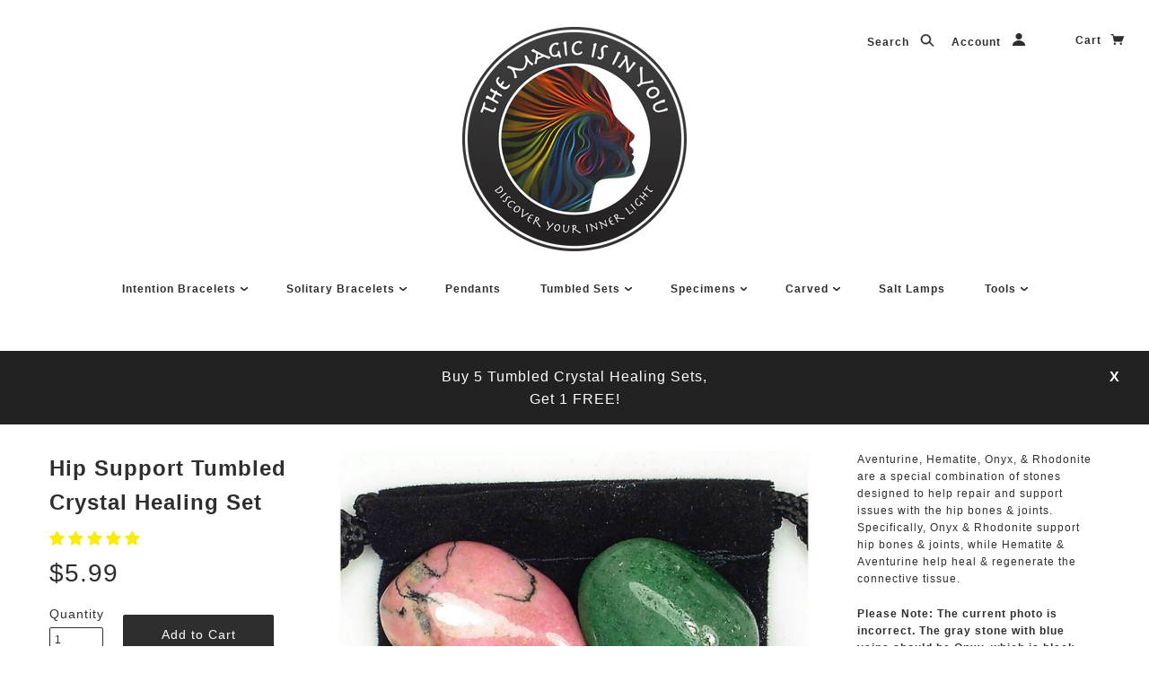

--- FILE ---
content_type: text/html; charset=utf-8
request_url: https://themagicisinyou.com/products/hip-support-tumbled-crystal-healing-set
body_size: 90420
content:
<!doctype html>
<!--[if lt IE 7]> <html class="no-js lt-ie9 lt-ie8 lt-ie7" lang="en"> <![endif]-->
<!--[if IE 7]> <html class="no-js lt-ie9 lt-ie8" lang="en"> <![endif]-->
<!--[if IE 8]> <html class="no-js lt-ie9" lang="en"> <![endif]-->
<!--[if IE 9]> <html class="ie9 no-js"> <![endif]-->
<!--[if (gt IE 9)|!(IE)]><!--> <html class="no-js"> <!--<![endif]-->

<head>

  <!-- Blockshop Theme - Version 3.2.0 by Troop Themes - http://troopthemes.com/ -->
  <!-- Framework version 1.0 -->

  <meta charset="UTF-8" />
  <meta http-equiv="X-UA-Compatible" content="IE=edge,chrome=1" />
  <meta name="viewport" content="width=device-width, initial-scale=1.0" />

  
    <link rel="shortcut icon" href="//themagicisinyou.com/cdn/shop/files/TMIiY_Logo_Skigital_300_ba65b40a-1e03-4082-8c74-3b8085a06349_32x32.png?v=1613573065" type="image/png">
  

  
    <title>Hip Support Tumbled Crystal Healing Set | The Magic Is In You</title>
  

  
  <meta name="description" content="Aventurine, Hematite, Onyx, &amp;amp; Rhodonite are a special combination of stones designed to help repair and support issues with the hip bones &amp;amp; joints. Specifically, Onyx &amp;amp; Rhodonite support hip bones &amp;amp; joints, while Hematite &amp;amp; Aventurine help heal &amp;amp; regenerate the connective tissue. Please Note: Th" />
  

  <link rel="canonical" href="https://themagicisinyou.com/products/hip-support-tumbled-crystal-healing-set" />

  




  

  <meta property="og:type" content="product">
  <meta property="og:title" content="Hip Support Tumbled Crystal Healing Set">
  
  <meta property="og:image" content="http://themagicisinyou.com/cdn/shop/products/718-FG7QnAL._SL1193_grande.jpg?v=1500689836">
  <meta property="og:image:secure_url" content="https://themagicisinyou.com/cdn/shop/products/718-FG7QnAL._SL1193_grande.jpg?v=1500689836">
  
  <meta property="og:price:amount" content="5.99">
  <meta property="og:price:currency" content="USD">


  <meta property="og:description" content="Aventurine, Hematite, Onyx, &amp;amp; Rhodonite are a special combination of stones designed to help repair and support issues with the hip bones &amp;amp; joints. Specifically, Onyx &amp;amp; Rhodonite support hip bones &amp;amp; joints, while Hematite &amp;amp; Aventurine help heal &amp;amp; regenerate the connective tissue. Please Note: Th">

  <meta property="og:url" content="https://themagicisinyou.com/products/hip-support-tumbled-crystal-healing-set">
  <meta property="og:site_name" content="The Magic Is In You">





<meta name="twitter:card" content="summary">

  <meta name="twitter:title" content="Hip Support Tumbled Crystal Healing Set">
  <meta name="twitter:description" content="Aventurine, Hematite, Onyx, &amp;amp; Rhodonite are a special combination of stones designed to help repair and support issues with the hip bones &amp;amp; joints. Specifically, Onyx &amp;amp; Rhodonite support hip bones &amp;amp; joints, while Hematite &amp;amp; Aventurine help heal &amp;amp; regenerate the connective tissue. Please Note: Th">
  <meta name="twitter:image" content="https://themagicisinyou.com/cdn/shop/products/718-FG7QnAL._SL1193_medium.jpg?v=1500689836">
  <meta name="twitter:image:width" content="240">
  <meta name="twitter:image:height" content="240">

  

























<script>
  WebFontConfig = {
    
    
    google: { families: ['Roboto Slab:400,700', ] }
    
  };
</script>
<script src="//ajax.googleapis.com/ajax/libs/webfont/1.4.7/webfont.js"></script>


  

  
 
  
  
  
  
    <script>window.performance && window.performance.mark && window.performance.mark('shopify.content_for_header.start');</script><meta name="google-site-verification" content="vJPT4RrhV_UJEfGlin-ub2rUOjNAsbZhz0q97P_cmus">
<meta id="shopify-digital-wallet" name="shopify-digital-wallet" content="/22038275/digital_wallets/dialog">
<meta name="shopify-checkout-api-token" content="c527f52956f08813c199dd94111571bf">
<meta id="in-context-paypal-metadata" data-shop-id="22038275" data-venmo-supported="false" data-environment="production" data-locale="en_US" data-paypal-v4="true" data-currency="USD">
<link rel="alternate" type="application/json+oembed" href="https://themagicisinyou.com/products/hip-support-tumbled-crystal-healing-set.oembed">
<script async="async" src="/checkouts/internal/preloads.js?locale=en-US"></script>
<link rel="preconnect" href="https://shop.app" crossorigin="anonymous">
<script async="async" src="https://shop.app/checkouts/internal/preloads.js?locale=en-US&shop_id=22038275" crossorigin="anonymous"></script>
<script id="apple-pay-shop-capabilities" type="application/json">{"shopId":22038275,"countryCode":"US","currencyCode":"USD","merchantCapabilities":["supports3DS"],"merchantId":"gid:\/\/shopify\/Shop\/22038275","merchantName":"The Magic Is In You","requiredBillingContactFields":["postalAddress","email"],"requiredShippingContactFields":["postalAddress","email"],"shippingType":"shipping","supportedNetworks":["visa","masterCard","amex","discover","elo","jcb"],"total":{"type":"pending","label":"The Magic Is In You","amount":"1.00"},"shopifyPaymentsEnabled":true,"supportsSubscriptions":true}</script>
<script id="shopify-features" type="application/json">{"accessToken":"c527f52956f08813c199dd94111571bf","betas":["rich-media-storefront-analytics"],"domain":"themagicisinyou.com","predictiveSearch":true,"shopId":22038275,"locale":"en"}</script>
<script>var Shopify = Shopify || {};
Shopify.shop = "the-magic-is-in-you.myshopify.com";
Shopify.locale = "en";
Shopify.currency = {"active":"USD","rate":"1.0"};
Shopify.country = "US";
Shopify.theme = {"name":"blockshop 3.20","id":187817286,"schema_name":"Blockshop","schema_version":"3.2.0","theme_store_id":606,"role":"main"};
Shopify.theme.handle = "null";
Shopify.theme.style = {"id":null,"handle":null};
Shopify.cdnHost = "themagicisinyou.com/cdn";
Shopify.routes = Shopify.routes || {};
Shopify.routes.root = "/";</script>
<script type="module">!function(o){(o.Shopify=o.Shopify||{}).modules=!0}(window);</script>
<script>!function(o){function n(){var o=[];function n(){o.push(Array.prototype.slice.apply(arguments))}return n.q=o,n}var t=o.Shopify=o.Shopify||{};t.loadFeatures=n(),t.autoloadFeatures=n()}(window);</script>
<script>
  window.ShopifyPay = window.ShopifyPay || {};
  window.ShopifyPay.apiHost = "shop.app\/pay";
  window.ShopifyPay.redirectState = null;
</script>
<script id="shop-js-analytics" type="application/json">{"pageType":"product"}</script>
<script defer="defer" async type="module" src="//themagicisinyou.com/cdn/shopifycloud/shop-js/modules/v2/client.init-shop-cart-sync_C5BV16lS.en.esm.js"></script>
<script defer="defer" async type="module" src="//themagicisinyou.com/cdn/shopifycloud/shop-js/modules/v2/chunk.common_CygWptCX.esm.js"></script>
<script type="module">
  await import("//themagicisinyou.com/cdn/shopifycloud/shop-js/modules/v2/client.init-shop-cart-sync_C5BV16lS.en.esm.js");
await import("//themagicisinyou.com/cdn/shopifycloud/shop-js/modules/v2/chunk.common_CygWptCX.esm.js");

  window.Shopify.SignInWithShop?.initShopCartSync?.({"fedCMEnabled":true,"windoidEnabled":true});

</script>
<script>
  window.Shopify = window.Shopify || {};
  if (!window.Shopify.featureAssets) window.Shopify.featureAssets = {};
  window.Shopify.featureAssets['shop-js'] = {"shop-cart-sync":["modules/v2/client.shop-cart-sync_ZFArdW7E.en.esm.js","modules/v2/chunk.common_CygWptCX.esm.js"],"init-fed-cm":["modules/v2/client.init-fed-cm_CmiC4vf6.en.esm.js","modules/v2/chunk.common_CygWptCX.esm.js"],"shop-button":["modules/v2/client.shop-button_tlx5R9nI.en.esm.js","modules/v2/chunk.common_CygWptCX.esm.js"],"shop-cash-offers":["modules/v2/client.shop-cash-offers_DOA2yAJr.en.esm.js","modules/v2/chunk.common_CygWptCX.esm.js","modules/v2/chunk.modal_D71HUcav.esm.js"],"init-windoid":["modules/v2/client.init-windoid_sURxWdc1.en.esm.js","modules/v2/chunk.common_CygWptCX.esm.js"],"shop-toast-manager":["modules/v2/client.shop-toast-manager_ClPi3nE9.en.esm.js","modules/v2/chunk.common_CygWptCX.esm.js"],"init-shop-email-lookup-coordinator":["modules/v2/client.init-shop-email-lookup-coordinator_B8hsDcYM.en.esm.js","modules/v2/chunk.common_CygWptCX.esm.js"],"init-shop-cart-sync":["modules/v2/client.init-shop-cart-sync_C5BV16lS.en.esm.js","modules/v2/chunk.common_CygWptCX.esm.js"],"avatar":["modules/v2/client.avatar_BTnouDA3.en.esm.js"],"pay-button":["modules/v2/client.pay-button_FdsNuTd3.en.esm.js","modules/v2/chunk.common_CygWptCX.esm.js"],"init-customer-accounts":["modules/v2/client.init-customer-accounts_DxDtT_ad.en.esm.js","modules/v2/client.shop-login-button_C5VAVYt1.en.esm.js","modules/v2/chunk.common_CygWptCX.esm.js","modules/v2/chunk.modal_D71HUcav.esm.js"],"init-shop-for-new-customer-accounts":["modules/v2/client.init-shop-for-new-customer-accounts_ChsxoAhi.en.esm.js","modules/v2/client.shop-login-button_C5VAVYt1.en.esm.js","modules/v2/chunk.common_CygWptCX.esm.js","modules/v2/chunk.modal_D71HUcav.esm.js"],"shop-login-button":["modules/v2/client.shop-login-button_C5VAVYt1.en.esm.js","modules/v2/chunk.common_CygWptCX.esm.js","modules/v2/chunk.modal_D71HUcav.esm.js"],"init-customer-accounts-sign-up":["modules/v2/client.init-customer-accounts-sign-up_CPSyQ0Tj.en.esm.js","modules/v2/client.shop-login-button_C5VAVYt1.en.esm.js","modules/v2/chunk.common_CygWptCX.esm.js","modules/v2/chunk.modal_D71HUcav.esm.js"],"shop-follow-button":["modules/v2/client.shop-follow-button_Cva4Ekp9.en.esm.js","modules/v2/chunk.common_CygWptCX.esm.js","modules/v2/chunk.modal_D71HUcav.esm.js"],"checkout-modal":["modules/v2/client.checkout-modal_BPM8l0SH.en.esm.js","modules/v2/chunk.common_CygWptCX.esm.js","modules/v2/chunk.modal_D71HUcav.esm.js"],"lead-capture":["modules/v2/client.lead-capture_Bi8yE_yS.en.esm.js","modules/v2/chunk.common_CygWptCX.esm.js","modules/v2/chunk.modal_D71HUcav.esm.js"],"shop-login":["modules/v2/client.shop-login_D6lNrXab.en.esm.js","modules/v2/chunk.common_CygWptCX.esm.js","modules/v2/chunk.modal_D71HUcav.esm.js"],"payment-terms":["modules/v2/client.payment-terms_CZxnsJam.en.esm.js","modules/v2/chunk.common_CygWptCX.esm.js","modules/v2/chunk.modal_D71HUcav.esm.js"]};
</script>
<script>(function() {
  var isLoaded = false;
  function asyncLoad() {
    if (isLoaded) return;
    isLoaded = true;
    var urls = ["\/\/d1liekpayvooaz.cloudfront.net\/apps\/customizery\/customizery.js?shop=the-magic-is-in-you.myshopify.com","https:\/\/cdn.sesami.co\/shopify.js?shop=the-magic-is-in-you.myshopify.com","https:\/\/scripttags.jst.ai\/shopify_justuno_22038275_8e76b1f0-f85a-11ea-b89e-c9718a0effb3.js?shop=the-magic-is-in-you.myshopify.com","https:\/\/cdn.hextom.com\/js\/freeshippingbar.js?shop=the-magic-is-in-you.myshopify.com"];
    for (var i = 0; i < urls.length; i++) {
      var s = document.createElement('script');
      s.type = 'text/javascript';
      s.async = true;
      s.src = urls[i];
      var x = document.getElementsByTagName('script')[0];
      x.parentNode.insertBefore(s, x);
    }
  };
  if(window.attachEvent) {
    window.attachEvent('onload', asyncLoad);
  } else {
    window.addEventListener('load', asyncLoad, false);
  }
})();</script>
<script id="__st">var __st={"a":22038275,"offset":-18000,"reqid":"d757b597-1ea9-4fda-82e5-b44bc2a1a2e1-1768840193","pageurl":"themagicisinyou.com\/products\/hip-support-tumbled-crystal-healing-set","u":"e32fa3583b85","p":"product","rtyp":"product","rid":11435340358};</script>
<script>window.ShopifyPaypalV4VisibilityTracking = true;</script>
<script id="captcha-bootstrap">!function(){'use strict';const t='contact',e='account',n='new_comment',o=[[t,t],['blogs',n],['comments',n],[t,'customer']],c=[[e,'customer_login'],[e,'guest_login'],[e,'recover_customer_password'],[e,'create_customer']],r=t=>t.map((([t,e])=>`form[action*='/${t}']:not([data-nocaptcha='true']) input[name='form_type'][value='${e}']`)).join(','),a=t=>()=>t?[...document.querySelectorAll(t)].map((t=>t.form)):[];function s(){const t=[...o],e=r(t);return a(e)}const i='password',u='form_key',d=['recaptcha-v3-token','g-recaptcha-response','h-captcha-response',i],f=()=>{try{return window.sessionStorage}catch{return}},m='__shopify_v',_=t=>t.elements[u];function p(t,e,n=!1){try{const o=window.sessionStorage,c=JSON.parse(o.getItem(e)),{data:r}=function(t){const{data:e,action:n}=t;return t[m]||n?{data:e,action:n}:{data:t,action:n}}(c);for(const[e,n]of Object.entries(r))t.elements[e]&&(t.elements[e].value=n);n&&o.removeItem(e)}catch(o){console.error('form repopulation failed',{error:o})}}const l='form_type',E='cptcha';function T(t){t.dataset[E]=!0}const w=window,h=w.document,L='Shopify',v='ce_forms',y='captcha';let A=!1;((t,e)=>{const n=(g='f06e6c50-85a8-45c8-87d0-21a2b65856fe',I='https://cdn.shopify.com/shopifycloud/storefront-forms-hcaptcha/ce_storefront_forms_captcha_hcaptcha.v1.5.2.iife.js',D={infoText:'Protected by hCaptcha',privacyText:'Privacy',termsText:'Terms'},(t,e,n)=>{const o=w[L][v],c=o.bindForm;if(c)return c(t,g,e,D).then(n);var r;o.q.push([[t,g,e,D],n]),r=I,A||(h.body.append(Object.assign(h.createElement('script'),{id:'captcha-provider',async:!0,src:r})),A=!0)});var g,I,D;w[L]=w[L]||{},w[L][v]=w[L][v]||{},w[L][v].q=[],w[L][y]=w[L][y]||{},w[L][y].protect=function(t,e){n(t,void 0,e),T(t)},Object.freeze(w[L][y]),function(t,e,n,w,h,L){const[v,y,A,g]=function(t,e,n){const i=e?o:[],u=t?c:[],d=[...i,...u],f=r(d),m=r(i),_=r(d.filter((([t,e])=>n.includes(e))));return[a(f),a(m),a(_),s()]}(w,h,L),I=t=>{const e=t.target;return e instanceof HTMLFormElement?e:e&&e.form},D=t=>v().includes(t);t.addEventListener('submit',(t=>{const e=I(t);if(!e)return;const n=D(e)&&!e.dataset.hcaptchaBound&&!e.dataset.recaptchaBound,o=_(e),c=g().includes(e)&&(!o||!o.value);(n||c)&&t.preventDefault(),c&&!n&&(function(t){try{if(!f())return;!function(t){const e=f();if(!e)return;const n=_(t);if(!n)return;const o=n.value;o&&e.removeItem(o)}(t);const e=Array.from(Array(32),(()=>Math.random().toString(36)[2])).join('');!function(t,e){_(t)||t.append(Object.assign(document.createElement('input'),{type:'hidden',name:u})),t.elements[u].value=e}(t,e),function(t,e){const n=f();if(!n)return;const o=[...t.querySelectorAll(`input[type='${i}']`)].map((({name:t})=>t)),c=[...d,...o],r={};for(const[a,s]of new FormData(t).entries())c.includes(a)||(r[a]=s);n.setItem(e,JSON.stringify({[m]:1,action:t.action,data:r}))}(t,e)}catch(e){console.error('failed to persist form',e)}}(e),e.submit())}));const S=(t,e)=>{t&&!t.dataset[E]&&(n(t,e.some((e=>e===t))),T(t))};for(const o of['focusin','change'])t.addEventListener(o,(t=>{const e=I(t);D(e)&&S(e,y())}));const B=e.get('form_key'),M=e.get(l),P=B&&M;t.addEventListener('DOMContentLoaded',(()=>{const t=y();if(P)for(const e of t)e.elements[l].value===M&&p(e,B);[...new Set([...A(),...v().filter((t=>'true'===t.dataset.shopifyCaptcha))])].forEach((e=>S(e,t)))}))}(h,new URLSearchParams(w.location.search),n,t,e,['guest_login'])})(!0,!0)}();</script>
<script integrity="sha256-4kQ18oKyAcykRKYeNunJcIwy7WH5gtpwJnB7kiuLZ1E=" data-source-attribution="shopify.loadfeatures" defer="defer" src="//themagicisinyou.com/cdn/shopifycloud/storefront/assets/storefront/load_feature-a0a9edcb.js" crossorigin="anonymous"></script>
<script crossorigin="anonymous" defer="defer" src="//themagicisinyou.com/cdn/shopifycloud/storefront/assets/shopify_pay/storefront-65b4c6d7.js?v=20250812"></script>
<script data-source-attribution="shopify.dynamic_checkout.dynamic.init">var Shopify=Shopify||{};Shopify.PaymentButton=Shopify.PaymentButton||{isStorefrontPortableWallets:!0,init:function(){window.Shopify.PaymentButton.init=function(){};var t=document.createElement("script");t.src="https://themagicisinyou.com/cdn/shopifycloud/portable-wallets/latest/portable-wallets.en.js",t.type="module",document.head.appendChild(t)}};
</script>
<script data-source-attribution="shopify.dynamic_checkout.buyer_consent">
  function portableWalletsHideBuyerConsent(e){var t=document.getElementById("shopify-buyer-consent"),n=document.getElementById("shopify-subscription-policy-button");t&&n&&(t.classList.add("hidden"),t.setAttribute("aria-hidden","true"),n.removeEventListener("click",e))}function portableWalletsShowBuyerConsent(e){var t=document.getElementById("shopify-buyer-consent"),n=document.getElementById("shopify-subscription-policy-button");t&&n&&(t.classList.remove("hidden"),t.removeAttribute("aria-hidden"),n.addEventListener("click",e))}window.Shopify?.PaymentButton&&(window.Shopify.PaymentButton.hideBuyerConsent=portableWalletsHideBuyerConsent,window.Shopify.PaymentButton.showBuyerConsent=portableWalletsShowBuyerConsent);
</script>
<script data-source-attribution="shopify.dynamic_checkout.cart.bootstrap">document.addEventListener("DOMContentLoaded",(function(){function t(){return document.querySelector("shopify-accelerated-checkout-cart, shopify-accelerated-checkout")}if(t())Shopify.PaymentButton.init();else{new MutationObserver((function(e,n){t()&&(Shopify.PaymentButton.init(),n.disconnect())})).observe(document.body,{childList:!0,subtree:!0})}}));
</script>
<link id="shopify-accelerated-checkout-styles" rel="stylesheet" media="screen" href="https://themagicisinyou.com/cdn/shopifycloud/portable-wallets/latest/accelerated-checkout-backwards-compat.css" crossorigin="anonymous">
<style id="shopify-accelerated-checkout-cart">
        #shopify-buyer-consent {
  margin-top: 1em;
  display: inline-block;
  width: 100%;
}

#shopify-buyer-consent.hidden {
  display: none;
}

#shopify-subscription-policy-button {
  background: none;
  border: none;
  padding: 0;
  text-decoration: underline;
  font-size: inherit;
  cursor: pointer;
}

#shopify-subscription-policy-button::before {
  box-shadow: none;
}

      </style>

<script>window.performance && window.performance.mark && window.performance.mark('shopify.content_for_header.end');</script>
  


  <link href="//themagicisinyou.com/cdn/shop/t/14/assets/theme.scss.css?v=71605091546715157611658346243" rel="stylesheet" type="text/css" media="all" />
  




  <style>

    

    

    

    

    


  </style>

  <style>

/* Add Your Custom Styles Here */

@media only screen and (max-width: 768px){
header .logo-image {
height: 250px !important;
}
}

/*Change the height of the logo on the checkout page*/ 
  @media (min-width: 1000px) { [alt="The Magic Is In You"] {max-height: 250px!important; } }
  
  /*header customizations*/
  @media only screen and (min-width: 768px){
  .main-header .bottom-row .menu-container.text-center {
    padding: 0 60px;
}
    .main-header .search-account {
    display: inline-block !important;
    width: 23%;
}
    .main-header .cart .recently-added .button {
    color: #fff !important;
}
    .main-header .cart {
    top: 0px;
    position: absolute;
}
  }
  
/*Cart page tweak */
.saso-cart-item-line-price span.original_price {
    display: none !important;
}
  
.template-cart span.money {
    text-decoration: line-through;
}

  
  
  

</style>

  <!--[if IE]>
    <style>
      .main-header .currency-selector select {
        width: 80px;
        padding-right: 10px;
      }
    </style>
  <![endif]-->

  <!-- >= IE 11 -->
  <style>
    @media screen and (-ms-high-contrast: active), (-ms-high-contrast: none) {
      .main-header .currency-selector select {
        width: 80px;
        padding-right: 10px;
      }
    }
  </style>



  <script src="//themagicisinyou.com/cdn/shop/t/14/assets/custom.modernizr.js?v=157332359703553078881502837979" type="text/javascript"></script>
  <script src="//ajax.googleapis.com/ajax/libs/jquery/1.9.1/jquery.min.js" type="text/javascript"></script>
  <script src="//ajax.googleapis.com/ajax/libs/jqueryui/1.10.3/jquery-ui.min.js" type="text/javascript"></script>
  <script src="//themagicisinyou.com/cdn/shopifycloud/storefront/assets/themes_support/api.jquery-7ab1a3a4.js" type="text/javascript"></script>
  <script src="//themagicisinyou.com/cdn/shopifycloud/storefront/assets/themes_support/option_selection-b017cd28.js" type="text/javascript"></script>

  

  <script>
    var twitterID = '',
    general_external_links_enabled = true,
    general_scroll_to_active_item = true,
    shop_url = 'https://themagicisinyou.com',
    shop_money_format = '${{amount}}',
    currency_switcher_enabled = false,
    popup_config = {
      enabled               : false,
      test_mode             : false,
      newsletter_enabled    : true,
      social_icons_enabled  : true,
      show_image_enabled    : '',
      image_link            : "",
      seconds_until         : 3,

      
      

      page_content          : '',
      days_until            : '7',
      storage_key           : 'troop_popup_storage'
    };

    popup_config.show_image_enabled = popup_config.show_image_enabled > 0 ?
                                      true :
                                      false;

    // newer naming convention
    var theme = {};
    theme.settings = {};
    theme.translation = {}; // refactor to pluralised
    theme.translations = {};
    theme.classes = {};
    theme.utils = {};
    theme.templates = {};
    theme.partials = {};
    theme.shop_currency = 'USD';

    theme.translation.newsletter_success_message = 'Thank you for signing up!';
    theme.translation.newsletter_email_blank = 'Email field is blank';
    theme.preload_image = '//themagicisinyou.com/cdn/shop/t/14/assets/popup.jpg?v=257';

  </script>

  

  <script src="//themagicisinyou.com/cdn/shop/t/14/assets/theme.js?v=158775207425217026841512608132" type="text/javascript"></script>

  
<!-- Start of Judge.me Core -->
<link rel="dns-prefetch" href="https://cdn.judge.me/">
<script data-cfasync='false' class='jdgm-settings-script'>window.jdgmSettings={"pagination":5,"disable_web_reviews":false,"badge_no_review_text":"No reviews","badge_n_reviews_text":"{{ n }} review/reviews","badge_star_color":"#f9eb0b","hide_badge_preview_if_no_reviews":true,"badge_hide_text":false,"enforce_center_preview_badge":false,"widget_title":"Customer Reviews","widget_open_form_text":"Write a review","widget_close_form_text":"Cancel review","widget_refresh_page_text":"Refresh page","widget_summary_text":"Based on {{ number_of_reviews }} review/reviews","widget_no_review_text":"Be the first to write a review","widget_name_field_text":"Display name","widget_verified_name_field_text":"Verified Name (public)","widget_name_placeholder_text":"Display name","widget_required_field_error_text":"This field is required.","widget_email_field_text":"Email address","widget_verified_email_field_text":"Verified Email (private, can not be edited)","widget_email_placeholder_text":"Your email address","widget_email_field_error_text":"Please enter a valid email address.","widget_rating_field_text":"Rating","widget_review_title_field_text":"Review Title","widget_review_title_placeholder_text":"Give your review a title","widget_review_body_field_text":"Review content","widget_review_body_placeholder_text":"Start writing here...","widget_pictures_field_text":"Picture/Video (optional)","widget_submit_review_text":"Submit Review","widget_submit_verified_review_text":"Submit Verified Review","widget_submit_success_msg_with_auto_publish":"Thank you! Please refresh the page in a few moments to see your review. You can remove or edit your review by logging into \u003ca href='https://judge.me/login' target='_blank' rel='nofollow noopener'\u003eJudge.me\u003c/a\u003e","widget_submit_success_msg_no_auto_publish":"Thank you! Your review will be published as soon as it is approved by the shop admin. You can remove or edit your review by logging into \u003ca href='https://judge.me/login' target='_blank' rel='nofollow noopener'\u003eJudge.me\u003c/a\u003e","widget_show_default_reviews_out_of_total_text":"Showing {{ n_reviews_shown }} out of {{ n_reviews }} reviews.","widget_show_all_link_text":"Show all","widget_show_less_link_text":"Show less","widget_author_said_text":"{{ reviewer_name }} said:","widget_days_text":"{{ n }} days ago","widget_weeks_text":"{{ n }} week/weeks ago","widget_months_text":"{{ n }} month/months ago","widget_years_text":"{{ n }} year/years ago","widget_yesterday_text":"Yesterday","widget_today_text":"Today","widget_replied_text":"\u003e\u003e {{ shop_name }} replied:","widget_read_more_text":"Read more","widget_reviewer_name_as_initial":"","widget_rating_filter_color":"#f9eb0b","widget_rating_filter_see_all_text":"See all reviews","widget_sorting_most_recent_text":"Most Recent","widget_sorting_highest_rating_text":"Highest Rating","widget_sorting_lowest_rating_text":"Lowest Rating","widget_sorting_with_pictures_text":"Only Pictures","widget_sorting_most_helpful_text":"Most Helpful","widget_open_question_form_text":"Ask a question","widget_reviews_subtab_text":"Reviews","widget_questions_subtab_text":"Questions","widget_question_label_text":"Question","widget_answer_label_text":"Answer","widget_question_placeholder_text":"Write your question here","widget_submit_question_text":"Submit Question","widget_question_submit_success_text":"Thank you for your question! We will notify you once it gets answered.","widget_star_color":"#f9eb0b","verified_badge_text":"Verified","verified_badge_bg_color":"","verified_badge_text_color":"","verified_badge_placement":"left-of-reviewer-name","widget_review_max_height":"","widget_hide_border":false,"widget_social_share":false,"widget_thumb":false,"widget_review_location_show":false,"widget_location_format":"country_state_iso_code","all_reviews_include_out_of_store_products":true,"all_reviews_out_of_store_text":"(out of store)","all_reviews_pagination":100,"all_reviews_product_name_prefix_text":"about","enable_review_pictures":true,"enable_question_anwser":true,"widget_theme":"","review_date_format":"mm/dd/yyyy","default_sort_method":"most-recent","widget_product_reviews_subtab_text":"Product Reviews","widget_shop_reviews_subtab_text":"Shop Reviews","widget_other_products_reviews_text":"Reviews for other products","widget_store_reviews_subtab_text":"Store reviews","widget_no_store_reviews_text":"This store hasn't received any reviews yet","widget_web_restriction_product_reviews_text":"This product hasn't received any reviews yet","widget_no_items_text":"No items found","widget_show_more_text":"Show more","widget_write_a_store_review_text":"Write a Store Review","widget_other_languages_heading":"Reviews in Other Languages","widget_translate_review_text":"Translate review to {{ language }}","widget_translating_review_text":"Translating...","widget_show_original_translation_text":"Show original ({{ language }})","widget_translate_review_failed_text":"Review couldn't be translated.","widget_translate_review_retry_text":"Retry","widget_translate_review_try_again_later_text":"Try again later","show_product_url_for_grouped_product":false,"widget_sorting_pictures_first_text":"Pictures First","show_pictures_on_all_rev_page_mobile":false,"show_pictures_on_all_rev_page_desktop":false,"floating_tab_hide_mobile_install_preference":false,"floating_tab_button_name":"★ Reviews","floating_tab_title":"Let customers speak for us","floating_tab_button_color":"","floating_tab_button_background_color":"","floating_tab_url":"","floating_tab_url_enabled":true,"floating_tab_tab_style":"text","all_reviews_text_badge_text":"Customers rate us {{ shop.metafields.judgeme.all_reviews_rating | round: 1 }}/5 based on {{ shop.metafields.judgeme.all_reviews_count }} reviews.","all_reviews_text_badge_text_branded_style":"{{ shop.metafields.judgeme.all_reviews_rating | round: 1 }} out of 5 stars based on {{ shop.metafields.judgeme.all_reviews_count }} reviews","is_all_reviews_text_badge_a_link":false,"show_stars_for_all_reviews_text_badge":false,"all_reviews_text_badge_url":"","all_reviews_text_style":"text","all_reviews_text_color_style":"judgeme_brand_color","all_reviews_text_color":"#108474","all_reviews_text_show_jm_brand":true,"featured_carousel_show_header":true,"featured_carousel_title":"What Our Customers Are Saying:","testimonials_carousel_title":"Customers are saying","videos_carousel_title":"Real customer stories","cards_carousel_title":"Customers are saying","featured_carousel_count_text":"from {{ n }} reviews","featured_carousel_add_link_to_all_reviews_page":false,"featured_carousel_url":"","featured_carousel_show_images":true,"featured_carousel_autoslide_interval":5,"featured_carousel_arrows_on_the_sides":false,"featured_carousel_height":250,"featured_carousel_width":80,"featured_carousel_image_size":0,"featured_carousel_image_height":250,"featured_carousel_arrow_color":"#eeeeee","verified_count_badge_style":"vintage","verified_count_badge_orientation":"horizontal","verified_count_badge_color_style":"judgeme_brand_color","verified_count_badge_color":"#108474","is_verified_count_badge_a_link":false,"verified_count_badge_url":"","verified_count_badge_show_jm_brand":true,"widget_rating_preset_default":5,"widget_first_sub_tab":"product-reviews","widget_show_histogram":true,"widget_histogram_use_custom_color":true,"widget_pagination_use_custom_color":false,"widget_star_use_custom_color":true,"widget_verified_badge_use_custom_color":false,"widget_write_review_use_custom_color":false,"picture_reminder_submit_button":"Upload Pictures","enable_review_videos":false,"mute_video_by_default":false,"widget_sorting_videos_first_text":"Videos First","widget_review_pending_text":"Pending","featured_carousel_items_for_large_screen":3,"social_share_options_order":"Facebook,Twitter","remove_microdata_snippet":false,"disable_json_ld":false,"enable_json_ld_products":false,"preview_badge_show_question_text":false,"preview_badge_no_question_text":"No questions","preview_badge_n_question_text":"{{ number_of_questions }} question/questions","qa_badge_show_icon":false,"qa_badge_position":"same-row","remove_judgeme_branding":false,"widget_add_search_bar":false,"widget_search_bar_placeholder":"Search","widget_sorting_verified_only_text":"Verified only","featured_carousel_theme":"default","featured_carousel_show_rating":true,"featured_carousel_show_title":true,"featured_carousel_show_body":true,"featured_carousel_show_date":false,"featured_carousel_show_reviewer":true,"featured_carousel_show_product":false,"featured_carousel_header_background_color":"#108474","featured_carousel_header_text_color":"#ffffff","featured_carousel_name_product_separator":"reviewed","featured_carousel_full_star_background":"#108474","featured_carousel_empty_star_background":"#dadada","featured_carousel_vertical_theme_background":"#f9fafb","featured_carousel_verified_badge_enable":false,"featured_carousel_verified_badge_color":"#108474","featured_carousel_border_style":"round","featured_carousel_review_line_length_limit":3,"featured_carousel_more_reviews_button_text":"Read more reviews","featured_carousel_view_product_button_text":"View product","all_reviews_page_load_reviews_on":"scroll","all_reviews_page_load_more_text":"Load More Reviews","disable_fb_tab_reviews":false,"enable_ajax_cdn_cache":false,"widget_public_name_text":"displayed publicly like","default_reviewer_name":"John Smith","default_reviewer_name_has_non_latin":true,"widget_reviewer_anonymous":"Anonymous","medals_widget_title":"Judge.me Review Medals","medals_widget_background_color":"#f9fafb","medals_widget_position":"footer_all_pages","medals_widget_border_color":"#f9fafb","medals_widget_verified_text_position":"left","medals_widget_use_monochromatic_version":false,"medals_widget_elements_color":"#108474","show_reviewer_avatar":true,"widget_invalid_yt_video_url_error_text":"Not a YouTube video URL","widget_max_length_field_error_text":"Please enter no more than {0} characters.","widget_show_country_flag":false,"widget_show_collected_via_shop_app":true,"widget_verified_by_shop_badge_style":"light","widget_verified_by_shop_text":"Verified by Shop","widget_show_photo_gallery":false,"widget_load_with_code_splitting":true,"widget_ugc_install_preference":false,"widget_ugc_title":"Made by us, Shared by you","widget_ugc_subtitle":"Tag us to see your picture featured in our page","widget_ugc_arrows_color":"#ffffff","widget_ugc_primary_button_text":"Buy Now","widget_ugc_primary_button_background_color":"#108474","widget_ugc_primary_button_text_color":"#ffffff","widget_ugc_primary_button_border_width":"0","widget_ugc_primary_button_border_style":"none","widget_ugc_primary_button_border_color":"#108474","widget_ugc_primary_button_border_radius":"25","widget_ugc_secondary_button_text":"Load More","widget_ugc_secondary_button_background_color":"#ffffff","widget_ugc_secondary_button_text_color":"#108474","widget_ugc_secondary_button_border_width":"2","widget_ugc_secondary_button_border_style":"solid","widget_ugc_secondary_button_border_color":"#108474","widget_ugc_secondary_button_border_radius":"25","widget_ugc_reviews_button_text":"View Reviews","widget_ugc_reviews_button_background_color":"#ffffff","widget_ugc_reviews_button_text_color":"#108474","widget_ugc_reviews_button_border_width":"2","widget_ugc_reviews_button_border_style":"solid","widget_ugc_reviews_button_border_color":"#108474","widget_ugc_reviews_button_border_radius":"25","widget_ugc_reviews_button_link_to":"judgeme-reviews-page","widget_ugc_show_post_date":true,"widget_ugc_max_width":"800","widget_rating_metafield_value_type":true,"widget_primary_color":"#108474","widget_enable_secondary_color":false,"widget_secondary_color":"#edf5f5","widget_summary_average_rating_text":"{{ average_rating }} out of 5","widget_media_grid_title":"Customer photos \u0026 videos","widget_media_grid_see_more_text":"See more","widget_round_style":false,"widget_show_product_medals":true,"widget_verified_by_judgeme_text":"Verified by Judge.me","widget_show_store_medals":true,"widget_verified_by_judgeme_text_in_store_medals":"Verified by Judge.me","widget_media_field_exceed_quantity_message":"Sorry, we can only accept {{ max_media }} for one review.","widget_media_field_exceed_limit_message":"{{ file_name }} is too large, please select a {{ media_type }} less than {{ size_limit }}MB.","widget_review_submitted_text":"Review Submitted!","widget_question_submitted_text":"Question Submitted!","widget_close_form_text_question":"Cancel","widget_write_your_answer_here_text":"Write your answer here","widget_enabled_branded_link":true,"widget_show_collected_by_judgeme":false,"widget_reviewer_name_color":"","widget_write_review_text_color":"","widget_write_review_bg_color":"","widget_collected_by_judgeme_text":"collected by Judge.me","widget_pagination_type":"standard","widget_load_more_text":"Load More","widget_load_more_color":"#108474","widget_full_review_text":"Full Review","widget_read_more_reviews_text":"Read More Reviews","widget_read_questions_text":"Read Questions","widget_questions_and_answers_text":"Questions \u0026 Answers","widget_verified_by_text":"Verified by","widget_verified_text":"Verified","widget_number_of_reviews_text":"{{ number_of_reviews }} reviews","widget_back_button_text":"Back","widget_next_button_text":"Next","widget_custom_forms_filter_button":"Filters","custom_forms_style":"vertical","widget_show_review_information":false,"how_reviews_are_collected":"How reviews are collected?","widget_show_review_keywords":false,"widget_gdpr_statement":"How we use your data: We'll only contact you about the review you left, and only if necessary. By submitting your review, you agree to Judge.me's \u003ca href='https://judge.me/terms' target='_blank' rel='nofollow noopener'\u003eterms\u003c/a\u003e, \u003ca href='https://judge.me/privacy' target='_blank' rel='nofollow noopener'\u003eprivacy\u003c/a\u003e and \u003ca href='https://judge.me/content-policy' target='_blank' rel='nofollow noopener'\u003econtent\u003c/a\u003e policies.","widget_multilingual_sorting_enabled":false,"widget_translate_review_content_enabled":false,"widget_translate_review_content_method":"manual","popup_widget_review_selection":"automatically_with_pictures","popup_widget_round_border_style":true,"popup_widget_show_title":true,"popup_widget_show_body":true,"popup_widget_show_reviewer":false,"popup_widget_show_product":true,"popup_widget_show_pictures":true,"popup_widget_use_review_picture":true,"popup_widget_show_on_home_page":true,"popup_widget_show_on_product_page":true,"popup_widget_show_on_collection_page":true,"popup_widget_show_on_cart_page":true,"popup_widget_position":"bottom_left","popup_widget_first_review_delay":5,"popup_widget_duration":5,"popup_widget_interval":5,"popup_widget_review_count":5,"popup_widget_hide_on_mobile":true,"review_snippet_widget_round_border_style":true,"review_snippet_widget_card_color":"#FFFFFF","review_snippet_widget_slider_arrows_background_color":"#FFFFFF","review_snippet_widget_slider_arrows_color":"#000000","review_snippet_widget_star_color":"#108474","show_product_variant":false,"all_reviews_product_variant_label_text":"Variant: ","widget_show_verified_branding":true,"widget_ai_summary_title":"Customers say","widget_ai_summary_disclaimer":"AI-powered review summary based on recent customer reviews","widget_show_ai_summary":false,"widget_show_ai_summary_bg":false,"widget_show_review_title_input":true,"redirect_reviewers_invited_via_email":"review_widget","request_store_review_after_product_review":false,"request_review_other_products_in_order":false,"review_form_color_scheme":"default","review_form_corner_style":"square","review_form_star_color":{},"review_form_text_color":"#333333","review_form_background_color":"#ffffff","review_form_field_background_color":"#fafafa","review_form_button_color":{},"review_form_button_text_color":"#ffffff","review_form_modal_overlay_color":"#000000","review_content_screen_title_text":"How would you rate this product?","review_content_introduction_text":"We would love it if you would share a bit about your experience.","store_review_form_title_text":"How would you rate this store?","store_review_form_introduction_text":"We would love it if you would share a bit about your experience.","show_review_guidance_text":true,"one_star_review_guidance_text":"Poor","five_star_review_guidance_text":"Great","customer_information_screen_title_text":"About you","customer_information_introduction_text":"Please tell us more about you.","custom_questions_screen_title_text":"Your experience in more detail","custom_questions_introduction_text":"Here are a few questions to help us understand more about your experience.","review_submitted_screen_title_text":"Thanks for your review!","review_submitted_screen_thank_you_text":"We are processing it and it will appear on the store soon.","review_submitted_screen_email_verification_text":"Please confirm your email by clicking the link we just sent you. This helps us keep reviews authentic.","review_submitted_request_store_review_text":"Would you like to share your experience of shopping with us?","review_submitted_review_other_products_text":"Would you like to review these products?","store_review_screen_title_text":"Would you like to share your experience of shopping with us?","store_review_introduction_text":"We value your feedback and use it to improve. Please share any thoughts or suggestions you have.","reviewer_media_screen_title_picture_text":"Share a picture","reviewer_media_introduction_picture_text":"Upload a photo to support your review.","reviewer_media_screen_title_video_text":"Share a video","reviewer_media_introduction_video_text":"Upload a video to support your review.","reviewer_media_screen_title_picture_or_video_text":"Share a picture or video","reviewer_media_introduction_picture_or_video_text":"Upload a photo or video to support your review.","reviewer_media_youtube_url_text":"Paste your Youtube URL here","advanced_settings_next_step_button_text":"Next","advanced_settings_close_review_button_text":"Close","modal_write_review_flow":false,"write_review_flow_required_text":"Required","write_review_flow_privacy_message_text":"We respect your privacy.","write_review_flow_anonymous_text":"Post review as anonymous","write_review_flow_visibility_text":"This won't be visible to other customers.","write_review_flow_multiple_selection_help_text":"Select as many as you like","write_review_flow_single_selection_help_text":"Select one option","write_review_flow_required_field_error_text":"This field is required","write_review_flow_invalid_email_error_text":"Please enter a valid email address","write_review_flow_max_length_error_text":"Max. {{ max_length }} characters.","write_review_flow_media_upload_text":"\u003cb\u003eClick to upload\u003c/b\u003e or drag and drop","write_review_flow_gdpr_statement":"We'll only contact you about your review if necessary. By submitting your review, you agree to our \u003ca href='https://judge.me/terms' target='_blank' rel='nofollow noopener'\u003eterms and conditions\u003c/a\u003e and \u003ca href='https://judge.me/privacy' target='_blank' rel='nofollow noopener'\u003eprivacy policy\u003c/a\u003e.","rating_only_reviews_enabled":false,"show_negative_reviews_help_screen":false,"new_review_flow_help_screen_rating_threshold":3,"negative_review_resolution_screen_title_text":"Tell us more","negative_review_resolution_text":"Your experience matters to us. If there were issues with your purchase, we're here to help. Feel free to reach out to us, we'd love the opportunity to make things right.","negative_review_resolution_button_text":"Contact us","negative_review_resolution_proceed_with_review_text":"Leave a review","negative_review_resolution_subject":"Issue with purchase from {{ shop_name }}.{{ order_name }}","preview_badge_collection_page_install_status":false,"widget_review_custom_css":"","preview_badge_custom_css":"","preview_badge_stars_count":"5-stars","featured_carousel_custom_css":"","floating_tab_custom_css":"","all_reviews_widget_custom_css":"","medals_widget_custom_css":"","verified_badge_custom_css":"","all_reviews_text_custom_css":"","transparency_badges_collected_via_store_invite":false,"transparency_badges_from_another_provider":false,"transparency_badges_collected_from_store_visitor":false,"transparency_badges_collected_by_verified_review_provider":false,"transparency_badges_earned_reward":false,"transparency_badges_collected_via_store_invite_text":"Review collected via store invitation","transparency_badges_from_another_provider_text":"Review collected from another provider","transparency_badges_collected_from_store_visitor_text":"Review collected from a store visitor","transparency_badges_written_in_google_text":"Review written in Google","transparency_badges_written_in_etsy_text":"Review written in Etsy","transparency_badges_written_in_shop_app_text":"Review written in Shop App","transparency_badges_earned_reward_text":"Review earned a reward for future purchase","product_review_widget_per_page":10,"widget_store_review_label_text":"Review about the store","checkout_comment_extension_title_on_product_page":"Customer Comments","checkout_comment_extension_num_latest_comment_show":5,"checkout_comment_extension_format":"name_and_timestamp","checkout_comment_customer_name":"last_initial","checkout_comment_comment_notification":true,"preview_badge_collection_page_install_preference":true,"preview_badge_home_page_install_preference":false,"preview_badge_product_page_install_preference":true,"review_widget_install_preference":"above-related","review_carousel_install_preference":false,"floating_reviews_tab_install_preference":"none","verified_reviews_count_badge_install_preference":false,"all_reviews_text_install_preference":false,"review_widget_best_location":false,"judgeme_medals_install_preference":false,"review_widget_revamp_enabled":false,"review_widget_qna_enabled":false,"review_widget_header_theme":"minimal","review_widget_widget_title_enabled":true,"review_widget_header_text_size":"medium","review_widget_header_text_weight":"regular","review_widget_average_rating_style":"compact","review_widget_bar_chart_enabled":true,"review_widget_bar_chart_type":"numbers","review_widget_bar_chart_style":"standard","review_widget_expanded_media_gallery_enabled":false,"review_widget_reviews_section_theme":"standard","review_widget_image_style":"thumbnails","review_widget_review_image_ratio":"square","review_widget_stars_size":"medium","review_widget_verified_badge":"standard_text","review_widget_review_title_text_size":"medium","review_widget_review_text_size":"medium","review_widget_review_text_length":"medium","review_widget_number_of_columns_desktop":3,"review_widget_carousel_transition_speed":5,"review_widget_custom_questions_answers_display":"always","review_widget_button_text_color":"#FFFFFF","review_widget_text_color":"#000000","review_widget_lighter_text_color":"#7B7B7B","review_widget_corner_styling":"soft","review_widget_review_word_singular":"review","review_widget_review_word_plural":"reviews","review_widget_voting_label":"Helpful?","review_widget_shop_reply_label":"Reply from {{ shop_name }}:","review_widget_filters_title":"Filters","qna_widget_question_word_singular":"Question","qna_widget_question_word_plural":"Questions","qna_widget_answer_reply_label":"Answer from {{ answerer_name }}:","qna_content_screen_title_text":"Ask a question about this product","qna_widget_question_required_field_error_text":"Please enter your question.","qna_widget_flow_gdpr_statement":"We'll only contact you about your question if necessary. By submitting your question, you agree to our \u003ca href='https://judge.me/terms' target='_blank' rel='nofollow noopener'\u003eterms and conditions\u003c/a\u003e and \u003ca href='https://judge.me/privacy' target='_blank' rel='nofollow noopener'\u003eprivacy policy\u003c/a\u003e.","qna_widget_question_submitted_text":"Thanks for your question!","qna_widget_close_form_text_question":"Close","qna_widget_question_submit_success_text":"We’ll notify you by email when your question is answered.","all_reviews_widget_v2025_enabled":false,"all_reviews_widget_v2025_header_theme":"default","all_reviews_widget_v2025_widget_title_enabled":true,"all_reviews_widget_v2025_header_text_size":"medium","all_reviews_widget_v2025_header_text_weight":"regular","all_reviews_widget_v2025_average_rating_style":"compact","all_reviews_widget_v2025_bar_chart_enabled":true,"all_reviews_widget_v2025_bar_chart_type":"numbers","all_reviews_widget_v2025_bar_chart_style":"standard","all_reviews_widget_v2025_expanded_media_gallery_enabled":false,"all_reviews_widget_v2025_show_store_medals":true,"all_reviews_widget_v2025_show_photo_gallery":true,"all_reviews_widget_v2025_show_review_keywords":false,"all_reviews_widget_v2025_show_ai_summary":false,"all_reviews_widget_v2025_show_ai_summary_bg":false,"all_reviews_widget_v2025_add_search_bar":false,"all_reviews_widget_v2025_default_sort_method":"most-recent","all_reviews_widget_v2025_reviews_per_page":10,"all_reviews_widget_v2025_reviews_section_theme":"default","all_reviews_widget_v2025_image_style":"thumbnails","all_reviews_widget_v2025_review_image_ratio":"square","all_reviews_widget_v2025_stars_size":"medium","all_reviews_widget_v2025_verified_badge":"bold_badge","all_reviews_widget_v2025_review_title_text_size":"medium","all_reviews_widget_v2025_review_text_size":"medium","all_reviews_widget_v2025_review_text_length":"medium","all_reviews_widget_v2025_number_of_columns_desktop":3,"all_reviews_widget_v2025_carousel_transition_speed":5,"all_reviews_widget_v2025_custom_questions_answers_display":"always","all_reviews_widget_v2025_show_product_variant":false,"all_reviews_widget_v2025_show_reviewer_avatar":true,"all_reviews_widget_v2025_reviewer_name_as_initial":"","all_reviews_widget_v2025_review_location_show":false,"all_reviews_widget_v2025_location_format":"","all_reviews_widget_v2025_show_country_flag":false,"all_reviews_widget_v2025_verified_by_shop_badge_style":"light","all_reviews_widget_v2025_social_share":false,"all_reviews_widget_v2025_social_share_options_order":"Facebook,Twitter,LinkedIn,Pinterest","all_reviews_widget_v2025_pagination_type":"standard","all_reviews_widget_v2025_button_text_color":"#FFFFFF","all_reviews_widget_v2025_text_color":"#000000","all_reviews_widget_v2025_lighter_text_color":"#7B7B7B","all_reviews_widget_v2025_corner_styling":"soft","all_reviews_widget_v2025_title":"Customer reviews","all_reviews_widget_v2025_ai_summary_title":"Customers say about this store","all_reviews_widget_v2025_no_review_text":"Be the first to write a review","platform":"shopify","branding_url":"https://app.judge.me/reviews/stores/themagicisinyou.com","branding_text":"Powered by Judge.me","locale":"en","reply_name":"The Magic Is In You","widget_version":"2.1","footer":true,"autopublish":true,"review_dates":true,"enable_custom_form":false,"shop_use_review_site":true,"shop_locale":"en","enable_multi_locales_translations":false,"show_review_title_input":true,"review_verification_email_status":"always","can_be_branded":true,"reply_name_text":"TheMagicIsInYou.com.com"};</script> <style class='jdgm-settings-style'>.jdgm-xx{left:0}:not(.jdgm-prev-badge__stars)>.jdgm-star{color:#f9eb0b}.jdgm-histogram .jdgm-star.jdgm-star{color:#f9eb0b}.jdgm-preview-badge .jdgm-star.jdgm-star{color:#f9eb0b}.jdgm-histogram .jdgm-histogram__bar-content{background:#f9eb0b}.jdgm-histogram .jdgm-histogram__bar:after{background:#f9eb0b}.jdgm-prev-badge[data-average-rating='0.00']{display:none !important}.jdgm-author-all-initials{display:none !important}.jdgm-author-last-initial{display:none !important}.jdgm-rev-widg__title{visibility:hidden}.jdgm-rev-widg__summary-text{visibility:hidden}.jdgm-prev-badge__text{visibility:hidden}.jdgm-rev__replier:before{content:'TheMagicIsInYou.com.com'}.jdgm-rev__prod-link-prefix:before{content:'about'}.jdgm-rev__variant-label:before{content:'Variant: '}.jdgm-rev__out-of-store-text:before{content:'(out of store)'}@media only screen and (min-width: 768px){.jdgm-rev__pics .jdgm-rev_all-rev-page-picture-separator,.jdgm-rev__pics .jdgm-rev__product-picture{display:none}}@media only screen and (max-width: 768px){.jdgm-rev__pics .jdgm-rev_all-rev-page-picture-separator,.jdgm-rev__pics .jdgm-rev__product-picture{display:none}}.jdgm-preview-badge[data-template="index"]{display:none !important}.jdgm-verified-count-badget[data-from-snippet="true"]{display:none !important}.jdgm-carousel-wrapper[data-from-snippet="true"]{display:none !important}.jdgm-all-reviews-text[data-from-snippet="true"]{display:none !important}.jdgm-medals-section[data-from-snippet="true"]{display:none !important}.jdgm-ugc-media-wrapper[data-from-snippet="true"]{display:none !important}.jdgm-rev__transparency-badge[data-badge-type="review_collected_via_store_invitation"]{display:none !important}.jdgm-rev__transparency-badge[data-badge-type="review_collected_from_another_provider"]{display:none !important}.jdgm-rev__transparency-badge[data-badge-type="review_collected_from_store_visitor"]{display:none !important}.jdgm-rev__transparency-badge[data-badge-type="review_written_in_etsy"]{display:none !important}.jdgm-rev__transparency-badge[data-badge-type="review_written_in_google_business"]{display:none !important}.jdgm-rev__transparency-badge[data-badge-type="review_written_in_shop_app"]{display:none !important}.jdgm-rev__transparency-badge[data-badge-type="review_earned_for_future_purchase"]{display:none !important}
</style> <style class='jdgm-settings-style'></style>

  
  
  
  <style class='jdgm-miracle-styles'>
  @-webkit-keyframes jdgm-spin{0%{-webkit-transform:rotate(0deg);-ms-transform:rotate(0deg);transform:rotate(0deg)}100%{-webkit-transform:rotate(359deg);-ms-transform:rotate(359deg);transform:rotate(359deg)}}@keyframes jdgm-spin{0%{-webkit-transform:rotate(0deg);-ms-transform:rotate(0deg);transform:rotate(0deg)}100%{-webkit-transform:rotate(359deg);-ms-transform:rotate(359deg);transform:rotate(359deg)}}@font-face{font-family:'JudgemeStar';src:url("[data-uri]") format("woff");font-weight:normal;font-style:normal}.jdgm-star{font-family:'JudgemeStar';display:inline !important;text-decoration:none !important;padding:0 4px 0 0 !important;margin:0 !important;font-weight:bold;opacity:1;-webkit-font-smoothing:antialiased;-moz-osx-font-smoothing:grayscale}.jdgm-star:hover{opacity:1}.jdgm-star:last-of-type{padding:0 !important}.jdgm-star.jdgm--on:before{content:"\e000"}.jdgm-star.jdgm--off:before{content:"\e001"}.jdgm-star.jdgm--half:before{content:"\e002"}.jdgm-widget *{margin:0;line-height:1.4;-webkit-box-sizing:border-box;-moz-box-sizing:border-box;box-sizing:border-box;-webkit-overflow-scrolling:touch}.jdgm-hidden{display:none !important;visibility:hidden !important}.jdgm-temp-hidden{display:none}.jdgm-spinner{width:40px;height:40px;margin:auto;border-radius:50%;border-top:2px solid #eee;border-right:2px solid #eee;border-bottom:2px solid #eee;border-left:2px solid #ccc;-webkit-animation:jdgm-spin 0.8s infinite linear;animation:jdgm-spin 0.8s infinite linear}.jdgm-prev-badge{display:block !important}

</style>


  
  
   


<script data-cfasync='false' class='jdgm-script'>
!function(e){window.jdgm=window.jdgm||{},jdgm.CDN_HOST="https://cdn.judge.me/",
jdgm.docReady=function(d){(e.attachEvent?"complete"===e.readyState:"loading"!==e.readyState)?
setTimeout(d,0):e.addEventListener("DOMContentLoaded",d)},jdgm.loadCSS=function(d,t,o,s){
!o&&jdgm.loadCSS.requestedUrls.indexOf(d)>=0||(jdgm.loadCSS.requestedUrls.push(d),
(s=e.createElement("link")).rel="stylesheet",s.class="jdgm-stylesheet",s.media="nope!",
s.href=d,s.onload=function(){this.media="all",t&&setTimeout(t)},e.body.appendChild(s))},
jdgm.loadCSS.requestedUrls=[],jdgm.docReady(function(){(window.jdgmLoadCSS||e.querySelectorAll(
".jdgm-widget, .jdgm-all-reviews-page").length>0)&&(jdgmSettings.widget_load_with_code_splitting?
parseFloat(jdgmSettings.widget_version)>=3?jdgm.loadCSS(jdgm.CDN_HOST+"widget_v3/base.css"):
jdgm.loadCSS(jdgm.CDN_HOST+"widget/base.css"):jdgm.loadCSS(jdgm.CDN_HOST+"shopify_v2.css"))})}(document);
</script>
<script async data-cfasync="false" type="text/javascript" src="https://cdn.judge.me/loader.js"></script>

<noscript><link rel="stylesheet" type="text/css" media="all" href="https://cdn.judge.me/shopify_v2.css"></noscript>
<!-- End of Judge.me Core -->


<link href="https://monorail-edge.shopifysvc.com" rel="dns-prefetch">
<script>(function(){if ("sendBeacon" in navigator && "performance" in window) {try {var session_token_from_headers = performance.getEntriesByType('navigation')[0].serverTiming.find(x => x.name == '_s').description;} catch {var session_token_from_headers = undefined;}var session_cookie_matches = document.cookie.match(/_shopify_s=([^;]*)/);var session_token_from_cookie = session_cookie_matches && session_cookie_matches.length === 2 ? session_cookie_matches[1] : "";var session_token = session_token_from_headers || session_token_from_cookie || "";function handle_abandonment_event(e) {var entries = performance.getEntries().filter(function(entry) {return /monorail-edge.shopifysvc.com/.test(entry.name);});if (!window.abandonment_tracked && entries.length === 0) {window.abandonment_tracked = true;var currentMs = Date.now();var navigation_start = performance.timing.navigationStart;var payload = {shop_id: 22038275,url: window.location.href,navigation_start,duration: currentMs - navigation_start,session_token,page_type: "product"};window.navigator.sendBeacon("https://monorail-edge.shopifysvc.com/v1/produce", JSON.stringify({schema_id: "online_store_buyer_site_abandonment/1.1",payload: payload,metadata: {event_created_at_ms: currentMs,event_sent_at_ms: currentMs}}));}}window.addEventListener('pagehide', handle_abandonment_event);}}());</script>
<script id="web-pixels-manager-setup">(function e(e,d,r,n,o){if(void 0===o&&(o={}),!Boolean(null===(a=null===(i=window.Shopify)||void 0===i?void 0:i.analytics)||void 0===a?void 0:a.replayQueue)){var i,a;window.Shopify=window.Shopify||{};var t=window.Shopify;t.analytics=t.analytics||{};var s=t.analytics;s.replayQueue=[],s.publish=function(e,d,r){return s.replayQueue.push([e,d,r]),!0};try{self.performance.mark("wpm:start")}catch(e){}var l=function(){var e={modern:/Edge?\/(1{2}[4-9]|1[2-9]\d|[2-9]\d{2}|\d{4,})\.\d+(\.\d+|)|Firefox\/(1{2}[4-9]|1[2-9]\d|[2-9]\d{2}|\d{4,})\.\d+(\.\d+|)|Chrom(ium|e)\/(9{2}|\d{3,})\.\d+(\.\d+|)|(Maci|X1{2}).+ Version\/(15\.\d+|(1[6-9]|[2-9]\d|\d{3,})\.\d+)([,.]\d+|)( \(\w+\)|)( Mobile\/\w+|) Safari\/|Chrome.+OPR\/(9{2}|\d{3,})\.\d+\.\d+|(CPU[ +]OS|iPhone[ +]OS|CPU[ +]iPhone|CPU IPhone OS|CPU iPad OS)[ +]+(15[._]\d+|(1[6-9]|[2-9]\d|\d{3,})[._]\d+)([._]\d+|)|Android:?[ /-](13[3-9]|1[4-9]\d|[2-9]\d{2}|\d{4,})(\.\d+|)(\.\d+|)|Android.+Firefox\/(13[5-9]|1[4-9]\d|[2-9]\d{2}|\d{4,})\.\d+(\.\d+|)|Android.+Chrom(ium|e)\/(13[3-9]|1[4-9]\d|[2-9]\d{2}|\d{4,})\.\d+(\.\d+|)|SamsungBrowser\/([2-9]\d|\d{3,})\.\d+/,legacy:/Edge?\/(1[6-9]|[2-9]\d|\d{3,})\.\d+(\.\d+|)|Firefox\/(5[4-9]|[6-9]\d|\d{3,})\.\d+(\.\d+|)|Chrom(ium|e)\/(5[1-9]|[6-9]\d|\d{3,})\.\d+(\.\d+|)([\d.]+$|.*Safari\/(?![\d.]+ Edge\/[\d.]+$))|(Maci|X1{2}).+ Version\/(10\.\d+|(1[1-9]|[2-9]\d|\d{3,})\.\d+)([,.]\d+|)( \(\w+\)|)( Mobile\/\w+|) Safari\/|Chrome.+OPR\/(3[89]|[4-9]\d|\d{3,})\.\d+\.\d+|(CPU[ +]OS|iPhone[ +]OS|CPU[ +]iPhone|CPU IPhone OS|CPU iPad OS)[ +]+(10[._]\d+|(1[1-9]|[2-9]\d|\d{3,})[._]\d+)([._]\d+|)|Android:?[ /-](13[3-9]|1[4-9]\d|[2-9]\d{2}|\d{4,})(\.\d+|)(\.\d+|)|Mobile Safari.+OPR\/([89]\d|\d{3,})\.\d+\.\d+|Android.+Firefox\/(13[5-9]|1[4-9]\d|[2-9]\d{2}|\d{4,})\.\d+(\.\d+|)|Android.+Chrom(ium|e)\/(13[3-9]|1[4-9]\d|[2-9]\d{2}|\d{4,})\.\d+(\.\d+|)|Android.+(UC? ?Browser|UCWEB|U3)[ /]?(15\.([5-9]|\d{2,})|(1[6-9]|[2-9]\d|\d{3,})\.\d+)\.\d+|SamsungBrowser\/(5\.\d+|([6-9]|\d{2,})\.\d+)|Android.+MQ{2}Browser\/(14(\.(9|\d{2,})|)|(1[5-9]|[2-9]\d|\d{3,})(\.\d+|))(\.\d+|)|K[Aa][Ii]OS\/(3\.\d+|([4-9]|\d{2,})\.\d+)(\.\d+|)/},d=e.modern,r=e.legacy,n=navigator.userAgent;return n.match(d)?"modern":n.match(r)?"legacy":"unknown"}(),u="modern"===l?"modern":"legacy",c=(null!=n?n:{modern:"",legacy:""})[u],f=function(e){return[e.baseUrl,"/wpm","/b",e.hashVersion,"modern"===e.buildTarget?"m":"l",".js"].join("")}({baseUrl:d,hashVersion:r,buildTarget:u}),m=function(e){var d=e.version,r=e.bundleTarget,n=e.surface,o=e.pageUrl,i=e.monorailEndpoint;return{emit:function(e){var a=e.status,t=e.errorMsg,s=(new Date).getTime(),l=JSON.stringify({metadata:{event_sent_at_ms:s},events:[{schema_id:"web_pixels_manager_load/3.1",payload:{version:d,bundle_target:r,page_url:o,status:a,surface:n,error_msg:t},metadata:{event_created_at_ms:s}}]});if(!i)return console&&console.warn&&console.warn("[Web Pixels Manager] No Monorail endpoint provided, skipping logging."),!1;try{return self.navigator.sendBeacon.bind(self.navigator)(i,l)}catch(e){}var u=new XMLHttpRequest;try{return u.open("POST",i,!0),u.setRequestHeader("Content-Type","text/plain"),u.send(l),!0}catch(e){return console&&console.warn&&console.warn("[Web Pixels Manager] Got an unhandled error while logging to Monorail."),!1}}}}({version:r,bundleTarget:l,surface:e.surface,pageUrl:self.location.href,monorailEndpoint:e.monorailEndpoint});try{o.browserTarget=l,function(e){var d=e.src,r=e.async,n=void 0===r||r,o=e.onload,i=e.onerror,a=e.sri,t=e.scriptDataAttributes,s=void 0===t?{}:t,l=document.createElement("script"),u=document.querySelector("head"),c=document.querySelector("body");if(l.async=n,l.src=d,a&&(l.integrity=a,l.crossOrigin="anonymous"),s)for(var f in s)if(Object.prototype.hasOwnProperty.call(s,f))try{l.dataset[f]=s[f]}catch(e){}if(o&&l.addEventListener("load",o),i&&l.addEventListener("error",i),u)u.appendChild(l);else{if(!c)throw new Error("Did not find a head or body element to append the script");c.appendChild(l)}}({src:f,async:!0,onload:function(){if(!function(){var e,d;return Boolean(null===(d=null===(e=window.Shopify)||void 0===e?void 0:e.analytics)||void 0===d?void 0:d.initialized)}()){var d=window.webPixelsManager.init(e)||void 0;if(d){var r=window.Shopify.analytics;r.replayQueue.forEach((function(e){var r=e[0],n=e[1],o=e[2];d.publishCustomEvent(r,n,o)})),r.replayQueue=[],r.publish=d.publishCustomEvent,r.visitor=d.visitor,r.initialized=!0}}},onerror:function(){return m.emit({status:"failed",errorMsg:"".concat(f," has failed to load")})},sri:function(e){var d=/^sha384-[A-Za-z0-9+/=]+$/;return"string"==typeof e&&d.test(e)}(c)?c:"",scriptDataAttributes:o}),m.emit({status:"loading"})}catch(e){m.emit({status:"failed",errorMsg:(null==e?void 0:e.message)||"Unknown error"})}}})({shopId: 22038275,storefrontBaseUrl: "https://themagicisinyou.com",extensionsBaseUrl: "https://extensions.shopifycdn.com/cdn/shopifycloud/web-pixels-manager",monorailEndpoint: "https://monorail-edge.shopifysvc.com/unstable/produce_batch",surface: "storefront-renderer",enabledBetaFlags: ["2dca8a86"],webPixelsConfigList: [{"id":"758251607","configuration":"{\"webPixelName\":\"Judge.me\"}","eventPayloadVersion":"v1","runtimeContext":"STRICT","scriptVersion":"34ad157958823915625854214640f0bf","type":"APP","apiClientId":683015,"privacyPurposes":["ANALYTICS"],"dataSharingAdjustments":{"protectedCustomerApprovalScopes":["read_customer_email","read_customer_name","read_customer_personal_data","read_customer_phone"]}},{"id":"402227287","configuration":"{\"config\":\"{\\\"google_tag_ids\\\":[\\\"G-X4K9D7FTK1\\\",\\\"GT-TXZC3NF\\\"],\\\"target_country\\\":\\\"US\\\",\\\"gtag_events\\\":[{\\\"type\\\":\\\"search\\\",\\\"action_label\\\":\\\"G-X4K9D7FTK1\\\"},{\\\"type\\\":\\\"begin_checkout\\\",\\\"action_label\\\":\\\"G-X4K9D7FTK1\\\"},{\\\"type\\\":\\\"view_item\\\",\\\"action_label\\\":[\\\"G-X4K9D7FTK1\\\",\\\"MC-R7FH92TDV6\\\"]},{\\\"type\\\":\\\"purchase\\\",\\\"action_label\\\":[\\\"G-X4K9D7FTK1\\\",\\\"MC-R7FH92TDV6\\\"]},{\\\"type\\\":\\\"page_view\\\",\\\"action_label\\\":[\\\"G-X4K9D7FTK1\\\",\\\"MC-R7FH92TDV6\\\"]},{\\\"type\\\":\\\"add_payment_info\\\",\\\"action_label\\\":\\\"G-X4K9D7FTK1\\\"},{\\\"type\\\":\\\"add_to_cart\\\",\\\"action_label\\\":\\\"G-X4K9D7FTK1\\\"}],\\\"enable_monitoring_mode\\\":false}\"}","eventPayloadVersion":"v1","runtimeContext":"OPEN","scriptVersion":"b2a88bafab3e21179ed38636efcd8a93","type":"APP","apiClientId":1780363,"privacyPurposes":[],"dataSharingAdjustments":{"protectedCustomerApprovalScopes":["read_customer_address","read_customer_email","read_customer_name","read_customer_personal_data","read_customer_phone"]}},{"id":"shopify-app-pixel","configuration":"{}","eventPayloadVersion":"v1","runtimeContext":"STRICT","scriptVersion":"0450","apiClientId":"shopify-pixel","type":"APP","privacyPurposes":["ANALYTICS","MARKETING"]},{"id":"shopify-custom-pixel","eventPayloadVersion":"v1","runtimeContext":"LAX","scriptVersion":"0450","apiClientId":"shopify-pixel","type":"CUSTOM","privacyPurposes":["ANALYTICS","MARKETING"]}],isMerchantRequest: false,initData: {"shop":{"name":"The Magic Is In You","paymentSettings":{"currencyCode":"USD"},"myshopifyDomain":"the-magic-is-in-you.myshopify.com","countryCode":"US","storefrontUrl":"https:\/\/themagicisinyou.com"},"customer":null,"cart":null,"checkout":null,"productVariants":[{"price":{"amount":5.99,"currencyCode":"USD"},"product":{"title":"Hip Support Tumbled Crystal Healing Set","vendor":"The Magic Is In You","id":"11435340358","untranslatedTitle":"Hip Support Tumbled Crystal Healing Set","url":"\/products\/hip-support-tumbled-crystal-healing-set","type":"Tumbled Set - Body"},"id":"46538216774","image":{"src":"\/\/themagicisinyou.com\/cdn\/shop\/products\/718-FG7QnAL._SL1193.jpg?v=1500689836"},"sku":"","title":"Default Title","untranslatedTitle":"Default Title"}],"purchasingCompany":null},},"https://themagicisinyou.com/cdn","fcfee988w5aeb613cpc8e4bc33m6693e112",{"modern":"","legacy":""},{"shopId":"22038275","storefrontBaseUrl":"https:\/\/themagicisinyou.com","extensionBaseUrl":"https:\/\/extensions.shopifycdn.com\/cdn\/shopifycloud\/web-pixels-manager","surface":"storefront-renderer","enabledBetaFlags":"[\"2dca8a86\"]","isMerchantRequest":"false","hashVersion":"fcfee988w5aeb613cpc8e4bc33m6693e112","publish":"custom","events":"[[\"page_viewed\",{}],[\"product_viewed\",{\"productVariant\":{\"price\":{\"amount\":5.99,\"currencyCode\":\"USD\"},\"product\":{\"title\":\"Hip Support Tumbled Crystal Healing Set\",\"vendor\":\"The Magic Is In You\",\"id\":\"11435340358\",\"untranslatedTitle\":\"Hip Support Tumbled Crystal Healing Set\",\"url\":\"\/products\/hip-support-tumbled-crystal-healing-set\",\"type\":\"Tumbled Set - Body\"},\"id\":\"46538216774\",\"image\":{\"src\":\"\/\/themagicisinyou.com\/cdn\/shop\/products\/718-FG7QnAL._SL1193.jpg?v=1500689836\"},\"sku\":\"\",\"title\":\"Default Title\",\"untranslatedTitle\":\"Default Title\"}}]]"});</script><script>
  window.ShopifyAnalytics = window.ShopifyAnalytics || {};
  window.ShopifyAnalytics.meta = window.ShopifyAnalytics.meta || {};
  window.ShopifyAnalytics.meta.currency = 'USD';
  var meta = {"product":{"id":11435340358,"gid":"gid:\/\/shopify\/Product\/11435340358","vendor":"The Magic Is In You","type":"Tumbled Set - Body","handle":"hip-support-tumbled-crystal-healing-set","variants":[{"id":46538216774,"price":599,"name":"Hip Support Tumbled Crystal Healing Set","public_title":null,"sku":""}],"remote":false},"page":{"pageType":"product","resourceType":"product","resourceId":11435340358,"requestId":"d757b597-1ea9-4fda-82e5-b44bc2a1a2e1-1768840193"}};
  for (var attr in meta) {
    window.ShopifyAnalytics.meta[attr] = meta[attr];
  }
</script>
<script class="analytics">
  (function () {
    var customDocumentWrite = function(content) {
      var jquery = null;

      if (window.jQuery) {
        jquery = window.jQuery;
      } else if (window.Checkout && window.Checkout.$) {
        jquery = window.Checkout.$;
      }

      if (jquery) {
        jquery('body').append(content);
      }
    };

    var hasLoggedConversion = function(token) {
      if (token) {
        return document.cookie.indexOf('loggedConversion=' + token) !== -1;
      }
      return false;
    }

    var setCookieIfConversion = function(token) {
      if (token) {
        var twoMonthsFromNow = new Date(Date.now());
        twoMonthsFromNow.setMonth(twoMonthsFromNow.getMonth() + 2);

        document.cookie = 'loggedConversion=' + token + '; expires=' + twoMonthsFromNow;
      }
    }

    var trekkie = window.ShopifyAnalytics.lib = window.trekkie = window.trekkie || [];
    if (trekkie.integrations) {
      return;
    }
    trekkie.methods = [
      'identify',
      'page',
      'ready',
      'track',
      'trackForm',
      'trackLink'
    ];
    trekkie.factory = function(method) {
      return function() {
        var args = Array.prototype.slice.call(arguments);
        args.unshift(method);
        trekkie.push(args);
        return trekkie;
      };
    };
    for (var i = 0; i < trekkie.methods.length; i++) {
      var key = trekkie.methods[i];
      trekkie[key] = trekkie.factory(key);
    }
    trekkie.load = function(config) {
      trekkie.config = config || {};
      trekkie.config.initialDocumentCookie = document.cookie;
      var first = document.getElementsByTagName('script')[0];
      var script = document.createElement('script');
      script.type = 'text/javascript';
      script.onerror = function(e) {
        var scriptFallback = document.createElement('script');
        scriptFallback.type = 'text/javascript';
        scriptFallback.onerror = function(error) {
                var Monorail = {
      produce: function produce(monorailDomain, schemaId, payload) {
        var currentMs = new Date().getTime();
        var event = {
          schema_id: schemaId,
          payload: payload,
          metadata: {
            event_created_at_ms: currentMs,
            event_sent_at_ms: currentMs
          }
        };
        return Monorail.sendRequest("https://" + monorailDomain + "/v1/produce", JSON.stringify(event));
      },
      sendRequest: function sendRequest(endpointUrl, payload) {
        // Try the sendBeacon API
        if (window && window.navigator && typeof window.navigator.sendBeacon === 'function' && typeof window.Blob === 'function' && !Monorail.isIos12()) {
          var blobData = new window.Blob([payload], {
            type: 'text/plain'
          });

          if (window.navigator.sendBeacon(endpointUrl, blobData)) {
            return true;
          } // sendBeacon was not successful

        } // XHR beacon

        var xhr = new XMLHttpRequest();

        try {
          xhr.open('POST', endpointUrl);
          xhr.setRequestHeader('Content-Type', 'text/plain');
          xhr.send(payload);
        } catch (e) {
          console.log(e);
        }

        return false;
      },
      isIos12: function isIos12() {
        return window.navigator.userAgent.lastIndexOf('iPhone; CPU iPhone OS 12_') !== -1 || window.navigator.userAgent.lastIndexOf('iPad; CPU OS 12_') !== -1;
      }
    };
    Monorail.produce('monorail-edge.shopifysvc.com',
      'trekkie_storefront_load_errors/1.1',
      {shop_id: 22038275,
      theme_id: 187817286,
      app_name: "storefront",
      context_url: window.location.href,
      source_url: "//themagicisinyou.com/cdn/s/trekkie.storefront.cd680fe47e6c39ca5d5df5f0a32d569bc48c0f27.min.js"});

        };
        scriptFallback.async = true;
        scriptFallback.src = '//themagicisinyou.com/cdn/s/trekkie.storefront.cd680fe47e6c39ca5d5df5f0a32d569bc48c0f27.min.js';
        first.parentNode.insertBefore(scriptFallback, first);
      };
      script.async = true;
      script.src = '//themagicisinyou.com/cdn/s/trekkie.storefront.cd680fe47e6c39ca5d5df5f0a32d569bc48c0f27.min.js';
      first.parentNode.insertBefore(script, first);
    };
    trekkie.load(
      {"Trekkie":{"appName":"storefront","development":false,"defaultAttributes":{"shopId":22038275,"isMerchantRequest":null,"themeId":187817286,"themeCityHash":"10715623878902078461","contentLanguage":"en","currency":"USD","eventMetadataId":"0c535adc-7aa2-43b2-91c7-6e2215627b43"},"isServerSideCookieWritingEnabled":true,"monorailRegion":"shop_domain","enabledBetaFlags":["65f19447"]},"Session Attribution":{},"S2S":{"facebookCapiEnabled":false,"source":"trekkie-storefront-renderer","apiClientId":580111}}
    );

    var loaded = false;
    trekkie.ready(function() {
      if (loaded) return;
      loaded = true;

      window.ShopifyAnalytics.lib = window.trekkie;

      var originalDocumentWrite = document.write;
      document.write = customDocumentWrite;
      try { window.ShopifyAnalytics.merchantGoogleAnalytics.call(this); } catch(error) {};
      document.write = originalDocumentWrite;

      window.ShopifyAnalytics.lib.page(null,{"pageType":"product","resourceType":"product","resourceId":11435340358,"requestId":"d757b597-1ea9-4fda-82e5-b44bc2a1a2e1-1768840193","shopifyEmitted":true});

      var match = window.location.pathname.match(/checkouts\/(.+)\/(thank_you|post_purchase)/)
      var token = match? match[1]: undefined;
      if (!hasLoggedConversion(token)) {
        setCookieIfConversion(token);
        window.ShopifyAnalytics.lib.track("Viewed Product",{"currency":"USD","variantId":46538216774,"productId":11435340358,"productGid":"gid:\/\/shopify\/Product\/11435340358","name":"Hip Support Tumbled Crystal Healing Set","price":"5.99","sku":"","brand":"The Magic Is In You","variant":null,"category":"Tumbled Set - Body","nonInteraction":true,"remote":false},undefined,undefined,{"shopifyEmitted":true});
      window.ShopifyAnalytics.lib.track("monorail:\/\/trekkie_storefront_viewed_product\/1.1",{"currency":"USD","variantId":46538216774,"productId":11435340358,"productGid":"gid:\/\/shopify\/Product\/11435340358","name":"Hip Support Tumbled Crystal Healing Set","price":"5.99","sku":"","brand":"The Magic Is In You","variant":null,"category":"Tumbled Set - Body","nonInteraction":true,"remote":false,"referer":"https:\/\/themagicisinyou.com\/products\/hip-support-tumbled-crystal-healing-set"});
      }
    });


        var eventsListenerScript = document.createElement('script');
        eventsListenerScript.async = true;
        eventsListenerScript.src = "//themagicisinyou.com/cdn/shopifycloud/storefront/assets/shop_events_listener-3da45d37.js";
        document.getElementsByTagName('head')[0].appendChild(eventsListenerScript);

})();</script>
  <script>
  if (!window.ga || (window.ga && typeof window.ga !== 'function')) {
    window.ga = function ga() {
      (window.ga.q = window.ga.q || []).push(arguments);
      if (window.Shopify && window.Shopify.analytics && typeof window.Shopify.analytics.publish === 'function') {
        window.Shopify.analytics.publish("ga_stub_called", {}, {sendTo: "google_osp_migration"});
      }
      console.error("Shopify's Google Analytics stub called with:", Array.from(arguments), "\nSee https://help.shopify.com/manual/promoting-marketing/pixels/pixel-migration#google for more information.");
    };
    if (window.Shopify && window.Shopify.analytics && typeof window.Shopify.analytics.publish === 'function') {
      window.Shopify.analytics.publish("ga_stub_initialized", {}, {sendTo: "google_osp_migration"});
    }
  }
</script>
<script
  defer
  src="https://themagicisinyou.com/cdn/shopifycloud/perf-kit/shopify-perf-kit-3.0.4.min.js"
  data-application="storefront-renderer"
  data-shop-id="22038275"
  data-render-region="gcp-us-central1"
  data-page-type="product"
  data-theme-instance-id="187817286"
  data-theme-name="Blockshop"
  data-theme-version="3.2.0"
  data-monorail-region="shop_domain"
  data-resource-timing-sampling-rate="10"
  data-shs="true"
  data-shs-beacon="true"
  data-shs-export-with-fetch="true"
  data-shs-logs-sample-rate="1"
  data-shs-beacon-endpoint="https://themagicisinyou.com/api/collect"
></script>
</head>

<body class="page-hip-support-tumbled-crystal-healing-set template-product">

  <svg xmlns="http://www.w3.org/2000/svg" class="svg-icon-lib">
  <defs>
      <path id="a" d="M11.294 0v11.294H32V0H11.294zm11.294 24.471H32V13.176h-9.412v11.295zM0 24.471h9.412V0H0v24.471zm11.294 0h9.412V13.176h-9.412v11.295z"/>
<path id="a" d="M22.588 0v24.471H32V0h-9.412zM0 24.471h9.412V0H0v24.471zm11.294 0h9.412V0h-9.412v24.471z"/>
<path id="a" d="M22.588 0v11.294H32V0h-9.412zM11.294 11.294h9.412V0h-9.412v11.294zm11.294 13.177H32V13.176h-9.412v11.295zm-11.294 0h9.412V13.176h-9.412v11.295zM0 24.471h9.412V13.176H0v11.295zm0-13.177h9.412V0H0v11.294z"/>
<path id="a" d="M9.412 0v7.529H32V0H9.412zm0 26.353H32v-7.529H9.412v7.529zm0-9.412H32V9.412H9.412v7.529zM0 7.529h7.529V0H0v7.529zm0 18.824h7.529v-7.529H0v7.529zm0-9.412h7.529V9.412H0v7.529z"/>
<path id="a" d="M0 0h24.755v30.579H0z"/>
  </defs>
    <symbol id="fw--icon--account" viewBox="0 0 32 32">
      <title>account icon</title>
      <path d="M15.999 18.406c2.189 0 4.25.355 6.188 1.062 1.938.709 3.63 1.677 5.079 2.907a14.023 14.023 0 0 1 3.437 4.313A11.691 11.691 0 0 1 32 31.969H0a11.717 11.717 0 0 1 1.297-5.281 13.994 13.994 0 0 1 3.437-4.313c1.447-1.23 3.135-2.198 5.062-2.907 1.927-.708 3.984-1.062 6.172-1.062h.031zm7.376-7.297a8.013 8.013 0 0 1-1.703 2.531 7.985 7.985 0 0 1-2.531 1.703 7.78 7.78 0 0 1-3.109.625 7.785 7.785 0 0 1-3.111-.625 8.014 8.014 0 0 1-2.53-1.703 8.018 8.018 0 0 1-1.705-2.531c-.417-.968-.624-2.004-.624-3.109s.207-2.141.624-3.11a8.04 8.04 0 0 1 1.705-2.531 8.025 8.025 0 0 1 2.53-1.703 7.799 7.799 0 0 1 3.111-.625 7.78 7.78 0 0 1 3.109.625 8.018 8.018 0 0 1 2.531 1.703 8.035 8.035 0 0 1 1.703 2.531c.415.969.624 2.006.624 3.11s-.209 2.141-.624 3.109z"/>
    </symbol>
    <symbol id="fw--icon--arrow-left-long" viewBox="0 0 19.316 8.129">
      <title>arrow-left-long icon</title>
      <path fill="#010101" d="M19.316 3.064H4.742V.338c0-.142-.067-.243-.202-.307a.325.325 0 0 0-.369.064L.106 3.842a.342.342 0 0 0 0 .497l4.065 3.704c.112.092.236.11.369.054a.308.308 0 0 0 .202-.307V5.064h14.574v-2z"/>
    </symbol>
    <symbol id="fw--icon--arrow-left" viewBox="0 0 17.795 15.268">
      <title>arrow-left icon</title>
      <path d="M6.728.358c.12-.12.259-.209.418-.269a1.389 1.389 0 0 1 .975.001c.159.059.299.149.418.268a1.266 1.266 0 0 1 .289.438c.033.08.057.159.069.239s.021.159.021.239-.008.16-.021.239-.036.159-.069.239-.073.156-.119.229a1.266 1.266 0 0 1-.17.209l-4.2 4.2h12.202c.173 0 .336.033.488.099.152.067.285.156.398.269.111.113.201.246.268.398.066.153.1.315.1.488s-.033.335-.1.488a1.268 1.268 0 0 1-.666.667c-.152.067-.315.1-.488.1H4.339l4.2 4.2c.119.12.209.259.269.418a1.373 1.373 0 0 1 0 .976 1.174 1.174 0 0 1-.687.686 1.373 1.373 0 0 1-.975 0 1.164 1.164 0 0 1-.418-.269L.358 8.54c-.12-.12-.21-.259-.269-.418a1.376 1.376 0 0 1 0-.976c.06-.159.149-.299.269-.418l6.37-6.37z"/>
    </symbol>
    <symbol id="fw--icon--arrow-right-long" viewBox="0 0 19.316 8.129">
      <title>arrow-right-long icon</title>
      <path fill="#010101" d="M19.211 3.79L15.145.086a.338.338 0 0 0-.369-.054.306.306 0 0 0-.201.307v2.726H0v2h14.574v2.726c0 .142.066.243.201.307a.325.325 0 0 0 .369-.064l4.066-3.747a.346.346 0 0 0 .001-.497z"/>
    </symbol>
    <symbol id="fw--icon--arrow-right" viewBox="0 0 17.797 15.268">
      <title>arrow-right icon</title>
      <path d="M11.068 14.909c-.119.12-.259.209-.418.269a1.376 1.376 0 0 1-.975 0 1.156 1.156 0 0 1-.418-.269 1.346 1.346 0 0 1-.358-.677 1.482 1.482 0 0 1 0-.478 1.346 1.346 0 0 1 .358-.677l4.2-4.2H1.254a1.2 1.2 0 0 1-.487-.1 1.233 1.233 0 0 1-.398-.267A1.27 1.27 0 0 1 0 7.624a1.252 1.252 0 0 1 .37-.885c.112-.112.245-.202.397-.269.153-.066.315-.1.487-.1h12.203l-4.2-4.2a1.16 1.16 0 0 1-.269-.419 1.351 1.351 0 0 1 0-.976 1.17 1.17 0 0 1 .687-.687 1.398 1.398 0 0 1 .975.001c.159.06.299.149.418.269l6.369 6.37c.12.119.209.259.27.418a1.373 1.373 0 0 1 0 .976 1.167 1.167 0 0 1-.27.418l-6.369 6.369z"/>
    </symbol>
    <symbol id="fw--icon--bag-outline" viewBox="0 0 25.353 32">
      <title>bag-outline icon</title>
      <path fill="#010101" d="M25.275 8.812h-6.184V6.454C19.092 2.899 16.193 0 12.638 0S6.184 2.899 6.184 6.454v2.357H0V32h25.353V8.812h-.078zM9.237 6.454c0-1.855 1.507-3.362 3.362-3.362s3.362 1.507 3.362 3.362v2.357H9.237V6.454zm12.947 22.454H3.053V11.903h3.092v3.903c0 .85.696 1.546 1.546 1.546s1.546-.696 1.546-1.546v-3.903H16v3.903c0 .85.696 1.546 1.546 1.546a1.55 1.55 0 0 0 1.546-1.546v-3.903h3.092v17.005z"/>
    </symbol>
    <symbol id="fw--icon--bag" viewBox="0 0 25.469 32">
      <title>bag icon</title>
      <path fill="#010101" d="M19.208 6.454C19.208 2.899 16.309 0 12.754 0S6.3 2.899 6.3 6.454v2.357H0L.889 32H24.58l.889-23.188h-6.261V6.454zm-9.855 0c0-1.855 1.507-3.362 3.362-3.362s3.362 1.507 3.362 3.362v2.357H9.353V6.454z"/>
    </symbol>
    <symbol id="fw--icon--cart-outline" viewBox="0 0 32 26.909">
      <title>cart-outline icon</title>
      <g fill="#010101"><circle cx="11.636" cy="24" r="2.909"/><circle cx="26.182" cy="24" r="2.909"/><path d="M8.727 4.364L7.273 0H0v2.909h4.945l3.782 16h20.364L32 4.364H8.727zM11.055 16L9.309 7.273h19.2L26.764 16H11.055z"/></g>
    </symbol>
    <symbol id="fw--icon--cart" viewBox="0 0 32 25.864">
      <title>cart icon</title>
      <path d="M7.301 18.546h19.21L32 4.824H7.496L5.492 0H0v2.744h3.706l.857 2.08h-.007zM9.428 20.376a2.743 2.743 0 1 0 0 5.488 2.744 2.744 0 1 0 0-5.488z"/><circle cx="23.956" cy="23.12" r="2.744"/>
    </symbol>
    <symbol id="fw--icon--chevron-left" viewBox="0 0 17.09 32">
      <title>chevron-left icon</title>
      <path d="M16.998 30.237a1.35 1.35 0 0 1 0 .982c-.061.158-.15.298-.271.418-.121.122-.26.212-.417.273a1.292 1.292 0 0 1-1.365-.274L.362 16.908a1.188 1.188 0 0 1-.273-.417A1.368 1.368 0 0 1 0 16c0-.169.029-.333.089-.491s.152-.297.273-.418L14.944.363c.121-.12.26-.211.419-.273.158-.06.315-.09.472-.09.157 0 .316.03.475.09.157.062.296.153.417.273.121.122.211.261.271.418a1.355 1.355 0 0 1 0 .982c-.061.157-.15.297-.271.418L3.418 16l13.308 13.819c.122.121.211.26.272.418z"/>
    </symbol>
    <symbol id="fw--icon--chevron-right" viewBox="0 0 17.09 32">
      <title>chevron-right icon</title>
      <path d="M.093 1.763a1.345 1.345 0 0 1 0-.981C.154.624.243.484.364.364.485.242.624.152.781.091a1.292 1.292 0 0 1 1.365.273l14.582 14.728c.121.12.212.26.273.417.061.158.089.321.089.491 0 .169-.029.333-.089.491a1.192 1.192 0 0 1-.273.418L2.146 31.637c-.121.12-.26.211-.419.273-.157.06-.314.09-.471.09s-.316-.03-.475-.09a1.226 1.226 0 0 1-.417-.273 1.191 1.191 0 0 1-.271-.418 1.355 1.355 0 0 1 0-.982c.061-.157.15-.297.271-.418L13.672 16 .364 2.182a1.186 1.186 0 0 1-.271-.419z"/>
    </symbol>
    <symbol id="fw--icon--cross-circle" viewBox="0 0 32 32">
      <title>cross-circle icon</title>
      <path fill="#010101" d="M16 32c8.8 0 16-7.2 16-16S24.8 0 16 0 0 7.2 0 16s7.2 16 16 16zM8 10.24L10.24 8 16 13.76 21.76 8 24 10.24 18.24 16 24 21.759 21.76 24 16 18.241 10.24 24 8 21.759 13.76 16 8 10.24z"/>
    </symbol>
    <symbol id="fw--icon--cross" viewBox="0 0 31 31.129">
      <title>cross icon</title>
      <path fill="#010101" d="M17.617 15.564L30.564 2.558A1.5 1.5 0 0 0 28.437.442L15.5 13.438 2.564.442A1.5 1.5 0 0 0 .437 2.558l12.947 13.006L.437 28.571a1.5 1.5 0 0 0 2.127 2.116L15.5 17.691l12.936 12.996a1.5 1.5 0 0 0 2.127-2.116L17.617 15.564z"/>
    </symbol>
    <symbol id="fw--icon--expand-less-solid" viewBox="0 0 14.855 8.496">
      <title>expand-less-solid icon</title>
      <path fill="#010101" d="M14.57 6.796L8.212.3a1.002 1.002 0 0 0-.71-.3c-.262.016-.523.104-.712.293L.293 6.789A1 1 0 0 0 1 8.496h12.855a1 1 0 0 0 .715-1.7z"/>
    </symbol>
    <symbol id="fw--icon--expand-less" viewBox="0 0 16.283 9.219">
      <title>expand-less icon</title>
      <path fill="#010101" d="M15.283 9.219a.998.998 0 0 1-.715-.301L8.204 2.414 1.699 8.778A.999.999 0 1 1 .3 7.349L7.52.286a1 1 0 0 1 1.414.016l7.063 7.219a1 1 0 0 1-.714 1.698z"/><path fill="#010101" d="M15.283 9.219a.998.998 0 0 1-.715-.301L8.204 2.414 1.699 8.778A.999.999 0 1 1 .3 7.349L7.52.286a1 1 0 0 1 1.414.016l7.063 7.219a1 1 0 0 1-.714 1.698z"/>
    </symbol>
    <symbol id="fw--icon--expand-more-solid" viewBox="0 0 14.855 8.496">
      <title>expand-more-solid icon</title>
      <path fill="#010101" d="M14.779.617A1 1 0 0 0 13.855 0H1a1 1 0 0 0-.715 1.7l6.358 6.496c.187.19.442.299.709.3h.005c.265 0 .52-.105.707-.293l6.497-6.496a.997.997 0 0 0 .218-1.09z"/>
    </symbol>
    <symbol id="fw--icon--expand-more" viewBox="0 0 16.283 9.219">
      <title>expand-more icon</title>
      <path fill="#010101" d="M8.064 9.219a1 1 0 0 1-.715-.301L.285 1.699A1 1 0 1 1 1.715.301L8.08 6.805 14.584.441a.999.999 0 1 1 1.398 1.43L8.763 8.934a.993.993 0 0 1-.699.285z"/><path fill="#010101" d="M8.064 9.219a1 1 0 0 1-.715-.301L.285 1.699A1 1 0 1 1 1.715.301L8.08 6.805 14.584.441a.999.999 0 1 1 1.398 1.43L8.763 8.934a.993.993 0 0 1-.699.285z"/>
    </symbol>
    <symbol id="fw--icon--facebook-square" viewBox="0 0 32 32">
      <title>facebook-square icon</title>
      <path fill="#010101" d="M27.079 0H5.318C2.491 0 0 2.054 0 4.882v21.76C0 29.47 2.491 32 5.318 32h13.474c-.025-4.194.006-8.865-.015-12.923-.859-.009-1.719-.053-2.578-.066.003-1.434.001-2.899.002-4.333.858-.011 1.718-.013 2.576-.021.026-1.395-.025-2.798.027-4.192.086-1.103.507-2.218 1.332-2.98.998-.951 2.418-1.274 3.758-1.313 1.416-.013 2.832-.006 4.25-.005a609.01 609.01 0 0 1-.001 4.483c-.916-.001-1.832.002-2.747-.001-.58-.037-1.177.403-1.283.979-.014 1-.004 2-.004 3 1.343.005 2.686-.002 4.028.003a56.42 56.42 0 0 1-.488 4.321c-1.187.011-2.373.118-3.559.125-.01 4.057.003 8.729-.007 12.924h2.995C29.906 32 32 29.47 32 26.642V4.882C32 2.054 29.906 0 27.079 0z"/>
    </symbol>
    <symbol id="fw--icon--facebook" viewBox="0 0 16.98 32">
      <title>facebook icon</title>
      <path fill="#010101" d="M0 11.716h5.027V7.154s-.211-2.981 2.1-5.245C9.438-.354 12.55-.139 16.981.238V5.33h-3.275s-1.376-.028-2.024.7c-.646.728-.576 1.766-.576 2.021v3.665h5.683l-.729 5.672h-4.983V32H5.05V17.361H0v-5.645z"/>
    </symbol>
    <symbol id="fw--icon--google-plus" viewBox="0 0 37 23.503">
      <title>google-plus icon</title>
      <g fill="#010101"><path d="M11.752 10.07c-.006 1.335 0 2.671.006 4.006 2.239.073 4.483.039 6.722.073-.987 4.965-7.743 6.576-11.317 3.333-3.675-2.845-3.501-9.084.32-11.726 2.671-2.132 6.469-1.605 9.14.241a41.95 41.95 0 0 0 2.979-3.086C17.38 1.138 14.653-.124 11.753.01 5.698-.192.132 5.11.031 11.164c-.387 4.949 2.867 9.802 7.462 11.552 4.578 1.762 10.447.561 13.37-3.552 1.93-2.598 2.345-5.942 2.121-9.084-3.747-.027-7.49-.021-11.232-.01zM33.645 10.053a626.06 626.06 0 0 1-.022-3.355h-3.338c-.011 1.117-.022 2.233-.028 3.355-1.122.006-2.239.011-3.355.022v3.338l3.355.034c.011 1.117.011 2.233.022 3.35h3.344c.006-1.117.011-2.233.022-3.355 1.122-.011 2.239-.017 3.355-.028v-3.338c-1.116-.012-2.239-.012-3.355-.023z"/></g>
    </symbol>
    <symbol id="fw--icon--instagram" viewBox="0 0 32 32">
      <title>instagram icon</title>
      <g fill="#010101"><path d="M32 11.429v9.142c-.017.168-.039.334-.049.501-.07 1.054-.091 2.114-.219 3.161-.187 1.519-.706 2.933-1.631 4.171-1.715 2.292-4.11 3.247-6.873 3.462-.715.056-1.432.089-2.149.133H10.857c-.146-.018-.291-.045-.436-.054-.759-.049-1.521-.063-2.275-.147-1.651-.183-3.198-.679-4.543-1.683C1.3 28.397.344 25.994.132 23.222.08 22.551.045 21.878 0 21.206V10.794c.022-.252.04-.503.066-.753C.172 9.034.194 8.009.4 7.023 1.021 4.094 2.698 1.992 5.503.852 6.997.245 8.575.114 10.165.066c.421-.012.842-.043 1.263-.066h9.143c.145.016.293.038.438.047 1.075.072 2.156.086 3.222.223 1.672.214 3.204.812 4.516 1.907 2.097 1.75 2.933 4.087 3.118 6.722.059.843.09 1.687.135 2.53zM2.858 15.994h.062c0 1.683-.03 3.366.011 5.046.024 1.044.076 2.098.256 3.124.414 2.375 1.792 3.927 4.156 4.553 1.179.312 2.386.344 3.588.353 3.375.026 6.75.028 10.125-.003 1.042-.009 2.099-.075 3.123-.258 2.374-.424 3.922-1.809 4.534-4.177.341-1.314.348-2.661.359-4.001.029-3.089.031-6.179-.002-9.268-.013-1.16-.069-2.332-.257-3.473-.399-2.403-1.784-3.98-4.181-4.604-1.313-.342-2.661-.349-4-.36-3.09-.028-6.179-.031-9.268.002-1.16.013-2.33.075-3.473.256-2.242.361-3.822 1.604-4.495 3.815a9.788 9.788 0 0 0-.398 2.429c-.089 2.187-.099 4.378-.14 6.566z"/><path fill-rule="evenodd" clip-rule="evenodd" d="M15.997 24.227c-4.525.001-8.205-3.674-8.225-8.213-.02-4.528 3.698-8.238 8.237-8.222 4.55.016 8.208 3.684 8.199 8.22-.01 4.541-3.682 8.214-8.211 8.215zm-.015-2.892c2.937.003 5.336-2.384 5.346-5.318.008-2.926-2.389-5.336-5.32-5.345-2.928-.01-5.34 2.392-5.343 5.319-.003 2.938 2.388 5.34 5.317 5.344zM24.528 9.391a1.934 1.934 0 0 1-1.92-1.914c-.004-1.061.875-1.944 1.93-1.94a1.957 1.957 0 0 1 1.924 1.919c.009 1.055-.874 1.936-1.934 1.935z"/></g>
    </symbol>
    <symbol id="fw--icon--kickstarter" viewBox="0 0 27.172 32">
      <title>kickstarter icon</title>
      <path fill="#010101" d="M10.398 10.906l5.867-8.502C17.375.801 18.809 0 20.564 0c1.434 0 2.672.508 3.719 1.525 1.047 1.017 1.57 2.233 1.57 3.65 0 1.048-.275 1.972-.83 2.773l-5.291 7.694 6.469 8.202c.646.816.971 1.772.971 2.865 0 1.448-.508 2.692-1.523 3.731-1.018 1.041-2.25 1.56-3.697 1.56-1.588 0-2.797-.516-3.629-1.548l-7.924-9.889v5.453c0 1.556-.269 2.765-.809 3.627C8.603 31.214 7.172 32 5.291 32c-1.709 0-3.033-.578-3.973-1.733C.439 29.205 0 27.795 0 26.04V5.822C0 4.159.447 2.788 1.34 1.71 2.279.57 3.574 0 5.223 0c1.57 0 2.879.57 3.928 1.71.586.631.955 1.27 1.109 1.917.092.4.139 1.147.139 2.241v5.038z"/>
    </symbol>
    <symbol id="fw--icon--layout-collage" viewBox="0 0 32 24.471">
      <title>layout-collage icon</title>
      <clipPath id="b"><use xlink:href="#a" overflow="visible"/></clipPath><path clip-path="url(#b)" fill="#010101" d="M-9.412-9.412h50.824v43.294H-9.412z"/>
    </symbol>
    <symbol id="fw--icon--layout-columns" viewBox="0 0 32 24.471">
      <title>layout-columns icon</title>
      <clipPath id="b"><use xlink:href="#a" overflow="visible"/></clipPath><path clip-path="url(#b)" fill="#010101" d="M-9.412-9.412h50.824v43.294H-9.412z"/>
    </symbol>
    <symbol id="fw--icon--layout-grid" viewBox="0 0 32 24.471">
      <title>layout-grid icon</title>
      <clipPath id="b"><use xlink:href="#a" overflow="visible"/></clipPath><path clip-path="url(#b)" fill="#010101" d="M-9.412-9.412h50.824v43.294H-9.412z"/>
    </symbol>
    <symbol id="fw--icon--layout-list" viewBox="0 0 32 26.353">
      <title>layout-list icon</title>
      <clipPath id="b"><use xlink:href="#a" overflow="visible"/></clipPath><path clip-path="url(#b)" fill="#010101" d="M-9.412-9.412h50.824v45.176H-9.412z"/>
    </symbol>
    <symbol id="fw--icon--link" viewBox="0 0 29.787 23.933">
      <title>link icon</title>
      <path fill="#010101" d="M19.928 11.381c.828 1.819.695 3.804-.131 5.458 0 0 0 .032-.033.032-.199.364-.398.694-.662.992-.033.033-.066.1-.1.133a5.804 5.804 0 0 1-.793.761.878.878 0 0 1-.199.165c-.363.265-.727.529-1.158.694l-7.971 3.738c-3.143 1.455-6.848.066-8.303-3.043-1.455-3.109-.066-6.847 3.043-8.303l4.531-2.084c0 .728.133 1.456.365 2.15L4.48 13.926c-2.084.959-2.977 3.439-2.018 5.523s3.441 2.978 5.525 2.018l8.004-3.672c.264-.133.496-.265.695-.431.197-.165.397-.33.596-.528a4.133 4.133 0 0 0 .727-4.566l-.1-.198c-1.025-1.919-3.373-2.778-5.391-1.819l-.067.033c-.133-.86.1-1.72.596-2.382 1.521-.298 3.043 0 4.332.728l.033-.033c.133.1.266.198.43.298a6.637 6.637 0 0 1 2.086 2.484zm9.295-7.741C27.801.498 24.063-.859 20.953.564h-.031l-6.221 2.878-1.719.793h-.032a.445.445 0 0 0-.133.1 4.942 4.942 0 0 0-.992.595c-.166.099-.264.231-.396.363a4.068 4.068 0 0 0-.529.529c-.133.133-.233.298-.363.463l-.399.596c-.098.166-.165.332-.264.53-.1.198-.166.43-.232.628l-.098.298.031-.033a6.277 6.277 0 0 0 .332 4.234l.1.198h-.034c.131.233.264.464.43.694.033.034.066.1.1.133.43.596.959 1.125 1.555 1.522.064.066.164.1.264.165.233.133.43.266.662.364.033 0 .066.033.1.066a6.036 6.036 0 0 0 3.67.396c.531-.661.729-1.521.596-2.381l-.033.032a4.11 4.11 0 0 1-3.473-.032 2.078 2.078 0 0 1-.463-.266c-.066-.032-.133-.099-.199-.132-.131-.099-.264-.198-.397-.33l-.197-.199c-.1-.132-.233-.231-.332-.396-.066-.066-.098-.166-.164-.231l-.299-.496c-.959-2.084-.033-4.565 2.018-5.524l7.078-3.274.895-.398c2.084-.959 4.564-.033 5.523 2.018.959 2.052.033 4.565-2.018 5.524l-4.068 1.886c.23.694.363 1.422.397 2.116l4.531-2.083c3.141-1.423 4.496-5.128 3.074-8.27z"/>
    </symbol>
    <symbol id="fw--icon--lock" viewBox="0 0 17 20">
      <title>Lock icon</title><path fill="#FFF" d="M15.725 8.333H15.3V6.875C15.3 3.02 12.313 0 8.5 0 4.687 0 1.7 3.02 1.7 6.875v1.458h-.425C.571 8.333 0 8.893 0 9.583v9.167C0 19.44.571 20 1.275 20h14.45c.704 0 1.275-.56 1.275-1.25V9.583c0-.69-.571-1.25-1.275-1.25zM4.25 6.875C4.25 4.381 6.077 2.5 8.5 2.5s4.25 1.88 4.25 4.375v1.458h-8.5V6.875zm5.95 8.142c0 .91-.754 1.65-1.683 1.65h-.034c-.93 0-1.683-.74-1.683-1.65v-1.7c0-.911.754-1.65 1.683-1.65h.034c.93 0 1.683.739 1.683 1.65v1.7z"/>
    </symbol>
    <symbol id="fw--icon--mail" viewBox="0 0 32 20.947">
      <title>mail icon</title>
      <g fill="#010101"><path d="M2.124.001a2.154 2.154 0 0 0-.78.146L15.83 12.269 30.656.351a2.1 2.1 0 0 0-.89-.206L2.124.001z"/><path d="M31.928 1.749l-15.43 12.406a.915.915 0 0 1-1.152-.012L.203 1.47c-.069.21-.115.426-.117.655L0 18.655c-.002.251.048.487.125.713l8.519-8.229a.91.91 0 0 1 1.264 1.306l-8.51 8.22c.227.083.471.137.727.138l27.643.145c.286.002.559-.056.81-.155l-8.459-8.347a.907.907 0 0 1-.009-1.285.907.907 0 0 1 1.285-.008l8.413 8.297c.062-.198.103-.407.105-.627L32 2.292a2.234 2.234 0 0 0-.072-.543z"/></g>
    </symbol>
    <symbol id="fw--icon--menu" viewBox="0 0 26 17.454">
      <title>menu icon</title>
      <path fill="#010101" d="M.729 0A.72.72 0 0 0 0 .734v1.441c0 .405.316.734.729.734h24.543A.72.72 0 0 0 26 2.175V.734A.725.725 0 0 0 25.271 0H.729zm0 7.273A.72.72 0 0 0 0 8.007v1.44c0 .405.316.734.729.734h24.543a.72.72 0 0 0 .729-.734v-1.44a.725.725 0 0 0-.729-.734H.729zm0 7.272a.72.72 0 0 0-.729.734v1.441c0 .405.316.734.729.734h24.543a.72.72 0 0 0 .729-.734v-1.441a.725.725 0 0 0-.729-.734H.729z"/><path fill="none" d="M.729 0A.72.72 0 0 0 0 .734v1.441c0 .405.316.734.729.734h24.543A.72.72 0 0 0 26 2.175V.734A.725.725 0 0 0 25.271 0H.729zm0 7.273A.72.72 0 0 0 0 8.007v1.44c0 .405.316.734.729.734h24.543a.72.72 0 0 0 .729-.734v-1.44a.725.725 0 0 0-.729-.734H.729zm0 7.272a.72.72 0 0 0-.729.734v1.441c0 .405.316.734.729.734h24.543a.72.72 0 0 0 .729-.734v-1.441a.725.725 0 0 0-.729-.734H.729z"/>
    </symbol>
    <symbol id="fw--icon--minus-circle-outline" viewBox="0 0 32 32">
      <title>minus-circle-outline icon</title>
      <g fill="#010101"><path d="M16 32c8.8 0 16-7.2 16-16S24.8 0 16 0 0 7.2 0 16s7.2 16 16 16zm0-28.8c7.041 0 12.8 5.76 12.8 12.8 0 7.041-5.759 12.8-12.8 12.8S3.2 23.041 3.2 16C3.2 8.96 8.959 3.2 16 3.2z"/><path d="M9.6 14.4h12.8v3.2H9.6z"/></g>
    </symbol>
    <symbol id="fw--icon--minus-circle" viewBox="0 0 31 31">
      <title>minus-circle icon</title>
      <path fill="#010101" d="M15.5 0C6.975 0 0 6.975 0 15.5S6.975 31 15.5 31 31 24.025 31 15.5 24.025 0 15.5 0zm6.2 17.05H9.3v-3.1h12.4v3.1z"/>
    </symbol>
    <symbol id="fw--icon--minus" viewBox="0 0 32 5.603">
      <title>minus icon</title>
      <path d="M30.33 0c.394 0 .698.073.914.215.217.144.375.342.486.593.106.251.18.547.214.888a10.85 10.85 0 0 1 0 2.21 3.085 3.085 0 0 1-.214.888c-.111.252-.27.451-.486.593-.217.144-.521.215-.914.215H1.67c-.396 0-.703-.071-.917-.215a1.29 1.29 0 0 1-.483-.593c-.111-.25-.18-.547-.217-.888S0 3.197 0 2.801s.016-.762.053-1.105C.09 1.356.159 1.06.27.809.376.558.54.36.754.216.967.073 1.274 0 1.67 0h28.66z"/>
    </symbol>
    <symbol id="fw--icon--payment-american_express" viewBox="0 0 46.793 16">
      <title>payment-american_express icon</title>
      <path fill="#020202" d="M18.219 12.521l1.924-2.067v4.204l-1.924-2.137zm-6.122-1.547v.954h2.748v1.07h-2.748v1.043h3.078l1.433-1.54-1.37-1.525h-3.14v-.002zm34.073.789c.427.439.623.984.623 1.715 0 1.579-1.057 2.521-2.833 2.521h-2.441a.861.861 0 0 1-.795-.526c-.474.337-1.106.526-1.883.526H36.4a.847.847 0 0 1-.376-.094.854.854 0 0 1-.376.094h-4.182a.858.858 0 0 1-.382-.097.828.828 0 0 1-.381.097h-1.257a.865.865 0 0 1-.866-.864v-.763a5.436 5.436 0 0 0-.003-.28 3.26 3.26 0 0 0-.256-.007h-.471v1.05a.864.864 0 0 1-.868.864h-1.258a.865.865 0 0 1-.867-.864v-1.333c-.444.266-1.058.438-1.903.438h-.697v.894a.864.864 0 0 1-.867.864h-2.434a.867.867 0 0 1-.648-.289l-.907-1.021-.957 1.035a.865.865 0 0 1-.634.277h-4.965a.865.865 0 0 1-.864-.866V9.892c0-.478.386-.866.864-.866h5.04c.248 0 .48.103.644.287l.91 1.013.949-1.023a.862.862 0 0 1 .635-.276h4.003c.876 0 1.492.194 1.933.481a.858.858 0 0 1 .765-.481h2.895c.664 0 1.309.026 1.916.349.062.039.107.087.166.129a.861.861 0 0 1 .765-.477h4.181c.324 0 .596.185.745.451.414-.279.958-.451 1.65-.451h2.511c.376 0 .688.242.807.577.429-.346 1.019-.577 1.802-.577h2.51c.477 0 .866.388.866.866v1.116a.863.863 0 0 1-.397.727c.009.005.018.015.029.026zm-21.033-.146c0-1.45-1.117-1.727-2.111-1.727h-4.003l-1.595 1.718-1.543-1.718h-5.04v5.242h4.965l1.604-1.733 1.543 1.733h2.436v-1.759h1.562c1.095.002 2.182-.299 2.182-1.756zm4.746 1.082c.328-.134.888-.561.888-1.396 0-.599-.249-.926-.644-1.165-.413-.219-.874-.246-1.507-.246h-2.894v5.242h1.259v-1.912h1.338c.459 0 .738.042.919.23.235.245.205.711.205 1.027v.654h1.257v-1.039c-.006-.462-.031-.7-.208-.957a1.34 1.34 0 0 0-.613-.438zm5.765-2.807h-4.181v5.242h4.181v-1.088l-2.935-.005V13h2.861v-1.071h-2.861v-.953h2.935V9.892zm5.158 3.585c0-.537-.13-.857-.376-1.11-.282-.287-.75-.404-1.429-.423l-.674-.019c-.212 0-.354-.013-.488-.059a.402.402 0 0 1-.274-.392c0-.165.051-.291.189-.377.126-.086.274-.096.502-.096h2.298V9.888h-2.51c-1.314 0-1.792.798-1.792 1.561 0 1.657 1.468 1.583 2.639 1.622.219 0 .349.035.446.116a.442.442 0 0 1 .152.347.472.472 0 0 1-.146.343c-.106.098-.274.129-.512.129h-2.428v1.126h2.44c1.259.002 1.963-.524 1.963-1.655zm5.12 0c0-.537-.131-.857-.375-1.11-.283-.287-.752-.404-1.432-.423l-.673-.019c-.214 0-.354-.013-.488-.059a.403.403 0 0 1-.274-.392c0-.165.051-.291.19-.377.124-.086.272-.096.502-.096h2.297V9.888h-2.511c-1.314 0-1.792.798-1.792 1.561 0 1.657 1.467 1.583 2.64 1.622.219 0 .35.035.446.116a.44.44 0 0 1 .153.347.469.469 0 0 1-.147.343c-.105.098-.274.129-.51.129h-2.43v1.126h2.441c1.259.002 1.963-.524 1.963-1.655zm-22.9-2.503h-1.633v1.337h1.618c.481 0 .781-.241.781-.693-.001-.461-.313-.644-.766-.644zm.735-7.958c.162-.085.258-.27.258-.498 0-.224-.101-.386-.262-.464-.149-.083-.377-.094-.595-.094H21.62v1.162h1.523c.241 0 .445-.002.618-.106zm5.365 8.054c-.153-.091-.377-.095-.598-.095h-1.544v1.178h1.522c.245 0 .452-.009.621-.107.162-.099.259-.278.259-.504-.001-.226-.098-.388-.26-.472zm4.628-9.312l-.86 2.09h1.729l-.869-2.09zM3.159 3.848h1.708l-.857-2.09-.851 2.09zm7.013 3.129a.867.867 0 0 1-.792-.516l-.163-.372v.02a.866.866 0 0 1-.865.866h-2.55a.867.867 0 0 1-.801-.537l-.261-.631H3.289l-.264.635a.871.871 0 0 1-.798.535H.865A.867.867 0 0 1 .07 5.77L2.313.529a.866.866 0 0 1 .796-.526H4.97c.347 0 .66.207.796.522l.471 1.096V.867c0-.479.386-.864.863-.864h2.046c.336 0 .644.196.787.501l.82 1.78.744-1.753a.866.866 0 0 1 .795-.528h2.089a.87.87 0 0 1 .467.153.855.855 0 0 1 .466-.153h4.185c.163 0 .306.058.434.134a.857.857 0 0 1 .435-.134h2.881c.746 0 1.363.024 1.951.366.062.034.102.082.156.119a.866.866 0 0 1 .771-.485h1.279c.432 0 .774.322.839.734.561-.487 1.325-.734 2.352-.734h1.212c.194 0 .373.062.519.171a.864.864 0 0 1 .516-.171h1.878c.346 0 .658.207.794.525l.46 1.075V.867c0-.479.387-.864.866-.864h1.911c.301 0 .582.157.74.418l.594.986V.866c0-.477.387-.866.867-.866h1.283c.477 0 .866.389.866.866v5.243a.866.866 0 0 1-.866.866h-1.774a.872.872 0 0 1-.743-.419l-.77-1.275v.828a.866.866 0 0 1-.865.866h-2.549a.864.864 0 0 1-.799-.535l-.266-.634h-1.442l-.255.628a.862.862 0 0 1-.798.542h-1.468c-.558 0-1.558-.102-2.268-.698a.854.854 0 0 1-.833.698h-1.279a.85.85 0 0 1-.392-.106.844.844 0 0 1-.389.106h-1.264a.868.868 0 0 1-.866-.86l-.006-.66.002-.114c0-.071.002-.176-.003-.267a3.538 3.538 0 0 0-.243-.007h-.479v1.041a.866.866 0 0 1-.866.867h-1.254a.854.854 0 0 1-.435-.134.844.844 0 0 1-.434.134h-4.185a.854.854 0 0 1-.466-.155.866.866 0 0 1-.467.155h-1.284a.866.866 0 0 1-.865-.866v-.02l-.167.371a.863.863 0 0 1-.792.516h-1.101zm17.847-3.45c0 .952.228 1.559.672 2.002.436.444 1.206.58 1.815.58h1.467l.472-1.17h2.604l.488 1.17h2.549V2.175l2.377 3.935h1.774V.866h-1.283v3.653l-2.2-3.653h-1.911v4.96l-2.12-4.96h-1.878l-1.77 4.123h-.562c-.327 0-.679-.062-.873-.271-.234-.265-.345-.668-.345-1.23 0-.55.147-.967.358-1.187.249-.244.508-.312.966-.312h1.187V.866h-1.212c-.865 0-1.5.193-1.903.611-.535.562-.672 1.274-.672 2.05zm2.604-.672c-.293 0-.325.031-.36.066-.012.016-.1.204-.1.568 0 .36.058.532.1.61a.93.93 0 0 0 .246.025l.543-1.27-.429.001zm-4.496 3.254h1.279V.866h-1.279v5.243zm-5.761 0h1.256V4.202h1.343c.449 0 .73.039.913.225.228.252.198.706.198 1.021l.006.661h1.263V5.08c0-.469-.03-.701-.208-.963a1.472 1.472 0 0 0-.619-.439c.324-.13.881-.562.881-1.398 0-.586-.236-.926-.633-1.16-.403-.235-.877-.252-1.516-.252h-2.883v5.241zm-5.052 0h4.184V5.024h-2.932V3.977h2.864V2.904h-2.864v-.945h2.932V.866h-4.184v5.243zm-5.142 0h1.101l1.817-4.105.005 4.105h1.284V.866h-2.088l-1.506 3.558L9.145.866H7.099v4.965L4.967.866h-1.86L.863 6.109h1.362l.486-1.17H5.32l.482 1.17h2.55V2l1.82 4.109z"/>
    </symbol>
    <symbol id="fw--icon--payment-apple_pay" viewBox="0 0 27 12.91">
      <title>Artboard 1</title><path d="M5.38 1.61A2.22 2.22 0 0 0 5.9 0a2.25 2.25 0 0 0-1.48.76 2.09 2.09 0 0 0-.53 1.56 1.86 1.86 0 0 0 1.49-.71zm1.46 3.73a2.28 2.28 0 0 1 1.09-1.91 2.35 2.35 0 0 0-1.84-1c-.78-.08-1.53.46-1.93.46s-1-.45-1.66-.44A2.46 2.46 0 0 0 .42 3.72c-.88 1.54-.22 3.82.64 5.07.42.61.93 1.3 1.59 1.27s.88-.41 1.65-.41 1 .41 1.66.4 1.12-.62 1.54-1.24a5.49 5.49 0 0 0 .69-1.43 2.23 2.23 0 0 1-1.35-2zM15 1.61A2.57 2.57 0 0 0 14 1a4.46 4.46 0 0 0-1.4-.2 9.13 9.13 0 0 0-1 .05l-.85.15h-.08v9h.82V6.21a5.61 5.61 0 0 0 .94.07 4.53 4.53 0 0 0 1.29-.18 2.88 2.88 0 0 0 1-.54 2.61 2.61 0 0 0 .69-.9 2.9 2.9 0 0 0 .25-1.24 2.8 2.8 0 0 0-.18-1 2.38 2.38 0 0 0-.48-.81zM14.25 5a2.68 2.68 0 0 1-1.77.53h-.58a2.74 2.74 0 0 1-.41-.07V1.65l.4-.06a6.86 6.86 0 0 1 .71 0 3.38 3.38 0 0 1 .93.12 2.14 2.14 0 0 1 .72.35 1.52 1.52 0 0 1 .46.59 2.09 2.09 0 0 1 .16.86A1.91 1.91 0 0 1 14.25 5zm6.33 4.12V5.89a4.65 4.65 0 0 0-.09-.9 2.26 2.26 0 0 0-.34-.83 1.89 1.89 0 0 0-.69-.61 2.38 2.38 0 0 0-1.13-.24 3.61 3.61 0 0 0-1 .13 3.06 3.06 0 0 0-.9.43h-.07l.28.65.1-.07A2.71 2.71 0 0 1 18.26 4a1.52 1.52 0 0 1 .81.18 1.22 1.22 0 0 1 .44.45 1.72 1.72 0 0 1 .19.58 3.94 3.94 0 0 1 0 .56v.13a5.19 5.19 0 0 0-2.7.6 2 2 0 0 0-1 1.8 2 2 0 0 0 .12.66 1.72 1.72 0 0 0 .36.59A1.75 1.75 0 0 0 17 10a2.12 2.12 0 0 0 .85.16 2.51 2.51 0 0 0 .71-.1 2.38 2.38 0 0 0 .58-.26 2.45 2.45 0 0 0 .45-.35l.16-.17.08.73h.79v-.12a5 5 0 0 1-.08-.72zm-.83-1.28a1.41 1.41 0 0 1-.06.35 1.8 1.8 0 0 1-.22.44 1.72 1.72 0 0 1-.36.38 1.69 1.69 0 0 1-.5.27 2 2 0 0 1-.66.1 1.31 1.31 0 0 1-.43-.07 1.05 1.05 0 0 1-.36-.22 1.07 1.07 0 0 1-.25-.37 1.38 1.38 0 0 1-.1-.55 1.23 1.23 0 0 1 .28-.84 1.83 1.83 0 0 1 .73-.49 3.74 3.74 0 0 1 1-.22h.94v1.25zm6.38-4.41L24.6 7.61l-.27.75-.11.35-.12-.36c-.08-.24-.16-.48-.25-.71l-1.66-4.18h-.87l2.33 6a.69.69 0 0 1 .07.24.91.91 0 0 1-.07.24 4.35 4.35 0 0 1-.5.92 5.51 5.51 0 0 1-.51.61 2.78 2.78 0 0 1-.55.43 5.34 5.34 0 0 1-.52.27h-.09l.28.69h.09l.42-.19a3.23 3.23 0 0 0 .7-.5 3.62 3.62 0 0 0 .59-.66 8.14 8.14 0 0 0 .51-.86c.17-.32.33-.69.5-1.09s.34-.85.52-1.34L27 3.46z" data-name="Core-R&amp;R-UX"/>
    </symbol>
    <symbol id="fw--icon--payment-cirrus" viewBox="0 0 53.445 32">
      <title>payment-cirrus icon</title>
      <path fill="#010101" d="M48.26 20.723c-.02.015-.053.023-.107.023h-.109v-.169h.103c.043 0 .074.004.088.011.018.007.027.017.039.028a.08.08 0 0 1 .014.044.075.075 0 0 1-.028.063zm.295-.165a.433.433 0 0 1-.16.592.45.45 0 0 1-.215.058.473.473 0 0 1-.217-.058.406.406 0 0 1-.16-.161.418.418 0 0 1 .004-.431.382.382 0 0 1 .16-.161c.07-.037.139-.056.213-.056s.143.019.213.056a.399.399 0 0 1 .162.161zm-.131.501l-.068-.108a.634.634 0 0 0-.082-.111.094.094 0 0 0-.047-.029.175.175 0 0 0 .115-.051.144.144 0 0 0 .043-.107.18.18 0 0 0-.023-.081.176.176 0 0 0-.074-.054.414.414 0 0 0-.139-.016h-.193v.558h.092v-.237h.052c.029 0 .057.007.072.018a.54.54 0 0 1 .094.131l.049.087h.109zm5.021-5.067V16c.002 8.834-7.156 15.998-15.99 16a15.93 15.93 0 0 1-10.738-4.137.236.236 0 0 1 .043-.035l-.002-.001h.004a16.761 16.761 0 0 0 1.623-1.713h-3.303a16.011 16.011 0 0 0 1.635 1.749 15.934 15.934 0 0 1-10.723 4.132C7.164 31.995 0 24.83 0 16 0 7.205 7.109.06 15.891.005h.104c4.125 0 7.885 1.565 10.725 4.132A15.923 15.923 0 0 1 37.447 0c8.832-.002 15.996 7.157 15.998 15.992zm-29.322-8.49h5.422c-.373-.6-.791-1.172-1.242-1.714h-3.039c-.41.554-.793 1.14-1.141 1.714zm-1.811 3.392h8.844a15.748 15.748 0 0 0-.69-1.713h-7.291c-.466.881-.777 1.548-.863 1.713zm-8.728 7.203c-1.279.654-2.43.814-3.635.37-.695-.277-1.188-.92-1.279-1.579-.092-1.366.328-2.601 1.572-3.391 1.314-.823 3.031-.539 4.311.004.207-.814.287-1.191.438-1.86-2.045-.525-4.256-.677-6.193.195-2.084 1.004-3.106 3.192-2.795 5.332.092 1.333 1.207 2.566 2.576 3.043 1.537.51 2.992.367 4.527-.06.158-.586.296-1.23.478-2.054zm5.115-4.864h-2.605l-1.549 7.274h2.605l1.549-7.274zm3.959 2.889c.32-.548.959-1.075 1.66-.974l.43.085.828-2.036c-1.916-.253-2.459.689-2.975 1.157.037-.378.209-.739.152-1.116H20.37c-.344 2.251-.951 4.523-1.428 6.776l-.125.487h2.713c.322-1.477.519-3.01 1.128-4.379zm7.838 6.632h-7.551c.277.594.602 1.158.945 1.712h5.674c.344-.55.657-1.121.932-1.712zm.178-7.521l.828-2.035c-1.918-.253-2.461.689-2.975 1.158.035-.379.211-.739.152-1.116h-2.383c-.344 2.251-.953 4.524-1.43 6.774l-.125.49h2.713c.322-1.478.518-3.014 1.129-4.383.318-.548.959-1.075 1.66-.974l.431.086zm8.57 3.382l1.191-5.352H37.79l-.75 3.336c-.192 1.07-.854 1.988-1.971 1.988-.736.028-1.168-.402-1.168-.835 0-.373.104-.737.176-1.099l.736-3.388h-2.598l-.705 3.375c-.164.764-.205 1.044-.205 1.53 0 1.418.838 2.502 2.381 2.502 1.399 0 2.19-.542 2.955-1.352h.029l-.207 1.185h2.455c.076-.654.193-1.265.326-1.89zm8.25-5.366a24.385 24.385 0 0 0-2.336-.144c-2.969.001-3.996 1.137-3.986 2.502 0 .935.617 1.578 2.021 2.062 1.074.369 1.24.479 1.24.815 0 .461-.473.667-1.523.667a9.807 9.807 0 0 1-2.381-.294l-.363 1.707.117.016.486.076a23.73 23.73 0 0 0 2.158.127c2.801 0 4.096-.78 4.096-2.47 0-1.013-.541-1.609-1.871-2.06-1.113-.374-1.242-.456-1.242-.802 0-.398.441-.605 1.299-.605.521 0 1.234.044 1.908.113l.377-1.71zm1.205 7.523a.525.525 0 0 0-.072-.259.453.453 0 0 0-.193-.192.535.535 0 0 0-.254-.067.554.554 0 0 0-.254.067.464.464 0 0 0-.193.192.52.52 0 0 0-.072.259.534.534 0 0 0 .26.45c.082.044.17.068.26.068s.174-.024.256-.068a.484.484 0 0 0 .193-.193.538.538 0 0 0 .069-.257z"/>
    </symbol>
    <symbol id="fw--icon--payment-diners_club" viewBox="0 0 32 25.35">
      <title>payment-diners_club icon</title>
      <g fill="#010101"><path d="M18.747 0h-5.963C5.773-.003 0 5.225 0 12.785c0 6.916 5.771 12.6 12.784 12.565h5.963C25.676 25.383 32 19.699 32 12.785 32 5.222 25.675-.003 18.747 0zm-5.935 24.259c-6.407-.003-11.6-5.198-11.601-11.606 0-6.411 5.194-11.605 11.601-11.606 6.408.001 11.602 5.197 11.602 11.606 0 6.408-5.193 11.602-11.602 11.606z"/><path d="M15.443 5.787v13.731a7.365 7.365 0 0 0 4.724-6.866 7.362 7.362 0 0 0-4.724-6.865zM5.459 12.652a7.36 7.36 0 0 0 4.719 6.863V5.787a7.367 7.367 0 0 0-4.719 6.865z"/></g>
    </symbol>
    <symbol id="fw--icon--payment-discover" viewBox="0 0 93.779 16">
      <title>payment-discover icon</title>
      <path fill="#010101" d="M80.844 15.467h-8.316V.423h8.316v2.549h-5.385v3.343h5.191v2.543h-5.191v4.061h5.385v2.548zm4.883 0h-2.93V.423h4.35c3.381 0 5.324 1.628 5.324 4.443 0 2.306-1.221 3.812-3.428 4.264l4.736 6.337h-3.615l-4.057-6.042h-.381v6.042zm0-8.115h.852c1.877 0 2.873-.817 2.873-2.329 0-1.46-.992-2.23-2.82-2.23h-.9v4.56h-.005zM64.701 15.85l6.5-15.427h-3.178l-4.062 10.102L59.949.423h-3.203l6.383 15.427h1.572zm-50.971-.383h2.934V.423H13.73v15.044zm-1.353-7.508a7.54 7.54 0 0 1-2.729 5.77c-1.447 1.193-3.09 1.737-5.361 1.737H0V.423h4.303c4.756 0 8.074 3.1 8.074 7.536zm-3.022-.022c0-1.442-.609-2.845-1.627-3.742-.966-.882-2.117-1.218-4.007-1.218h-.789v9.946h.789c1.891 0 3.09-.365 4.008-1.199 1.023-.903 1.626-2.345 1.626-3.787zM49.658 16a7.993 7.993 0 0 0 7.641-5.625c.047-.133.074-.278.113-.411.025-.122.062-.237.086-.353A7.997 7.997 0 0 0 49.658 0a7.992 7.992 0 0 0-7.369 4.884A7.935 7.935 0 0 0 41.664 8c0 4.414 3.58 8 7.994 8zm-12.635-.197c1.266 0 2.346-.243 3.678-.88V11.47c-1.176 1.176-2.213 1.651-3.539 1.651-2.955 0-5.049-2.144-5.049-5.19 0-2.885 2.162-5.162 4.91-5.162 1.402 0 2.465.499 3.678 1.692V1.008C39.416.36 38.355.087 37.096.087c-4.443 0-8.008 3.499-8.008 7.872 0 4.415 3.469 7.844 7.935 7.844zM23.838 6.192c-1.764-.643-2.281-1.077-2.281-1.889 0-.949.924-1.668 2.19-1.668.877 0 1.601.365 2.367 1.223l1.535-2.017C26.381.74 24.876.179 23.225.179c-2.662 0-4.686 1.848-4.686 4.304 0 2.074.94 3.134 3.695 4.125 1.15.405 1.734.678 2.029.857.588.382.881.927.881 1.558 0 1.217-.971 2.121-2.275 2.121-1.4 0-2.533-.701-3.205-2.005l-1.893 1.825c1.352 1.986 2.975 2.867 5.201 2.867 3.053 0 5.19-2.027 5.19-4.941 0-2.392-.992-3.475-4.324-4.698z"/>
    </symbol>
    <symbol id="fw--icon--payment-google" viewBox="0 0 93.204 32">
      <title>payment-google icon</title>
      <path fill="#010101" d="M84.632 21.243c.316.042.643.059.958.097l-.693.413h-3.323c.426-.567.503-.62.503-.996V17.69c0-1.47.021-3.556.08-5.504.019-.963.091-2.163.107-3.027h-1.461l1.407-.68h2.687c-.58.335-.77.452-.842 1.111-.155 1.445-.176 3.741-.176 6.411v4.338c0 .736.134.851.753.904zm-12.756-3.815c0 2.224-1.713 4.566-4.778 4.566-2.988 0-4.586-2.325-4.586-4.432 0-2.465 2.017-4.57 4.867-4.57 2.767-.001 4.497 2.162 4.497 4.436zm-1.864.962c0-1.653-.788-4.812-3.119-4.812-.622 0-1.238.242-1.69.636-.73.658-.867 1.489-.867 2.299 0 1.857.924 4.921 3.2 4.921.734 0 1.481-.358 1.913-.955.451-.604.563-1.357.563-2.089zm20.897 2.666c.958 0 1.657-.336 2.295-.657l-.999.941c-.204.108-.418.238-.623.333-.618.283-1.256.355-1.825.355-.603 0-1.54-.04-2.496-.728-1.342-.941-1.918-2.558-1.918-3.968 0-2.917 2.368-4.345 4.299-4.345.676 0 1.378.171 1.936.526.94.623 1.186 1.431 1.313 1.865l-4.418 1.781-1.441.117c.477 2.387 2.092 3.78 3.877 3.78zm-3.888-3.832l3.416-1.484c.359-.131.547-.241.547-.512 0-.751-.842-1.617-1.859-1.617-.751 0-2.158.586-2.158 2.621-.001.315.033.653.054.992zm-7.123-3.313h-1.165c.432.358 1.333 1.112 1.333 2.545 0 1.391-.793 2.046-1.578 2.666-.243.242-.528.51-.528.925 0 .408.285.636.492.804l.674.523c.827.7 1.578 1.342 1.578 2.64 0 1.766-1.706 3.55-4.941 3.55-2.726 0-4.039-1.296-4.039-2.689 0-.673.335-1.631 1.446-2.291 1.165-.71 2.74-.808 3.585-.862-.26-.338-.562-.692-.562-1.278 0-.321.1-.506.19-.734a6.213 6.213 0 0 1-.603.041c-1.991 0-3.123-1.482-3.123-2.951 0-.861.396-1.828 1.207-2.519 1.07-.888 2.348-1.031 3.362-1.031h3.872l-1.2.661zm-2.501 8.347c-.147-.019-.245-.019-.43-.019-.173 0-1.185.04-1.973.301-.415.154-1.62.603-1.62 1.936 0 1.336 1.299 2.291 3.309 2.291 1.805 0 2.767-.864 2.767-2.027 0-.955-.626-1.465-2.053-2.482zm1.016-4.939c0-1.353-.806-3.461-2.368-3.461-.492 0-1.02.247-1.317.618-.312.399-.415.911-.415 1.397 0 1.259.739 3.349 2.351 3.349.47 0 .981-.229 1.286-.528.428-.435.463-1.042.463-1.375zm-31.587 1.064l2.66-.143v2.836c-.524.21-1.105.441-2.233.441-3.841 0-6.237-3.122-6.237-6.434 0-3.082 2.097-5.197 4.878-5.197 2.081 0 3.176 1.072 3.771 1.66l-.438.699.614-.139 1.465-1.393c-.388-.265-1.007-.723-2.326-1.093-.83-.23-1.748-.366-2.698-.366-4.496 0-7.12 3.169-7.12 6.59 0 2.797 1.854 6.376 6.714 6.376.971 0 1.882-.142 2.906-.301l2.524-.58v-2.151c0-.177.014-.691.027-.848.037-.137.055-.177.18-.282l.455-.438h-3.729l-1.413.763zm15.05-.955c0 2.224-1.712 4.566-4.776 4.566-2.987 0-4.585-2.325-4.585-4.432 0-2.465 2.013-4.57 4.872-4.57 2.757-.001 4.489 2.162 4.489 4.436zm-1.86.962c0-1.653-.792-4.812-3.118-4.812-.62 0-1.238.242-1.691.636-.736.658-.867 1.489-.867 2.299 0 1.857.921 4.921 3.196 4.921.732 0 1.483-.358 1.918-.955.449-.604.562-1.357.562-2.089zM24.227 13.084c-2.174-3.478-5.326-6.59-9.015-8.872l.046.029c.256.186.472.378.696.671.057.072.134.175.196.278a20.948 20.948 0 0 1 2.976 12.211c1.583 3.016 2.448 6.44 2.448 10.036 0 .286.004.744-.003 1.08a3.568 3.568 0 0 1 .313-1.278 26.014 26.014 0 0 0 2.503-11.203 25.81 25.81 0 0 0-.16-2.952z"/><path fill="#010101" d="M12.111 14.362c.064.555.105 1.111.105 1.674 0 2.676-.73 5.293-2.11 7.567a2.4 2.4 0 0 0-.132.244 3.182 3.182 0 0 0 1.197 4.121c.231.137.474.242.726.32a3.158 3.158 0 0 0 3.641-1.386 20.93 20.93 0 0 0 3.032-10.867c0-3.831-1.043-7.58-3.018-10.845-.06-.097-.128-.188-.193-.278a3.216 3.216 0 0 0-.784-.727 3.172 3.172 0 0 0-1.725-.523c-.508 0-.768.062-1.136.21-.375.149-.775.354-1.136.735a3.34 3.34 0 0 0-.722 1.162c-.302.808-.265 1.865.262 2.714 1.104 1.782 1.754 3.799 1.993 5.879z"/><path fill="#010101" d="M1.593 13.294c4.425 2.367 7.277 6.881 7.616 12.099v-.004a3.136 3.136 0 0 1 .445-1.936 14.576 14.576 0 0 0 2.109-7.567c0-.561-.038-1.12-.103-1.673-1.816-2.508-4.35-4.705-7.217-6.239A3.012 3.012 0 0 0 .359 9.208a3.018 3.018 0 0 0 1.234 4.086zM30.751 8.682a32.583 32.583 0 0 0-2.354-6.779A3.354 3.354 0 0 0 25.382 0c-.494 0-.978.108-1.43.323a3.344 3.344 0 0 0-1.579 4.445 26.039 26.039 0 0 1 2.532 11.267c0 3.92-.843 7.689-2.504 11.203a3.555 3.555 0 0 0-.314 1.393 3.322 3.322 0 0 0 3.329 3.367 3.355 3.355 0 0 0 2.926-1.73c.664-1.249 1.337-2.889 1.921-5a33.071 33.071 0 0 0 .488-16.586z"/>
    </symbol>
    <symbol id="fw--icon--payment-interac" viewBox="0 0 32.864 32">
      <title>payment-interac icon</title>
      <path d="M30.417 0H2.521C1.16.007.059 1.104.062 2.446L0 29.479a2.426 2.426 0 0 0 2.447 2.457L30.344 32c1.336.016 2.438-1.078 2.459-2.446l.061-27.032C32.85 1.179 31.754.014 30.417 0zM9.008 23.101c.023.14-.073.247-.192.24-.148.006-.243-.102-.239-.241l.007-3.317.481-.145-.057 3.463zm1.327-11.733c-.291-.439-.631-.631-1.251-.531-.509.026-1 .472-1.251.717l-.048-.238-1.492.476-.012 4.761 1.494-.478.006-3.125c-.019-.429.344-.705.627-.817.27-.1.653-.077.672.29l-.007 3.319 1.252-.383-.007 3.079c.006.222-.037.604-.531.769l-1.203.334.004-1.587a1.292 1.292 0 0 0-1.296-1.302 1.253 1.253 0 0 0-1.254 1.296l-.005 2.356-.771.19.029-11.927 4.621-1.336c.227-.07.438.015.433.29l-.01 3.847zm21.939 18.185c-.002 1.077-.883 1.953-1.977 1.967l-17.412-.041.021-8.85a1.42 1.42 0 0 0-.287-.915l-2.061-2.649.026-11.687c-.02-.279-.275-.515-.672-.388l-7.46 2.147c-.452.134-.666.581-.675.914L1.75 21.016c.029.521.305.649.721.531l3.562-1.001-.021 8.657c-.016.498.174 1.774 1.437 2.264l-5.001-.013C1.379 31.437.502 30.555.48 29.478L.544 2.495C.57 1.395 1.45.491 2.52.5h27.848c1.096-.005 1.971.969 1.969 2.07l-.063 26.983zM3.799 8.996l-.027 11.929-1.301.382c-.309.103-.5.017-.48-.385l.025-10.775c-.017-.301.195-.683.484-.769l1.299-.382z"/><path d="M4.247 23.426l1.397-.429.004-1.876-2.359.717-.003.962c.002.464.511.763.961.626zM4.242 25.687l1.396-.43.004-1.874-2.358.667-.002 1.01c0 .46.511.759.96.627zM4.237 27.948l1.394-.431.006-1.875-2.359.668-.002 1.01c0 .457.512.756.961.628zM12.842 8.681l-1.443.382-.003 1.203-.626.19-.002 1.01.625-.191-.006 2.598c-.011.829.438.936.719 1.011.314.097 1.273-.22 1.732-.572l.002-.963c-.758.484-.991.248-1.01-.099l.006-2.405 1.012-.286.002-.961-1.012.284.004-1.201zM16.93 8.642l-1.539.428c-.615.168-1.15.805-1.158 1.489l-.006 2.213c.007.7.813 1.448 1.777 1.158l1.348-.43c.543-.147 1.034-.657 1.016-2.162l-1.396.429-.001.435c-.009.19-.095.319-.29.384l-.577.19c-.271.04-.399-.088-.384-.338l.002-.817 2.646-.762.002-.914c.025-.443-.228-1.679-1.44-1.303zm.044 1.78l-1.251.382v-.289c-.014-.232.072-.509.338-.575l.434-.144c.217-.042.473.106.48.29l-.001.336zM21.743 7.307c-.682.049-1.343.433-1.444.622l-.095-.192-1.301.382-.01 4.762 1.443-.433.007-2.884c.012-.846.907-1.035 1.397-.91l.003-1.347zM24.342 6.398l-1.348.381c-.527.177-1.146.621-1.11 2.018l1.3-.333c-.016-.378-.016-.678.578-.864.535-.13.556.041.577.241-.022.225-.022.545-.724.768-.748.241-1.922.686-1.928 1.775-.041 1.21 1.001 2.001 2.645.775l.047.144 1.443-.43.01-3.463c-.021-.468-.467-1.321-1.49-1.012zm-.008 3.416c.021.319-.319.692-.723.719-.344.067-.449-.084-.433-.337-.016-.152.198-.598 1.157-.864l-.001.482zM28.19 6.359l.434-.142c.191-.036.445.114.432.287l.047.434 1.301-.381c-.014-.437-.158-1.862-1.344-1.495l-1.588.43c-.594.174-1.127.811-1.109 1.536l-.006 2.164c-.019.71.787 1.457 1.777 1.158l1.348-.38c.518-.187.881-.655.871-2.164l-1.301.383v.433c.012.2-.072.328-.289.433l-.578.142c-.25.049-.377-.079-.385-.289l.006-1.924c.007-.271.093-.55.384-.625z"/>
    </symbol>
    <symbol id="fw--icon--payment-maestro" viewBox="0 0 53.443 32">
      <title>payment-maestro icon</title>
      <path fill="#010101" d="M45.697 16.192c0 .271-.021.522-.066.75-.158.976-1.039 1.537-1.447 1.537-.678.013-1.084-.559-1.084-1.413 0-1.005.588-2.149 1.559-2.149.769 0 1.038.62 1.038 1.275zm2.149 3.014h-.047v.111h.068s.023 0 .045-.01c.025-.01.025-.032.025-.049s0-.036-.025-.042c0-.01-.045-.01-.066-.01zm-21.383-3.555c0-.509-.316-.806-.881-.806-.609 0-1.039.398-1.219 1.125l2.1.003v-.322zm21.766 3.693a.363.363 0 0 1-.361.375.383.383 0 0 1-.383-.375c0-.202.18-.372.383-.372.204 0 .361.17.361.372zm-.249.029a.117.117 0 0 0 .068-.111.152.152 0 0 0-.045-.107.258.258 0 0 0-.113-.026h-.182v.435h.09v-.17h.068l.07.17h.111l-.067-.191zm5.463-3.38V16c.002 8.833-7.154 15.997-15.99 16a15.938 15.938 0 0 1-10.736-4.136c.012-.014.027-.024.041-.036h.002a16.442 16.442 0 0 0 1.625-1.713h-3.303c.508.62 1.043 1.21 1.635 1.745a15.92 15.92 0 0 1-10.725 4.133C7.166 31.993 0 24.83 0 16 0 7.206 7.109.059 15.891.003h.102c4.127 0 7.889 1.566 10.726 4.133A15.914 15.914 0 0 1 37.447 0c8.832 0 15.994 7.16 15.996 15.993zm-29.32-8.49h5.42a14.923 14.923 0 0 0-1.242-1.713h-3.037a21.135 21.135 0 0 0-1.141 1.713zm-1.813 3.391h8.844a16.804 16.804 0 0 0-.689-1.712h-7.289c-.469.882-.778 1.549-.866 1.712zm-5.701 1.237h-3.074L11.432 16.9l-.135-4.769H8.336l-1.471 7.705h1.717l1.131-5.888.318 5.888h1.719l2.598-5.927-1.131 5.927h1.9l1.492-7.705zm5.356 3.135c0-1.2-.859-1.836-2.486-1.836-.701 0-1.311.088-2.26.329l-.248 1.409.158-.039.272-.068c.406-.107 1.016-.173 1.559-.173.881 0 1.221.153 1.221.567 0 .114-.021.199-.066.408a8.54 8.54 0 0 0-.772-.049c-2.1 0-3.32.89-3.32 2.417 0 1.011.699 1.709 1.719 1.709.859 0 1.514-.238 1.988-.757l-.045.649h1.582l.021-.17.022-.215.047-.316.066-.401.408-2.225c.112-.694.134-.929.134-1.239zm.34 1.879c0 1.847 1.109 2.812 3.232 2.812.656 0 1.289-.085 1.922-.255l.316-1.568a5.017 5.017 0 0 1-1.967.397c-1.088 0-1.65-.368-1.65-1.093 0-.061 0-.104.023-.199h3.75c.16-.636.228-1.086.228-1.549 0-1.39-.996-2.277-2.555-2.277-1.897 0-3.299 1.586-3.299 3.732zm8.191 5.611h-7.553c.277.594.602 1.161.945 1.712h5.676c.344-.551.655-1.122.932-1.712zm2.814-9.202a14.024 14.024 0 0 0-1.693-.124c-2.125 0-2.871.962-2.871 2.12 0 .789.453 1.338 1.469 1.745.768.313.883.404.883.691 0 .392-.34.565-1.086.565a6.167 6.167 0 0 1-1.719-.244l-.271 1.444.092.017.336.062c.117.023.297.04.523.056.453.036.791.053 1.039.053 2.035 0 2.961-.659 2.961-2.091 0-.858-.387-1.364-1.355-1.742-.791-.319-.883-.389-.883-.686 0-.336.316-.505.928-.505.385 0 .881.032 1.379.091l.268-1.452zm2.036 4.413c0-.059 0-.147.023-.261l.496-2.613h.971l.273-1.523h-.973l.271-1.439h-1.875l-.883 4.782-.088.496-.113.616a4.636 4.636 0 0 0-.045.564c0 .888.519 1.377 1.492 1.377.428 0 .834-.062 1.355-.206l.246-1.39a1.63 1.63 0 0 1-.494.059c-.453.001-.656-.136-.656-.462zm5.513-2.619l.229.046.674-1.772c-.158-.062-.18-.062-.201-.068-.092-.023-.16-.036-.16-.039a1.978 1.978 0 0 0-.205-.014c-.611 0-1.061.277-1.65 1.018l.182-.953H38.01l-1.154 6.269h1.898c.682-3.833.973-4.505 1.877-4.505.07.001.14.008.228.018zm6.805 1.647c.047-.365.047-.392.047-.78 0-1.592-1.041-2.828-3.008-2.828-2.262 0-3.728 1.508-3.728 3.726 0 1.589.855 2.891 3.008 2.891 1.939-.001 3.386-.925 3.681-3.009zm.701 2.349c0-.268-.227-.486-.498-.486s-.498.219-.498.486a.498.498 0 0 0 .996 0zm-30.514-1.37c0 .388.25.64.68.64.77 0 1.309-.643 1.353-1.569a3.91 3.91 0 0 0-.43-.022c-1.06-.005-1.603.318-1.603.951z"/>
    </symbol>
    <symbol id="fw--icon--payment-master" viewBox="0 0 53.445 32">
      <title>payment-master icon</title>
      <path fill="#010101" d="M51.412 19.209a.37.37 0 0 0-.162.161.427.427 0 0 0 .158.59c.07.036.141.056.213.056.076 0 .146-.02.215-.056a.462.462 0 0 0 .16-.16.42.42 0 0 0-.002-.43.438.438 0 0 0-.373-.219c-.07 0-.141.02-.209.058zm.389.174a.135.135 0 0 1 .025.082.162.162 0 0 1-.043.108.179.179 0 0 1-.115.049.113.113 0 0 1 .047.028.626.626 0 0 1 .082.108l.068.11h-.109l-.049-.087a.536.536 0 0 0-.094-.132.118.118 0 0 0-.072-.019h-.053v.234h-.094v-.554h.193c.064 0 .113.006.141.016.03.012.053.03.073.057zm-.213.003c.045 0 .072.007.09.01.018.011.029.017.037.029.012.017.016.026.016.046 0 .026-.01.046-.027.062-.02.016-.055.023-.105.023h-.109v-.17h.098zM39.771 17.1c.287 0 .32.032.369.039.033.287-.18 1.631-1.205 1.631-.531 0-.668-.404-.668-.642.001-.467.256-1.028 1.504-1.028zm-27.607 0c.291 0 .32.032.369.039.033.287-.18 1.631-1.205 1.631-.529 0-.666-.404-.666-.642 0-.467.252-1.028 1.502-1.028zM37.445 0a15.915 15.915 0 0 0-10.728 4.136A15.942 15.942 0 0 0 15.994.003h-.102C7.109.062 0 7.206 0 16c0 8.827 7.164 15.994 15.994 15.994 4.123 0 7.883-1.563 10.723-4.134a15.96 15.96 0 0 1-1.635-1.745h3.303c-.5.61-1.043 1.181-1.625 1.713h-.004.002c-.014.013-.029.024-.041.036A15.942 15.942 0 0 0 37.453 32c8.836-.003 15.994-7.167 15.992-16v-.006C53.443 7.159 46.281-.004 37.445 0zM25.262 5.786h3.043c.447.545.863 1.115 1.24 1.713h-5.422c.348-.571.732-1.157 1.139-1.713zm-2.086 3.393h7.291c.262.555.49 1.129.689 1.717h-8.842c.086-.167.395-.834.862-1.717zM6.527 20.074l.971-6.117-2.189 6.117H4.137l-.152-6.117-1.037 6.117H1.305l1.361-8.109h2.486l.088 4.979 1.676-4.979h2.697l-1.344 8.109H6.527zm5.811-.009l.057-.653c-.027.003-.545.783-1.746.783-.629 0-1.644-.343-1.644-1.837 0-1.895 1.547-2.522 3.019-2.522.231 0 .731.039.731.039s.057-.114.057-.427c0-.517-.463-.588-1.1-.588-1.115 0-1.853.3-1.853.3l.248-1.468s.895-.375 2.063-.375c.603 0 2.338.062 2.338 2.055l-.668 4.687h-1.5v.006zm6.34-2.069c0 2.262-2.193 2.167-2.576 2.167-1.43 0-1.871-.197-1.912-.21l.229-1.49c.002-.014.717.261 1.512.261.459 0 1.055-.045 1.055-.594 0-.822-2.131-.626-2.131-2.573 0-1.724 1.277-2.225 2.537-2.225.973 0 1.572.134 1.572.134l-.215 1.5s-.924-.075-1.164-.075c-.606 0-.938.134-.938.559-.001.85 2.031.429 2.031 2.546zm2.633.591c.15 0 .32-.049.439-.049l-.215 1.445c-.17.049-.656.222-1.275.225-.793.006-1.357-.438-1.357-1.442 0-.675.967-6.24 1.004-6.275h1.703l-.174.991h.85l-.217 1.606h-.902l-.477 2.951c-.038.234.027.548.621.548zm3.742-5.295c1.871 0 2.43 1.371 2.43 2.492 0 .45-.223 1.553-.223 1.553h-3.461s-.32 1.363 1.508 1.363c.858 0 1.807-.417 1.807-.417l-.299 1.641s-.549.281-1.799.281c-1.355 0-2.941-.574-2.941-2.978.001-2.088 1.267-3.932 2.978-3.935zm4.511 11.173h-5.676a15.593 15.593 0 0 1-.941-1.712h7.549a15.439 15.439 0 0 1-.932 1.712zm-.378-4.378H27.44l1.061-6.603h1.586l-.152.957S30.5 13.4 31.263 13.4c.223 0 .328.023.328.023-.225.459-.428.883-.633 1.973-1.185-.417-1.274 1.87-1.772 4.691zm6.66-.104s-.916.234-1.49.234c-2.033 0-3.064-1.402-3.064-3.526 0-3.207 1.912-4.912 3.877-4.912.889 0 1.92.417 1.92.417l-.279 1.805s-.697-.487-1.562-.487c-1.158 0-2.199 1.106-2.199 3.116 0 .991.486 1.914 1.695 1.914.574 0 1.408-.417 1.408-.417l-.306 1.856zm4.099.082l.057-.653c-.027.003-.547.783-1.746.783-.631 0-1.645-.343-1.645-1.837 0-1.895 1.547-2.522 3.02-2.522.23 0 .73.039.73.039s.059-.114.059-.427c0-.517-.463-.588-1.1-.588-1.117 0-1.854.3-1.854.3l.246-1.468s.895-.375 2.064-.375c.602 0 2.338.062 2.338 2.055l-.67 4.687c-.001.006-1.499.006-1.499.006zm3.539.022h-1.748l1.061-6.603h1.588l-.152.957s.566-1.041 1.328-1.041c.223 0 .328.023.328.023-.225.459-.426.883-.633 1.973-1.184-.417-1.274 1.87-1.772 4.691zm8.586-.763a.533.533 0 0 1 0 .519.508.508 0 0 1-.703.192.525.525 0 0 1-.191-.711.524.524 0 0 1 .445-.257c.088 0 .174.023.254.068a.456.456 0 0 1 .195.189zm-2.486-5.072l.369-2.277 1.707-.007-1.301 8.101h-1.658l.076-.608s-.564.711-1.588.711c-1.414 0-2.107-1.366-2.107-2.763 0-2.163 1.299-4.045 2.857-4.045 1.006 0 1.645.888 1.645.888zm-23.74 1.735h-1.891c0-.111.18-1.168 1.108-1.168.962 0 .783 1.08.783 1.168zm22.39-.981c.613 0 .928.417.928 1.408 0 .901-.445 2.104-1.369 2.104-.613 0-.9-.516-.9-1.324 0-1.321.593-2.188 1.341-2.188z"/>
    </symbol>
    <symbol id="fw--icon--payment-paypal" viewBox="0 0 53.639 15.004">
      <title>payment-paypal icon</title>
      <path fill="#010101" d="M10.591 1.611c-.193-.39-.5-.709-.879-.948a4.125 4.125 0 0 0-1.4-.515C7.769.05 7.14.007 6.412 0L3.05.001a.842.842 0 0 0-.771.615L.017 10.467c-.082.333.137.612.486.612h1.609c.35 0 .695-.272.772-.612l.553-2.391a.825.825 0 0 1 .772-.613h.461c1.968-.003 3.492-.402 4.586-1.209 1.101-.807 1.644-1.872 1.644-3.192 0-.578-.096-1.062-.309-1.451zM7.119 4.829c-.487.357-1.162.535-2.035.535h-.393c-.35 0-.564-.278-.488-.614l.484-2.093c.066-.335.42-.612.768-.61l.527-.002c.615 0 1.086.103 1.398.312.312.203.467.527.465.958.008.656-.242 1.159-.726 1.514zm22.129-1.284l-6.414 10.846c-.205.34-.662.611-1.01.611l-1.666.002c-.346 0-.461-.273-.25-.613l1.428-2.483s.113-.144.012-.954c-.219-1.466-1.313-7.696-1.313-7.696-.08-.337.133-.615.48-.615l1.443-.001c.441 0 .795.289.875.628l.719 4.323.267.004c.225-.397 2.527-4.352 2.527-4.352.221-.336.666-.615 1.016-.615 0 0 1.547.004 1.928 0 .575-.014-.042.915-.042.915zM39.82 1.648a2.477 2.477 0 0 0-.885-.952 3.978 3.978 0 0 0-1.4-.512 10.822 10.822 0 0 0-1.893-.15l-3.365.002a.841.841 0 0 0-.77.613l-2.262 9.857c-.084.334.143.61.484.61l1.611-.002a.835.835 0 0 0 .774-.608l.547-2.393a.826.826 0 0 1 .773-.611h.461c1.971 0 3.498-.406 4.598-1.211 1.086-.811 1.637-1.875 1.637-3.195-.005-.577-.107-1.065-.31-1.448zm-3.471 3.223c-.486.349-1.164.526-2.031.526h-.4c-.346.003-.57-.278-.492-.611l.488-2.089c.07-.334.422-.615.768-.611l.523-.004c.619.004 1.084.106 1.4.312.314.207.463.53.469.959.002.655-.24 1.159-.725 1.518zm-17.998-1.85c-.607-.345-1.565-.515-2.875-.515-.648 0-1.295.051-1.947.151-.484.076-.529.089-.826.152-.611.134-.707.745-.707.745l-.199.809c-.111.519.188.498.311.455.268-.081.416-.162.963-.285.523-.117 1.072-.207 1.508-.202.645 0 1.137.071 1.465.208.322.141.486.383.486.731l-.03.228-.232.143c-.914.057-1.572.143-2.375.258-.783.109-1.469.299-2.039.562-.613.27-1.068.631-1.387 1.091-.307.464-.461 1.024-.461 1.685 0 .621.225 1.131.656 1.527.436.391 1.008.58 1.695.58.436-.002.773-.037 1.012-.094l.779-.267.662-.368.605-.399.008.01-.061.258-.004.01v.002c-.064.314.125.573.43.604l.008.008H17.289l.021-.012c.32-.035.623-.296.691-.602l1.174-5.079.063-.415.029-.39c.004-.715-.306-1.25-.916-1.589zm-2.594 5.712l-.25.331-.635.327a2.322 2.322 0 0 1-.84.184c-.396 0-.707-.059-.918-.177l-.309-.602c0-.328.074-.586.234-.785l.682-.465c.291-.1.65-.181 1.062-.24.369-.045 1.094-.13 1.189-.132l.109.196c-.019.111-.226.972-.324 1.363zm31.831-5.706c-.611-.344-1.568-.516-2.875-.516-.648 0-1.297.051-1.947.154-.484.069-.531.085-.828.148-.611.133-.705.746-.705.746l-.197.809c-.111.518.182.494.314.455.27-.08.414-.16.955-.285.521-.117 1.074-.204 1.514-.203.641 0 1.133.071 1.461.211.326.139.484.383.484.729l-.024.227-.232.146c-.922.056-1.58.14-2.375.255-.781.109-1.471.301-2.043.562-.609.273-1.072.633-1.387 1.092-.309.467-.459 1.025-.459 1.68 0 .626.221 1.137.656 1.529.439.391 1.008.583 1.695.583.432-.004.77-.033 1.01-.094l.779-.264.662-.368.604-.404.012.012-.055.26-.008.004.004.006c-.072.312.117.572.428.602l.002.006h1.494l.023-.009c.318-.039.619-.296.684-.606l1.18-5.074.061-.416.033-.39c-.001-.716-.305-1.247-.92-1.587zm-2.59 5.71l-.26.335-.629.326c-.297.117-.58.183-.838.183-.408 0-.711-.058-.916-.177l-.312-.601c0-.33.076-.585.231-.788.156-.191.394-.348.689-.464a6.037 6.037 0 0 1 1.059-.236 25.529 25.529 0 0 1 1.186-.134l.111.197c-.017.109-.226.968-.321 1.359zM53.625.729h.004l-2.156 9.766-.076.118c-.127.272-.4.497-.693.497h-1.498l-.025-.033c-.285-.044-.473-.272-.404-.573l-.002-.009.064-.281 2.018-9.16.07-.32.08-.123c.131-.271.396-.488.691-.488h1.443c.347-.004.556.268.484.606z"/>
    </symbol>
    <symbol id="fw--icon--payment-shopify_pay" viewBox="0 0 85.23 35.79">
      <title>payment-shopifypay</title><path d="M14.46 2.29zM19.58 3.86l-1 .31C18 2.48 17 .95 15.18.95H15A2.22 2.22 0 0 0 13.34 0C9.12 0 7.11 5.21 6.48 7.84c-1.63.51-2.8.85-2.95.9C2.62 9 2.6 9 2.48 9.9 2.39 10.54 0 28.82 0 28.82l18.6 3.44L20 3.84a1.08 1.08 0 0 0-.42.02zm-5.12-1.57a7.69 7.69 0 0 1 .41 2.79v.18c-1 .32-2.12.65-3.25 1 .63-2.38 1.83-3.54 2.84-4zm-1.24-1.18a.94.94 0 0 1 .54.18c-1.36.63-2.79 2.19-3.39 5.37l-2.58.78c.7-2.44 2.41-6.33 5.43-6.33zm.73 14.05a5.82 5.82 0 0 0-2.43-.58c-2 0-2.06 1.23-2.06 1.53 0 1.67 4.4 2.31 4.4 6.22 0 3.07-2 5.06-4.63 5.06a6.43 6.43 0 0 1-4.82-2l.87-2.8a6.13 6.13 0 0 0 3.09 1.43 1.27 1.27 0 0 0 .93-.35 1.21 1.21 0 0 0 .38-.9c0-2.18-3.6-2.27-3.6-5.85 0-3 2.18-5.93 6.59-5.93a5.28 5.28 0 0 1 2.53.47zm3.62-10.72L16 4.93v-.35a7.61 7.61 0 0 0-.38-2.52c.94.14 1.55 1.18 1.95 2.38zM20 3.82h.08H20zM59.6 29.83zM45.42 7.34h-8.35v22.21h3.06v-8.27h5.27c4.42 0 7.28-2.84 7.28-7s-2.86-6.94-7.26-6.94zm4.12 7c0 2.74-1.61 4.33-4.4 4.33h-5V10h5c2.79 0 4.41 1.58 4.41 4.33zM61 12.15c-3.9 0-6.24 1.64-6.5 4.54h2.91c.35-1.18 1.28-2 3.49-2s3.66 1 3.66 3.17v1.69H60c-4 0-6.15 2-6.15 5 0 3.17 2.33 5.26 5.72 5.26a5.56 5.56 0 0 0 5-2.54h.13v2.26h2.89V17.87c.04-4.2-2.93-5.72-6.59-5.72zm3.56 11.55c0 2.07-1.81 3.63-4.17 3.63-1.81 0-3.47-.91-3.47-2.86 0-1.53 1-2.69 3.32-2.69h4.33zM82 12.43l-4.6 14.21h-.13l-4.63-14.21H69.3l6.42 17.33-.26.88c-.47 1.71-1.31 2.69-3.39 2.69a11.35 11.35 0 0 1-1.32-.08v2.39a11.57 11.57 0 0 0 1.85.15c3.74 0 5-2.41 6-5l.4-1.22 6.18-17.14zM26.59 6.29a.29.29 0 0 0-.28-.29l-2.62-.19S22 4.14 21.75 4a.42.42 0 0 0-.16-.09h-.1l-1.4 28.42 10.06-2.14s-3.53-23.74-3.56-23.9z"/>
    </symbol>
    <symbol id="fw--icon--payment-stripe" viewBox="0 0 39.137 16">
      <title>payment-stripe icon</title>
      <path fill="#010101" d="M30.414 5.296c-.268-.547-.662-.968-1.264-1.132-.926-.256-1.807-.165-2.613.398-.074.053-.15.102-.264.182-.229-.605-.717-.593-1.219-.555-.076.008-.15.003-.226.003h-1.492v11.525c0 .094.008.189.012.282h3.109V12.92c.463.045.9.124 1.338.122 1.502-.015 2.402-.705 2.85-2.141.02-.062.037-.127.053-.191.301-1.156.295-2.329.191-3.507-.057-.66-.182-1.305-.475-1.907zm-2.726 4.837c-.143.688-.549.88-1.238.626v-.578c0-1.12.006-2.238-.004-3.356-.004-.196.064-.297.238-.352.098-.031.192-.074.291-.102.426-.124.703.017.76.454.148 1.101.179 2.212-.047 3.308zm-9.522-5.695c-.012.772-.005 1.543-.005 2.329-.347-.041-.651-.089-.96-.117a2.48 2.48 0 0 0-.479.017c-.644.086-.732.187-.732.822V12.866H12.9V4.214c.062-.01.133-.024.204-.024.667 0 1.337.005 2.007-.004.174-.003.275.05.348.21.096.203.216.394.329.597.571-.905 1.148-1.135 2.118-.876.184.047.262.118.26.321zm3.877-2.871c0 .864-.701 1.564-1.566 1.564h-.004a1.542 1.542 0 0 1-1.086-.442 1.564 1.564 0 0 1 .851-2.67.56.56 0 0 1 .057-.02h.34l.024.012c.779.09 1.384.751 1.384 1.556zM18.92 4.204H22v8.669h-3.08V4.204zm20.008 2.645c-.103-.776-.408-1.49-1-2.04-.723-.674-1.617-.81-2.551-.769-1.818.082-2.908.893-3.352 2.52a7.57 7.57 0 0 0-.01 3.991c.338 1.271 1.148 2.086 2.467 2.351a7.833 7.833 0 0 0 3.496-.108c.664-.169.664-.167.664-.852v-1.593c-.287.052-.535.098-.783.138-.732.125-1.469.277-2.213.16-.566-.088-.82-.468-.74-1.082h4.23c-.066-.939-.087-1.834-.208-2.716zm-4.082 1.012c.043-.484.076-.95.135-1.414a.748.748 0 0 1 .18-.373c.281-.329.797-.241.887.182.107.517.123 1.052.184 1.605h-1.386zM10.574 6.457a1982.6 1982.6 0 0 0 0 3.449c0 .093-.001.188.01.282.047.384.189.514.577.492.337-.022.673-.072 1.04-.112v2.204c-1.068.196-2.139.426-3.229.16-.962-.231-1.493-1.022-1.505-2.217-.014-1.404-.005-2.806-.006-4.21V6.18H6.343V4.202h1.113c.118-.581.239-1.14.339-1.701.035-.191.097-.291.301-.337.814-.184 1.626-.387 2.469-.59v2.608h1.651l-.409 1.985H10.59c-.006.11-.016.201-.016.29zm-4.607 4.034c-.164 1.561-1.039 2.377-2.609 2.52-1.02.093-2.008-.043-2.985-.317-.083-.021-.206-.127-.208-.196-.016-.686-.008-1.371-.008-2.085.496.102.966.222 1.442.293.294.048.605.062.895.017.154-.022.338-.173.412-.313.104-.198.008-.42-.185-.54-.253-.157-.53-.281-.793-.428-.305-.162-.625-.31-.908-.506a2.274 2.274 0 0 1-.969-1.624C.043 7.25.018 7.188 0 7.123v-.509c.046-.224.076-.458.139-.68.297-1.061 1.072-1.581 2.088-1.787 1.081-.222 2.152-.124 3.203.212.168.053.233.132.23.318-.014.638-.006 1.278-.006 1.909-.535-.098-1.051-.201-1.568-.279-.212-.032-.444-.046-.645.006-.145.041-.341.192-.361.318a.592.592 0 0 0 .198.476c.227.175.511.271.767.408.331.175.683.328.983.548.829.601 1.038 1.47.939 2.428z"/>
    </symbol>
    <symbol id="fw--icon--payment-visa" viewBox="0 0 51.972 16">
      <title>payment-visa icon</title>
      <path fill="#010101" d="M48.552.282h-3.264c-1.012 0-1.768.276-2.213 1.288l-6.271 14.204h4.436s.723-1.909.887-2.328l5.412.007c.126.542.513 2.321.513 2.321h3.921L48.552.282zm-5.21 9.992c.35-.892 1.683-4.334 1.683-4.334-.022.042.346-.894.563-1.477l.286 1.336.978 4.476h-3.51zm-6.241.428C37.069 13.922 34.184 16 29.744 16c-1.893-.019-3.718-.394-4.706-.824l.594-3.471.544.247c1.389.577 2.288.812 3.979.812 1.213 0 2.514-.476 2.526-1.513.008-.68-.544-1.164-2.188-1.923-1.604-.742-3.728-1.988-3.701-4.213C26.813 2.103 29.754 0 33.932 0c1.636 0 2.947.34 3.783.649l-.571 3.363-.382-.181a7.782 7.782 0 0 0-3.162-.594c-1.653 0-2.421.688-2.421 1.333-.009.727.896 1.205 2.374 1.922 2.439 1.106 3.566 2.45 3.548 4.21zM0 .444L.054.132h6.55c.884.035 1.595.314 1.842 1.26l1.423 6.849C8.469 4.66 5.096 1.678 0 .444zM19.102.279l-6.653 15.474-4.469.006L4.197 2.833c2.717 1.738 5.036 4.501 5.851 6.424l.441 1.595L14.628.283l4.474-.004zM20.81.266h4.227l-2.643 15.502h-4.225L20.81.266z"/>
    </symbol>
    <symbol id="fw--icon--pinterest-circle" viewBox="0 0 32 32">
      <title>pinterest-circle icon</title>
      <path fill="#010101" d="M16 0C7.164 0 0 7.164 0 16s7.164 16 16 16 16-7.164 16-16S24.836 0 16 0zm1.473 20.846c-1.182 0-2.296-.653-2.678-1.394 0 0-.637 2.576-.771 3.076-.225.839-.666 1.678-1.071 2.344-.578.758-1.247.196-1.326-.493-.026-.767 0-1.678.193-2.504.212-.908 1.411-6.096 1.411-6.096s-.349-.715-.349-1.77c0-1.659.94-2.896 2.113-2.896.996 0 1.479.764 1.479 1.678 0 1.022-.64 2.553-.967 3.971-.274 1.185.584 2.155 1.731 2.155 2.077 0 3.474-2.723 3.474-5.946 0-2.452-1.616-4.287-4.562-4.287-3.324 0-5.394 2.531-5.394 5.358 0 .973.281 1.662.722 2.194.202.245.232.343.157.624-.052.206-.173.702-.222.898-.072.284-.297.385-.549.281-1.531-.64-2.243-2.351-2.243-4.274 0-3.177 2.625-6.988 7.83-6.988 4.183 0 6.936 3.092 6.936 6.41-.001 4.38-2.391 7.659-5.914 7.659z"/>
    </symbol>
    <symbol id="fw--icon--pinterest" viewBox="0 0 19.95 25.644">
      <title>pinterest icon</title>
      <path fill="#060507" d="M8.201 16.961c-.673 3.53-1.496 6.915-3.932 8.683-.752-5.336 1.104-9.344 1.966-13.598-1.469-2.474.177-7.453 3.277-6.226 3.814 1.509-3.303 9.197 1.475 10.158 4.988 1.002 7.025-8.655 3.932-11.796-4.469-4.535-13.01-.103-11.96 6.389.255 1.588 1.895 2.069.655 4.26C.754 14.197-.1 11.941.01 8.933.187 4.01 4.434.563 8.693.086c5.387-.603 10.442 1.977 11.14 7.045.786 5.719-2.431 11.914-8.191 11.468-1.562-.121-2.218-.895-3.441-1.638z"/>
    </symbol>
    <symbol id="fw--icon--play-circle-fill" viewBox="0 0 32 32">
      <title>play-circle-fill icon</title>
      <path fill="#010101" d="M16 32c8.8 0 16-7.2 16-16S24.8 0 16 0 0 7.2 0 16s7.2 16 16 16zm-2.51-20.897L20.019 16l-6.529 4.897v-9.794z"/>
    </symbol>
    <symbol id="fw--icon--play-circle-outline" viewBox="0 0 32 32">
      <title>play-circle-outline icon</title>
      <g fill="#010101"><path d="M13.485 20.897L20.015 16l-6.53-4.897z"/><path d="M16 0C7.2 0 0 7.2 0 16s7.2 16 16 16 16-7.2 16-16S24.8 0 16 0zm0 28.8C8.96 28.8 3.2 23.041 3.2 16 3.2 8.96 8.96 3.2 16 3.2c7.04 0 12.8 5.76 12.8 12.8 0 7.041-5.76 12.8-12.8 12.8z"/></g>
    </symbol>
    <symbol id="fw--icon--plus-circle-outline" viewBox="0 0 32 32">
      <title>plus-circle-outline icon</title>
      <path fill="#010101" d="M16 32c8.8 0 16-7.2 16-16S24.8 0 16 0 0 7.2 0 16s7.2 16 16 16zm0-28.8c7.04 0 12.8 5.76 12.8 12.8 0 7.041-5.759 12.8-12.8 12.8S3.2 23.041 3.2 16C3.2 8.96 8.959 3.2 16 3.2z"/><path fill="#010101" d="M14.4 22.4h3.2v-4.8h4.8v-3.2h-4.8V9.6h-3.2v4.8H9.6v3.2h4.8z"/>
    </symbol>
    <symbol id="fw--icon--plus-circle" viewBox="0 0 32 32">
      <title>plus-circle icon</title>
      <path fill="#010101" d="M15.536 31.948c8.771.255 16.158-6.712 16.412-15.484C32.204 7.693 25.236.307 16.465.052 7.693-.204.307 6.764.052 15.535c-.255 8.772 6.712 16.158 15.484 16.413zM8.073 14.173l6.379.185.186-6.378 3.189.092-.185 6.379 6.379.187-.093 3.189-6.379-.186-.186 6.379-3.19-.093.186-6.379-6.379-.185.093-3.19z"/>
    </symbol>
    <symbol id="fw--icon--plus" viewBox="0 0 32 32.003">
      <title>plus icon</title>
      <path d="M30.335 13.209c.395 0 .701.072.914.215.213.144.377.341.482.591.111.25.179.545.216.885.037.341.053.708.053 1.101 0 .394-.016.761-.053 1.101s-.105.636-.216.885a1.294 1.294 0 0 1-.482.591c-.213.144-.519.215-.914.215H18.792v11.544c0 .394-.074.698-.216.913a1.31 1.31 0 0 1-.59.483 3.07 3.07 0 0 1-.885.215c-.342.036-.706.054-1.101.054s-.761-.018-1.101-.054a3.07 3.07 0 0 1-.885-.215 1.3 1.3 0 0 1-.59-.483c-.145-.215-.216-.519-.216-.913V18.794H1.665c-.395 0-.701-.071-.914-.215a1.299 1.299 0 0 1-.482-.591c-.108-.249-.179-.545-.216-.885S0 16.395 0 16.001c0-.394.016-.76.053-1.101a3.07 3.07 0 0 1 .216-.885 1.31 1.31 0 0 1 .482-.591c.213-.142.519-.215.914-.215h11.543V1.665c0-.394.071-.698.216-.913.142-.215.337-.375.59-.483.25-.107.545-.179.885-.215S15.605 0 16 0s.759.018 1.101.054c.34.036.635.108.885.215.25.108.448.269.59.483.142.215.216.519.216.913v11.544h11.543z"/>
    </symbol>
    <symbol id="fw--icon--rss" viewBox="0 0 32 32">
      <title>rss icon</title>
      <path fill="#010101" d="M.069 17.006c3.98 0 7.721 1.555 10.533 4.382 2.817 2.828 4.368 6.594 4.368 10.604h6.133c0-11.646-9.436-21.12-21.034-21.12v6.134zM.078 6.133c14.184 0 25.725 11.603 25.725 25.867h6.133c0-17.646-14.292-32-31.858-32v6.133zM8.56 27.715a4.249 4.249 0 1 1-8.498-.002 4.249 4.249 0 0 1 8.498.002z"/>
    </symbol>
    <symbol id="fw--icon--search" viewBox="0 0 32 32">
      <title>search icon</title>
      <path fill="#010101" d="M31.562 28.716l-8.713-8.744a12.413 12.413 0 0 0 2.011-6.778C24.86 6.319 19.284.725 12.43.725S0 6.319 0 13.194s5.576 12.469 12.431 12.469c3.281 0 6.261-1.292 8.485-3.383l8.522 8.553a1.495 1.495 0 0 0 2.121.003 1.498 1.498 0 0 0 .003-2.12zm-19.131-6.052C7.23 22.664 3 18.416 3 13.194s4.23-9.469 9.431-9.469c5.2 0 9.43 4.248 9.43 9.469s-4.231 9.47-9.43 9.47z"/>
    </symbol>
    <symbol id="fw--icon--shopify-logo" viewBox="0 0 150 43">
      <title>Shopify logo</title><path fill="#999" d="M33.3 8.9s0-.2-.1-.3c-.1-.1-.2-.1-.2-.1l-3.4-.2-2.1-2.1c-.1-.1-.2-.1-.3-.1l-1.8 36.1L38 39.5 33.3 8.9zm-7.5-3l-.9.3c-.6-1.6-1.3-2.8-2.3-3.5-.7-.5-1.5-.7-2.3-.6l-.6-.6c-.9-.7-2.1-.9-3.6-.3C11.8 2.7 10 8.3 9.3 11l-3.8 1.1s-.9.2-1.1.5c-.2.3-.3 1-.3 1L.9 37.9l23.6 4.4L26.3 6c-.2-.2-.4-.1-.5-.1zm-5.7 1.7L16 8.9c.5-2.1 1.6-4.3 3.6-5.1.4 1 .5 2.5.5 3.8zm-3.5-5.2c.9-.3 1.6-.3 2.1 0-2.7 1.2-3.9 4.3-4.4 6.9l-3.3 1c.7-2.5 2.3-6.7 5.6-7.9zm2.3 17.9c-.2-.1-.4-.2-.7-.3-.3-.1-.5-.2-.8-.3-.3-.1-.6-.1-1-.2h-1.1c-.3 0-.6.1-.9.2-.3.1-.5.2-.7.4-.2.2-.3.4-.4.6-.1.2-.2.5-.2.7 0 .2 0 .4.1.6l.3.6.6.6c.2.2.5.4.8.6.5.3.9.6 1.4 1 .5.4.9.8 1.2 1.3.4.5.7 1 .9 1.7.2.6.3 1.3.3 2.1-.1 1.2-.3 2.3-.8 3.2-.4.9-1.1 1.6-1.8 2.1s-1.6.8-2.5.9c-.9.1-1.9.1-2.8-.2-.5-.1-.9-.3-1.3-.4l-1.2-.6c-.3-.2-.7-.4-.9-.6-.3-.2-.5-.4-.7-.7L7.8 30c.2.2.4.3.7.5.3.2.6.4.9.5.3.2.7.3 1 .5.4.1.7.2 1.1.3h.8c.2-.1.5-.2.6-.3.2-.1.3-.3.4-.5.1-.2.1-.4.2-.7 0-.2 0-.5-.1-.7-.1-.2-.2-.4-.3-.7-.1-.2-.3-.4-.6-.7-.2-.2-.5-.5-.9-.7-.4-.3-.8-.6-1.2-1-.3-.4-.7-.7-.9-1.2-.2-.4-.4-.9-.6-1.4-.1-.5-.2-1-.2-1.6 0-1 .2-1.8.6-2.6.3-.8.8-1.5 1.4-2.2.6-.6 1.3-1.2 2.2-1.6.9-.4 1.8-.7 2.9-.9.5-.1 1-.1 1.4-.1.5 0 .9 0 1.3.1s.8.1 1.1.2l.9.3-1.6 4.8zm2.6-13.1v-.5c0-1.3-.2-2.4-.5-3.2.3 0 .6.1.9.3.8.5 1.3 1.6 1.7 2.8l-2.1.6zM45.3 29.6c.9.5 2.5 1.1 4.1 1.1 1.4 0 2.2-.8 2.2-1.7 0-.9-.5-1.5-2.1-2.4-1.9-1.1-3.3-2.6-3.3-4.6 0-3.5 3-6 7.4-6 1.9 0 3.4.4 4.2.8l-1.2 3.5c-.7-.3-1.8-.7-3.1-.7-1.4 0-2.3.6-2.3 1.7 0 .8.7 1.4 1.9 2 2 1.1 3.6 2.6 3.6 4.7 0 4-3.2 6.2-7.7 6.1-2.1 0-4-.6-4.9-1.2l1.2-3.3zm12.4 4.5l4.9-25.2h5l-1.9 9.8h.1c1.3-1.6 3.1-2.7 5.3-2.7 2.6 0 4.1 1.7 4.1 4.5 0 .9-.1 2.2-.4 3.3l-2 10.3h-5l1.9-9.9c.1-.7.2-1.5.2-2.2 0-1.1-.4-1.8-1.6-1.8-1.6 0-3.3 2-4 5.3l-1.7 8.7h-4.9v-.1zM93.3 23c0 6.1-4 11.4-9.9 11.4-4.5 0-6.9-3.1-6.9-6.9 0-6 4-11.4 10-11.4 4.7 0 6.8 3.3 6.8 6.9zm-11.7 4.3c0 1.8.7 3.2 2.4 3.2 2.7 0 4.1-4.7 4.1-7.7 0-1.5-.6-3-2.4-3-2.6.1-4.1 4.7-4.1 7.5zm10.5 13.8L95.6 23c.4-2 .8-4.7 1-6.6h4.4l-.3 2.8h.1c1.3-1.9 3.3-3 5.3-3 3.7 0 5.2 2.9 5.2 6.3 0 6-3.9 12.1-9.7 12.1-1.2 0-2.4-.5-2.9-.5h-.1l-1.4 7h-5.1zm7.2-11.2c.5.4 1.2.7 2.1.7 2.8 0 4.7-4.6 4.7-7.8 0-1.3-.5-2.7-2-2.7-1.7 0-3.4 2-4 5.1l-.8 4.7zm12.2 4.2l3.4-17.7h5.1l-3.4 17.7h-5.1zm6.5-19.6c-1.4 0-2.4-1.1-2.4-2.6 0-1.6 1.3-2.9 2.9-2.9 1.5 0 2.5 1.1 2.5 2.6 0 1.8-1.4 2.9-3 2.9zm2.9 19.6l2.7-14h-2.3l.7-3.7h2.3l.1-.8c.4-2.1 1.2-4.2 2.9-5.6 1.3-1.1 3.1-1.6 4.9-1.6 1.2 0 2.1.2 2.7.4l-1 3.9c-.4-.1-.9-.3-1.6-.3-1.7 0-2.7 1.5-3 3.2l-.2.8h3.5l-.7 3.7h-3.5l-2.7 14h-4.8zm18-17.7l.8 7.9c.2 1.8.4 3.3.4 4.2h.1c.4-.9.8-2.3 1.5-4.2l3.1-7.9h5.2l-6.1 13.1c-2.2 4.5-4.3 7.7-6.6 9.9-1.8 1.7-3.9 2.5-4.9 2.7l-1.4-4.2c.8-.3 1.9-.7 2.8-1.4 1.2-.8 2.1-1.9 2.7-3 .1-.3.2-.5.1-1.9l-3-15.2h5.3z"/>
    </symbol>
    <symbol id="fw--icon--shopify" viewBox="0 0 28.103 32">
      <title>shopify icon</title>
      <path d="M24.613 6.97s-.026-.141-.107-.19a.49.49 0 0 0-.171-.062l-2.572-.186-1.894-1.83a.557.557 0 0 0-.239-.101L18.226 32l9.876-2.081L24.613 6.97zM2.614 9.025h.004a.273.273 0 0 1 .023-.038.26.26 0 0 0-.027.038zM2.647 8.976l-.006.011.006-.011z"/><path d="M18.531 4.623l-.527.146c-.437-1.59-1.083-2.698-1.93-3.298A2.64 2.64 0 0 0 14.29.977a2.608 2.608 0 0 0-.436-.468c-.708-.574-1.625-.663-2.72-.265-3.45 1.251-4.814 5.881-5.251 7.875l-3.265.906c-.147.234-.178.725-.178.725L0 28.567l17.97 3.367.965-26.54c.05-.923-.275-.8-.404-.771zm-2.998-2.296c.695.491 1.153 1.59 1.444 2.728l-1.719.475c.007-.303.007-.63-.005-.972-.038-.98-.171-1.808-.397-2.479.246.026.472.102.677.248zm-1.384 3.508l-3.26.901c.383-1.781 1.187-3.733 2.875-4.453.381.997.434 2.432.385 3.552zm-2.64-4.558c.666-.241 1.173-.223 1.56.034-2.204 1.011-3.076 3.658-3.42 5.769l-2.55.706c.514-2.007 1.774-5.551 4.41-6.509zm2.15 13.802a6.244 6.244 0 0 0-.509-.219 5.673 5.673 0 0 0-1.374-.323 5.246 5.246 0 0 0-.808-.02 2.567 2.567 0 0 0-.697.135c-.204.072-.38.173-.525.297a1.33 1.33 0 0 0-.34.441 1.467 1.467 0 0 0-.137.571c-.007.156.018.308.073.453.055.146.141.291.258.434.119.142.268.286.449.432.183.146.399.296.646.449.348.225.705.477 1.043.765.343.292.668.623.948.998.282.383.517.808.675 1.288.162.48.243 1.013.216 1.599-.041.958-.252 1.785-.598 2.47a4.167 4.167 0 0 1-1.388 1.594 4.445 4.445 0 0 1-1.905.705c-.683.09-1.415.05-2.169-.117-.006-.002-.013-.002-.018-.005l-.018-.002-.019-.006-.018-.002a7.088 7.088 0 0 1-1.898-.758 5.49 5.49 0 0 1-.717-.495 3.325 3.325 0 0 1-.52-.523l.833-2.762a7.453 7.453 0 0 0 1.166.806c.24.134.497.259.762.36.267.104.543.182.817.222.241.035.457.026.645-.015a1.18 1.18 0 0 0 .485-.229c.134-.11.237-.246.31-.403.071-.156.113-.336.121-.526a1.727 1.727 0 0 0-.057-.541 1.777 1.777 0 0 0-.238-.512 3.034 3.034 0 0 0-.44-.51 6.62 6.62 0 0 0-.66-.541 7.05 7.05 0 0 1-.884-.774 4.964 4.964 0 0 1-.69-.899 4.077 4.077 0 0 1-.437-1.049 4.186 4.186 0 0 1-.123-1.226 6.164 6.164 0 0 1 .43-2.04c.25-.62.605-1.18 1.051-1.66a5.72 5.72 0 0 1 1.642-1.22 6.969 6.969 0 0 1 2.234-.666 8.79 8.79 0 0 1 1.104-.075c.354-.003.688.019.995.059.311.038.594.098.845.168.253.072.473.156.653.249l-1.214 3.623z"/>
    </symbol>
    <symbol id="fw--icon--snapchat" viewBox="0 0 32 30.134">
      <title>snapchat icon</title>
      <path fill="#030303" d="M7.772 5.111c-.8 1.792-.484 5.003-.356 7.248-.864.479-1.973-.361-2.601-.361-.653 0-1.433.429-1.556 1.069-.089.461.118 1.133 1.601 1.719.573.227 1.937.493 2.253 1.237.444 1.045-2.28 5.871-6.557 6.575a.664.664 0 0 0-.555.692c.075 1.3 2.989 1.809 4.281 2.009.132.179.239.933.408 1.508.076.257.272.565.776.565.657 0 1.749-.507 3.651-.192 1.864.311 3.616 2.953 6.98 2.953 3.127 0 4.992-2.655 6.787-2.953 1.039-.172 1.931-.117 2.928.077.687.135 1.303.209 1.499-.465.172-.583.277-1.323.407-1.497 1.28-.199 4.208-.707 4.281-2.007a.664.664 0 0 0-.555-.692c-4.205-.693-7.012-5.504-6.557-6.575.315-.743 1.669-1.007 2.253-1.237 1.085-.428 1.629-.955 1.617-1.564-.015-.78-.953-1.245-1.644-1.245-.703 0-1.712.832-2.529.381.128-2.264.443-5.46-.356-7.251C22.715 1.715 19.348 0 15.983 0c-3.344 0-6.686 1.691-8.211 5.111z"/>
    </symbol>
    <symbol id="fw--icon--trip-advisor" viewBox="0 0 31.68 18.771">
      <title>trip-advisor icon</title>
      <g fill="#010101"><path d="M19.413.294c.884.125 1.75.347 2.605.61a17.836 17.836 0 0 1 4.229 1.928.649.649 0 0 0 .324.094c1.557.006 3.113.004 4.669.005.125 0 .25.013.375.02 0 .03.004.043-.001.05l-.219.334c-.528.81-.98 1.657-1.246 2.594-.029.1-.035.185.033.283 1.386 1.99 1.828 4.175 1.249 6.531-.508 2.066-1.692 3.676-3.491 4.816-1.286.815-2.707 1.204-4.224 1.212a7.385 7.385 0 0 1-1.895-.243c-1.518-.394-2.819-1.15-3.891-2.296-.141-.15-.274-.308-.425-.477l-1.696 2.529-1.669-2.493c-.038.02-.049.022-.056.029-.013.01-.023.023-.033.035-1.297 1.531-2.928 2.47-4.916 2.784a7.682 7.682 0 0 1-3.274-.184A7.821 7.821 0 0 1 2 16.049a7.806 7.806 0 0 1-1.895-4.032c-.273-1.427.06-2.803.143-3.137a7.945 7.945 0 0 1 1.235-2.681.307.307 0 0 0 .035-.23C1.283 5.109.879 4.326.406 3.576c-.12-.191-.264-.367-.397-.55v-.064c.026.003.053.008.079.008 1.593 0 3.185.001 4.778-.002a.406.406 0 0 0 .206-.067 17.184 17.184 0 0 1 3.564-1.73 19.332 19.332 0 0 1 2.767-.75c.911-.176 1.826-.3 2.752-.361 2.256-.173 4.059.066 5.258.234zm-1.996 10.52c0 3.498 2.838 6.355 6.323 6.342 3.498-.013 6.324-2.79 6.321-6.326-.003-3.644-2.959-6.384-6.457-6.313-3.453.071-6.156 2.855-6.187 6.297zM7.931 4.492c-3.403-.03-6.369 2.81-6.31 6.427.055 3.373 2.836 6.233 6.381 6.202 3.466-.03 6.252-2.86 6.258-6.288a6.307 6.307 0 0 0-6.329-6.341zm.314-1.65c1.922.117 3.611.787 5.037 2.084 1.423 1.295 2.258 2.91 2.561 4.809.312-1.877 1.124-3.477 2.521-4.758 1.399-1.283 3.065-1.956 4.956-2.099-2.244-.997-4.609-1.421-7.044-1.468-2.768-.054-5.46.354-8.031 1.432z"/><path d="M23.727 6.823a3.902 3.902 0 0 1 3.918 3.903 3.921 3.921 0 1 1-7.844.009c.002-2.219 1.832-3.948 3.926-3.912zm2.553 3.913a2.555 2.555 0 0 0-2.543-2.558 2.57 2.57 0 0 0-2.577 2.547c-.005 1.401 1.155 2.566 2.559 2.57a2.564 2.564 0 0 0 2.561-2.559zM7.848 6.823a3.902 3.902 0 0 1 3.914 3.907 3.923 3.923 0 0 1-7.844.002c.004-2.236 1.847-3.946 3.93-3.909zm2.55 3.904a2.557 2.557 0 0 0-2.585-2.549c-1.383.003-2.541 1.169-2.538 2.557a2.584 2.584 0 0 0 2.569 2.562c1.399.003 2.558-1.163 2.554-2.57z"/><path d="M23.729 9.437a1.298 1.298 0 0 1 .008 2.595c-.726 0-1.31-.574-1.309-1.285a1.29 1.29 0 0 1 1.301-1.31zM7.841 9.425a1.309 1.309 0 0 1 1.316 1.307 1.316 1.316 0 0 1-1.313 1.313 1.293 1.293 0 0 1-1.314-1.318 1.29 1.29 0 0 1 1.311-1.302z"/></g>
    </symbol>
    <symbol id="fw--icon--tumblr" viewBox="0 0 17.973 32">
      <title>tumblr icon</title>
      <path fill="#010101" d="M0 6.928h.934s2.714-.64 3.977-2.894C6.174 1.781 6.035 0 6.035 0h4.474v6.928h7.079v5.566h-7.025v9.07s.055 1.449.193 2.004c.137.557 1.232 1.892 2.964 1.892 1.727 0 4.252-1.111 4.252-1.111v6.703s-3.513.947-5.624.947c-2.114 0-8.095-.223-9.056-6.401V12.465H0V6.928z"/>
    </symbol>
    <symbol id="fw--icon--twitter" viewBox="0 0 32 26.065">
      <title>twitter icon</title>
      <path fill="#010101" d="M2.23 1.213s4.911 6.51 13.447 6.96c0 0-1.156-3.846 2.388-6.787 3.545-2.945 7.928-.45 8.769.66 0 0 2.493-.39 4.234-1.561 0 0-.569 2.247-2.672 3.601 0 0 2.463-.328 3.604-.989 0 0-1.201 1.923-3.272 3.394 0 0 .87 8.124-6.113 14.837-6.983 6.712-18.47 5.316-22.615 1.8 0 0 5.631.633 9.595-2.746 0 0-4.685-.091-6.036-4.461 0 0 2.342.182 2.748-.27 0 0-5.045-1.216-5.09-6.488 0 0 1.531.767 2.927.812.001 0-4.865-3.514-1.914-8.762z"/>
    </symbol>
    <symbol id="fw--icon--vimeo" viewBox="0 0 32 27.707">
      <title>vimeo icon</title>
      <path fill="#010101" d="M1.512 9.425L0 7.523s2.66-2.442 4.367-3.977C6.072 2.011 8.17.261 9.986.434c1.814.172 3.305 1.102 3.977 4.798.67 3.696 1.211 8.212 2.291 10.807 0 0 .691 1.816 1.426 1.729.734-.087 2.076-1.642 3.416-3.805 1.34-2.162 2.076-3.977 1.643-5.706-.434-1.729-3.199-1.297-4.365-.821 0 0 2.035-8.104 9.164-7.392 0 0 4.711 0 4.453 5.62-.262 5.619-4.064 10.504-7.695 14.913-3.633 4.41-7.264 7.524-10.332 7.09-3.068-.432-4.236-4.971-5.231-8.775-.994-3.803-2.291-8.818-3.674-10.504 0 0-.65-.865-1.6-.303l-1.947 1.34z"/>
    </symbol>
    <symbol id="fw--icon--vine" viewBox="0 0 28.016 32">
      <title>vine icon</title>
      <path fill="#010101" d="M0 4.794h5.508s.842 7.284 2.461 11.393c1.617 4.109 3.859 8.155 5.789 10.396 0 0 2.988-2.365 5.416-7.595 0 0-5.789-3.05-5.789-10.645 0 0 .311-8.343 7.285-8.343 6.972 0 7.346 6.102 7.346 7.596 0 1.495-.5 4.482-1.246 5.666 0 0-2.926.809-4.793-1.557 0 0 .746-1.432.746-3.797 0-2.367-1.183-3.175-2.24-3.175-1.06 0-1.932 1.744-1.932 4.109 0 2.366 1.496 7.16 7.285 7.16h2.117v3.797s-3.052.374-3.86.374c0 0-2.989 6.724-8.591 11.083 0 0-1.309.746-1.867.746-.563 0-2.056-.684-2.928-1.556C9.836 29.572 2.428 24.197 0 4.794z"/>
    </symbol>
    <symbol id="fw--icon--yelp" viewBox="0 0 24.755 30.579">
      <title>yelp icon</title>
      <clipPath id="b"><use xlink:href="#a" overflow="visible"/></clipPath><path clip-path="url(#b)" d="M15.258 19.495c-.516.52-.08 1.465-.08 1.465l3.881 6.48s.637.854 1.189.854c.555 0 1.102-.456 1.102-.456l3.068-4.386s.309-.553.316-1.038c.011-.689-1.028-.878-1.028-.878l-7.264-2.333c.001.002-.711-.187-1.184.292zm-.369-3.266c.372.63 1.397.447 1.397.447l7.248-2.118s.988-.402 1.129-.937c.138-.536-.163-1.182-.163-1.182l-3.464-4.08s-.3-.516-.923-.568c-.687-.058-1.109.773-1.109.773l-4.095 6.444c0-.001-.362.641-.02 1.221zm-3.424-2.513c.854-.21.989-1.45.989-1.45l-.058-10.318S12.267.675 11.695.33c-.897-.544-1.163-.26-1.42-.222L4.258 2.344s-.589.195-.896.687c-.438.696.445 1.716.445 1.716l6.254 8.525c.001 0 .618.638 1.404.444zm-1.486 4.176c.022-.796-.956-1.274-.956-1.274L2.555 13.35s-.959-.395-1.424-.12c-.356.211-.672.592-.703.929l-.421 5.185s-.063.898.17 1.307c.33.58 1.415.176 1.415.176l7.551-1.669c.293-.196.808-.214.836-1.266zm1.878 2.798c-.648-.333-1.424.356-1.424.356l-5.056 5.566s-.631.851-.471 1.374c.151.49.401.733.755.905l5.077 1.603s.616.128 1.082-.007c.662-.192.54-1.228.54-1.228l.115-7.536c.001 0-.025-.726-.618-1.033zm0 0"/>
    </symbol>
    <symbol id="fw--icon--youtube" viewBox="0 0 24.82 32">
      <title>youtube icon</title>
      <g fill="#010101"><path d="M4.626 13.56h2.095V7.933L9.158 0H7.03L5.735 5.42h-.131L4.244 0h-2.11l2.492 8.186zM9.064 11.029c0 .85.243 1.525.732 2.028.488.503 1.139.755 1.952.755.845 0 1.509-.243 1.991-.731.481-.487.723-1.158.723-2.015V5.899c0-.763-.246-1.386-.736-1.869-.492-.484-1.123-.727-1.892-.727-.845 0-1.518.23-2.02.688-.5.459-.75 1.076-.75 1.852v5.186zm1.914-5.26a.69.69 0 0 1 .212-.529.771.771 0 0 1 .554-.202c.246 0 .444.067.596.202a.675.675 0 0 1 .228.529v5.448c0 .269-.074.479-.223.633-.148.153-.349.229-.601.229-.247 0-.436-.074-.567-.225-.133-.15-.198-.362-.198-.639V5.769h-.001zM17.34 13.704c.35 0 .709-.106 1.08-.319.37-.213.726-.523 1.069-.93v1.104h1.859V3.557h-1.859v7.593a2.54 2.54 0 0 1-.574.538c-.209.142-.382.212-.519.212-.175 0-.301-.054-.379-.159-.078-.106-.116-.278-.116-.516V3.557H16.04v8.361c0 .595.11 1.042.328 1.34.218.298.542.446.972.446zM24.654 18.997c0-1.955-1.605-3.543-3.584-3.543-2.823-.117-5.713-.17-8.659-.164-2.947-.006-5.837.047-8.66.164-1.979 0-3.585 1.588-3.585 3.543A58.7 58.7 0 0 0 0 23.645a58.657 58.657 0 0 0 .166 4.647c0 1.956 1.605 3.543 3.584 3.543 2.823.118 5.713.171 8.659.165a199.52 199.52 0 0 0 8.66-.165c1.979 0 3.584-1.587 3.584-3.543.119-1.549.171-3.099.166-4.647a58.225 58.225 0 0 0-.165-4.648zM5.373 28.859v.117H3.679V19.59H1.924v-1.71h5.205v1.71H5.373v9.269zm6.032-7.982v8.099H9.9v-.894c-.277.33-.565.58-.866.753-.3.172-.592.259-.874.259-.349 0-.61-.121-.787-.361-.176-.242-.266-.604-.266-1.086V20.76h1.507v6.209c0 .191.031.331.095.416.062.087.165.13.307.13.11 0 .25-.058.419-.171.169-.113.325-.259.466-.436V20.76h1.506v.117h-.002zm5.797 1.929v4.493c0 .576-.118 1.017-.354 1.322-.235.306-.577.458-1.023.458-.295 0-.557-.06-.787-.178a2.004 2.004 0 0 1-.642-.548v.623h-1.521V17.881h1.521v3.535c.202-.248.418-.436.646-.564.229-.129.459-.193.692-.193.477 0 .841.174 1.092.52.25.346.377.85.377 1.512l-.001.115zm5.566.249V25.117h-2.881v1.41c0 .426.05.723.149.887.1.165.269.247.509.247.25 0 .425-.069.523-.21.1-.139.149-.447.149-.924v-.562h1.55v.725c0 .83-.189 1.456-.566 1.875-.377.421-.94.63-1.69.63-.674 0-1.204-.223-1.592-.668-.388-.445-.581-1.057-.581-1.837v-3.752c0-.703.213-1.275.638-1.719.426-.441.976-.664 1.649-.664.689 0 1.219.205 1.588.615.37.41.556 1 .556 1.768v.117z"/><path d="M15.024 22.062a.71.71 0 0 0-.318.078 1.187 1.187 0 0 0-.311.248v4.93c.123.132.241.227.357.285a.79.79 0 0 0 .364.087c.183 0 .319-.058.406-.171.086-.113.13-.3.13-.559v-4.064c0-.274-.054-.48-.161-.621-.107-.142-.262-.213-.467-.213zM20.561 22.091c-.24 0-.412.073-.517.221-.104.146-.157.39-.157.729v.702h1.331v-.703c0-.339-.053-.582-.157-.729-.105-.147-.272-.22-.5-.22z"/></g>
    </symbol></svg>
<style>.fw--icon--account {
  width: 2em;
  height: 2em;
}

.fw--icon--arrow-left-long {
  width: 1.207em;
  height: 0.508em;
}

.fw--icon--arrow-left {
  width: 1.112em;
  height: 0.954em;
}

.fw--icon--arrow-right-long {
  width: 1.207em;
  height: 0.508em;
}

.fw--icon--arrow-right {
  width: 1.112em;
  height: 0.954em;
}

.fw--icon--bag-outline {
  width: 1.585em;
  height: 2em;
}

.fw--icon--bag {
  width: 1.592em;
  height: 2em;
}

.fw--icon--cart-outline {
  width: 2em;
  height: 1.682em;
}

.fw--icon--cart {
  width: 2em;
  height: 1.617em;
}

.fw--icon--chevron-left {
  width: 1.068em;
  height: 2em;
}

.fw--icon--chevron-right {
  width: 1.068em;
  height: 2em;
}

.fw--icon--cross-circle {
  width: 2em;
  height: 2em;
}

.fw--icon--cross {
  width: 1.938em;
  height: 1.946em;
}

.fw--icon--expand-less-solid {
  width: 0.928em;
  height: 0.531em;
}

.fw--icon--expand-less {
  width: 1.018em;
  height: 0.576em;
}

.fw--icon--expand-more-solid {
  width: 0.928em;
  height: 0.531em;
}

.fw--icon--expand-more {
  width: 1.018em;
  height: 0.576em;
}

.fw--icon--facebook-square {
  width: 2em;
  height: 2em;
}

.fw--icon--facebook {
  width: 1.061em;
  height: 2em;
}

.fw--icon--google-plus {
  width: 2.313em;
  height: 1.469em;
}

.fw--icon--instagram {
  width: 2em;
  height: 2em;
}

.fw--icon--kickstarter {
  width: 1.698em;
  height: 2em;
}

.fw--icon--layout-collage {
  width: 2em;
  height: 1.529em;
}

.fw--icon--layout-columns {
  width: 2em;
  height: 1.529em;
}

.fw--icon--layout-grid {
  width: 2em;
  height: 1.529em;
}

.fw--icon--layout-list {
  width: 2em;
  height: 1.647em;
}

.fw--icon--link {
  width: 1.862em;
  height: 1.496em;
}

.fw--icon--lock {
  width: 1.063em;
  height: 1.25em;
}

.fw--icon--mail {
  width: 2em;
  height: 1.309em;
}

.fw--icon--menu {
  width: 1.625em;
  height: 1.091em;
}

.fw--icon--minus-circle-outline {
  width: 2em;
  height: 2em;
}

.fw--icon--minus-circle {
  width: 1.938em;
  height: 1.938em;
}

.fw--icon--minus {
  width: 2em;
  height: 0.35em;
}

.fw--icon--payment-american_express {
  width: 2.925em;
  height: 1em;
}

.fw--icon--payment-apple_pay {
  width: 1.688em;
  height: 0.807em;
}

.fw--icon--payment-cirrus {
  width: 3.34em;
  height: 2em;
}

.fw--icon--payment-diners_club {
  width: 2em;
  height: 1.584em;
}

.fw--icon--payment-discover {
  width: 5.861em;
  height: 1em;
}

.fw--icon--payment-google {
  width: 5.825em;
  height: 2em;
}

.fw--icon--payment-interac {
  width: 2.054em;
  height: 2em;
}

.fw--icon--payment-maestro {
  width: 3.34em;
  height: 2em;
}

.fw--icon--payment-master {
  width: 3.34em;
  height: 2em;
}

.fw--icon--payment-paypal {
  width: 3.352em;
  height: 0.938em;
}

.fw--icon--payment-shopify_pay {
  width: 5.327em;
  height: 2.237em;
}

.fw--icon--payment-stripe {
  width: 2.446em;
  height: 1em;
}

.fw--icon--payment-visa {
  width: 3.248em;
  height: 1em;
}

.fw--icon--pinterest-circle {
  width: 2em;
  height: 2em;
}

.fw--icon--pinterest {
  width: 1.247em;
  height: 1.603em;
}

.fw--icon--play-circle-fill {
  width: 2em;
  height: 2em;
}

.fw--icon--play-circle-outline {
  width: 2em;
  height: 2em;
}

.fw--icon--plus-circle-outline {
  width: 2em;
  height: 2em;
}

.fw--icon--plus-circle {
  width: 2em;
  height: 2em;
}

.fw--icon--plus {
  width: 2em;
  height: 2em;
}

.fw--icon--rss {
  width: 2em;
  height: 2em;
}

.fw--icon--search {
  width: 2em;
  height: 2em;
}

.fw--icon--shopify-logo {
  width: 9.375em;
  height: 2.688em;
}

.fw--icon--shopify {
  width: 1.756em;
  height: 2em;
}

.fw--icon--snapchat {
  width: 2em;
  height: 1.883em;
}

.fw--icon--trip-advisor {
  width: 1.98em;
  height: 1.173em;
}

.fw--icon--tumblr {
  width: 1.123em;
  height: 2em;
}

.fw--icon--twitter {
  width: 2em;
  height: 1.629em;
}

.fw--icon--vimeo {
  width: 2em;
  height: 1.732em;
}

.fw--icon--vine {
  width: 1.751em;
  height: 2em;
}

.fw--icon--yelp {
  width: 1.547em;
  height: 1.911em;
}

.fw--icon--youtube {
  width: 1.551em;
  height: 2em;
}

</style>

  <div id="shopify-section-header" class="shopify-section section--header">
<div
  class="header"
  data-has-transparent-menu="false"
  data-section-id="header"
  data-section-type="header-section"
  data-js-class="Header"
>

  


  <header class="main-header">
    <div class="bg"></div>
    <div class="row top">
      

      <div class="columns logo-center">
        <h1 class="title clearfix" role="banner">
  

  

  
    <a href="/" role="banner" title="The Magic Is In You">
      <img class="logo-image"
           src="//themagicisinyou.com/cdn/shop/files/TMIiY_Logo_Skigital_300_6f0ab731-b023-43ca-b606-44c2649637c7_x250.png?v=1613570249"
           srcset="//themagicisinyou.com/cdn/shop/files/TMIiY_Logo_Skigital_300_6f0ab731-b023-43ca-b606-44c2649637c7_x250.png?v=1613570249 1x,
                   //themagicisinyou.com/cdn/shop/files/TMIiY_Logo_Skigital_300_6f0ab731-b023-43ca-b606-44c2649637c7_x250@2x.png?v=1613570249 2x"
           alt="The Magic Is In You"
           itemprop="logo">
    </a>
  
</h1>
      </div>
          
      
      <div class="search-account cart-container columns">
        <div class="cart">
 	<div class="show-for-medium-up">
	  <a class="cart-link" href="/cart">Cart <span class="number-wrapper hide">(<span class="number">0</span>)</span>
	  <svg class="fw--icon fw--icon--cart">
  <use xlink:href="#fw--icon--cart" />
</svg></a>

		<div class="recently-added">
		  <table width="100%">
			  <thead>
			    <tr>
			      <td colspan="3">Recently Added</td>
			    </tr>
			  </thead>

			  <tbody>


			  </tbody>

			  <tfoot>
			    <tr>
						<td class="items-count"><a href="/cart"><span class="number">0</span> Items</a></td>
						<td colspan="2" class="text-right all-caps"><strong>Total <span class="total-price money" style="margin-left:5px;">$0.00</span></strong></td>
			    </tr>
			  </tfoot>

			</table>

			<div class="row">
			  <div class="checkout columns">
			    <a class="button" href="/cart">Go to Checkout</a>
			  </div><!-- #cart-meta -->
			</div>

			<div class="error">
			  <p>The item you just added is unavailable. Please select another product or variant.</p>
			</div>

		</div>
	</div>

	<div class="show-for-small hide-for-ie9-down">
		<div class="recently-added-mask hide"></div>
		<div class="recently-added mobile">
			<a class="close cross" tabindex="0">
        <svg class="fw--icon fw--icon--cross">
  <use xlink:href="#fw--icon--cross" />
</svg>
			</a>


			<div class="row">
				<div class="columns">
					<p><strong class="all-caps">Recently Added</strong></p>
					<p class="mobile-item"></p>
					<p class="items-count"><a href="/cart"><span class="number">0</span> Items</a></p>
					<p><strong class="all-caps">Total <span class="total-price money" style="margin-left:5px;">$0.00</span></strong></p>
				</div>
			</div>

			<div class="row">
			  <div class="checkout columns">
			    <a class="button" href="/cart">Go to Checkout</a>
			  </div><!-- #cart-meta -->
			</div>

			<div class="error">
			  <p>The item you just added is unavailable. Please select another product or variant.</p>
			</div>

		</div>
	</div>
</div>


        <div class="menu">
  

  
    <a class="searchbar-open" href="#">Search
      <svg class="fw--icon fw--icon--search">
  <use xlink:href="#fw--icon--search" />
</svg>
    </a>
  

  
    <a class="account-open" href="#">Account
      <svg class="fw--icon fw--icon--account">
  <use xlink:href="#fw--icon--account" />
</svg>
    </a>
  

</div>

<div class="searchbar-container">
  <form  action="/search" method="get" role="search">
    
    <input name="q" type="text" placeholder="Search store..." class="search-box hint text" />
    
    <button class="search"><svg class="fw--icon fw--icon--search">
  <use xlink:href="#fw--icon--search" />
</svg></button>
  </form>
  <a href="#" aria-hidden="true" class="searchbar-close cross">
    <svg class="fw--icon fw--icon--cross">
  <use xlink:href="#fw--icon--cross" />
</svg>
  </a>
</div>

<div class="account-container">
  
    
    
    
    

    
      <a href="/account/login" id="customer_login_link">Log in</a> or <a href="/account/register" id="customer_register_link">Sign up</a>
    
  
  <a href="#" aria-hidden="true" class="account-close cross">
    <svg class="fw--icon fw--icon--cross">
  <use xlink:href="#fw--icon--cross" />
</svg>
  </a>
</div>




      </div>

    </div><!-- .row -->

    <div class="bottom-row">
      <div class="row">

      
        

        <div class="columns menu-container text-center">
          <div class="main-menu">
  <nav role="navigation" class="widescreen clearfix">
    <ul class="font-nav">
      
      
        <li class="nav-item">
          <a class="nav-item-link" href="/collections/crystal-intention-bracelets">
            Intention Bracelets
          </a>

          
          
            

            
          
            

            
          
            

            
          
            

            
          
            

            
          
            

            
          
            

            
          
            

            
          
            

            
          
            

            
          

          
          
          
            
            
          
            
            
          
            
            
              <ul class="sub-nav catalog">
                <li class="row">
                  
                    <div class="sub-nav-item columns">
                      <a  href="/collections/crystal-intention-bracelets"><span>All Bracelets</span></a>
                      
                      
                        
                        
                      
                        
                        
                      
                        
                        
                      
                        
                        
                      
                        
                        
                      
                        
                        
                      
                        
                        
                      
                        
                        
                      
                        
                        
                      
                        
                        
                      
                    </div>
                  
                    <div class="sub-nav-item columns">
                      <a  href="/collections/crystal-intention-bracelets/Chakra-Bracelets"><span>Chakra</span></a>
                      
                      
                        
                        
                      
                        
                        
                      
                        
                        
                      
                        
                        
                      
                        
                        
                      
                        
                        
                      
                        
                        
                      
                        
                        
                      
                        
                        
                      
                        
                        
                      
                    </div>
                  
                    <div class="sub-nav-item columns">
                      <a  href="/collections/crystal-intention-bracelets/Empowering-Bracelets"><span>Empowering</span></a>
                      
                      
                        
                        
                      
                        
                        
                      
                        
                        
                      
                        
                        
                      
                        
                        
                      
                        
                        
                      
                        
                        
                      
                        
                        
                      
                        
                        
                      
                        
                        
                      
                    </div>
                  
                    <div class="sub-nav-item columns">
                      <a  href="/collections/crystal-intention-bracelets/Etheric-Body-Bracelets"><span>Etheric Body</span></a>
                      
                      
                        
                        
                      
                        
                        
                      
                        
                        
                      
                        
                        
                      
                        
                        
                      
                        
                        
                      
                        
                        
                      
                        
                        
                      
                        
                        
                      
                        
                        
                      
                    </div>
                  
                    <div class="sub-nav-item columns">
                      <a  href="/collections/crystal-intention-bracelets/Manifestation-Bracelets"><span>Manifestation</span></a>
                      
                      
                        
                        
                      
                        
                        
                      
                        
                        
                      
                        
                        
                      
                        
                        
                      
                        
                        
                      
                        
                        
                      
                        
                        
                      
                        
                        
                      
                        
                        
                      
                    </div>
                  
                    <div class="sub-nav-item columns">
                      <a  href="/collections/crystal-intention-bracelets/Mind-&-Emotions-Bracelets"><span>Mind & Emotions</span></a>
                      
                      
                        
                        
                      
                        
                        
                      
                        
                        
                      
                        
                        
                      
                        
                        
                      
                        
                        
                      
                        
                        
                      
                        
                        
                      
                        
                        
                      
                        
                        
                      
                    </div>
                  
                    <div class="sub-nav-item columns">
                      <a  href="/collections/crystal-intention-bracelets/Physical-Body-Bracelets"><span>Physical Body</span></a>
                      
                      
                        
                        
                      
                        
                        
                      
                        
                        
                      
                        
                        
                      
                        
                        
                      
                        
                        
                      
                        
                        
                      
                        
                        
                      
                        
                        
                      
                        
                        
                      
                    </div>
                  
                    <div class="sub-nav-item columns">
                      <a  href="/collections/crystal-intention-bracelets/Social-Interactions-Bracelets"><span>Social Interactions</span></a>
                      
                      
                        
                        
                      
                        
                        
                      
                        
                        
                      
                        
                        
                      
                        
                        
                      
                        
                        
                      
                        
                        
                      
                        
                        
                      
                        
                        
                      
                        
                        
                      
                    </div>
                  
                    <div class="sub-nav-item columns">
                      <a  href="/collections/crystal-intention-bracelets/Spiritual-Bracelets"><span>Spiritual</span></a>
                      
                      
                        
                        
                      
                        
                        
                      
                        
                        
                      
                        
                        
                      
                        
                        
                      
                        
                        
                      
                        
                        
                      
                        
                        
                      
                        
                        
                      
                        
                        
                      
                    </div>
                  
                </li>
              </ul>
            
          
            
            
          
            
            
          
            
            
          
            
            
          
            
            
          
            
            
          
            
            
          

        
        </li>
      
        <li class="nav-item">
          <a class="nav-item-link" href="/collections/solitary-crystal-bracelets">
            Solitary Bracelets
          </a>

          
          
            

            
          
            

            
          
            

            
          
            

            
          
            

            
          
            

            
          
            

            
          
            

            
          
            

            
          
            

            
          

          
          
          
            
            
          
            
            
          
            
            
          
            
            
          
            
            
              <ul class="sub-nav catalog">
                <li class="row">
                  
                    <div class="sub-nav-item columns">
                      <a  href="/collections/solitary-crystal-bracelets/single"><span>All Bracelets</span></a>
                      
                      
                        
                        
                      
                        
                        
                      
                        
                        
                      
                        
                        
                      
                        
                        
                      
                        
                        
                      
                        
                        
                      
                        
                        
                      
                        
                        
                      
                        
                        
                      
                    </div>
                  
                    <div class="sub-nav-item columns">
                      <a  href="/collections/solitary-crystal-bracelets/8mm"><span>8mm Bracelets</span></a>
                      
                      
                        
                        
                      
                        
                        
                      
                        
                        
                      
                        
                        
                      
                        
                        
                      
                        
                        
                      
                        
                        
                      
                        
                        
                      
                        
                        
                      
                        
                        
                      
                    </div>
                  
                    <div class="sub-nav-item columns">
                      <a  href="/collections/solitary-crystal-bracelets/10mm"><span>10mm Bracelets</span></a>
                      
                      
                        
                        
                      
                        
                        
                      
                        
                        
                      
                        
                        
                      
                        
                        
                      
                        
                        
                      
                        
                        
                      
                        
                        
                      
                        
                        
                      
                        
                        
                      
                    </div>
                  
                    <div class="sub-nav-item columns">
                      <a  href="/collections/solitary-crystal-bracelets/Nugget"><span>Nugget Bracelets</span></a>
                      
                      
                        
                        
                      
                        
                        
                      
                        
                        
                      
                        
                        
                      
                        
                        
                      
                        
                        
                      
                        
                        
                      
                        
                        
                      
                        
                        
                      
                        
                        
                      
                    </div>
                  
                </li>
              </ul>
            
          
            
            
          
            
            
          
            
            
          
            
            
          
            
            
          

        
        </li>
      
        <li class="nav-item">
          <a class="nav-item-link" href="/collections/crystal-pendants">
            Pendants
          </a>

          
          
            

            
          
            

            
          
            

            
          
            

            
          
            

            
          
            

            
          
            

            
          
            

            
          
            

            
          
            

            
          

          
          
          
            
            
          
            
            
          
            
            
          
            
            
          
            
            
          
            
            
          
            
            
          
            
            
          
            
            
          
            
            
          

        
        </li>
      
        <li class="nav-item">
          <a class="nav-item-link" href="/collections/all-tumbled-sets">
            Tumbled Sets
          </a>

          
          
            

            
          
            

            
          
            

            
          
            

            
          
            

            
          
            

            
          
            

            
          
            

            
          
            

            
          
            

            
          

          
          
          
            
            
          
            
            
          
            
            
          
            
            
              <ul class="sub-nav catalog">
                <li class="row">
                  
                    <div class="sub-nav-item columns">
                      <a  href="/collections/all-tumbled-sets"><span>All Sets</span></a>
                      
                      
                        
                        
                      
                        
                        
                      
                        
                        
                      
                        
                        
                      
                        
                        
                      
                        
                        
                      
                        
                        
                      
                        
                        
                      
                        
                        
                      
                        
                        
                      
                    </div>
                  
                    <div class="sub-nav-item columns">
                      <a  href="/collections/all-tumbled-sets/Chakra-Sets"><span>Chakra</span></a>
                      
                      
                        
                        
                      
                        
                        
                      
                        
                        
                      
                        
                        
                      
                        
                        
                      
                        
                        
                      
                        
                        
                      
                        
                        
                      
                        
                        
                      
                        
                        
                      
                    </div>
                  
                    <div class="sub-nav-item columns">
                      <a  href="/collections/all-tumbled-sets/Empowering-Sets"><span>Empowering</span></a>
                      
                      
                        
                        
                      
                        
                        
                      
                        
                        
                      
                        
                        
                      
                        
                        
                      
                        
                        
                      
                        
                        
                      
                        
                        
                      
                        
                        
                      
                        
                        
                      
                    </div>
                  
                    <div class="sub-nav-item columns">
                      <a  href="/collections/all-tumbled-sets/Environmental-Sets"><span>Environmental</span></a>
                      
                      
                        
                        
                      
                        
                        
                      
                        
                        
                      
                        
                        
                      
                        
                        
                      
                        
                        
                      
                        
                        
                      
                        
                        
                      
                        
                        
                      
                        
                        
                      
                    </div>
                  
                    <div class="sub-nav-item columns">
                      <a  href="/collections/all-tumbled-sets/Etheric-Body-Sets"><span>Etheric Body</span></a>
                      
                      
                        
                        
                      
                        
                        
                      
                        
                        
                      
                        
                        
                      
                        
                        
                      
                        
                        
                      
                        
                        
                      
                        
                        
                      
                        
                        
                      
                        
                        
                      
                    </div>
                  
                    <div class="sub-nav-item columns">
                      <a  href="/collections/all-tumbled-sets/Manifestation-Sets"><span>Manifestation</span></a>
                      
                      
                        
                        
                      
                        
                        
                      
                        
                        
                      
                        
                        
                      
                        
                        
                      
                        
                        
                      
                        
                        
                      
                        
                        
                      
                        
                        
                      
                        
                        
                      
                    </div>
                  
                    <div class="sub-nav-item columns">
                      <a  href="/collections/all-tumbled-sets/Mind-&-Emotions-Sets"><span>Mind & Emotions</span></a>
                      
                      
                        
                        
                      
                        
                        
                      
                        
                        
                      
                        
                        
                      
                        
                        
                      
                        
                        
                      
                        
                        
                      
                        
                        
                      
                        
                        
                      
                        
                        
                      
                    </div>
                  
                    <div class="sub-nav-item columns">
                      <a  href="/collections/all-tumbled-sets/Physical-Body-Sets"><span>Physical Body</span></a>
                      
                      
                        
                        
                      
                        
                        
                      
                        
                        
                      
                        
                        
                      
                        
                        
                      
                        
                        
                      
                        
                        
                      
                        
                        
                      
                        
                        
                      
                        
                        
                      
                    </div>
                  
                    <div class="sub-nav-item columns">
                      <a  href="/collections/all-tumbled-sets/Social-Interactions-Sets"><span>Social Interactions</span></a>
                      
                      
                        
                        
                      
                        
                        
                      
                        
                        
                      
                        
                        
                      
                        
                        
                      
                        
                        
                      
                        
                        
                      
                        
                        
                      
                        
                        
                      
                        
                        
                      
                    </div>
                  
                    <div class="sub-nav-item columns">
                      <a  href="/collections/all-tumbled-sets/Spiritual-Sets"><span>Spiritual</span></a>
                      
                      
                        
                        
                      
                        
                        
                      
                        
                        
                      
                        
                        
                      
                        
                        
                      
                        
                        
                      
                        
                        
                      
                        
                        
                      
                        
                        
                      
                        
                        
                      
                    </div>
                  
                    <div class="sub-nav-item columns">
                      <a  href="/collections/all-tumbled-sets/Zodiac-Sets"><span>Zodiac</span></a>
                      
                      
                        
                        
                      
                        
                        
                      
                        
                        
                      
                        
                        
                      
                        
                        
                      
                        
                        
                      
                        
                        
                      
                        
                        
                      
                        
                        
                      
                        
                        
                      
                    </div>
                  
                </li>
              </ul>
            
          
            
            
          
            
            
          
            
            
          
            
            
          
            
            
          
            
            
          

        
        </li>
      
        <li class="nav-item">
          <a class="nav-item-link" href="/collections/crystal-specimens">
            Specimens
          </a>

          
          
            

            
          
            

            
          
            

            
          
            

            
          
            

            
          
            

            
          
            

            
          
            

            
          
            

            
          
            

            
          

          
          
          
            
            
          
            
            
          
            
            
          
            
            
          
            
            
          
            
            
              <ul class="sub-nav catalog">
                <li class="row">
                  
                    <div class="sub-nav-item columns">
                      <a  href="/collections/crystal-specimens"><span>All Specimens</span></a>
                      
                      
                        
                        
                      
                        
                        
                      
                        
                        
                      
                        
                        
                      
                        
                        
                      
                        
                        
                      
                        
                        
                      
                        
                        
                      
                        
                        
                      
                        
                        
                      
                    </div>
                  
                    <div class="sub-nav-item columns">
                      <a  href="/collections/crystal-specimens/tumbled"><span>Tumbled</span></a>
                      
                      
                        
                        
                      
                        
                        
                      
                        
                        
                      
                        
                        
                      
                        
                        
                      
                        
                        
                      
                        
                        
                      
                        
                        
                      
                        
                        
                      
                        
                        
                      
                    </div>
                  
                    <div class="sub-nav-item columns">
                      <a  href="/collections/crystal-specimens/rough"><span>Rough</span></a>
                      
                      
                        
                        
                      
                        
                        
                      
                        
                        
                      
                        
                        
                      
                        
                        
                      
                        
                        
                      
                        
                        
                      
                        
                        
                      
                        
                        
                      
                        
                        
                      
                    </div>
                  
                    <div class="sub-nav-item columns">
                      <a  href="/collections/crystal-specimens/sharing"><span>Sharing Stones</span></a>
                      
                      
                        
                        
                      
                        
                        
                      
                        
                        
                      
                        
                        
                      
                        
                        
                      
                        
                        
                      
                        
                        
                      
                        
                        
                      
                        
                        
                      
                        
                        
                      
                    </div>
                  
                </li>
              </ul>
            
          
            
            
          
            
            
          
            
            
          
            
            
          

        
        </li>
      
        <li class="nav-item">
          <a class="nav-item-link" href="/collections/carved-crystals">
            Carved
          </a>

          
          
            

            
          
            

            
          
            

            
          
            

            
          
            

            
          
            

            
          
            

            
          
            

            
          
            

            
          
            

            
          

          
          
          
            
            
          
            
            
          
            
            
          
            
            
          
            
            
          
            
            
          
            
            
              <ul class="sub-nav catalog">
                <li class="row">
                  
                    <div class="sub-nav-item columns">
                      <a  href="/collections/carved-crystals"><span>All Carved</span></a>
                      
                      
                        
                        
                      
                        
                        
                      
                        
                        
                      
                        
                        
                      
                        
                        
                      
                        
                        
                      
                        
                        
                      
                        
                        
                      
                        
                        
                      
                        
                        
                      
                    </div>
                  
                    <div class="sub-nav-item columns">
                      <a  href="/collections/carved-crystals/animal"><span>Animals</span></a>
                      
                      
                        
                        
                      
                        
                        
                      
                        
                        
                      
                        
                        
                      
                        
                        
                      
                        
                        
                      
                        
                        
                      
                        
                        
                      
                        
                        
                      
                        
                        
                      
                    </div>
                  
                    <div class="sub-nav-item columns">
                      <a  href="/collections/carved-crystals/heart"><span>Hearts</span></a>
                      
                      
                        
                        
                      
                        
                        
                      
                        
                        
                      
                        
                        
                      
                        
                        
                      
                        
                        
                      
                        
                        
                      
                        
                        
                      
                        
                        
                      
                        
                        
                      
                    </div>
                  
                    <div class="sub-nav-item columns">
                      <a  href="/collections/carved-crystals/Pendulum"><span>Pendulums</span></a>
                      
                      
                        
                        
                      
                        
                        
                      
                        
                        
                      
                        
                        
                      
                        
                        
                      
                        
                        
                      
                        
                        
                      
                        
                        
                      
                        
                        
                      
                        
                        
                      
                    </div>
                  
                    <div class="sub-nav-item columns">
                      <a  href="/collections/carved-crystals/bowl"><span>Plates/Bowls</span></a>
                      
                      
                        
                        
                      
                        
                        
                      
                        
                        
                      
                        
                        
                      
                        
                        
                      
                        
                        
                      
                        
                        
                      
                        
                        
                      
                        
                        
                      
                        
                        
                      
                    </div>
                  
                    <div class="sub-nav-item columns">
                      <a  href="/collections/carved-crystals/point"><span>Points</span></a>
                      
                      
                        
                        
                      
                        
                        
                      
                        
                        
                      
                        
                        
                      
                        
                        
                      
                        
                        
                      
                        
                        
                      
                        
                        
                      
                        
                        
                      
                        
                        
                      
                    </div>
                  
                    <div class="sub-nav-item columns">
                      <a  href="/collections/carved-crystals/pyramid"><span>Pyramids</span></a>
                      
                      
                        
                        
                      
                        
                        
                      
                        
                        
                      
                        
                        
                      
                        
                        
                      
                        
                        
                      
                        
                        
                      
                        
                        
                      
                        
                        
                      
                        
                        
                      
                    </div>
                  
                    <div class="sub-nav-item columns">
                      <a  href="/collections/carved-crystals/Sphere"><span>Spheres</span></a>
                      
                      
                        
                        
                      
                        
                        
                      
                        
                        
                      
                        
                        
                      
                        
                        
                      
                        
                        
                      
                        
                        
                      
                        
                        
                      
                        
                        
                      
                        
                        
                      
                    </div>
                  
                    <div class="sub-nav-item columns">
                      <a  href="/collections/carved-crystals/worry-stone"><span>Worry Stones</span></a>
                      
                      
                        
                        
                      
                        
                        
                      
                        
                        
                      
                        
                        
                      
                        
                        
                      
                        
                        
                      
                        
                        
                      
                        
                        
                      
                        
                        
                      
                        
                        
                      
                    </div>
                  
                </li>
              </ul>
            
          
            
            
          
            
            
          
            
            
          

        
        </li>
      
        <li class="nav-item">
          <a class="nav-item-link" href="/collections/salt-lamps">
            Salt Lamps
          </a>

          
          
            

            
          
            

            
          
            

            
          
            

            
          
            

            
          
            

            
          
            

            
          
            

            
          
            

            
          
            

            
          

          
          
          
            
            
          
            
            
          
            
            
          
            
            
          
            
            
          
            
            
          
            
            
          
            
            
          
            
            
          
            
            
          

        
        </li>
      
        <li class="nav-item">
          <a class="nav-item-link" href="/collections/tools">
            Tools
          </a>

          
          
            

            
          
            

            
          
            

            
          
            

            
          
            

            
          
            

            
          
            

            
          
            

            
          
            

            
          
            

            
          

          
          
          
            
            
          
            
            
          
            
            
          
            
            
          
            
            
          
            
            
          
            
            
          
            
            
              <ul class="sub-nav catalog">
                <li class="row">
                  
                    <div class="sub-nav-item columns">
                      <a  href="/collections/tools"><span>All</span></a>
                      
                      
                        
                        
                      
                        
                        
                      
                        
                        
                      
                        
                        
                      
                        
                        
                      
                        
                        
                      
                        
                        
                      
                        
                        
                      
                        
                        
                      
                        
                        
                      
                    </div>
                  
                    <div class="sub-nav-item columns">
                      <a  href="/collections/tools/smudge"><span>Smudging</span></a>
                      
                      
                        
                        
                      
                        
                        
                      
                        
                        
                      
                        
                        
                      
                        
                        
                      
                        
                        
                      
                        
                        
                      
                        
                        
                      
                        
                        
                      
                        
                        
                      
                    </div>
                  
                    <div class="sub-nav-item columns">
                      <a  href="/collections/tools/charging"><span>Charging</span></a>
                      
                      
                        
                        
                      
                        
                        
                      
                        
                        
                      
                        
                        
                      
                        
                        
                      
                        
                        
                      
                        
                        
                      
                        
                        
                      
                        
                        
                      
                        
                        
                      
                    </div>
                  
                    <div class="sub-nav-item columns">
                      <a  href="/collections/tools/grid"><span>Grids</span></a>
                      
                      
                        
                        
                      
                        
                        
                      
                        
                        
                      
                        
                        
                      
                        
                        
                      
                        
                        
                      
                        
                        
                      
                        
                        
                      
                        
                        
                      
                        
                        
                      
                    </div>
                  
                    <div class="sub-nav-item columns">
                      <a  href="/collections/tools/storage"><span>Storage & Display</span></a>
                      
                      
                        
                        
                      
                        
                        
                      
                        
                        
                      
                        
                        
                      
                        
                        
                      
                        
                        
                      
                        
                        
                      
                        
                        
                      
                        
                        
                      
                        
                        
                      
                    </div>
                  
                </li>
              </ul>
            
          
            
            
          
            
            
          

        
        </li>
      
    </ul>
  </nav>

</div>

        </div>
      


        <div class="mobile-tools">
          
            <a class="menu" href="#">
              <svg class="fw--icon fw--icon--menu">
  <use xlink:href="#fw--icon--menu" />
</svg>
            </a>
          

          
            <a href="/search?q=&smallscreen=true" class="search">
              <svg class="fw--icon fw--icon--search">
  <use xlink:href="#fw--icon--search" />
</svg>
            </a>
          

          
            <a href="/account" class="account">
              <svg class="fw--icon fw--icon--account">
  <use xlink:href="#fw--icon--account" />
</svg>
            </a>
          

          <a href="/cart" class="cart">
            <svg class="fw--icon fw--icon--cart">
  <use xlink:href="#fw--icon--cart" />
</svg>
          </a>
        </div>
      </div>
    </div>

    <div class="main-menu-dropdown-panel">
      <div class="row text-center">

      </div>
    </div>

    
      

      <div class="mobile-menu">
        <nav role="navigation">
  <ul class="font-nav">

    
    
      <li class="nav-item">
        <a class="nav-item-link" href="/collections/crystal-intention-bracelets">
          Intention Bracelets
        </a>

        
        
          

          
        
          

          
        
          

          
        
          

          
        
          

          
        
          

          
        
          

          
        
          

          
        
          

          
        
          

          
        


        
        
        
          
          
        
          
          
        
          
          
            <ul class="sub-nav catalog">
              <li class="row">
                
                  <div class="sub-nav-item columns">
                    <a  href="/collections/crystal-intention-bracelets"><span>All Bracelets</span></a>
                    
                    
                      
                      
                    
                      
                      
                    
                      
                      
                    
                      
                      
                    
                      
                      
                    
                      
                      
                    
                      
                      
                    
                      
                      
                    
                      
                      
                    
                      
                      
                    
                  </div>
                
                  <div class="sub-nav-item columns">
                    <a  href="/collections/crystal-intention-bracelets/Chakra-Bracelets"><span>Chakra</span></a>
                    
                    
                      
                      
                    
                      
                      
                    
                      
                      
                    
                      
                      
                    
                      
                      
                    
                      
                      
                    
                      
                      
                    
                      
                      
                    
                      
                      
                    
                      
                      
                    
                  </div>
                
                  <div class="sub-nav-item columns">
                    <a  href="/collections/crystal-intention-bracelets/Empowering-Bracelets"><span>Empowering</span></a>
                    
                    
                      
                      
                    
                      
                      
                    
                      
                      
                    
                      
                      
                    
                      
                      
                    
                      
                      
                    
                      
                      
                    
                      
                      
                    
                      
                      
                    
                      
                      
                    
                  </div>
                
                  <div class="sub-nav-item columns">
                    <a  href="/collections/crystal-intention-bracelets/Etheric-Body-Bracelets"><span>Etheric Body</span></a>
                    
                    
                      
                      
                    
                      
                      
                    
                      
                      
                    
                      
                      
                    
                      
                      
                    
                      
                      
                    
                      
                      
                    
                      
                      
                    
                      
                      
                    
                      
                      
                    
                  </div>
                
                  <div class="sub-nav-item columns">
                    <a  href="/collections/crystal-intention-bracelets/Manifestation-Bracelets"><span>Manifestation</span></a>
                    
                    
                      
                      
                    
                      
                      
                    
                      
                      
                    
                      
                      
                    
                      
                      
                    
                      
                      
                    
                      
                      
                    
                      
                      
                    
                      
                      
                    
                      
                      
                    
                  </div>
                
                  <div class="sub-nav-item columns">
                    <a  href="/collections/crystal-intention-bracelets/Mind-&-Emotions-Bracelets"><span>Mind & Emotions</span></a>
                    
                    
                      
                      
                    
                      
                      
                    
                      
                      
                    
                      
                      
                    
                      
                      
                    
                      
                      
                    
                      
                      
                    
                      
                      
                    
                      
                      
                    
                      
                      
                    
                  </div>
                
                  <div class="sub-nav-item columns">
                    <a  href="/collections/crystal-intention-bracelets/Physical-Body-Bracelets"><span>Physical Body</span></a>
                    
                    
                      
                      
                    
                      
                      
                    
                      
                      
                    
                      
                      
                    
                      
                      
                    
                      
                      
                    
                      
                      
                    
                      
                      
                    
                      
                      
                    
                      
                      
                    
                  </div>
                
                  <div class="sub-nav-item columns">
                    <a  href="/collections/crystal-intention-bracelets/Social-Interactions-Bracelets"><span>Social Interactions</span></a>
                    
                    
                      
                      
                    
                      
                      
                    
                      
                      
                    
                      
                      
                    
                      
                      
                    
                      
                      
                    
                      
                      
                    
                      
                      
                    
                      
                      
                    
                      
                      
                    
                  </div>
                
                  <div class="sub-nav-item columns">
                    <a  href="/collections/crystal-intention-bracelets/Spiritual-Bracelets"><span>Spiritual</span></a>
                    
                    
                      
                      
                    
                      
                      
                    
                      
                      
                    
                      
                      
                    
                      
                      
                    
                      
                      
                    
                      
                      
                    
                      
                      
                    
                      
                      
                    
                      
                      
                    
                  </div>
                
              </li>
            </ul>
          
        
          
          
        
          
          
        
          
          
        
          
          
        
          
          
        
          
          
        
          
          
        


      
      </li>
    
      <li class="nav-item">
        <a class="nav-item-link" href="/collections/solitary-crystal-bracelets">
          Solitary Bracelets
        </a>

        
        
          

          
        
          

          
        
          

          
        
          

          
        
          

          
        
          

          
        
          

          
        
          

          
        
          

          
        
          

          
        


        
        
        
          
          
        
          
          
        
          
          
        
          
          
        
          
          
            <ul class="sub-nav catalog">
              <li class="row">
                
                  <div class="sub-nav-item columns">
                    <a  href="/collections/solitary-crystal-bracelets/single"><span>All Bracelets</span></a>
                    
                    
                      
                      
                    
                      
                      
                    
                      
                      
                    
                      
                      
                    
                      
                      
                    
                      
                      
                    
                      
                      
                    
                      
                      
                    
                      
                      
                    
                      
                      
                    
                  </div>
                
                  <div class="sub-nav-item columns">
                    <a  href="/collections/solitary-crystal-bracelets/8mm"><span>8mm Bracelets</span></a>
                    
                    
                      
                      
                    
                      
                      
                    
                      
                      
                    
                      
                      
                    
                      
                      
                    
                      
                      
                    
                      
                      
                    
                      
                      
                    
                      
                      
                    
                      
                      
                    
                  </div>
                
                  <div class="sub-nav-item columns">
                    <a  href="/collections/solitary-crystal-bracelets/10mm"><span>10mm Bracelets</span></a>
                    
                    
                      
                      
                    
                      
                      
                    
                      
                      
                    
                      
                      
                    
                      
                      
                    
                      
                      
                    
                      
                      
                    
                      
                      
                    
                      
                      
                    
                      
                      
                    
                  </div>
                
                  <div class="sub-nav-item columns">
                    <a  href="/collections/solitary-crystal-bracelets/Nugget"><span>Nugget Bracelets</span></a>
                    
                    
                      
                      
                    
                      
                      
                    
                      
                      
                    
                      
                      
                    
                      
                      
                    
                      
                      
                    
                      
                      
                    
                      
                      
                    
                      
                      
                    
                      
                      
                    
                  </div>
                
              </li>
            </ul>
          
        
          
          
        
          
          
        
          
          
        
          
          
        
          
          
        


      
      </li>
    
      <li class="nav-item">
        <a class="nav-item-link" href="/collections/crystal-pendants">
          Pendants
        </a>

        
        
          

          
        
          

          
        
          

          
        
          

          
        
          

          
        
          

          
        
          

          
        
          

          
        
          

          
        
          

          
        


        
        
        
          
          
        
          
          
        
          
          
        
          
          
        
          
          
        
          
          
        
          
          
        
          
          
        
          
          
        
          
          
        


      
      </li>
    
      <li class="nav-item">
        <a class="nav-item-link" href="/collections/all-tumbled-sets">
          Tumbled Sets
        </a>

        
        
          

          
        
          

          
        
          

          
        
          

          
        
          

          
        
          

          
        
          

          
        
          

          
        
          

          
        
          

          
        


        
        
        
          
          
        
          
          
        
          
          
        
          
          
            <ul class="sub-nav catalog">
              <li class="row">
                
                  <div class="sub-nav-item columns">
                    <a  href="/collections/all-tumbled-sets"><span>All Sets</span></a>
                    
                    
                      
                      
                    
                      
                      
                    
                      
                      
                    
                      
                      
                    
                      
                      
                    
                      
                      
                    
                      
                      
                    
                      
                      
                    
                      
                      
                    
                      
                      
                    
                  </div>
                
                  <div class="sub-nav-item columns">
                    <a  href="/collections/all-tumbled-sets/Chakra-Sets"><span>Chakra</span></a>
                    
                    
                      
                      
                    
                      
                      
                    
                      
                      
                    
                      
                      
                    
                      
                      
                    
                      
                      
                    
                      
                      
                    
                      
                      
                    
                      
                      
                    
                      
                      
                    
                  </div>
                
                  <div class="sub-nav-item columns">
                    <a  href="/collections/all-tumbled-sets/Empowering-Sets"><span>Empowering</span></a>
                    
                    
                      
                      
                    
                      
                      
                    
                      
                      
                    
                      
                      
                    
                      
                      
                    
                      
                      
                    
                      
                      
                    
                      
                      
                    
                      
                      
                    
                      
                      
                    
                  </div>
                
                  <div class="sub-nav-item columns">
                    <a  href="/collections/all-tumbled-sets/Environmental-Sets"><span>Environmental</span></a>
                    
                    
                      
                      
                    
                      
                      
                    
                      
                      
                    
                      
                      
                    
                      
                      
                    
                      
                      
                    
                      
                      
                    
                      
                      
                    
                      
                      
                    
                      
                      
                    
                  </div>
                
                  <div class="sub-nav-item columns">
                    <a  href="/collections/all-tumbled-sets/Etheric-Body-Sets"><span>Etheric Body</span></a>
                    
                    
                      
                      
                    
                      
                      
                    
                      
                      
                    
                      
                      
                    
                      
                      
                    
                      
                      
                    
                      
                      
                    
                      
                      
                    
                      
                      
                    
                      
                      
                    
                  </div>
                
                  <div class="sub-nav-item columns">
                    <a  href="/collections/all-tumbled-sets/Manifestation-Sets"><span>Manifestation</span></a>
                    
                    
                      
                      
                    
                      
                      
                    
                      
                      
                    
                      
                      
                    
                      
                      
                    
                      
                      
                    
                      
                      
                    
                      
                      
                    
                      
                      
                    
                      
                      
                    
                  </div>
                
                  <div class="sub-nav-item columns">
                    <a  href="/collections/all-tumbled-sets/Mind-&-Emotions-Sets"><span>Mind & Emotions</span></a>
                    
                    
                      
                      
                    
                      
                      
                    
                      
                      
                    
                      
                      
                    
                      
                      
                    
                      
                      
                    
                      
                      
                    
                      
                      
                    
                      
                      
                    
                      
                      
                    
                  </div>
                
                  <div class="sub-nav-item columns">
                    <a  href="/collections/all-tumbled-sets/Physical-Body-Sets"><span>Physical Body</span></a>
                    
                    
                      
                      
                    
                      
                      
                    
                      
                      
                    
                      
                      
                    
                      
                      
                    
                      
                      
                    
                      
                      
                    
                      
                      
                    
                      
                      
                    
                      
                      
                    
                  </div>
                
                  <div class="sub-nav-item columns">
                    <a  href="/collections/all-tumbled-sets/Social-Interactions-Sets"><span>Social Interactions</span></a>
                    
                    
                      
                      
                    
                      
                      
                    
                      
                      
                    
                      
                      
                    
                      
                      
                    
                      
                      
                    
                      
                      
                    
                      
                      
                    
                      
                      
                    
                      
                      
                    
                  </div>
                
                  <div class="sub-nav-item columns">
                    <a  href="/collections/all-tumbled-sets/Spiritual-Sets"><span>Spiritual</span></a>
                    
                    
                      
                      
                    
                      
                      
                    
                      
                      
                    
                      
                      
                    
                      
                      
                    
                      
                      
                    
                      
                      
                    
                      
                      
                    
                      
                      
                    
                      
                      
                    
                  </div>
                
                  <div class="sub-nav-item columns">
                    <a  href="/collections/all-tumbled-sets/Zodiac-Sets"><span>Zodiac</span></a>
                    
                    
                      
                      
                    
                      
                      
                    
                      
                      
                    
                      
                      
                    
                      
                      
                    
                      
                      
                    
                      
                      
                    
                      
                      
                    
                      
                      
                    
                      
                      
                    
                  </div>
                
              </li>
            </ul>
          
        
          
          
        
          
          
        
          
          
        
          
          
        
          
          
        
          
          
        


      
      </li>
    
      <li class="nav-item">
        <a class="nav-item-link" href="/collections/crystal-specimens">
          Specimens
        </a>

        
        
          

          
        
          

          
        
          

          
        
          

          
        
          

          
        
          

          
        
          

          
        
          

          
        
          

          
        
          

          
        


        
        
        
          
          
        
          
          
        
          
          
        
          
          
        
          
          
        
          
          
            <ul class="sub-nav catalog">
              <li class="row">
                
                  <div class="sub-nav-item columns">
                    <a  href="/collections/crystal-specimens"><span>All Specimens</span></a>
                    
                    
                      
                      
                    
                      
                      
                    
                      
                      
                    
                      
                      
                    
                      
                      
                    
                      
                      
                    
                      
                      
                    
                      
                      
                    
                      
                      
                    
                      
                      
                    
                  </div>
                
                  <div class="sub-nav-item columns">
                    <a  href="/collections/crystal-specimens/tumbled"><span>Tumbled</span></a>
                    
                    
                      
                      
                    
                      
                      
                    
                      
                      
                    
                      
                      
                    
                      
                      
                    
                      
                      
                    
                      
                      
                    
                      
                      
                    
                      
                      
                    
                      
                      
                    
                  </div>
                
                  <div class="sub-nav-item columns">
                    <a  href="/collections/crystal-specimens/rough"><span>Rough</span></a>
                    
                    
                      
                      
                    
                      
                      
                    
                      
                      
                    
                      
                      
                    
                      
                      
                    
                      
                      
                    
                      
                      
                    
                      
                      
                    
                      
                      
                    
                      
                      
                    
                  </div>
                
                  <div class="sub-nav-item columns">
                    <a  href="/collections/crystal-specimens/sharing"><span>Sharing Stones</span></a>
                    
                    
                      
                      
                    
                      
                      
                    
                      
                      
                    
                      
                      
                    
                      
                      
                    
                      
                      
                    
                      
                      
                    
                      
                      
                    
                      
                      
                    
                      
                      
                    
                  </div>
                
              </li>
            </ul>
          
        
          
          
        
          
          
        
          
          
        
          
          
        


      
      </li>
    
      <li class="nav-item">
        <a class="nav-item-link" href="/collections/carved-crystals">
          Carved
        </a>

        
        
          

          
        
          

          
        
          

          
        
          

          
        
          

          
        
          

          
        
          

          
        
          

          
        
          

          
        
          

          
        


        
        
        
          
          
        
          
          
        
          
          
        
          
          
        
          
          
        
          
          
        
          
          
            <ul class="sub-nav catalog">
              <li class="row">
                
                  <div class="sub-nav-item columns">
                    <a  href="/collections/carved-crystals"><span>All Carved</span></a>
                    
                    
                      
                      
                    
                      
                      
                    
                      
                      
                    
                      
                      
                    
                      
                      
                    
                      
                      
                    
                      
                      
                    
                      
                      
                    
                      
                      
                    
                      
                      
                    
                  </div>
                
                  <div class="sub-nav-item columns">
                    <a  href="/collections/carved-crystals/animal"><span>Animals</span></a>
                    
                    
                      
                      
                    
                      
                      
                    
                      
                      
                    
                      
                      
                    
                      
                      
                    
                      
                      
                    
                      
                      
                    
                      
                      
                    
                      
                      
                    
                      
                      
                    
                  </div>
                
                  <div class="sub-nav-item columns">
                    <a  href="/collections/carved-crystals/heart"><span>Hearts</span></a>
                    
                    
                      
                      
                    
                      
                      
                    
                      
                      
                    
                      
                      
                    
                      
                      
                    
                      
                      
                    
                      
                      
                    
                      
                      
                    
                      
                      
                    
                      
                      
                    
                  </div>
                
                  <div class="sub-nav-item columns">
                    <a  href="/collections/carved-crystals/Pendulum"><span>Pendulums</span></a>
                    
                    
                      
                      
                    
                      
                      
                    
                      
                      
                    
                      
                      
                    
                      
                      
                    
                      
                      
                    
                      
                      
                    
                      
                      
                    
                      
                      
                    
                      
                      
                    
                  </div>
                
                  <div class="sub-nav-item columns">
                    <a  href="/collections/carved-crystals/bowl"><span>Plates/Bowls</span></a>
                    
                    
                      
                      
                    
                      
                      
                    
                      
                      
                    
                      
                      
                    
                      
                      
                    
                      
                      
                    
                      
                      
                    
                      
                      
                    
                      
                      
                    
                      
                      
                    
                  </div>
                
                  <div class="sub-nav-item columns">
                    <a  href="/collections/carved-crystals/point"><span>Points</span></a>
                    
                    
                      
                      
                    
                      
                      
                    
                      
                      
                    
                      
                      
                    
                      
                      
                    
                      
                      
                    
                      
                      
                    
                      
                      
                    
                      
                      
                    
                      
                      
                    
                  </div>
                
                  <div class="sub-nav-item columns">
                    <a  href="/collections/carved-crystals/pyramid"><span>Pyramids</span></a>
                    
                    
                      
                      
                    
                      
                      
                    
                      
                      
                    
                      
                      
                    
                      
                      
                    
                      
                      
                    
                      
                      
                    
                      
                      
                    
                      
                      
                    
                      
                      
                    
                  </div>
                
                  <div class="sub-nav-item columns">
                    <a  href="/collections/carved-crystals/Sphere"><span>Spheres</span></a>
                    
                    
                      
                      
                    
                      
                      
                    
                      
                      
                    
                      
                      
                    
                      
                      
                    
                      
                      
                    
                      
                      
                    
                      
                      
                    
                      
                      
                    
                      
                      
                    
                  </div>
                
                  <div class="sub-nav-item columns">
                    <a  href="/collections/carved-crystals/worry-stone"><span>Worry Stones</span></a>
                    
                    
                      
                      
                    
                      
                      
                    
                      
                      
                    
                      
                      
                    
                      
                      
                    
                      
                      
                    
                      
                      
                    
                      
                      
                    
                      
                      
                    
                      
                      
                    
                  </div>
                
              </li>
            </ul>
          
        
          
          
        
          
          
        
          
          
        


      
      </li>
    
      <li class="nav-item">
        <a class="nav-item-link" href="/collections/salt-lamps">
          Salt Lamps
        </a>

        
        
          

          
        
          

          
        
          

          
        
          

          
        
          

          
        
          

          
        
          

          
        
          

          
        
          

          
        
          

          
        


        
        
        
          
          
        
          
          
        
          
          
        
          
          
        
          
          
        
          
          
        
          
          
        
          
          
        
          
          
        
          
          
        


      
      </li>
    
      <li class="nav-item">
        <a class="nav-item-link" href="/collections/tools">
          Tools
        </a>

        
        
          

          
        
          

          
        
          

          
        
          

          
        
          

          
        
          

          
        
          

          
        
          

          
        
          

          
        
          

          
        


        
        
        
          
          
        
          
          
        
          
          
        
          
          
        
          
          
        
          
          
        
          
          
        
          
          
            <ul class="sub-nav catalog">
              <li class="row">
                
                  <div class="sub-nav-item columns">
                    <a  href="/collections/tools"><span>All</span></a>
                    
                    
                      
                      
                    
                      
                      
                    
                      
                      
                    
                      
                      
                    
                      
                      
                    
                      
                      
                    
                      
                      
                    
                      
                      
                    
                      
                      
                    
                      
                      
                    
                  </div>
                
                  <div class="sub-nav-item columns">
                    <a  href="/collections/tools/smudge"><span>Smudging</span></a>
                    
                    
                      
                      
                    
                      
                      
                    
                      
                      
                    
                      
                      
                    
                      
                      
                    
                      
                      
                    
                      
                      
                    
                      
                      
                    
                      
                      
                    
                      
                      
                    
                  </div>
                
                  <div class="sub-nav-item columns">
                    <a  href="/collections/tools/charging"><span>Charging</span></a>
                    
                    
                      
                      
                    
                      
                      
                    
                      
                      
                    
                      
                      
                    
                      
                      
                    
                      
                      
                    
                      
                      
                    
                      
                      
                    
                      
                      
                    
                      
                      
                    
                  </div>
                
                  <div class="sub-nav-item columns">
                    <a  href="/collections/tools/grid"><span>Grids</span></a>
                    
                    
                      
                      
                    
                      
                      
                    
                      
                      
                    
                      
                      
                    
                      
                      
                    
                      
                      
                    
                      
                      
                    
                      
                      
                    
                      
                      
                    
                      
                      
                    
                  </div>
                
                  <div class="sub-nav-item columns">
                    <a  href="/collections/tools/storage"><span>Storage & Display</span></a>
                    
                    
                      
                      
                    
                      
                      
                    
                      
                      
                    
                      
                      
                    
                      
                      
                    
                      
                      
                    
                      
                      
                    
                      
                      
                    
                      
                      
                    
                      
                      
                    
                  </div>
                
              </li>
            </ul>
          
        
          
          
        
          
          
        


      
      </li>
    

  </ul>
</nav>




      </div>
    

    <div class="row">
      <div class="header-divider"></div>
    </div>

  </header>

  <style>
    header .logo-image {
      height: 250px;
    }
  </style>

</div>

</div>

  <section class="main-content">
    <div id="shopify-section-product" class="shopify-section section--products"><div
  class="product-page"
  data-product-zoom-enabled="true"
  data-product-modal-enabled="true"
  data-product-size-chart-option="size"
  
  data-product-size-chart-enabled="true"
  data-js-class="ProductPage"
>

  <header>
    <div class="row show-for-medium-up">
      <div class="columns">
        
      </div>
    </div>
    <div class="previous-next row">
      
    </div>
  </header>

  <article class="row" itemscope itemtype="http://schema.org/Product">
    <meta itemprop="url" content="https://themagicisinyou.com/products/hip-support-tumbled-crystal-healing-set" />
    <meta itemprop="image" content="//themagicisinyou.com/cdn/shop/products/718-FG7QnAL._SL1193_grande.jpg?v=1500689836" />

    <div class="positions active hide-for-js">
      <div data-position="title-vendor">
        <h1 class="page-title" itemprop="name">Hip Support Tumbled Crystal Healing Set</h1>
        
        
        <div style='font-size: 16px; margin-top: -20px; margin-bottom: 5px;' class='jdgm-widget jdgm-preview-badge' data-id='11435340358'><div style='display:none' class='jdgm-prev-badge' data-average-rating='5.00' data-number-of-reviews='2' data-number-of-questions='1'> <span class='jdgm-prev-badge__stars' data-score='5.00' tabindex='0' aria-label='5.00 stars' role='button'> <span class='jdgm-star jdgm--on'></span><span class='jdgm-star jdgm--on'></span><span class='jdgm-star jdgm--on'></span><span class='jdgm-star jdgm--on'></span><span class='jdgm-star jdgm--on'></span> </span> <span class='jdgm-prev-badge__text'> 2 reviews </span> </div></div>s
      </div>


      <div data-position="prices">
        <div class="prices">
          <div itemprop="offers" itemscope itemtype="http://schema.org/Offer">
            <meta itemprop="priceCurrency" content="USD" />

            
              <link itemprop="availability" href="http://schema.org/InStock" />
            

            
            <meta itemprop="price" content="5.99">

            <p>
              
              <span class="actual-price">$5.99</span>&nbsp;<span class="compare-price"></span>
            </p>
          </div>
        </div>
      </div>

      <div data-position="photos">
        <div class="photos" >
          <div class="container clearfix">

            
            <a class="photo" href="//themagicisinyou.com/cdn/shop/products/718-FG7QnAL._SL1193_1024x1024.jpg?v=1500689836" data-zoom="//themagicisinyou.com/cdn/shop/products/718-FG7QnAL._SL1193_1024x1024.jpg?v=1500689836" rel="gallery" data-image-id="27991326406">
              <img src="//themagicisinyou.com/cdn/shop/products/718-FG7QnAL._SL1193_grande.jpg?v=1500689836" alt="Hip Support Tumbled Crystal Healing Set" />
            </a>
            
          </div>
        </div>
      </div>

      <div data-position="thumbs">
        <div class="thumbs">
          
        </div>
        
      </div>
    

      <div data-position="cart-form">
        <form class="cart-form" action="/cart/add" method="post" enctype="multipart/form-data">

         

          <div class="variants hidden">
            <select id="variant-listbox" name="id" class="medium">
              
                <option data-sku="" selected="selected"  value="46538216774">Default Title - $5.99</option>
              
            </select>
          </div>
          <div class="product-low-in-stock"></div>

          <div id="infiniteoptions-container"></div>
          <div class="quanity-cart-row clearfix">
            <div class="quantity">
  <label for="quantity">Quantity</label>
  <input id="quantity" type="number" name="quantity" min="1" value="1" />
</div>

            <div class="add-to-cart">
              <input type="submit" name="add" id="add" value="Add to Cart" class="purchase button">
            </div>
          </div>
        </form>


        <div class="product-unavailable">
  
    <p class="error">This product is currently sold out.</p>
  

  
</div>

      </div>

      <div data-position="description">
        <div class="description" >
          <div itemprop="description" class="rte-content">
            <p>Aventurine, Hematite, Onyx, &amp; Rhodonite are a special combination of stones designed to help repair and support issues with the hip bones &amp; joints. Specifically, Onyx &amp; Rhodonite support hip bones &amp; joints, while Hematite &amp; Aventurine help heal &amp; regenerate the connective tissue.</p>
<p><strong data-mce-fragment="1">Please Note: The current photo is incorrect. The gray stone with blue veins should be Onxy, which is black. </strong></p>
<p>Every Tumbled Crystal Set is individually packaged with 4 Genuine Crystal Gemstones (approximately 3/4 inch to 1 &amp; 1/4 inch each), Black Velour Pouch (2x2.5 inch), and Description Card.  Also included with every crystal order are detailed crystal Programming Instructions &amp; Cleansing Instructions.<span style="color: #444444;"> </span></p>
<p><em>Please Note: Due to crystal availability, substitutions may occasionally occur. If you are concerned about potential substitutions, please contact us prior to purchase to confirm.</em></p>
<p><em>Please Note: This item is not to be construed as a recommendation of medical treatment or medication. </em></p>
          </div>
          
          
        </div>
      </div>

    </div>

    <!-- Positions & Ordering -->

    <!-- Mobile -->
    <div class="positions show-for-small columns">
      <div data-position="title-vendor"></div>
      <div data-position="prices"></div>
      <div data-position="photos"></div>
      <div data-position="thumbs" class="text-center"></div>
      <div data-position="cart-form"></div>
      <div data-position="description"></div>
    </div>

    <!-- Medium Screens -->
    <div class="positions show-for-medium-only">
      <div class="columns large-6">
        <div data-position="title-vendor"></div>
        <div data-position="prices"></div>
        <div data-position="cart-form"></div>
        <div data-position="description"></div>
      </div>

      <div class="columns large-6">
        <div data-position="photos"></div>
        <div data-position="thumbs"></div>
      </div>
    </div>

    <!-- Large Screens -->
    <div class="positions show-for-large-up">
      <div class="columns large-3">
        
          <div data-position="title-vendor"></div>
        
        
          <div data-position="prices"></div>
        
        
          <div data-position="cart-form"></div>
        
        
          <div data-position="thumbs"></div>
        
        
      </div>

      <div class="columns large-6">
        <div data-position="photos"></div>
        
      </div>

      <div class="columns large-3">
        
        
        
        
        
          <div data-position="description"></div>
        
      </div>
    </div>
  </article>

</div> <!-- .product-page -->


  <section class="row social-share">
    <div class="columns">
      <h2 class="title">Share this</h2>



  <a class="share-item twitter" href="https://twitter.com/intent/tweet?text=Check%20out%20this%20product:+https://themagicisinyou.com/products/hip-support-tumbled-crystal-healing-set">
    <svg class="fw--icon fw--icon--twitter">
  <use xlink:href="#fw--icon--twitter" />
</svg>
    <span>Tweet</span>
  </a>



  <a class="share-item facebook" href="http://www.facebook.com/sharer.php?u=https://themagicisinyou.com/products/hip-support-tumbled-crystal-healing-set&t=Hip Support Tumbled Crystal Healing Set">
    <svg class="fw--icon fw--icon--facebook">
  <use xlink:href="#fw--icon--facebook" />
</svg>
    <span>Like</span>
  </a>



  <a class="share-item pinterest" href="http://pinterest.com/pin/create/button/?url=https://themagicisinyou.com/products/hip-support-tumbled-crystal-healing-set&media=//themagicisinyou.com/cdn/shop/products/718-FG7QnAL._SL1193_1024x1024.jpg?v=1500689836&description=Hip%20Support%20Tumbled%20Crystal%20Healing%20Set" count-layout="none">
    <svg class="fw--icon fw--icon--pinterest">
  <use xlink:href="#fw--icon--pinterest" />
</svg>
    <span>Pin</span>
  </a>



  <a class="share-item tumblr" href="http://www.tumblr.com/share/link?url=https://themagicisinyou.com/products/hip-support-tumbled-crystal-healing-set">
    <svg class="fw--icon fw--icon--tumblr">
  <use xlink:href="#fw--icon--tumblr" />
</svg>
    <span>Post</span>
  </a>



  <a class="share-item googleplus" href="https://plus.google.com/share?url=https://themagicisinyou.com/products/hip-support-tumbled-crystal-healing-set" onclick="javascript:window.open(this.href,  '', 'menubar=no,toolbar=no,resizable=yes,scrollbars=yes,height=600,width=600');return false;">
  <svg class="fw--icon fw--icon--google-plus">
  <use xlink:href="#fw--icon--google-plus" />
</svg>
  <span>Plus</span>
  </a>


    </div>
  </section>


<div style='clear:both'></div>
<div style='font-size: 16px;' id='judgeme_product_reviews' class='jdgm-widget jdgm-review-widget' data-product-title='Hip Support Tumbled Crystal Healing Set' data-id='11435340358'><div class='jdgm-rev-widg' data-updated-at='2022-01-03T03:58:23Z' data-average-rating='5.00' data-number-of-reviews='2' data-number-of-questions='1'> <style class='jdgm-temp-hiding-style'>.jdgm-rev-widg{ display: none }</style> <div class='jdgm-rev-widg__header'> <h2 class='jdgm-rev-widg__title'>Customer Reviews</h2>   <div class='jdgm-rich-snippet' itemprop='aggregateRating' itemscope itemtype='http://schema.org/AggregateRating'> <meta itemprop='reviewCount' content='2'> <meta itemprop='ratingValue' content='5.00'> </div>   <div class='jdgm-rev-widg__summary'> <div class='jdgm-rev-widg__summary-stars' aria-label='Average rating is 5.00 stars' role='img'> <span class='jdgm-star jdgm--on'></span><span class='jdgm-star jdgm--on'></span><span class='jdgm-star jdgm--on'></span><span class='jdgm-star jdgm--on'></span><span class='jdgm-star jdgm--on'></span> </div> <div class='jdgm-rev-widg__summary-text'>Based on 2 reviews</div> </div> <a style='display: none' href='#' class='jdgm-write-rev-link' role='button'>Write a review</a> <div class='jdgm-histogram jdgm-temp-hidden'>  <div class='jdgm-histogram__row' data-rating='5' data-frequency='2' data-percentage='100'>  <div class='jdgm-histogram__star' role='button' aria-label="100% (2) reviews with 5 star rating"  tabindex='0' ><span class='jdgm-star jdgm--on'></span><span class='jdgm-star jdgm--on'></span><span class='jdgm-star jdgm--on'></span><span class='jdgm-star jdgm--on'></span><span class='jdgm-star jdgm--on'></span></div> <div class='jdgm-histogram__bar'> <div class='jdgm-histogram__bar-content' style='width: 100%;'> </div> </div> <div class='jdgm-histogram__percentage'>100%</div> <div class='jdgm-histogram__frequency'>(2)</div> </div>  <div class='jdgm-histogram__row' data-rating='4' data-frequency='0' data-percentage='0'>  <div class='jdgm-histogram__star' role='button' aria-label="0% (0) reviews with 4 star rating"  tabindex='0' ><span class='jdgm-star jdgm--on'></span><span class='jdgm-star jdgm--on'></span><span class='jdgm-star jdgm--on'></span><span class='jdgm-star jdgm--on'></span><span class='jdgm-star jdgm--off'></span></div> <div class='jdgm-histogram__bar'> <div class='jdgm-histogram__bar-content' style='width: 0%;'> </div> </div> <div class='jdgm-histogram__percentage'>0%</div> <div class='jdgm-histogram__frequency'>(0)</div> </div>  <div class='jdgm-histogram__row' data-rating='3' data-frequency='0' data-percentage='0'>  <div class='jdgm-histogram__star' role='button' aria-label="0% (0) reviews with 3 star rating"  tabindex='0' ><span class='jdgm-star jdgm--on'></span><span class='jdgm-star jdgm--on'></span><span class='jdgm-star jdgm--on'></span><span class='jdgm-star jdgm--off'></span><span class='jdgm-star jdgm--off'></span></div> <div class='jdgm-histogram__bar'> <div class='jdgm-histogram__bar-content' style='width: 0%;'> </div> </div> <div class='jdgm-histogram__percentage'>0%</div> <div class='jdgm-histogram__frequency'>(0)</div> </div>  <div class='jdgm-histogram__row' data-rating='2' data-frequency='0' data-percentage='0'>  <div class='jdgm-histogram__star' role='button' aria-label="0% (0) reviews with 2 star rating"  tabindex='0' ><span class='jdgm-star jdgm--on'></span><span class='jdgm-star jdgm--on'></span><span class='jdgm-star jdgm--off'></span><span class='jdgm-star jdgm--off'></span><span class='jdgm-star jdgm--off'></span></div> <div class='jdgm-histogram__bar'> <div class='jdgm-histogram__bar-content' style='width: 0%;'> </div> </div> <div class='jdgm-histogram__percentage'>0%</div> <div class='jdgm-histogram__frequency'>(0)</div> </div>  <div class='jdgm-histogram__row' data-rating='1' data-frequency='0' data-percentage='0'>  <div class='jdgm-histogram__star' role='button' aria-label="0% (0) reviews with 1 star rating"  tabindex='0' ><span class='jdgm-star jdgm--on'></span><span class='jdgm-star jdgm--off'></span><span class='jdgm-star jdgm--off'></span><span class='jdgm-star jdgm--off'></span><span class='jdgm-star jdgm--off'></span></div> <div class='jdgm-histogram__bar'> <div class='jdgm-histogram__bar-content' style='width: 0%;'> </div> </div> <div class='jdgm-histogram__percentage'>0%</div> <div class='jdgm-histogram__frequency'>(0)</div> </div>  <div class='jdgm-histogram__row jdgm-histogram__clear-filter' data-rating=null tabindex='0'></div> </div>  <div class='jdgm-rev-widg__sort-wrapper'></div> </div> <div class='jdgm-rev-widg__body'> <div class='jdgm-rev-widg__reviews'><div class='jdgm-rev jdgm-divider-top' data-verified-buyer='true' data-review-id='2c1f274b-f379-419f-8d01-b71face00747' data-product-title='Hip Support Tumbled Crystal Healing Set' data-product-url='/products/hip-support-tumbled-crystal-healing-set' data-thumb-up-count='0' data-thumb-down-count='0'> <div class='jdgm-rev__header'>  <div class='jdgm-rev__icon' > D </div>  <span class='jdgm-rev__rating' data-score='5' tabindex='0' aria-label='5 star review' role='img'> <span class='jdgm-star jdgm--on'></span><span class='jdgm-star jdgm--on'></span><span class='jdgm-star jdgm--on'></span><span class='jdgm-star jdgm--on'></span><span class='jdgm-star jdgm--on'></span> </span> <span class='jdgm-rev__timestamp jdgm-spinner' data-content='2021-04-05 21:36:22 UTC'> </span> <div class='jdgm-rev__br'></div> <span class='jdgm-rev__buyer-badge-wrapper'>  <span class='jdgm-rev__buyer-badge'></span>  </span> <span class='jdgm-rev__author-wrapper'> <span class='jdgm-rev__author'>Darleen Humphries</span> <span class='jdgm-rev__location' >  </span> </span> </div> <div class='jdgm-rev__content'> <div class='jdgm-rev__custom-form'>  </div> <b class='jdgm-rev__title'>I think It is working</b> <div class='jdgm-rev__body'><p>Have only had them for two days</p></div> <div class='jdgm-rev__pics'>  </div> <div class='jdgm-rev__vids'>   </div> </div> <div class='jdgm-rev__actions'> <div class='jdgm-rev__social'></div> <div class='jdgm-rev__votes'></div> </div> <div class='jdgm-rev__reply'>  </div> </div><div class='jdgm-rev jdgm-divider-top' data-verified-buyer='true' data-review-id='3cb346ea-3067-4646-a91d-8ba0e6277807' data-product-title='Hip Support Tumbled Crystal Healing Set' data-product-url='/products/hip-support-tumbled-crystal-healing-set' data-thumb-up-count='0' data-thumb-down-count='0'> <div class='jdgm-rev__header'>  <div class='jdgm-rev__icon' > T </div>  <span class='jdgm-rev__rating' data-score='5' tabindex='0' aria-label='5 star review' role='img'> <span class='jdgm-star jdgm--on'></span><span class='jdgm-star jdgm--on'></span><span class='jdgm-star jdgm--on'></span><span class='jdgm-star jdgm--on'></span><span class='jdgm-star jdgm--on'></span> </span> <span class='jdgm-rev__timestamp jdgm-spinner' data-content='2020-10-21 18:12:26 UTC'> </span> <div class='jdgm-rev__br'></div> <span class='jdgm-rev__buyer-badge-wrapper'>  <span class='jdgm-rev__buyer-badge'></span>  </span> <span class='jdgm-rev__author-wrapper'> <span class='jdgm-rev__author'>Teresa Harris</span> <span class='jdgm-rev__location' >  </span> </span> </div> <div class='jdgm-rev__content'> <div class='jdgm-rev__custom-form'>  </div> <b class='jdgm-rev__title'>Beautiful</b> <div class='jdgm-rev__body'><p>These crystals are beautiful.  Arrived quickly and packaged perfectly.  Mahalo 😊</p></div> <div class='jdgm-rev__pics'>  </div> <div class='jdgm-rev__vids'>   </div> </div> <div class='jdgm-rev__actions'> <div class='jdgm-rev__social'></div> <div class='jdgm-rev__votes'></div> </div> <div class='jdgm-rev__reply'>  </div> </div></div> <div class='jdgm-paginate' data-per-page='5' data-url='https://judge.me/reviews/reviews_for_widget'></div> </div> <div class='jdgm-rev-widg__paginate-spinner-wrapper'> <div class='jdgm-spinner'></div> </div> </div></div>


  







  

  <section class="similar-products row">
    <h2 class="title">Similar Products</h2>
    <div class="product-grid">
      
      
        
          
            
  
  <div class="clearfix"></div>











  <div class="product-item columns large-4 ">
    <div class="image-wrapper">
      
      <a class="image-link" href="/collections/all-tumbled-sets/products/abundance-prosperity-tumbled-crystal-healing-set">
        

        
          <img  src="//themagicisinyou.com/cdn/shop/products/Set_Abundance_New2_2fe949d5-6684-47e3-a5ca-37a44dee1a1b_grande.jpg?v=1516225634" alt="Abundance &amp; Prosperity Tumbled Crystal Healing Set" />
        
      </a>
    </div><!-- .coll-image-wrap -->

    <div class="caption">
      <p class="title">
       
          <a href="/collections/all-tumbled-sets/products/abundance-prosperity-tumbled-crystal-healing-set">
            Abundance & Prosperity Tumbled Crystal Healing Set
          </a>
       
      </p>

            <div class='jdgm-widget jdgm-preview-badge' data-id='11476937734'><div style='display:none' class='jdgm-prev-badge' data-average-rating='5.00' data-number-of-reviews='9' data-number-of-questions='0'> <span class='jdgm-prev-badge__stars' data-score='5.00' tabindex='0' aria-label='5.00 stars' role='button'> <span class='jdgm-star jdgm--on'></span><span class='jdgm-star jdgm--on'></span><span class='jdgm-star jdgm--on'></span><span class='jdgm-star jdgm--on'></span><span class='jdgm-star jdgm--on'></span> </span> <span class='jdgm-prev-badge__text'> 9 reviews </span> </div></div>

      

      
        
          <p class="price">
             <span class="money">$5.99</span>
          </p>
        
      
    </div><!-- .coll-prod-caption -->
  </div>



          
        
      
        
          
            
  
  











  <div class="product-item columns large-4 ">
    <div class="image-wrapper">
      
      <a class="image-link" href="/collections/all-tumbled-sets/products/acid-reflux-gerd-relief-tumbled-crystal-healing-set">
        

        
          <img  src="//themagicisinyou.com/cdn/shop/products/Acidreflux_b3890d20-badf-47dc-a841-8ee9f6e80019_grande.jpg?v=1677092403" alt="Acid Reflux (GERD) Relief Tumbled Crystal Healing Set" />
        
      </a>
    </div><!-- .coll-image-wrap -->

    <div class="caption">
      <p class="title">
       
          <a href="/collections/all-tumbled-sets/products/acid-reflux-gerd-relief-tumbled-crystal-healing-set">
            Acid Reflux (GERD) Relief Tumbled Crystal Healing Set
          </a>
       
      </p>

            <div class='jdgm-widget jdgm-preview-badge' data-id='11434930182'><div style='display:none' class='jdgm-prev-badge' data-average-rating='5.00' data-number-of-reviews='1' data-number-of-questions='1'> <span class='jdgm-prev-badge__stars' data-score='5.00' tabindex='0' aria-label='5.00 stars' role='button'> <span class='jdgm-star jdgm--on'></span><span class='jdgm-star jdgm--on'></span><span class='jdgm-star jdgm--on'></span><span class='jdgm-star jdgm--on'></span><span class='jdgm-star jdgm--on'></span> </span> <span class='jdgm-prev-badge__text'> 1 review </span> </div></div>

      

      
        
          <p class="price">
             <span class="money">$5.99</span>
          </p>
        
      
    </div><!-- .coll-prod-caption -->
  </div>



          
        
      
        
          
            
  
  











  <div class="product-item columns large-4 ">
    <div class="image-wrapper">
      
      <a class="image-link" href="/collections/all-tumbled-sets/products/active-listening-tumbled-crystal-healing-set">
        

        
          <img  src="//themagicisinyou.com/cdn/shop/products/ActivelisteningLG_dd216519-1563-438c-9b9c-c31c23ea9d4d_grande.jpg?v=1677094804" alt="Active Listening Tumbled Crystal Healing Set" />
        
      </a>
    </div><!-- .coll-image-wrap -->

    <div class="caption">
      <p class="title">
       
          <a href="/collections/all-tumbled-sets/products/active-listening-tumbled-crystal-healing-set">
            Active Listening Tumbled Crystal Healing Set
          </a>
       
      </p>

            <div class='jdgm-widget jdgm-preview-badge' data-id='11438809542'><div style='display:none' class='jdgm-prev-badge' data-average-rating='4.67' data-number-of-reviews='3' data-number-of-questions='1'> <span class='jdgm-prev-badge__stars' data-score='4.67' tabindex='0' aria-label='4.67 stars' role='button'> <span class='jdgm-star jdgm--on'></span><span class='jdgm-star jdgm--on'></span><span class='jdgm-star jdgm--on'></span><span class='jdgm-star jdgm--on'></span><span class='jdgm-star jdgm--half'></span> </span> <span class='jdgm-prev-badge__text'> 3 reviews </span> </div></div>

      

      
        
          <p class="price">
             <span class="money">$5.99</span>
          </p>
        
      
    </div><!-- .coll-prod-caption -->
  </div>



          
        
      
        
          
        
      
    </div>
  </section>






  <div class="modal">
    <div class="loading"></div>
    <a tabindex="0" class="control prev slider-left">
      <svg class="fw--icon fw--icon--chevron-left">
  <use xlink:href="#fw--icon--chevron-left" />
</svg>
    </a>
    <a tabindex="0" class="control next slider-right">
      <svg class="fw--icon fw--icon--chevron-right">
  <use xlink:href="#fw--icon--chevron-right" />
</svg>
    </a>
    <button class="popup-modal-close">&#x2715;</button>
    <div class="slides"></div>
  </div>
  <div class="modal-mask"></div>


<script>
  // variables to pass to shop.js
  var product_title = 'Hip Support Tumbled Crystal Healing Set';
  var product_variant_size = 1;
  var product_options_size = 1;
  var product_options_first = 'Title';
  var product_json = {"id":11435340358,"title":"Hip Support Tumbled Crystal Healing Set","handle":"hip-support-tumbled-crystal-healing-set","description":"\u003cp\u003eAventurine, Hematite, Onyx, \u0026amp; Rhodonite are a special combination of stones designed to help repair and support issues with the hip bones \u0026amp; joints. Specifically, Onyx \u0026amp; Rhodonite support hip bones \u0026amp; joints, while Hematite \u0026amp; Aventurine help heal \u0026amp; regenerate the connective tissue.\u003c\/p\u003e\n\u003cp\u003e\u003cstrong data-mce-fragment=\"1\"\u003ePlease Note: The current photo is incorrect. The gray stone with blue veins should be Onxy, which is black. \u003c\/strong\u003e\u003c\/p\u003e\n\u003cp\u003eEvery Tumbled Crystal Set is individually packaged with 4 Genuine Crystal Gemstones (approximately 3\/4 inch to 1 \u0026amp; 1\/4 inch each), Black Velour Pouch (2x2.5 inch), and Description Card.  Also included with every crystal order are detailed crystal Programming Instructions \u0026amp; Cleansing Instructions.\u003cspan style=\"color: #444444;\"\u003e \u003c\/span\u003e\u003c\/p\u003e\n\u003cp\u003e\u003cem\u003ePlease Note: Due to crystal availability, substitutions may occasionally occur. If you are concerned about potential substitutions, please contact us prior to purchase to confirm.\u003c\/em\u003e\u003c\/p\u003e\n\u003cp\u003e\u003cem\u003ePlease Note: This item is not to be construed as a recommendation of medical treatment or medication. \u003c\/em\u003e\u003c\/p\u003e","published_at":"2017-07-20T19:37:48-04:00","created_at":"2017-07-21T21:02:04-04:00","vendor":"The Magic Is In You","type":"Tumbled Set - Body","tags":["alternative medicine","ancient wisdom","authentic","beginner","best","best supplier","chakra","ethical crystals","ethically sourced","genuine","geologist","geology","gifted","gifts","guidance","handmade","healing crystals","healing rocks","healing stones","higher consciousness","holistic","intention jewelry","intuition","law of attraction","magick","manifest","manifestation","meaning","metaphysical","natural","new age","original","pagan","paganism","Physical Body Sets","quality","real","reiki","religion","rock hound","rocks","small business","spiritual","spirituality","stones","sustainably sourced. Sustainable","tarot","treasures","wicca","wiccan","witch","witchcraft","witchy","woman owned"],"price":599,"price_min":599,"price_max":599,"available":true,"price_varies":false,"compare_at_price":null,"compare_at_price_min":0,"compare_at_price_max":0,"compare_at_price_varies":false,"variants":[{"id":46538216774,"title":"Default Title","option1":"Default Title","option2":null,"option3":null,"sku":"","requires_shipping":true,"taxable":true,"featured_image":null,"available":true,"name":"Hip Support Tumbled Crystal Healing Set","public_title":null,"options":["Default Title"],"price":599,"weight":57,"compare_at_price":null,"inventory_quantity":-93,"inventory_management":null,"inventory_policy":"deny","barcode":"","requires_selling_plan":false,"selling_plan_allocations":[]}],"images":["\/\/themagicisinyou.com\/cdn\/shop\/products\/718-FG7QnAL._SL1193.jpg?v=1500689836"],"featured_image":"\/\/themagicisinyou.com\/cdn\/shop\/products\/718-FG7QnAL._SL1193.jpg?v=1500689836","options":["Title"],"media":[{"alt":null,"id":291364733015,"position":1,"preview_image":{"aspect_ratio":1.0,"height":1193,"width":1193,"src":"\/\/themagicisinyou.com\/cdn\/shop\/products\/718-FG7QnAL._SL1193.jpg?v=1500689836"},"aspect_ratio":1.0,"height":1193,"media_type":"image","src":"\/\/themagicisinyou.com\/cdn\/shop\/products\/718-FG7QnAL._SL1193.jpg?v=1500689836","width":1193}],"requires_selling_plan":false,"selling_plan_groups":[],"content":"\u003cp\u003eAventurine, Hematite, Onyx, \u0026amp; Rhodonite are a special combination of stones designed to help repair and support issues with the hip bones \u0026amp; joints. Specifically, Onyx \u0026amp; Rhodonite support hip bones \u0026amp; joints, while Hematite \u0026amp; Aventurine help heal \u0026amp; regenerate the connective tissue.\u003c\/p\u003e\n\u003cp\u003e\u003cstrong data-mce-fragment=\"1\"\u003ePlease Note: The current photo is incorrect. The gray stone with blue veins should be Onxy, which is black. \u003c\/strong\u003e\u003c\/p\u003e\n\u003cp\u003eEvery Tumbled Crystal Set is individually packaged with 4 Genuine Crystal Gemstones (approximately 3\/4 inch to 1 \u0026amp; 1\/4 inch each), Black Velour Pouch (2x2.5 inch), and Description Card.  Also included with every crystal order are detailed crystal Programming Instructions \u0026amp; Cleansing Instructions.\u003cspan style=\"color: #444444;\"\u003e \u003c\/span\u003e\u003c\/p\u003e\n\u003cp\u003e\u003cem\u003ePlease Note: Due to crystal availability, substitutions may occasionally occur. If you are concerned about potential substitutions, please contact us prior to purchase to confirm.\u003c\/em\u003e\u003c\/p\u003e\n\u003cp\u003e\u003cem\u003ePlease Note: This item is not to be construed as a recommendation of medical treatment or medication. \u003c\/em\u003e\u003c\/p\u003e"};
  var product_language_was = 'was';

  var selectCallback = function(variant, selector) {
    theme.variantSelected(variant, selector);
    // add your selectCallback code here...
  };

  theme.products = {
    size_chart: {
      label: 'Size chart'
    },
    low_in_stock: {
      one: 'Only 1 item left.',
      other: 'Only 2 items left.'
    }
  };

  jQuery(function($) {
    function setOptionSelectors() {
      new Shopify.OptionSelectors("variant-listbox", {
        product: {"id":11435340358,"title":"Hip Support Tumbled Crystal Healing Set","handle":"hip-support-tumbled-crystal-healing-set","description":"\u003cp\u003eAventurine, Hematite, Onyx, \u0026amp; Rhodonite are a special combination of stones designed to help repair and support issues with the hip bones \u0026amp; joints. Specifically, Onyx \u0026amp; Rhodonite support hip bones \u0026amp; joints, while Hematite \u0026amp; Aventurine help heal \u0026amp; regenerate the connective tissue.\u003c\/p\u003e\n\u003cp\u003e\u003cstrong data-mce-fragment=\"1\"\u003ePlease Note: The current photo is incorrect. The gray stone with blue veins should be Onxy, which is black. \u003c\/strong\u003e\u003c\/p\u003e\n\u003cp\u003eEvery Tumbled Crystal Set is individually packaged with 4 Genuine Crystal Gemstones (approximately 3\/4 inch to 1 \u0026amp; 1\/4 inch each), Black Velour Pouch (2x2.5 inch), and Description Card.  Also included with every crystal order are detailed crystal Programming Instructions \u0026amp; Cleansing Instructions.\u003cspan style=\"color: #444444;\"\u003e \u003c\/span\u003e\u003c\/p\u003e\n\u003cp\u003e\u003cem\u003ePlease Note: Due to crystal availability, substitutions may occasionally occur. If you are concerned about potential substitutions, please contact us prior to purchase to confirm.\u003c\/em\u003e\u003c\/p\u003e\n\u003cp\u003e\u003cem\u003ePlease Note: This item is not to be construed as a recommendation of medical treatment or medication. \u003c\/em\u003e\u003c\/p\u003e","published_at":"2017-07-20T19:37:48-04:00","created_at":"2017-07-21T21:02:04-04:00","vendor":"The Magic Is In You","type":"Tumbled Set - Body","tags":["alternative medicine","ancient wisdom","authentic","beginner","best","best supplier","chakra","ethical crystals","ethically sourced","genuine","geologist","geology","gifted","gifts","guidance","handmade","healing crystals","healing rocks","healing stones","higher consciousness","holistic","intention jewelry","intuition","law of attraction","magick","manifest","manifestation","meaning","metaphysical","natural","new age","original","pagan","paganism","Physical Body Sets","quality","real","reiki","religion","rock hound","rocks","small business","spiritual","spirituality","stones","sustainably sourced. Sustainable","tarot","treasures","wicca","wiccan","witch","witchcraft","witchy","woman owned"],"price":599,"price_min":599,"price_max":599,"available":true,"price_varies":false,"compare_at_price":null,"compare_at_price_min":0,"compare_at_price_max":0,"compare_at_price_varies":false,"variants":[{"id":46538216774,"title":"Default Title","option1":"Default Title","option2":null,"option3":null,"sku":"","requires_shipping":true,"taxable":true,"featured_image":null,"available":true,"name":"Hip Support Tumbled Crystal Healing Set","public_title":null,"options":["Default Title"],"price":599,"weight":57,"compare_at_price":null,"inventory_quantity":-93,"inventory_management":null,"inventory_policy":"deny","barcode":"","requires_selling_plan":false,"selling_plan_allocations":[]}],"images":["\/\/themagicisinyou.com\/cdn\/shop\/products\/718-FG7QnAL._SL1193.jpg?v=1500689836"],"featured_image":"\/\/themagicisinyou.com\/cdn\/shop\/products\/718-FG7QnAL._SL1193.jpg?v=1500689836","options":["Title"],"media":[{"alt":null,"id":291364733015,"position":1,"preview_image":{"aspect_ratio":1.0,"height":1193,"width":1193,"src":"\/\/themagicisinyou.com\/cdn\/shop\/products\/718-FG7QnAL._SL1193.jpg?v=1500689836"},"aspect_ratio":1.0,"height":1193,"media_type":"image","src":"\/\/themagicisinyou.com\/cdn\/shop\/products\/718-FG7QnAL._SL1193.jpg?v=1500689836","width":1193}],"requires_selling_plan":false,"selling_plan_groups":[],"content":"\u003cp\u003eAventurine, Hematite, Onyx, \u0026amp; Rhodonite are a special combination of stones designed to help repair and support issues with the hip bones \u0026amp; joints. Specifically, Onyx \u0026amp; Rhodonite support hip bones \u0026amp; joints, while Hematite \u0026amp; Aventurine help heal \u0026amp; regenerate the connective tissue.\u003c\/p\u003e\n\u003cp\u003e\u003cstrong data-mce-fragment=\"1\"\u003ePlease Note: The current photo is incorrect. The gray stone with blue veins should be Onxy, which is black. \u003c\/strong\u003e\u003c\/p\u003e\n\u003cp\u003eEvery Tumbled Crystal Set is individually packaged with 4 Genuine Crystal Gemstones (approximately 3\/4 inch to 1 \u0026amp; 1\/4 inch each), Black Velour Pouch (2x2.5 inch), and Description Card.  Also included with every crystal order are detailed crystal Programming Instructions \u0026amp; Cleansing Instructions.\u003cspan style=\"color: #444444;\"\u003e \u003c\/span\u003e\u003c\/p\u003e\n\u003cp\u003e\u003cem\u003ePlease Note: Due to crystal availability, substitutions may occasionally occur. If you are concerned about potential substitutions, please contact us prior to purchase to confirm.\u003c\/em\u003e\u003c\/p\u003e\n\u003cp\u003e\u003cem\u003ePlease Note: This item is not to be construed as a recommendation of medical treatment or medication. \u003c\/em\u003e\u003c\/p\u003e"},
        onVariantSelected: selectCallback,
        enableHistoryState: true
      });
    }

    $(document).on("set-option-selectors", setOptionSelectors);
    setOptionSelectors();
  });
</script>


  
  
  
  
  
  
  



</div>


  </section>

  <div id="shopify-section-footer" class="shopify-section section--footer">

<footer
  class="main-footer footer"
  data-js-class="Footer"
  data-section-id="footer"
  data-section-type="footer"
>
  <div class="row bottom">

    
      <div class="large-4 columns about">

        

            <h2 class="title">About Us</h2>
            <div class="content">
              <p class="text"><p>The Magic Is In You has been inspiring, motivating, and uplifting our customers since 2004!  All of our gemstones are 100% genuine, hand picked and examined in order to ensure top quality.<br/><br/>Copyright 2023 The Magic Is In You.<br/>All Rights Reserved.</p></p>
              <div class="powered-by"></div>
            </div>
          

      </div> <!-- .columns -->
    
      <div class="large-4 columns menu">

        

            <h2 class="title">Info</h2>

            <div class="content">
              
                

                <ul class="footer-nav plain-list" role="navigation">
                  
                    <li>
                      <a href="/pages/about-us" title="About Us">
                        About Us
                      </a>
                    </li>
                  
                    <li>
                      <a href="/pages/brick-mortar" title="Brick & Mortar">
                        Brick & Mortar
                      </a>
                    </li>
                  
                    <li>
                      <a href="/pages/faqs" title="FAQ's">
                        FAQ's
                      </a>
                    </li>
                  
                    <li>
                      <a href="/pages/satisfaction-guarantee" title="Satisfaction Guarantee">
                        Satisfaction Guarantee
                      </a>
                    </li>
                  
                    <li>
                      <a href="/pages/shipping-delivery" title="Shipping">
                        Shipping
                      </a>
                    </li>
                  
                    <li>
                      <a href="/pages/contact-us" title="Contact Us">
                        Contact Us
                      </a>
                    </li>
                  
                    <li>
                      <a href="/search" title="Search">
                        Search
                      </a>
                    </li>
                  
                </ul>
              
            </div>

          

      </div> <!-- .columns -->
    
      <div class="large-4 columns subscribe">

        

            
            

            

            
              
              
                <h2 class="title">Subscribe</h2>
              
            

            <div class="content">
              
                <div id="mailing-list-module" >
                  
                  
                    <p>Sign up to our mailing list</p>
                  

                  <form method="post" action="/contact#contact_form" id="contact_form" accept-charset="UTF-8" class="contact-form"><input type="hidden" name="form_type" value="customer" /><input type="hidden" name="utf8" value="✓" />
                    
                    

                    <input type="hidden" id="contact_tags" name="contact[tags]" value="newsletter" />
                    <input type="hidden" id="newsletter-first-name" name="contact[first_name]" value="Subscriber" />
                    <input type="hidden" id="newsletter-last-name" name="contact[last_name]" value="Newsletter" />
                    <input type="email" placeholder="Your Email" name="contact[email]" />
                    <input type="submit" class="button prefix" value="OK" name="subscribe" id="email-submit" />

                    
                  </form>
                </div> <!-- #mailing-list-module -->
              

              
                <div class="social-follow">
                  

  
  
    <a title=""
       target="_blank"
       class=""
       href="https://www.facebook.com/MagicIsInYou/">
      <svg class="fw--icon fw--icon--facebook">
  <use xlink:href="#fw--icon--facebook" />
</svg>
    </a>
  

  
  
    <a title=""
       target="_blank"
       class=""
       href="https://twitter.com/TheMagicIsInYou">
      <svg class="fw--icon fw--icon--twitter">
  <use xlink:href="#fw--icon--twitter" />
</svg>
    </a>
  

  
  
    <a title=""
       target="_blank"
       class=""
       href="https://www.instagram.com/themagicisinyou/">
      <svg class="fw--icon fw--icon--instagram">
  <use xlink:href="#fw--icon--instagram" />
</svg>
    </a>
  

  
  
    <a title=""
       target="_blank"
       class=""
       href="https://www.pinterest.com/themagicisinyou/">
      <svg class="fw--icon fw--icon--pinterest">
  <use xlink:href="#fw--icon--pinterest" />
</svg>
    </a>
  

  
  

  
  

  
  

  
  
    <a title=""
       target="_blank"
       class=""
       href="https://plus.google.com/u/0/115927936981423642938">
      <svg class="fw--icon fw--icon--google-plus">
  <use xlink:href="#fw--icon--google-plus" />
</svg>
    </a>
  



                </div>
              
            </div> <!-- .content -->

        

      </div> <!-- .columns -->
    
  </div> <!-- .row.bottom -->

  

  
    
  
</footer>

</div>

  
    <button class="popup-modal-close">&#x2715;</button>
    <div class="popup-modal-mask"></div>
  

  <!--<style> iframe#admin_bar_iframe { display: none !important; } </style>-->

<!-- BEEKETINGSCRIPT CODE START --><!-- BEEKETINGSCRIPT CODE END -->







<script data-cfasync="false">window.jQuery || 
  document.write("<script src='https://ajax.googleapis.com/ajax/libs/jquery/2.2.4/jquery.min.js'>\x3C/script>")
</script> 


<script type="text/javascript">
  if (typeof window.saso_config != "object") {
    window.saso_config = {}
  }
  if (typeof window.saso_config.hide_shown_upsells_for != "number") {
    window.saso_config.hide_shown_upsells_for = 15
  }
  if (typeof window.saso_config.hide_closed_notifications_for != "number") {
    window.saso_config.hide_closed_notifications_for = 10
  }
  window.saso_config.hide_shown_upsells_for *= 60 //seconds  
  window.saso_config.hide_closed_notifications_for *= 60 //seconds
  
  if (typeof window.saso_config.crosssell_continue_after_close != "boolean") {
    window.saso_config.crosssell_continue_after_close = true
  }
  if (typeof window.saso_config.crosssell_popup_on_add != "boolean") {
    window.saso_config.crosssell_popup_on_add = true
  }
  if (typeof window.saso_config.product_title_max_length != "number") {
    window.saso_config.product_title_max_length = 40
  }
  if (typeof window.saso_config.upsell_variant_choose_option != "string") {
    window.saso_config.upsell_variant_choose_option = "please select"
  }
  if (typeof window.saso_config.upsell_variant_choose_message != "string") {
    window.saso_config.upsell_variant_choose_message = "Please select an option"
  }
  
  

  
  window.saso = {
    shop_slug: "the-magic-is-in-you",
    money_format: "${{amount}}",
    customer: null,
    cart: null,
  }
  window.saso_extras = {}

  

  
  

  
  
    
    window.saso.product = {
      id: 11435340358,
      price: 599,
    };
    window.saso.product_collections = []
    
    window.saso.product_collections.push(450560710)
    
    
    window.saso_extras.product = {"id":11435340358,"title":"Hip Support Tumbled Crystal Healing Set","handle":"hip-support-tumbled-crystal-healing-set","description":"\u003cp\u003eAventurine, Hematite, Onyx, \u0026amp; Rhodonite are a special combination of stones designed to help repair and support issues with the hip bones \u0026amp; joints. Specifically, Onyx \u0026amp; Rhodonite support hip bones \u0026amp; joints, while Hematite \u0026amp; Aventurine help heal \u0026amp; regenerate the connective tissue.\u003c\/p\u003e\n\u003cp\u003e\u003cstrong data-mce-fragment=\"1\"\u003ePlease Note: The current photo is incorrect. The gray stone with blue veins should be Onxy, which is black. \u003c\/strong\u003e\u003c\/p\u003e\n\u003cp\u003eEvery Tumbled Crystal Set is individually packaged with 4 Genuine Crystal Gemstones (approximately 3\/4 inch to 1 \u0026amp; 1\/4 inch each), Black Velour Pouch (2x2.5 inch), and Description Card.  Also included with every crystal order are detailed crystal Programming Instructions \u0026amp; Cleansing Instructions.\u003cspan style=\"color: #444444;\"\u003e \u003c\/span\u003e\u003c\/p\u003e\n\u003cp\u003e\u003cem\u003ePlease Note: Due to crystal availability, substitutions may occasionally occur. If you are concerned about potential substitutions, please contact us prior to purchase to confirm.\u003c\/em\u003e\u003c\/p\u003e\n\u003cp\u003e\u003cem\u003ePlease Note: This item is not to be construed as a recommendation of medical treatment or medication. \u003c\/em\u003e\u003c\/p\u003e","published_at":"2017-07-20T19:37:48-04:00","created_at":"2017-07-21T21:02:04-04:00","vendor":"The Magic Is In You","type":"Tumbled Set - Body","tags":["alternative medicine","ancient wisdom","authentic","beginner","best","best supplier","chakra","ethical crystals","ethically sourced","genuine","geologist","geology","gifted","gifts","guidance","handmade","healing crystals","healing rocks","healing stones","higher consciousness","holistic","intention jewelry","intuition","law of attraction","magick","manifest","manifestation","meaning","metaphysical","natural","new age","original","pagan","paganism","Physical Body Sets","quality","real","reiki","religion","rock hound","rocks","small business","spiritual","spirituality","stones","sustainably sourced. Sustainable","tarot","treasures","wicca","wiccan","witch","witchcraft","witchy","woman owned"],"price":599,"price_min":599,"price_max":599,"available":true,"price_varies":false,"compare_at_price":null,"compare_at_price_min":0,"compare_at_price_max":0,"compare_at_price_varies":false,"variants":[{"id":46538216774,"title":"Default Title","option1":"Default Title","option2":null,"option3":null,"sku":"","requires_shipping":true,"taxable":true,"featured_image":null,"available":true,"name":"Hip Support Tumbled Crystal Healing Set","public_title":null,"options":["Default Title"],"price":599,"weight":57,"compare_at_price":null,"inventory_quantity":-93,"inventory_management":null,"inventory_policy":"deny","barcode":"","requires_selling_plan":false,"selling_plan_allocations":[]}],"images":["\/\/themagicisinyou.com\/cdn\/shop\/products\/718-FG7QnAL._SL1193.jpg?v=1500689836"],"featured_image":"\/\/themagicisinyou.com\/cdn\/shop\/products\/718-FG7QnAL._SL1193.jpg?v=1500689836","options":["Title"],"media":[{"alt":null,"id":291364733015,"position":1,"preview_image":{"aspect_ratio":1.0,"height":1193,"width":1193,"src":"\/\/themagicisinyou.com\/cdn\/shop\/products\/718-FG7QnAL._SL1193.jpg?v=1500689836"},"aspect_ratio":1.0,"height":1193,"media_type":"image","src":"\/\/themagicisinyou.com\/cdn\/shop\/products\/718-FG7QnAL._SL1193.jpg?v=1500689836","width":1193}],"requires_selling_plan":false,"selling_plan_groups":[],"content":"\u003cp\u003eAventurine, Hematite, Onyx, \u0026amp; Rhodonite are a special combination of stones designed to help repair and support issues with the hip bones \u0026amp; joints. Specifically, Onyx \u0026amp; Rhodonite support hip bones \u0026amp; joints, while Hematite \u0026amp; Aventurine help heal \u0026amp; regenerate the connective tissue.\u003c\/p\u003e\n\u003cp\u003e\u003cstrong data-mce-fragment=\"1\"\u003ePlease Note: The current photo is incorrect. The gray stone with blue veins should be Onxy, which is black. \u003c\/strong\u003e\u003c\/p\u003e\n\u003cp\u003eEvery Tumbled Crystal Set is individually packaged with 4 Genuine Crystal Gemstones (approximately 3\/4 inch to 1 \u0026amp; 1\/4 inch each), Black Velour Pouch (2x2.5 inch), and Description Card.  Also included with every crystal order are detailed crystal Programming Instructions \u0026amp; Cleansing Instructions.\u003cspan style=\"color: #444444;\"\u003e \u003c\/span\u003e\u003c\/p\u003e\n\u003cp\u003e\u003cem\u003ePlease Note: Due to crystal availability, substitutions may occasionally occur. If you are concerned about potential substitutions, please contact us prior to purchase to confirm.\u003c\/em\u003e\u003c\/p\u003e\n\u003cp\u003e\u003cem\u003ePlease Note: This item is not to be construed as a recommendation of medical treatment or medication. \u003c\/em\u003e\u003c\/p\u003e"};
  
  
    
  

  
  	window.saso.cart = {"note":null,"attributes":{},"original_total_price":0,"total_price":0,"total_discount":0,"total_weight":0.0,"item_count":0,"items":[],"requires_shipping":false,"currency":"USD","items_subtotal_price":0,"cart_level_discount_applications":[],"checkout_charge_amount":0}
    delete window.saso.cart.note
    window.saso.cart_collections = {}
    
	if (typeof window.saso.cart.items == "object") {
    	for (var i=0; i<window.saso.cart.items.length; i++) {
        	["sku", "grams", "vendor", "url", "image", "handle", "requires_shipping", "product_type", "product_description"].map(function(a) {
          		delete window.saso.cart.items[i][a]
        	})
    	}
    }
  

  window.saso.page_type = "product"
  if (typeof window.location == "object" && typeof window.location.pathname == "string") {
    if (window.location.pathname.indexOf('/checkouts/') > -1) {
      window.saso.page_type = "checkout"
    }
  }
</script>

<script data-cfasync="false" >
function sasoGetParameterByName(e,t){"undefined"==typeof t&&(t=window.location.search),e=e.replace(/[\[]/,"\\[").replace(/[\]]/,"\\]");var r="[\\?&]"+e+"=([^&#]*)",a=new RegExp(r),i=a.exec(t);return null===i?"":decodeURIComponent(i[1].replace(/\+/g," "))}
window.sasoDocCookies={getItem:function(a){return a?decodeURIComponent(document.cookie.replace(new RegExp("(?:(?:^|.*;)\\s*"+encodeURIComponent(a).replace(/[\-\.\+\*]/g,"\\$&")+"\\s*\\=\\s*([^;]*).*$)|^.*$"),"$1"))||null:null},setItem:function(a,b,c,d,e,f){if(!a||/^(?:expires|max\-age|path|domain|secure)$/i.test(a))return!1;var g="";if(c)switch(c.constructor){case Number:g=c===1/0?"; expires=Fri, 31 Dec 9999 23:59:59 GMT":"; max-age="+c;break;case String:g="; expires="+c;break;case Date:g="; expires="+c.toUTCString()}return document.cookie=encodeURIComponent(a)+"="+encodeURIComponent(b)+g+(e?"; domain="+e:"")+(d?"; path="+d:"")+(f?"; secure":""),!0},removeItem:function(a,b,c){return!!this.hasItem(a)&&(document.cookie=encodeURIComponent(a)+"=; expires=Thu, 01 Jan 1970 00:00:00 GMT"+(c?"; domain="+c:"")+(b?"; path="+b:""),!0)},hasItem:function(a){return!!a&&new RegExp("(?:^|;\\s*)"+encodeURIComponent(a).replace(/[\-\.\+\*]/g,"\\$&")+"\\s*\\=").test(document.cookie)},keys:function(){for(var a=document.cookie.replace(/((?:^|\s*;)[^\=]+)(?=;|$)|^\s*|\s*(?:\=[^;]*)?(?:\1|$)/g,"").split(/\s*(?:\=[^;]*)?;\s*/),b=a.length,c=0;c<b;c++)a[c]=decodeURIComponent(a[c]);return a}};
  
  if (typeof sasoGetParameterByName("sol") == "string" && sasoGetParameterByName("sol").length) {
    window.sasoDocCookies.setItem("saso_link_code", sasoGetParameterByName("sol"), 30 * 24 * 3600, "/")
  }
  if (typeof sasoGetParameterByName("discount") == "string" && sasoGetParameterByName("discount").length) {
    window.sasoDocCookies.setItem("saso_discount_code", sasoGetParameterByName("discount"), null, "/") //end of session  
  }	
  
</script>
 


<script data-cfasync="false" >
  function sasoEscapeHtml(s) {
    if (typeof s != "string") {
      return s
    }
    var entityMap = {
      '&': '&amp;',
      '<': '&lt;',
      '>': '&gt;',
      '"': '&quot;',
      "'": '&#39;',
      '/': '&#x2F;',
      '`': '&#x60;',
      '=': '&#x3D;'
    }
    Object.keys(entityMap).map(function(k) {
      s = s.replace(k, entityMap[k])
    })
    return s
  }

  function sasoTrimLength(str, maxLen) {
    var separator = " "
    if (str.length <= maxLen) return str;
    return str.substr(0, str.lastIndexOf(separator, maxLen));
  }

  
/*! Magnific Popup - v1.0.0 - 2015-01-03 */
!function(a){"function"==typeof define&&define.amd?define(["jquery"],a):a("object"==typeof exports?require("jquery"):window.jQuery||window.Zepto)}(function(a){var b,c,d,e,f,g,h="Close",i="BeforeClose",j="AfterClose",k="BeforeAppend",l="MarkupParse",m="Open",n="Change",o="mfp",p="."+o,q="mfp-ready",r="mfp-removing",s="mfp-prevent-close",t=function(){},u=!!window.jQuery,v=a(window),w=function(a,c){b.ev.on(o+a+p,c)},x=function(b,c,d,e){var f=document.createElement("div");return f.className="mfp-"+b,d&&(f.innerHTML=d),e?c&&c.appendChild(f):(f=a(f),c&&f.appendTo(c)),f},y=function(c,d){b.ev.triggerHandler(o+c,d),b.st.callbacks&&(c=c.charAt(0).toLowerCase()+c.slice(1),b.st.callbacks[c]&&b.st.callbacks[c].apply(b,a.isArray(d)?d:[d]))},z=function(c){return c===g&&b.currTemplate.closeBtn||(b.currTemplate.closeBtn=a(b.st.closeMarkup.replace("%title%",b.st.tClose)),g=c),b.currTemplate.closeBtn},A=function(){a.magnificPopup.instance||(b=new t,b.init(),a.magnificPopup.instance=b)},B=function(){var a=document.createElement("p").style,b=["ms","O","Moz","Webkit"];if(void 0!==a.transition)return!0;for(;b.length;)if(b.pop()+"Transition"in a)return!0;return!1};t.prototype={constructor:t,init:function(){var c=navigator.appVersion;b.isIE7=-1!==c.indexOf("MSIE 7."),b.isIE8=-1!==c.indexOf("MSIE 8."),b.isLowIE=b.isIE7||b.isIE8,b.isAndroid=/android/gi.test(c),b.isIOS=/iphone|ipad|ipod/gi.test(c),b.supportsTransition=B(),b.probablyMobile=b.isAndroid||b.isIOS||/(Opera Mini)|Kindle|webOS|BlackBerry|(Opera Mobi)|(Windows Phone)|IEMobile/i.test(navigator.userAgent),d=a(document),b.popupsCache={}},open:function(c){var e;if(c.isObj===!1){b.items=c.items.toArray(),b.index=0;var g,h=c.items;for(e=0;e<h.length;e++)if(g=h[e],g.parsed&&(g=g.el[0]),g===c.el[0]){b.index=e;break}}else b.items=a.isArray(c.items)?c.items:[c.items],b.index=c.index||0;if(b.isOpen)return void b.updateItemHTML();b.types=[],f="",b.ev=c.mainEl&&c.mainEl.length?c.mainEl.eq(0):d,c.key?(b.popupsCache[c.key]||(b.popupsCache[c.key]={}),b.currTemplate=b.popupsCache[c.key]):b.currTemplate={},b.st=a.extend(!0,{},a.magnificPopup.defaults,c),b.fixedContentPos="auto"===b.st.fixedContentPos?!b.probablyMobile:b.st.fixedContentPos,b.st.modal&&(b.st.closeOnContentClick=!1,b.st.closeOnBgClick=!1,b.st.showCloseBtn=!1,b.st.enableEscapeKey=!1),b.bgOverlay||(b.bgOverlay=x("bg").on("click"+p,function(){b.close()}),b.wrap=x("wrap").attr("tabindex",-1).on("click"+p,function(a){b._checkIfClose(a.target)&&b.close()}),b.container=x("container",b.wrap)),b.contentContainer=x("content"),b.st.preloader&&(b.preloader=x("preloader",b.container,b.st.tLoading));var i=a.magnificPopup.modules;for(e=0;e<i.length;e++){var j=i[e];j=j.charAt(0).toUpperCase()+j.slice(1),b["init"+j].call(b)}y("BeforeOpen"),b.st.showCloseBtn&&(b.st.closeBtnInside?(w(l,function(a,b,c,d){c.close_replaceWith=z(d.type)}),f+=" mfp-close-btn-in"):b.wrap.append(z())),b.st.alignTop&&(f+=" mfp-align-top"),b.wrap.css(b.fixedContentPos?{overflow:b.st.overflowY,overflowX:"hidden",overflowY:b.st.overflowY}:{top:v.scrollTop(),position:"absolute"}),(b.st.fixedBgPos===!1||"auto"===b.st.fixedBgPos&&!b.fixedContentPos)&&b.bgOverlay.css({height:d.height(),position:"absolute"}),b.st.enableEscapeKey&&d.on("keyup"+p,function(a){27===a.keyCode&&b.close()}),v.on("resize"+p,function(){b.updateSize()}),b.st.closeOnContentClick||(f+=" mfp-auto-cursor"),f&&b.wrap.addClass(f);var k=b.wH=v.height(),n={};if(b.fixedContentPos&&b._hasScrollBar(k)){var o=b._getScrollbarSize();o&&(n.marginRight=o)}b.fixedContentPos&&(b.isIE7?a("body, html").css("overflow","hidden"):n.overflow="hidden");var r=b.st.mainClass;return b.isIE7&&(r+=" mfp-ie7"),r&&b._addClassToMFP(r),b.updateItemHTML(),y("BuildControls"),a("html").css(n),b.bgOverlay.add(b.wrap).prependTo(b.st.prependTo||a(document.body)),b._lastFocusedEl=document.activeElement,setTimeout(function(){b.content?(b._addClassToMFP(q),b._setFocus()):b.bgOverlay.addClass(q),d.on("focusin"+p,b._onFocusIn)},16),b.isOpen=!0,b.updateSize(k),y(m),c},close:function(){b.isOpen&&(y(i),b.isOpen=!1,b.st.removalDelay&&!b.isLowIE&&b.supportsTransition?(b._addClassToMFP(r),setTimeout(function(){b._close()},b.st.removalDelay)):b._close())},_close:function(){y(h);var c=r+" "+q+" ";if(b.bgOverlay.detach(),b.wrap.detach(),b.container.empty(),b.st.mainClass&&(c+=b.st.mainClass+" "),b._removeClassFromMFP(c),b.fixedContentPos){var e={marginRight:""};b.isIE7?a("body, html").css("overflow",""):e.overflow="",a("html").css(e)}d.off("keyup"+p+" focusin"+p),b.ev.off(p),b.wrap.attr("class","mfp-wrap").removeAttr("style"),b.bgOverlay.attr("class","mfp-bg"),b.container.attr("class","mfp-container"),!b.st.showCloseBtn||b.st.closeBtnInside&&b.currTemplate[b.currItem.type]!==!0||b.currTemplate.closeBtn&&b.currTemplate.closeBtn.detach(),b._lastFocusedEl&&a(b._lastFocusedEl).focus(),b.currItem=null,b.content=null,b.currTemplate=null,b.prevHeight=0,y(j)},updateSize:function(a){if(b.isIOS){var c=document.documentElement.clientWidth/window.innerWidth,d=window.innerHeight*c;b.wrap.css("height",d),b.wH=d}else b.wH=a||v.height();b.fixedContentPos||b.wrap.css("height",b.wH),y("Resize")},updateItemHTML:function(){var c=b.items[b.index];b.contentContainer.detach(),b.content&&b.content.detach(),c.parsed||(c=b.parseEl(b.index));var d=c.type;if(y("BeforeChange",[b.currItem?b.currItem.type:"",d]),b.currItem=c,!b.currTemplate[d]){var f=b.st[d]?b.st[d].markup:!1;y("FirstMarkupParse",f),b.currTemplate[d]=f?a(f):!0}e&&e!==c.type&&b.container.removeClass("mfp-"+e+"-holder");var g=b["get"+d.charAt(0).toUpperCase()+d.slice(1)](c,b.currTemplate[d]);b.appendContent(g,d),c.preloaded=!0,y(n,c),e=c.type,b.container.prepend(b.contentContainer),y("AfterChange")},appendContent:function(a,c){b.content=a,a?b.st.showCloseBtn&&b.st.closeBtnInside&&b.currTemplate[c]===!0?b.content.find(".mfp-close").length||b.content.append(z()):b.content=a:b.content="",y(k),b.container.addClass("mfp-"+c+"-holder"),b.contentContainer.append(b.content)},parseEl:function(c){var d,e=b.items[c];if(e.tagName?e={el:a(e)}:(d=e.type,e={data:e,src:e.src}),e.el){for(var f=b.types,g=0;g<f.length;g++)if(e.el.hasClass("mfp-"+f[g])){d=f[g];break}e.src=e.el.attr("data-mfp-src"),e.src||(e.src=e.el.attr("href"))}return e.type=d||b.st.type||"inline",e.index=c,e.parsed=!0,b.items[c]=e,y("ElementParse",e),b.items[c]},addGroup:function(a,c){var d=function(d){d.mfpEl=this,b._openClick(d,a,c)};c||(c={});var e="click.magnificPopup";c.mainEl=a,c.items?(c.isObj=!0,a.off(e).on(e,d)):(c.isObj=!1,c.delegate?a.off(e).on(e,c.delegate,d):(c.items=a,a.off(e).on(e,d)))},_openClick:function(c,d,e){var f=void 0!==e.midClick?e.midClick:a.magnificPopup.defaults.midClick;if(f||2!==c.which&&!c.ctrlKey&&!c.metaKey){var g=void 0!==e.disableOn?e.disableOn:a.magnificPopup.defaults.disableOn;if(g)if(a.isFunction(g)){if(!g.call(b))return!0}else if(v.width()<g)return!0;c.type&&(c.preventDefault(),b.isOpen&&c.stopPropagation()),e.el=a(c.mfpEl),e.delegate&&(e.items=d.find(e.delegate)),b.open(e)}},updateStatus:function(a,d){if(b.preloader){c!==a&&b.container.removeClass("mfp-s-"+c),d||"loading"!==a||(d=b.st.tLoading);var e={status:a,text:d};y("UpdateStatus",e),a=e.status,d=e.text,b.preloader.html(d),b.preloader.find("a").on("click",function(a){a.stopImmediatePropagation()}),b.container.addClass("mfp-s-"+a),c=a}},_checkIfClose:function(c){if(!a(c).hasClass(s)){var d=b.st.closeOnContentClick,e=b.st.closeOnBgClick;if(d&&e)return!0;if(!b.content||a(c).hasClass("mfp-close")||b.preloader&&c===b.preloader[0])return!0;if(c===b.content[0]||a.contains(b.content[0],c)){if(d)return!0}else if(e&&a.contains(document,c))return!0;return!1}},_addClassToMFP:function(a){b.bgOverlay.addClass(a),b.wrap.addClass(a)},_removeClassFromMFP:function(a){this.bgOverlay.removeClass(a),b.wrap.removeClass(a)},_hasScrollBar:function(a){return(b.isIE7?d.height():document.body.scrollHeight)>(a||v.height())},_setFocus:function(){(b.st.focus?b.content.find(b.st.focus).eq(0):b.wrap).focus()},_onFocusIn:function(c){return c.target===b.wrap[0]||a.contains(b.wrap[0],c.target)?void 0:(b._setFocus(),!1)},_parseMarkup:function(b,c,d){var e;d.data&&(c=a.extend(d.data,c)),y(l,[b,c,d]),a.each(c,function(a,c){if(void 0===c||c===!1)return!0;if(e=a.split("_"),e.length>1){var d=b.find(p+"-"+e[0]);if(d.length>0){var f=e[1];"replaceWith"===f?d[0]!==c[0]&&d.replaceWith(c):"img"===f?d.is("img")?d.attr("src",c):d.replaceWith('<img src="'+c+'" class="'+d.attr("class")+'" />'):d.attr(e[1],c)}}else b.find(p+"-"+a).html(c)})},_getScrollbarSize:function(){if(void 0===b.scrollbarSize){var a=document.createElement("div");a.style.cssText="width: 99px; height: 99px; overflow: scroll; position: absolute; top: -9999px;",document.body.appendChild(a),b.scrollbarSize=a.offsetWidth-a.clientWidth,document.body.removeChild(a)}return b.scrollbarSize}},a.magnificPopup={instance:null,proto:t.prototype,modules:[],open:function(b,c){return A(),b=b?a.extend(!0,{},b):{},b.isObj=!0,b.index=c||0,this.instance.open(b)},close:function(){return a.magnificPopup.instance&&a.magnificPopup.instance.close()},registerModule:function(b,c){c.options&&(a.magnificPopup.defaults[b]=c.options),a.extend(this.proto,c.proto),this.modules.push(b)},defaults:{disableOn:0,key:null,midClick:!1,mainClass:"",preloader:!0,focus:"",closeOnContentClick:!1,closeOnBgClick:!0,closeBtnInside:!0,showCloseBtn:!0,enableEscapeKey:!0,modal:!1,alignTop:!1,removalDelay:0,prependTo:null,fixedContentPos:"auto",fixedBgPos:"auto",overflowY:"auto",closeMarkup:'<button title="%title%" type="button" class="mfp-close">&times;</button>',tClose:"Close (Esc)",tLoading:"Loading..."}},a.fn.magnificPopup=function(c){A();var d=a(this);if("string"==typeof c)if("open"===c){var e,f=u?d.data("magnificPopup"):d[0].magnificPopup,g=parseInt(arguments[1],10)||0;f.items?e=f.items[g]:(e=d,f.delegate&&(e=e.find(f.delegate)),e=e.eq(g)),b._openClick({mfpEl:e},d,f)}else b.isOpen&&b[c].apply(b,Array.prototype.slice.call(arguments,1));else c=a.extend(!0,{},c),u?d.data("magnificPopup",c):d[0].magnificPopup=c,b.addGroup(d,c);return d};var C,D,E,F="inline",G=function(){E&&(D.after(E.addClass(C)).detach(),E=null)};a.magnificPopup.registerModule(F,{options:{hiddenClass:"hide",markup:"",tNotFound:"Content not found"},proto:{initInline:function(){b.types.push(F),w(h+"."+F,function(){G()})},getInline:function(c,d){if(G(),c.src){var e=b.st.inline,f=a(c.src);if(f.length){var g=f[0].parentNode;g&&g.tagName&&(D||(C=e.hiddenClass,D=x(C),C="mfp-"+C),E=f.after(D).detach().removeClass(C)),b.updateStatus("ready")}else b.updateStatus("error",e.tNotFound),f=a("<div>");return c.inlineElement=f,f}return b.updateStatus("ready"),b._parseMarkup(d,{},c),d}}});var H,I="ajax",J=function(){H&&a(document.body).removeClass(H)},K=function(){J(),b.req&&b.req.abort()};a.magnificPopup.registerModule(I,{options:{settings:null,cursor:"mfp-ajax-cur",tError:'<a href="%url%">The content</a> could not be loaded.'},proto:{initAjax:function(){b.types.push(I),H=b.st.ajax.cursor,w(h+"."+I,K),w("BeforeChange."+I,K)},getAjax:function(c){H&&a(document.body).addClass(H),b.updateStatus("loading");var d=a.extend({url:c.src,success:function(d,e,f){var g={data:d,xhr:f};y("ParseAjax",g),b.appendContent(a(g.data),I),c.finished=!0,J(),b._setFocus(),setTimeout(function(){b.wrap.addClass(q)},16),b.updateStatus("ready"),y("AjaxContentAdded")},error:function(){J(),c.finished=c.loadError=!0,b.updateStatus("error",b.st.ajax.tError.replace("%url%",c.src))}},b.st.ajax.settings);return b.req=a.ajax(d),""}}});var L,M=function(c){if(c.data&&void 0!==c.data.title)return c.data.title;var d=b.st.image.titleSrc;if(d){if(a.isFunction(d))return d.call(b,c);if(c.el)return c.el.attr(d)||""}return""};a.magnificPopup.registerModule("image",{options:{markup:'<div class="mfp-figure"><div class="mfp-close"></div><figure><div class="mfp-img"></div><figcaption><div class="mfp-bottom-bar"><div class="mfp-title"></div><div class="mfp-counter"></div></div></figcaption></figure></div>',cursor:"mfp-zoom-out-cur",titleSrc:"title",verticalFit:!0,tError:'<a href="%url%">The image</a> could not be loaded.'},proto:{initImage:function(){var c=b.st.image,d=".image";b.types.push("image"),w(m+d,function(){"image"===b.currItem.type&&c.cursor&&a(document.body).addClass(c.cursor)}),w(h+d,function(){c.cursor&&a(document.body).removeClass(c.cursor),v.off("resize"+p)}),w("Resize"+d,b.resizeImage),b.isLowIE&&w("AfterChange",b.resizeImage)},resizeImage:function(){var a=b.currItem;if(a&&a.img&&b.st.image.verticalFit){var c=0;b.isLowIE&&(c=parseInt(a.img.css("padding-top"),10)+parseInt(a.img.css("padding-bottom"),10)),a.img.css("max-height",b.wH-c)}},_onImageHasSize:function(a){a.img&&(a.hasSize=!0,L&&clearInterval(L),a.isCheckingImgSize=!1,y("ImageHasSize",a),a.imgHidden&&(b.content&&b.content.removeClass("mfp-loading"),a.imgHidden=!1))},findImageSize:function(a){var c=0,d=a.img[0],e=function(f){L&&clearInterval(L),L=setInterval(function(){return d.naturalWidth>0?void b._onImageHasSize(a):(c>200&&clearInterval(L),c++,void(3===c?e(10):40===c?e(50):100===c&&e(500)))},f)};e(1)},getImage:function(c,d){var e=0,f=function(){c&&(c.img[0].complete?(c.img.off(".mfploader"),c===b.currItem&&(b._onImageHasSize(c),b.updateStatus("ready")),c.hasSize=!0,c.loaded=!0,y("ImageLoadComplete")):(e++,200>e?setTimeout(f,100):g()))},g=function(){c&&(c.img.off(".mfploader"),c===b.currItem&&(b._onImageHasSize(c),b.updateStatus("error",h.tError.replace("%url%",c.src))),c.hasSize=!0,c.loaded=!0,c.loadError=!0)},h=b.st.image,i=d.find(".mfp-img");if(i.length){var j=document.createElement("img");j.className="mfp-img",c.el&&c.el.find("img").length&&(j.alt=c.el.find("img").attr("alt")),c.img=a(j).on("load.mfploader",f).on("error.mfploader",g),j.src=c.src,i.is("img")&&(c.img=c.img.clone()),j=c.img[0],j.naturalWidth>0?c.hasSize=!0:j.width||(c.hasSize=!1)}return b._parseMarkup(d,{title:M(c),img_replaceWith:c.img},c),b.resizeImage(),c.hasSize?(L&&clearInterval(L),c.loadError?(d.addClass("mfp-loading"),b.updateStatus("error",h.tError.replace("%url%",c.src))):(d.removeClass("mfp-loading"),b.updateStatus("ready")),d):(b.updateStatus("loading"),c.loading=!0,c.hasSize||(c.imgHidden=!0,d.addClass("mfp-loading"),b.findImageSize(c)),d)}}});var N,O=function(){return void 0===N&&(N=void 0!==document.createElement("p").style.MozTransform),N};a.magnificPopup.registerModule("zoom",{options:{enabled:!1,easing:"ease-in-out",duration:300,opener:function(a){return a.is("img")?a:a.find("img")}},proto:{initZoom:function(){var a,c=b.st.zoom,d=".zoom";if(c.enabled&&b.supportsTransition){var e,f,g=c.duration,j=function(a){var b=a.clone().removeAttr("style").removeAttr("class").addClass("mfp-animated-image"),d="all "+c.duration/1e3+"s "+c.easing,e={position:"fixed",zIndex:9999,left:0,top:0,"-webkit-backface-visibility":"hidden"},f="transition";return e["-webkit-"+f]=e["-moz-"+f]=e["-o-"+f]=e[f]=d,b.css(e),b},k=function(){b.content.css("visibility","visible")};w("BuildControls"+d,function(){if(b._allowZoom()){if(clearTimeout(e),b.content.css("visibility","hidden"),a=b._getItemToZoom(),!a)return void k();f=j(a),f.css(b._getOffset()),b.wrap.append(f),e=setTimeout(function(){f.css(b._getOffset(!0)),e=setTimeout(function(){k(),setTimeout(function(){f.remove(),a=f=null,y("ZoomAnimationEnded")},16)},g)},16)}}),w(i+d,function(){if(b._allowZoom()){if(clearTimeout(e),b.st.removalDelay=g,!a){if(a=b._getItemToZoom(),!a)return;f=j(a)}f.css(b._getOffset(!0)),b.wrap.append(f),b.content.css("visibility","hidden"),setTimeout(function(){f.css(b._getOffset())},16)}}),w(h+d,function(){b._allowZoom()&&(k(),f&&f.remove(),a=null)})}},_allowZoom:function(){return"image"===b.currItem.type},_getItemToZoom:function(){return b.currItem.hasSize?b.currItem.img:!1},_getOffset:function(c){var d;d=c?b.currItem.img:b.st.zoom.opener(b.currItem.el||b.currItem);var e=d.offset(),f=parseInt(d.css("padding-top"),10),g=parseInt(d.css("padding-bottom"),10);e.top-=a(window).scrollTop()-f;var h={width:d.width(),height:(u?d.innerHeight():d[0].offsetHeight)-g-f};return O()?h["-moz-transform"]=h.transform="translate("+e.left+"px,"+e.top+"px)":(h.left=e.left,h.top=e.top),h}}});var P="iframe",Q="//about:blank",R=function(a){if(b.currTemplate[P]){var c=b.currTemplate[P].find("iframe");c.length&&(a||(c[0].src=Q),b.isIE8&&c.css("display",a?"block":"none"))}};a.magnificPopup.registerModule(P,{options:{markup:'<div class="mfp-iframe-scaler"><div class="mfp-close"></div><iframe class="mfp-iframe" src="//about:blank" frameborder="0" allowfullscreen></iframe></div>',srcAction:"iframe_src",patterns:{youtube:{index:"youtube.com",id:"v=",src:"//www.youtube.com/embed/%id%?autoplay=1"},vimeo:{index:"vimeo.com/",id:"/",src:"//player.vimeo.com/video/%id%?autoplay=1"},gmaps:{index:"//maps.google.",src:"%id%&output=embed"}}},proto:{initIframe:function(){b.types.push(P),w("BeforeChange",function(a,b,c){b!==c&&(b===P?R():c===P&&R(!0))}),w(h+"."+P,function(){R()})},getIframe:function(c,d){var e=c.src,f=b.st.iframe;a.each(f.patterns,function(){return e.indexOf(this.index)>-1?(this.id&&(e="string"==typeof this.id?e.substr(e.lastIndexOf(this.id)+this.id.length,e.length):this.id.call(this,e)),e=this.src.replace("%id%",e),!1):void 0});var g={};return f.srcAction&&(g[f.srcAction]=e),b._parseMarkup(d,g,c),b.updateStatus("ready"),d}}});var S=function(a){var c=b.items.length;return a>c-1?a-c:0>a?c+a:a},T=function(a,b,c){return a.replace(/%curr%/gi,b+1).replace(/%total%/gi,c)};a.magnificPopup.registerModule("gallery",{options:{enabled:!1,arrowMarkup:'<button title="%title%" type="button" class="mfp-arrow mfp-arrow-%dir%"></button>',preload:[0,2],navigateByImgClick:!0,arrows:!0,tPrev:"Previous (Left arrow key)",tNext:"Next (Right arrow key)",tCounter:"%curr% of %total%"},proto:{initGallery:function(){var c=b.st.gallery,e=".mfp-gallery",g=Boolean(a.fn.mfpFastClick);return b.direction=!0,c&&c.enabled?(f+=" mfp-gallery",w(m+e,function(){c.navigateByImgClick&&b.wrap.on("click"+e,".mfp-img",function(){return b.items.length>1?(b.next(),!1):void 0}),d.on("keydown"+e,function(a){37===a.keyCode?b.prev():39===a.keyCode&&b.next()})}),w("UpdateStatus"+e,function(a,c){c.text&&(c.text=T(c.text,b.currItem.index,b.items.length))}),w(l+e,function(a,d,e,f){var g=b.items.length;e.counter=g>1?T(c.tCounter,f.index,g):""}),w("BuildControls"+e,function(){if(b.items.length>1&&c.arrows&&!b.arrowLeft){var d=c.arrowMarkup,e=b.arrowLeft=a(d.replace(/%title%/gi,c.tPrev).replace(/%dir%/gi,"left")).addClass(s),f=b.arrowRight=a(d.replace(/%title%/gi,c.tNext).replace(/%dir%/gi,"right")).addClass(s),h=g?"mfpFastClick":"click";e[h](function(){b.prev()}),f[h](function(){b.next()}),b.isIE7&&(x("b",e[0],!1,!0),x("a",e[0],!1,!0),x("b",f[0],!1,!0),x("a",f[0],!1,!0)),b.container.append(e.add(f))}}),w(n+e,function(){b._preloadTimeout&&clearTimeout(b._preloadTimeout),b._preloadTimeout=setTimeout(function(){b.preloadNearbyImages(),b._preloadTimeout=null},16)}),void w(h+e,function(){d.off(e),b.wrap.off("click"+e),b.arrowLeft&&g&&b.arrowLeft.add(b.arrowRight).destroyMfpFastClick(),b.arrowRight=b.arrowLeft=null})):!1},next:function(){b.direction=!0,b.index=S(b.index+1),b.updateItemHTML()},prev:function(){b.direction=!1,b.index=S(b.index-1),b.updateItemHTML()},goTo:function(a){b.direction=a>=b.index,b.index=a,b.updateItemHTML()},preloadNearbyImages:function(){var a,c=b.st.gallery.preload,d=Math.min(c[0],b.items.length),e=Math.min(c[1],b.items.length);for(a=1;a<=(b.direction?e:d);a++)b._preloadItem(b.index+a);for(a=1;a<=(b.direction?d:e);a++)b._preloadItem(b.index-a)},_preloadItem:function(c){if(c=S(c),!b.items[c].preloaded){var d=b.items[c];d.parsed||(d=b.parseEl(c)),y("LazyLoad",d),"image"===d.type&&(d.img=a('<img class="mfp-img" />').on("load.mfploader",function(){d.hasSize=!0}).on("error.mfploader",function(){d.hasSize=!0,d.loadError=!0,y("LazyLoadError",d)}).attr("src",d.src)),d.preloaded=!0}}}});var U="retina";a.magnificPopup.registerModule(U,{options:{replaceSrc:function(a){return a.src.replace(/\.\w+$/,function(a){return"@2x"+a})},ratio:1},proto:{initRetina:function(){if(window.devicePixelRatio>1){var a=b.st.retina,c=a.ratio;c=isNaN(c)?c():c,c>1&&(w("ImageHasSize."+U,function(a,b){b.img.css({"max-width":b.img[0].naturalWidth/c,width:"100%"})}),w("ElementParse."+U,function(b,d){d.src=a.replaceSrc(d,c)}))}}}}),function(){var b=1e3,c="ontouchstart"in window,d=function(){v.off("touchmove"+f+" touchend"+f)},e="mfpFastClick",f="."+e;a.fn.mfpFastClick=function(e){return a(this).each(function(){var g,h=a(this);if(c){var i,j,k,l,m,n;h.on("touchstart"+f,function(a){l=!1,n=1,m=a.originalEvent?a.originalEvent.touches[0]:a.touches[0],j=m.clientX,k=m.clientY,v.on("touchmove"+f,function(a){m=a.originalEvent?a.originalEvent.touches:a.touches,n=m.length,m=m[0],(Math.abs(m.clientX-j)>10||Math.abs(m.clientY-k)>10)&&(l=!0,d())}).on("touchend"+f,function(a){d(),l||n>1||(g=!0,a.preventDefault(),clearTimeout(i),i=setTimeout(function(){g=!1},b),e())})})}h.on("click"+f,function(){g||e()})})},a.fn.destroyMfpFastClick=function(){a(this).off("touchstart"+f+" click"+f),c&&v.off("touchmove"+f+" touchend"+f)}}(),A()});

/*!
 handlebars v4.0.5
*/
!function(b,c){"object"==typeof exports&&"object"==typeof module?module.exports=c():"function"==typeof define&&define.amd?define([],c):"object"==typeof exports?exports.Handlebars=c():b.Handlebars=c()}(this,function(){return function(a){function c(d){if(b[d])return b[d].exports;var e=b[d]={exports:{},id:d,loaded:!1};return a[d].call(e.exports,e,e.exports,c),e.loaded=!0,e.exports}var b={};return c.m=a,c.c=b,c.p="",c(0)}([function(a,b,c){"use strict";function r(){var a=q();return a.compile=function(b,c){return j.compile(b,c,a)},a.precompile=function(b,c){return j.precompile(b,c,a)},a.AST=h.default,a.Compiler=j.Compiler,a.JavaScriptCompiler=l.default,a.Parser=i.parser,a.parse=i.parse,a}var d=c(1).default;b.__esModule=!0;var e=c(2),f=d(e),g=c(21),h=d(g),i=c(22),j=c(27),k=c(28),l=d(k),m=c(25),n=d(m),o=c(20),p=d(o),q=f.default.create,s=r();s.create=r,p.default(s),s.Visitor=n.default,s.default=s,b.default=s,a.exports=b.default},function(a,b){"use strict";b.default=function(a){return a&&a.__esModule?a:{default:a}},b.__esModule=!0},function(a,b,c){"use strict";function r(){var a=new g.HandlebarsEnvironment;return m.extend(a,g),a.SafeString=i.default,a.Exception=k.default,a.Utils=m,a.escapeExpression=m.escapeExpression,a.VM=o,a.template=function(b){return o.template(b,a)},a}var d=c(3).default,e=c(1).default;b.__esModule=!0;var f=c(4),g=d(f),h=c(18),i=e(h),j=c(6),k=e(j),l=c(5),m=d(l),n=c(19),o=d(n),p=c(20),q=e(p),s=r();s.create=r,q.default(s),s.default=s,b.default=s,a.exports=b.default},function(a,b){"use strict";b.default=function(a){if(a&&a.__esModule)return a;var b={};if(null!=a)for(var c in a)Object.prototype.hasOwnProperty.call(a,c)&&(b[c]=a[c]);return b.default=a,b},b.__esModule=!0},function(a,b,c){"use strict";function p(a,b,c){this.helpers=a||{},this.partials=b||{},this.decorators=c||{},h.registerDefaultHelpers(this),i.registerDefaultDecorators(this)}var d=c(1).default;b.__esModule=!0,b.HandlebarsEnvironment=p;var e=c(5),f=c(6),g=d(f),h=c(7),i=c(15),j=c(17),k=d(j),l="4.0.5";b.VERSION=l;var m=7;b.COMPILER_REVISION=m;var n={1:"<= 1.0.rc.2",2:"== 1.0.0-rc.3",3:"== 1.0.0-rc.4",4:"== 1.x.x",5:"== 2.0.0-alpha.x",6:">= 2.0.0-beta.1",7:">= 4.0.0"};b.REVISION_CHANGES=n;var o="[object Object]";p.prototype={constructor:p,logger:k.default,log:k.default.log,registerHelper:function(b,c){if(e.toString.call(b)===o){if(c)throw new g.default("Arg not supported with multiple helpers");e.extend(this.helpers,b)}else this.helpers[b]=c},unregisterHelper:function(b){delete this.helpers[b]},registerPartial:function(b,c){if(e.toString.call(b)===o)e.extend(this.partials,b);else{if("undefined"==typeof c)throw new g.default('Attempting to register a partial called "'+b+'" as undefined');this.partials[b]=c}},unregisterPartial:function(b){delete this.partials[b]},registerDecorator:function(b,c){if(e.toString.call(b)===o){if(c)throw new g.default("Arg not supported with multiple decorators");e.extend(this.decorators,b)}else this.decorators[b]=c},unregisterDecorator:function(b){delete this.decorators[b]}};var q=k.default.log;b.log=q,b.createFrame=e.createFrame,b.logger=k.default},function(a,b){"use strict";function f(a){return c[a]}function g(a){for(var b=1;b<arguments.length;b++)for(var c in arguments[b])Object.prototype.hasOwnProperty.call(arguments[b],c)&&(a[c]=arguments[b][c]);return a}function k(a,b){for(var c=0,d=a.length;c<d;c++)if(a[c]===b)return c;return-1}function l(a){if("string"!=typeof a){if(a&&a.toHTML)return a.toHTML();if(null==a)return"";if(!a)return a+"";a=""+a}return e.test(a)?a.replace(d,f):a}function m(a){return!a&&0!==a||!(!j(a)||0!==a.length)}function n(a){var b=g({},a);return b._parent=a,b}function o(a,b){return a.path=b,a}function p(a,b){return(a?a+".":"")+b}b.__esModule=!0,b.extend=g,b.indexOf=k,b.escapeExpression=l,b.isEmpty=m,b.createFrame=n,b.blockParams=o,b.appendContextPath=p;var c={"&":"&amp;","<":"&lt;",">":"&gt;",'"':"&quot;","'":"&#x27;","`":"&#x60;","=":"&#x3D;"},d=/[&<>"'`=]/g,e=/[&<>"'`=]/,h=Object.prototype.toString;b.toString=h;var i=function(b){return"function"==typeof b};i(/x/)&&(b.isFunction=i=function(a){return"function"==typeof a&&"[object Function]"===h.call(a)}),b.isFunction=i;var j=Array.isArray||function(a){return!(!a||"object"!=typeof a)&&"[object Array]"===h.call(a)};b.isArray=j},function(a,b){"use strict";function d(a,b){var e=b&&b.loc,f=void 0,g=void 0;e&&(f=e.start.line,g=e.start.column,a+=" - "+f+":"+g);for(var h=Error.prototype.constructor.call(this,a),i=0;i<c.length;i++)this[c[i]]=h[c[i]];Error.captureStackTrace&&Error.captureStackTrace(this,d),e&&(this.lineNumber=f,this.column=g)}b.__esModule=!0;var c=["description","fileName","lineNumber","message","name","number","stack"];d.prototype=new Error,b.default=d,a.exports=b.default},function(a,b,c){"use strict";function s(a){f.default(a),h.default(a),j.default(a),l.default(a),n.default(a),p.default(a),r.default(a)}var d=c(1).default;b.__esModule=!0,b.registerDefaultHelpers=s;var e=c(8),f=d(e),g=c(9),h=d(g),i=c(10),j=d(i),k=c(11),l=d(k),m=c(12),n=d(m),o=c(13),p=d(o),q=c(14),r=d(q)},function(a,b,c){"use strict";b.__esModule=!0;var d=c(5);b.default=function(a){a.registerHelper("blockHelperMissing",function(b,c){var e=c.inverse,f=c.fn;if(b===!0)return f(this);if(b===!1||null==b)return e(this);if(d.isArray(b))return b.length>0?(c.ids&&(c.ids=[c.name]),a.helpers.each(b,c)):e(this);if(c.data&&c.ids){var g=d.createFrame(c.data);g.contextPath=d.appendContextPath(c.data.contextPath,c.name),c={data:g}}return f(b,c)})},a.exports=b.default},function(a,b,c){"use strict";var d=c(1).default;b.__esModule=!0;var e=c(5),f=c(6),g=d(f);b.default=function(a){a.registerHelper("each",function(a,b){function k(b,d,f){i&&(i.key=b,i.index=d,i.first=0===d,i.last=!!f,j&&(i.contextPath=j+b)),h+=c(a[b],{data:i,blockParams:e.blockParams([a[b],b],[j+b,null])})}if(!b)throw new g.default("Must pass iterator to #each");var c=b.fn,d=b.inverse,f=0,h="",i=void 0,j=void 0;if(b.data&&b.ids&&(j=e.appendContextPath(b.data.contextPath,b.ids[0])+"."),e.isFunction(a)&&(a=a.call(this)),b.data&&(i=e.createFrame(b.data)),a&&"object"==typeof a)if(e.isArray(a))for(var l=a.length;f<l;f++)f in a&&k(f,f,f===a.length-1);else{var m=void 0;for(var n in a)a.hasOwnProperty(n)&&(void 0!==m&&k(m,f-1),m=n,f++);void 0!==m&&k(m,f-1,!0)}return 0===f&&(h=d(this)),h})},a.exports=b.default},function(a,b,c){"use strict";var d=c(1).default;b.__esModule=!0;var e=c(6),f=d(e);b.default=function(a){a.registerHelper("helperMissing",function(){if(1!==arguments.length)throw new f.default('Missing helper: "'+arguments[arguments.length-1].name+'"')})},a.exports=b.default},function(a,b,c){"use strict";b.__esModule=!0;var d=c(5);b.default=function(a){a.registerHelper("if",function(a,b){return d.isFunction(a)&&(a=a.call(this)),!b.hash.includeZero&&!a||d.isEmpty(a)?b.inverse(this):b.fn(this)}),a.registerHelper("unless",function(b,c){return a.helpers.if.call(this,b,{fn:c.inverse,inverse:c.fn,hash:c.hash})})},a.exports=b.default},function(a,b){"use strict";b.__esModule=!0,b.default=function(a){a.registerHelper("log",function(){for(var b=[void 0],c=arguments[arguments.length-1],d=0;d<arguments.length-1;d++)b.push(arguments[d]);var e=1;null!=c.hash.level?e=c.hash.level:c.data&&null!=c.data.level&&(e=c.data.level),b[0]=e,a.log.apply(a,b)})},a.exports=b.default},function(a,b){"use strict";b.__esModule=!0,b.default=function(a){a.registerHelper("lookup",function(a,b){return a&&a[b]})},a.exports=b.default},function(a,b,c){"use strict";b.__esModule=!0;var d=c(5);b.default=function(a){a.registerHelper("with",function(a,b){d.isFunction(a)&&(a=a.call(this));var c=b.fn;if(d.isEmpty(a))return b.inverse(this);var e=b.data;return b.data&&b.ids&&(e=d.createFrame(b.data),e.contextPath=d.appendContextPath(b.data.contextPath,b.ids[0])),c(a,{data:e,blockParams:d.blockParams([a],[e&&e.contextPath])})})},a.exports=b.default},function(a,b,c){"use strict";function g(a){f.default(a)}var d=c(1).default;b.__esModule=!0,b.registerDefaultDecorators=g;var e=c(16),f=d(e)},function(a,b,c){"use strict";b.__esModule=!0;var d=c(5);b.default=function(a){a.registerDecorator("inline",function(a,b,c,e){var f=a;return b.partials||(b.partials={},f=function(e,f){var g=c.partials;c.partials=d.extend({},g,b.partials);var h=a(e,f);return c.partials=g,h}),b.partials[e.args[0]]=e.fn,f})},a.exports=b.default},function(a,b,c){"use strict";b.__esModule=!0;var d=c(5),e={methodMap:["debug","info","warn","error"],level:"info",lookupLevel:function(b){if("string"==typeof b){var c=d.indexOf(e.methodMap,b.toLowerCase());b=c>=0?c:parseInt(b,10)}return b},log:function(b){if(b=e.lookupLevel(b),"undefined"!=typeof console&&e.lookupLevel(e.level)<=b){var c=e.methodMap[b];console[c]||(c="log");for(var d=arguments.length,f=Array(d>1?d-1:0),g=1;g<d;g++)f[g-1]=arguments[g];console[c].apply(console,f)}}};b.default=e,a.exports=b.default},function(a,b){"use strict";function c(a){this.string=a}b.__esModule=!0,c.prototype.toString=c.prototype.toHTML=function(){return""+this.string},b.default=c,a.exports=b.default},function(a,b,c){"use strict";function k(a){var b=a&&a[0]||1,c=j.COMPILER_REVISION;if(b!==c){if(b<c){var d=j.REVISION_CHANGES[c],e=j.REVISION_CHANGES[b];throw new i.default("Template was precompiled with an older version of Handlebars than the current runtime. Please update your precompiler to a newer version ("+d+") or downgrade your runtime to an older version ("+e+").")}throw new i.default("Template was precompiled with a newer version of Handlebars than the current runtime. Please update your runtime to a newer version ("+a[1]+").")}}function l(a,b){function c(c,d,e){e.hash&&(d=g.extend({},d,e.hash),e.ids&&(e.ids[0]=!0)),c=b.VM.resolvePartial.call(this,c,d,e);var f=b.VM.invokePartial.call(this,c,d,e);if(null==f&&b.compile&&(e.partials[e.name]=b.compile(c,a.compilerOptions,b),f=e.partials[e.name](d,e)),null!=f){if(e.indent){for(var h=f.split("\n"),j=0,k=h.length;j<k&&(h[j]||j+1!==k);j++)h[j]=e.indent+h[j];f=h.join("\n")}return f}throw new i.default("The partial "+e.name+" could not be compiled when running in runtime-only mode")}function e(b){function i(b){return""+a.main(d,b,d.helpers,d.partials,f,h,g)}var c=arguments.length<=1||void 0===arguments[1]?{}:arguments[1],f=c.data;e._setup(c),!c.partial&&a.useData&&(f=q(b,f));var g=void 0,h=a.useBlockParams?[]:void 0;return a.useDepths&&(g=c.depths?b!==c.depths[0]?[b].concat(c.depths):c.depths:[b]),(i=r(a.main,i,d,c.depths||[],f,h))(b,c)}if(!b)throw new i.default("No environment passed to template");if(!a||!a.main)throw new i.default("Unknown template object: "+typeof a);a.main.decorator=a.main_d,b.VM.checkRevision(a.compiler);var d={strict:function(b,c){if(!(c in b))throw new i.default('"'+c+'" not defined in '+b);return b[c]},lookup:function(b,c){for(var d=b.length,e=0;e<d;e++)if(b[e]&&null!=b[e][c])return b[e][c]},lambda:function(b,c){return"function"==typeof b?b.call(c):b},escapeExpression:g.escapeExpression,invokePartial:c,fn:function(c){var d=a[c];return d.decorator=a[c+"_d"],d},programs:[],program:function(b,c,d,e,f){var g=this.programs[b],h=this.fn(b);return c||f||e||d?g=m(this,b,h,c,d,e,f):g||(g=this.programs[b]=m(this,b,h)),g},data:function(b,c){for(;b&&c--;)b=b._parent;return b},merge:function(b,c){var d=b||c;return b&&c&&b!==c&&(d=g.extend({},c,b)),d},noop:b.VM.noop,compilerInfo:a.compiler};return e.isTop=!0,e._setup=function(c){c.partial?(d.helpers=c.helpers,d.partials=c.partials,d.decorators=c.decorators):(d.helpers=d.merge(c.helpers,b.helpers),a.usePartial&&(d.partials=d.merge(c.partials,b.partials)),(a.usePartial||a.useDecorators)&&(d.decorators=d.merge(c.decorators,b.decorators)))},e._child=function(b,c,e,f){if(a.useBlockParams&&!e)throw new i.default("must pass block params");if(a.useDepths&&!f)throw new i.default("must pass parent depths");return m(d,b,a[b],c,0,e,f)},e}function m(a,b,c,d,e,f,g){function h(b){var e=arguments.length<=1||void 0===arguments[1]?{}:arguments[1],h=g;return g&&b!==g[0]&&(h=[b].concat(g)),c(a,b,a.helpers,a.partials,e.data||d,f&&[e.blockParams].concat(f),h)}return h=r(c,h,a,g,d,f),h.program=b,h.depth=g?g.length:0,h.blockParams=e||0,h}function n(a,b,c){return a?a.call||c.name||(c.name=a,a=c.partials[a]):a="@partial-block"===c.name?c.data["partial-block"]:c.partials[c.name],a}function o(a,b,c){c.partial=!0,c.ids&&(c.data.contextPath=c.ids[0]||c.data.contextPath);var d=void 0;if(c.fn&&c.fn!==p&&(c.data=j.createFrame(c.data),d=c.data["partial-block"]=c.fn,d.partials&&(c.partials=g.extend({},c.partials,d.partials))),void 0===a&&d&&(a=d),void 0===a)throw new i.default("The partial "+c.name+" could not be found");if(a instanceof Function)return a(b,c)}function p(){return""}function q(a,b){return b&&"root"in b||(b=b?j.createFrame(b):{},b.root=a),b}function r(a,b,c,d,e,f){if(a.decorator){var h={};b=a.decorator(b,h,c,d&&d[0],e,f,d),g.extend(b,h)}return b}var d=c(3).default,e=c(1).default;b.__esModule=!0,b.checkRevision=k,b.template=l,b.wrapProgram=m,b.resolvePartial=n,b.invokePartial=o,b.noop=p;var f=c(5),g=d(f),h=c(6),i=e(h),j=c(4)},function(a,b){(function(c){"use strict";b.__esModule=!0,b.default=function(a){var b="undefined"!=typeof c?c:window,d=b.Handlebars;a.noConflict=function(){return b.Handlebars===a&&(b.Handlebars=d),a}},a.exports=b.default}).call(b,function(){return this}())},function(a,b){"use strict";b.__esModule=!0;var c={helpers:{helperExpression:function(b){return"SubExpression"===b.type||("MustacheStatement"===b.type||"BlockStatement"===b.type)&&!!(b.params&&b.params.length||b.hash)},scopedId:function(b){return/^\.|this\b/.test(b.original)},simpleId:function(b){return 1===b.parts.length&&!c.helpers.scopedId(b)&&!b.depth}}};b.default=c,a.exports=b.default},function(a,b,c){"use strict";function n(a,b){if("Program"===a.type)return a;g.default.yy=m,m.locInfo=function(a){return new m.SourceLocation(b&&b.srcName,a)};var c=new i.default(b);return c.accept(g.default.parse(a))}var d=c(1).default,e=c(3).default;b.__esModule=!0,b.parse=n;var f=c(23),g=d(f),h=c(24),i=d(h),j=c(26),k=e(j),l=c(5);b.parser=g.default;var m={};l.extend(m,k)},function(a,b){"use strict";var c=function(){function c(){this.yy={}}var a={trace:function(){},yy:{},symbols_:{error:2,root:3,program:4,EOF:5,program_repetition0:6,statement:7,mustache:8,block:9,rawBlock:10,partial:11,partialBlock:12,content:13,COMMENT:14,CONTENT:15,openRawBlock:16,rawBlock_repetition_plus0:17,END_RAW_BLOCK:18,OPEN_RAW_BLOCK:19,helperName:20,openRawBlock_repetition0:21,openRawBlock_option0:22,CLOSE_RAW_BLOCK:23,openBlock:24,block_option0:25,closeBlock:26,openInverse:27,block_option1:28,OPEN_BLOCK:29,openBlock_repetition0:30,openBlock_option0:31,openBlock_option1:32,CLOSE:33,OPEN_INVERSE:34,openInverse_repetition0:35,openInverse_option0:36,openInverse_option1:37,openInverseChain:38,OPEN_INVERSE_CHAIN:39,openInverseChain_repetition0:40,openInverseChain_option0:41,openInverseChain_option1:42,inverseAndProgram:43,INVERSE:44,inverseChain:45,inverseChain_option0:46,OPEN_ENDBLOCK:47,OPEN:48,mustache_repetition0:49,mustache_option0:50,OPEN_UNESCAPED:51,mustache_repetition1:52,mustache_option1:53,CLOSE_UNESCAPED:54,OPEN_PARTIAL:55,partialName:56,partial_repetition0:57,partial_option0:58,openPartialBlock:59,OPEN_PARTIAL_BLOCK:60,openPartialBlock_repetition0:61,openPartialBlock_option0:62,param:63,sexpr:64,OPEN_SEXPR:65,sexpr_repetition0:66,sexpr_option0:67,CLOSE_SEXPR:68,hash:69,hash_repetition_plus0:70,hashSegment:71,ID:72,EQUALS:73,blockParams:74,OPEN_BLOCK_PARAMS:75,blockParams_repetition_plus0:76,CLOSE_BLOCK_PARAMS:77,path:78,dataName:79,STRING:80,NUMBER:81,BOOLEAN:82,UNDEFINED:83,NULL:84,DATA:85,pathSegments:86,SEP:87,$accept:0,$end:1},terminals_:{2:"error",5:"EOF",14:"COMMENT",15:"CONTENT",18:"END_RAW_BLOCK",19:"OPEN_RAW_BLOCK",23:"CLOSE_RAW_BLOCK",29:"OPEN_BLOCK",33:"CLOSE",34:"OPEN_INVERSE",39:"OPEN_INVERSE_CHAIN",44:"INVERSE",47:"OPEN_ENDBLOCK",48:"OPEN",51:"OPEN_UNESCAPED",54:"CLOSE_UNESCAPED",55:"OPEN_PARTIAL",60:"OPEN_PARTIAL_BLOCK",65:"OPEN_SEXPR",68:"CLOSE_SEXPR",72:"ID",73:"EQUALS",75:"OPEN_BLOCK_PARAMS",77:"CLOSE_BLOCK_PARAMS",80:"STRING",81:"NUMBER",82:"BOOLEAN",83:"UNDEFINED",84:"NULL",85:"DATA",87:"SEP"},productions_:[0,[3,2],[4,1],[7,1],[7,1],[7,1],[7,1],[7,1],[7,1],[7,1],[13,1],[10,3],[16,5],[9,4],[9,4],[24,6],[27,6],[38,6],[43,2],[45,3],[45,1],[26,3],[8,5],[8,5],[11,5],[12,3],[59,5],[63,1],[63,1],[64,5],[69,1],[71,3],[74,3],[20,1],[20,1],[20,1],[20,1],[20,1],[20,1],[20,1],[56,1],[56,1],[79,2],[78,1],[86,3],[86,1],[6,0],[6,2],[17,1],[17,2],[21,0],[21,2],[22,0],[22,1],[25,0],[25,1],[28,0],[28,1],[30,0],[30,2],[31,0],[31,1],[32,0],[32,1],[35,0],[35,2],[36,0],[36,1],[37,0],[37,1],[40,0],[40,2],[41,0],[41,1],[42,0],[42,1],[46,0],[46,1],[49,0],[49,2],[50,0],[50,1],[52,0],[52,2],[53,0],[53,1],[57,0],[57,2],[58,0],[58,1],[61,0],[61,2],[62,0],[62,1],[66,0],[66,2],[67,0],[67,1],[70,1],[70,2],[76,1],[76,2]],performAction:function(b,c,d,e,f,g,h){var i=g.length-1;switch(f){case 1:return g[i-1];case 2:this.$=e.prepareProgram(g[i]);break;case 3:this.$=g[i];break;case 4:this.$=g[i];break;case 5:this.$=g[i];break;case 6:this.$=g[i];break;case 7:this.$=g[i];break;case 8:this.$=g[i];break;case 9:this.$={type:"CommentStatement",value:e.stripComment(g[i]),strip:e.stripFlags(g[i],g[i]),loc:e.locInfo(this._$)};break;case 10:this.$={type:"ContentStatement",original:g[i],value:g[i],loc:e.locInfo(this._$)};break;case 11:this.$=e.prepareRawBlock(g[i-2],g[i-1],g[i],this._$);break;case 12:this.$={path:g[i-3],params:g[i-2],hash:g[i-1]};break;case 13:this.$=e.prepareBlock(g[i-3],g[i-2],g[i-1],g[i],!1,this._$);break;case 14:this.$=e.prepareBlock(g[i-3],g[i-2],g[i-1],g[i],!0,this._$);break;case 15:this.$={open:g[i-5],path:g[i-4],params:g[i-3],hash:g[i-2],blockParams:g[i-1],strip:e.stripFlags(g[i-5],g[i])};break;case 16:this.$={path:g[i-4],params:g[i-3],hash:g[i-2],blockParams:g[i-1],strip:e.stripFlags(g[i-5],g[i])};break;case 17:this.$={path:g[i-4],params:g[i-3],hash:g[i-2],blockParams:g[i-1],strip:e.stripFlags(g[i-5],g[i])};break;case 18:this.$={strip:e.stripFlags(g[i-1],g[i-1]),program:g[i]};break;case 19:var j=e.prepareBlock(g[i-2],g[i-1],g[i],g[i],!1,this._$),k=e.prepareProgram([j],g[i-1].loc);k.chained=!0,this.$={strip:g[i-2].strip,program:k,chain:!0};break;case 20:this.$=g[i];break;case 21:this.$={path:g[i-1],strip:e.stripFlags(g[i-2],g[i])};break;case 22:this.$=e.prepareMustache(g[i-3],g[i-2],g[i-1],g[i-4],e.stripFlags(g[i-4],g[i]),this._$);break;case 23:this.$=e.prepareMustache(g[i-3],g[i-2],g[i-1],g[i-4],e.stripFlags(g[i-4],g[i]),this._$);break;case 24:this.$={type:"PartialStatement",name:g[i-3],params:g[i-2],hash:g[i-1],indent:"",strip:e.stripFlags(g[i-4],g[i]),loc:e.locInfo(this._$)};break;case 25:this.$=e.preparePartialBlock(g[i-2],g[i-1],g[i],this._$);break;case 26:this.$={path:g[i-3],params:g[i-2],hash:g[i-1],strip:e.stripFlags(g[i-4],g[i])};break;case 27:this.$=g[i];break;case 28:this.$=g[i];break;case 29:this.$={type:"SubExpression",path:g[i-3],params:g[i-2],hash:g[i-1],loc:e.locInfo(this._$)};break;case 30:this.$={type:"Hash",pairs:g[i],loc:e.locInfo(this._$)};break;case 31:this.$={type:"HashPair",key:e.id(g[i-2]),value:g[i],loc:e.locInfo(this._$)};break;case 32:this.$=e.id(g[i-1]);break;case 33:this.$=g[i];break;case 34:this.$=g[i];break;case 35:this.$={type:"StringLiteral",value:g[i],original:g[i],loc:e.locInfo(this._$)};break;case 36:this.$={type:"NumberLiteral",value:Number(g[i]),original:Number(g[i]),loc:e.locInfo(this._$)};break;case 37:this.$={type:"BooleanLiteral",value:"true"===g[i],original:"true"===g[i],loc:e.locInfo(this._$)};break;case 38:this.$={type:"UndefinedLiteral",original:void 0,value:void 0,loc:e.locInfo(this._$)};break;case 39:this.$={type:"NullLiteral",original:null,value:null,loc:e.locInfo(this._$)};break;case 40:this.$=g[i];break;case 41:this.$=g[i];break;case 42:this.$=e.preparePath(!0,g[i],this._$);break;case 43:this.$=e.preparePath(!1,g[i],this._$);break;case 44:g[i-2].push({part:e.id(g[i]),original:g[i],separator:g[i-1]}),this.$=g[i-2];break;case 45:this.$=[{part:e.id(g[i]),original:g[i]}];break;case 46:this.$=[];break;case 47:g[i-1].push(g[i]);break;case 48:this.$=[g[i]];break;case 49:g[i-1].push(g[i]);break;case 50:this.$=[];break;case 51:g[i-1].push(g[i]);break;case 58:this.$=[];break;case 59:g[i-1].push(g[i]);break;case 64:this.$=[];break;case 65:g[i-1].push(g[i]);break;case 70:this.$=[];break;case 71:g[i-1].push(g[i]);break;case 78:this.$=[];break;case 79:g[i-1].push(g[i]);break;case 82:this.$=[];break;case 83:g[i-1].push(g[i]);break;case 86:this.$=[];break;case 87:g[i-1].push(g[i]);break;case 90:this.$=[];break;case 91:g[i-1].push(g[i]);break;case 94:this.$=[];break;case 95:g[i-1].push(g[i]);break;case 98:this.$=[g[i]];break;case 99:g[i-1].push(g[i]);break;case 100:this.$=[g[i]];break;case 101:g[i-1].push(g[i])}},table:[{3:1,4:2,5:[2,46],6:3,14:[2,46],15:[2,46],19:[2,46],29:[2,46],34:[2,46],48:[2,46],51:[2,46],55:[2,46],60:[2,46]},{1:[3]},{5:[1,4]},{5:[2,2],7:5,8:6,9:7,10:8,11:9,12:10,13:11,14:[1,12],15:[1,20],16:17,19:[1,23],24:15,27:16,29:[1,21],34:[1,22],39:[2,2],44:[2,2],47:[2,2],48:[1,13],51:[1,14],55:[1,18],59:19,60:[1,24]},{1:[2,1]},{5:[2,47],14:[2,47],15:[2,47],19:[2,47],29:[2,47],34:[2,47],39:[2,47],44:[2,47],47:[2,47],48:[2,47],51:[2,47],55:[2,47],60:[2,47]},{5:[2,3],14:[2,3],15:[2,3],19:[2,3],29:[2,3],34:[2,3],39:[2,3],44:[2,3],47:[2,3],48:[2,3],51:[2,3],55:[2,3],60:[2,3]},{5:[2,4],14:[2,4],15:[2,4],19:[2,4],29:[2,4],34:[2,4],39:[2,4],44:[2,4],47:[2,4],48:[2,4],51:[2,4],55:[2,4],60:[2,4]},{5:[2,5],14:[2,5],15:[2,5],19:[2,5],29:[2,5],34:[2,5],39:[2,5],44:[2,5],47:[2,5],48:[2,5],51:[2,5],55:[2,5],60:[2,5]},{5:[2,6],14:[2,6],15:[2,6],19:[2,6],29:[2,6],34:[2,6],39:[2,6],44:[2,6],47:[2,6],48:[2,6],51:[2,6],55:[2,6],60:[2,6]},{5:[2,7],14:[2,7],15:[2,7],19:[2,7],29:[2,7],34:[2,7],39:[2,7],44:[2,7],47:[2,7],48:[2,7],51:[2,7],55:[2,7],60:[2,7]},{5:[2,8],14:[2,8],15:[2,8],19:[2,8],29:[2,8],34:[2,8],39:[2,8],44:[2,8],47:[2,8],48:[2,8],51:[2,8],55:[2,8],60:[2,8]},{5:[2,9],14:[2,9],15:[2,9],19:[2,9],29:[2,9],34:[2,9],39:[2,9],44:[2,9],47:[2,9],48:[2,9],51:[2,9],55:[2,9],60:[2,9]},{20:25,72:[1,35],78:26,79:27,80:[1,28],81:[1,29],82:[1,30],83:[1,31],84:[1,32],85:[1,34],86:33},{20:36,72:[1,35],78:26,79:27,80:[1,28],81:[1,29],82:[1,30],83:[1,31],84:[1,32],85:[1,34],86:33},{4:37,6:3,14:[2,46],15:[2,46],19:[2,46],29:[2,46],34:[2,46],39:[2,46],44:[2,46],47:[2,46],48:[2,46],51:[2,46],55:[2,46],60:[2,46]},{4:38,6:3,14:[2,46],15:[2,46],19:[2,46],29:[2,46],34:[2,46],44:[2,46],47:[2,46],48:[2,46],51:[2,46],55:[2,46],60:[2,46]},{13:40,15:[1,20],17:39},{20:42,56:41,64:43,65:[1,44],72:[1,35],78:26,79:27,80:[1,28],81:[1,29],82:[1,30],83:[1,31],84:[1,32],85:[1,34],86:33},{4:45,6:3,14:[2,46],15:[2,46],19:[2,46],29:[2,46],34:[2,46],47:[2,46],48:[2,46],51:[2,46],55:[2,46],60:[2,46]},{5:[2,10],14:[2,10],15:[2,10],18:[2,10],19:[2,10],29:[2,10],34:[2,10],39:[2,10],44:[2,10],47:[2,10],48:[2,10],51:[2,10],55:[2,10],60:[2,10]},{20:46,72:[1,35],78:26,79:27,80:[1,28],81:[1,29],82:[1,30],83:[1,31],84:[1,32],85:[1,34],86:33},{20:47,72:[1,35],78:26,79:27,80:[1,28],81:[1,29],82:[1,30],83:[1,31],84:[1,32],85:[1,34],86:33},{20:48,72:[1,35],78:26,79:27,80:[1,28],81:[1,29],82:[1,30],83:[1,31],84:[1,32],85:[1,34],86:33},{20:42,56:49,64:43,65:[1,44],72:[1,35],78:26,79:27,80:[1,28],81:[1,29],82:[1,30],83:[1,31],84:[1,32],85:[1,34],86:33},{33:[2,78],49:50,65:[2,78],72:[2,78],80:[2,78],81:[2,78],82:[2,78],83:[2,78],84:[2,78],85:[2,78]},{23:[2,33],33:[2,33],54:[2,33],65:[2,33],68:[2,33],72:[2,33],75:[2,33],80:[2,33],81:[2,33],82:[2,33],83:[2,33],84:[2,33],85:[2,33]},{23:[2,34],33:[2,34],54:[2,34],65:[2,34],68:[2,34],72:[2,34],75:[2,34],80:[2,34],81:[2,34],82:[2,34],83:[2,34],84:[2,34],85:[2,34]},{23:[2,35],33:[2,35],54:[2,35],65:[2,35],68:[2,35],72:[2,35],75:[2,35],80:[2,35],81:[2,35],82:[2,35],83:[2,35],84:[2,35],85:[2,35]},{23:[2,36],33:[2,36],54:[2,36],65:[2,36],68:[2,36],72:[2,36],75:[2,36],80:[2,36],81:[2,36],82:[2,36],83:[2,36],84:[2,36],85:[2,36]},{23:[2,37],33:[2,37],54:[2,37],65:[2,37],68:[2,37],72:[2,37],75:[2,37],80:[2,37],81:[2,37],82:[2,37],83:[2,37],84:[2,37],85:[2,37]},{23:[2,38],33:[2,38],54:[2,38],65:[2,38],68:[2,38],72:[2,38],75:[2,38],80:[2,38],81:[2,38],82:[2,38],83:[2,38],84:[2,38],85:[2,38]},{23:[2,39],33:[2,39],54:[2,39],65:[2,39],68:[2,39],72:[2,39],75:[2,39],80:[2,39],81:[2,39],82:[2,39],83:[2,39],84:[2,39],85:[2,39]},{23:[2,43],33:[2,43],54:[2,43],65:[2,43],68:[2,43],72:[2,43],75:[2,43],80:[2,43],81:[2,43],82:[2,43],83:[2,43],84:[2,43],85:[2,43],87:[1,51]},{72:[1,35],86:52},{23:[2,45],33:[2,45],54:[2,45],65:[2,45],68:[2,45],72:[2,45],75:[2,45],80:[2,45],81:[2,45],82:[2,45],83:[2,45],84:[2,45],85:[2,45],87:[2,45]},{52:53,54:[2,82],65:[2,82],72:[2,82],80:[2,82],81:[2,82],82:[2,82],83:[2,82],84:[2,82],85:[2,82]},{25:54,38:56,39:[1,58],43:57,44:[1,59],45:55,47:[2,54]},{28:60,43:61,44:[1,59],47:[2,56]},{13:63,15:[1,20],18:[1,62]},{15:[2,48],18:[2,48]},{33:[2,86],57:64,65:[2,86],72:[2,86],80:[2,86],81:[2,86],82:[2,86],83:[2,86],84:[2,86],85:[2,86]},{33:[2,40],65:[2,40],72:[2,40],80:[2,40],81:[2,40],82:[2,40],83:[2,40],84:[2,40],85:[2,40]},{33:[2,41],65:[2,41],72:[2,41],80:[2,41],81:[2,41],82:[2,41],83:[2,41],84:[2,41],85:[2,41]},{20:65,72:[1,35],78:26,79:27,80:[1,28],81:[1,29],82:[1,30],83:[1,31],84:[1,32],85:[1,34],86:33},{26:66,47:[1,67]},{30:68,33:[2,58],65:[2,58],72:[2,58],75:[2,58],80:[2,58],81:[2,58],82:[2,58],83:[2,58],84:[2,58],85:[2,58]},{33:[2,64],35:69,65:[2,64],72:[2,64],75:[2,64],80:[2,64],81:[2,64],82:[2,64],83:[2,64],84:[2,64],85:[2,64]},{21:70,23:[2,50],65:[2,50],72:[2,50],80:[2,50],81:[2,50],82:[2,50],83:[2,50],84:[2,50],85:[2,50]},{33:[2,90],61:71,65:[2,90],72:[2,90],80:[2,90],81:[2,90],82:[2,90],83:[2,90],84:[2,90],85:[2,90]},{20:75,33:[2,80],50:72,63:73,64:76,65:[1,44],69:74,70:77,71:78,72:[1,79],78:26,79:27,80:[1,28],81:[1,29],82:[1,30],83:[1,31],84:[1,32],85:[1,34],86:33},{72:[1,80]},{23:[2,42],33:[2,42],54:[2,42],65:[2,42],68:[2,42],72:[2,42],75:[2,42],80:[2,42],81:[2,42],82:[2,42],83:[2,42],84:[2,42],85:[2,42],87:[1,51]},{20:75,53:81,54:[2,84],63:82,64:76,65:[1,44],69:83,70:77,71:78,72:[1,79],78:26,79:27,80:[1,28],81:[1,29],82:[1,30],83:[1,31],84:[1,32],85:[1,34],86:33},{26:84,47:[1,67]},{47:[2,55]},{4:85,6:3,14:[2,46],15:[2,46],19:[2,46],29:[2,46],34:[2,46],39:[2,46],44:[2,46],47:[2,46],48:[2,46],51:[2,46],55:[2,46],60:[2,46]},{47:[2,20]},{20:86,72:[1,35],78:26,79:27,80:[1,28],81:[1,29],82:[1,30],83:[1,31],84:[1,32],85:[1,34],86:33},{4:87,6:3,14:[2,46],15:[2,46],19:[2,46],29:[2,46],34:[2,46],47:[2,46],48:[2,46],51:[2,46],55:[2,46],60:[2,46]},{26:88,47:[1,67]},{47:[2,57]},{5:[2,11],14:[2,11],15:[2,11],19:[2,11],29:[2,11],34:[2,11],39:[2,11],44:[2,11],47:[2,11],48:[2,11],51:[2,11],55:[2,11],60:[2,11]},{15:[2,49],18:[2,49]},{20:75,33:[2,88],58:89,63:90,64:76,65:[1,44],69:91,70:77,71:78,72:[1,79],78:26,79:27,80:[1,28],81:[1,29],82:[1,30],83:[1,31],84:[1,32],85:[1,34],86:33},{65:[2,94],66:92,68:[2,94],72:[2,94],80:[2,94],81:[2,94],82:[2,94],83:[2,94],84:[2,94],85:[2,94]},{5:[2,25],14:[2,25],15:[2,25],19:[2,25],29:[2,25],34:[2,25],39:[2,25],44:[2,25],47:[2,25],48:[2,25],51:[2,25],55:[2,25],60:[2,25]},{20:93,72:[1,35],78:26,79:27,80:[1,28],81:[1,29],82:[1,30],83:[1,31],84:[1,32],85:[1,34],86:33},{20:75,31:94,33:[2,60],63:95,64:76,65:[1,44],69:96,70:77,71:78,72:[1,79],75:[2,60],78:26,79:27,80:[1,28],81:[1,29],82:[1,30],83:[1,31],84:[1,32],85:[1,34],86:33},{20:75,33:[2,66],36:97,63:98,64:76,65:[1,44],69:99,70:77,71:78,72:[1,79],75:[2,66],78:26,79:27,80:[1,28],81:[1,29],82:[1,30],83:[1,31],84:[1,32],85:[1,34],86:33},{20:75,22:100,23:[2,52],63:101,64:76,65:[1,44],69:102,70:77,71:78,72:[1,79],78:26,79:27,80:[1,28],81:[1,29],82:[1,30],83:[1,31],84:[1,32],85:[1,34],86:33},{20:75,33:[2,92],62:103,63:104,64:76,65:[1,44],69:105,70:77,71:78,72:[1,79],78:26,79:27,80:[1,28],81:[1,29],82:[1,30],83:[1,31],84:[1,32],85:[1,34],86:33},{33:[1,106]},{33:[2,79],65:[2,79],72:[2,79],80:[2,79],81:[2,79],82:[2,79],83:[2,79],84:[2,79],85:[2,79]},{33:[2,81]},{23:[2,27],33:[2,27],54:[2,27],65:[2,27],68:[2,27],72:[2,27],75:[2,27],80:[2,27],81:[2,27],82:[2,27],83:[2,27],84:[2,27],85:[2,27]},{23:[2,28],33:[2,28],54:[2,28],65:[2,28],68:[2,28],72:[2,28],75:[2,28],80:[2,28],81:[2,28],82:[2,28],83:[2,28],84:[2,28],85:[2,28]},{23:[2,30],33:[2,30],54:[2,30],68:[2,30],71:107,72:[1,108],75:[2,30]},{23:[2,98],33:[2,98],54:[2,98],68:[2,98],72:[2,98],75:[2,98]},{23:[2,45],33:[2,45],54:[2,45],65:[2,45],68:[2,45],72:[2,45],73:[1,109],75:[2,45],80:[2,45],81:[2,45],82:[2,45],83:[2,45],84:[2,45],85:[2,45],87:[2,45]},{23:[2,44],33:[2,44],54:[2,44],65:[2,44],68:[2,44],72:[2,44],75:[2,44],80:[2,44],81:[2,44],82:[2,44],83:[2,44],84:[2,44],85:[2,44],87:[2,44]},{54:[1,110]},{54:[2,83],65:[2,83],72:[2,83],80:[2,83],81:[2,83],82:[2,83],83:[2,83],84:[2,83],85:[2,83]},{54:[2,85]},{5:[2,13],14:[2,13],15:[2,13],19:[2,13],29:[2,13],34:[2,13],39:[2,13],44:[2,13],47:[2,13],48:[2,13],51:[2,13],55:[2,13],60:[2,13]},{38:56,39:[1,58],43:57,44:[1,59],45:112,46:111,47:[2,76]},{33:[2,70],40:113,65:[2,70],72:[2,70],75:[2,70],80:[2,70],81:[2,70],82:[2,70],83:[2,70],84:[2,70],85:[2,70]},{47:[2,18]},{5:[2,14],14:[2,14],15:[2,14],19:[2,14],29:[2,14],34:[2,14],39:[2,14],44:[2,14],47:[2,14],48:[2,14],51:[2,14],55:[2,14],60:[2,14]},{33:[1,114]},{33:[2,87],65:[2,87],72:[2,87],80:[2,87],81:[2,87],82:[2,87],83:[2,87],84:[2,87],85:[2,87]},{33:[2,89]},{20:75,63:116,64:76,65:[1,44],67:115,68:[2,96],69:117,70:77,71:78,72:[1,79],78:26,79:27,80:[1,28],81:[1,29],82:[1,30],83:[1,31],84:[1,32],85:[1,34],86:33},{33:[1,118]},{32:119,33:[2,62],74:120,75:[1,121]},{33:[2,59],65:[2,59],72:[2,59],75:[2,59],80:[2,59],81:[2,59],82:[2,59],83:[2,59],84:[2,59],85:[2,59]},{33:[2,61],75:[2,61]},{33:[2,68],37:122,74:123,75:[1,121]},{33:[2,65],65:[2,65],72:[2,65],75:[2,65],80:[2,65],81:[2,65],82:[2,65],83:[2,65],84:[2,65],85:[2,65]},{33:[2,67],75:[2,67]},{23:[1,124]},{23:[2,51],65:[2,51],72:[2,51],80:[2,51],81:[2,51],82:[2,51],83:[2,51],84:[2,51],85:[2,51]},{23:[2,53]},{33:[1,125]},{33:[2,91],65:[2,91],72:[2,91],80:[2,91],81:[2,91],82:[2,91],83:[2,91],84:[2,91],85:[2,91]},{33:[2,93]},{5:[2,22],14:[2,22],15:[2,22],19:[2,22],29:[2,22],34:[2,22],39:[2,22],44:[2,22],47:[2,22],48:[2,22],51:[2,22],55:[2,22],60:[2,22]},{23:[2,99],33:[2,99],54:[2,99],68:[2,99],72:[2,99],75:[2,99]},{73:[1,109]},{20:75,63:126,64:76,65:[1,44],72:[1,35],78:26,79:27,80:[1,28],81:[1,29],82:[1,30],83:[1,31],84:[1,32],85:[1,34],86:33},{5:[2,23],14:[2,23],15:[2,23],19:[2,23],29:[2,23],34:[2,23],39:[2,23],44:[2,23],47:[2,23],48:[2,23],51:[2,23],55:[2,23],60:[2,23]},{47:[2,19]},{47:[2,77]},{20:75,33:[2,72],41:127,63:128,64:76,65:[1,44],69:129,70:77,71:78,72:[1,79],75:[2,72],78:26,79:27,80:[1,28],81:[1,29],82:[1,30],83:[1,31],84:[1,32],85:[1,34],86:33},{5:[2,24],14:[2,24],15:[2,24],19:[2,24],29:[2,24],34:[2,24],39:[2,24],44:[2,24],47:[2,24],48:[2,24],51:[2,24],55:[2,24],60:[2,24]},{68:[1,130]},{65:[2,95],68:[2,95],72:[2,95],80:[2,95],81:[2,95],82:[2,95],83:[2,95],84:[2,95],85:[2,95]},{68:[2,97]},{5:[2,21],14:[2,21],15:[2,21],19:[2,21],29:[2,21],34:[2,21],39:[2,21],44:[2,21],47:[2,21],48:[2,21],51:[2,21],55:[2,21],60:[2,21]},{33:[1,131]},{33:[2,63]},{72:[1,133],76:132},{33:[1,134]},{33:[2,69]},{15:[2,12]},{14:[2,26],15:[2,26],19:[2,26],29:[2,26],34:[2,26],47:[2,26],48:[2,26],51:[2,26],55:[2,26],60:[2,26]},{23:[2,31],33:[2,31],54:[2,31],68:[2,31],72:[2,31],75:[2,31]},{33:[2,74],42:135,74:136,75:[1,121]},{33:[2,71],65:[2,71],72:[2,71],75:[2,71],80:[2,71],81:[2,71],82:[2,71],83:[2,71],84:[2,71],85:[2,71]},{33:[2,73],75:[2,73]},{23:[2,29],33:[2,29],54:[2,29],65:[2,29],68:[2,29],72:[2,29],75:[2,29],80:[2,29],81:[2,29],82:[2,29],83:[2,29],84:[2,29],85:[2,29]},{14:[2,15],15:[2,15],19:[2,15],29:[2,15],34:[2,15],39:[2,15],44:[2,15],47:[2,15],48:[2,15],51:[2,15],55:[2,15],60:[2,15]},{72:[1,138],77:[1,137]},{72:[2,100],77:[2,100]},{14:[2,16],15:[2,16],19:[2,16],29:[2,16],34:[2,16],44:[2,16],47:[2,16],48:[2,16],51:[2,16],55:[2,16],60:[2,16]},{33:[1,139]},{33:[2,75]},{33:[2,32]},{72:[2,101],77:[2,101]},{14:[2,17],15:[2,17],19:[2,17],29:[2,17],34:[2,17],39:[2,17],44:[2,17],47:[2,17],48:[2,17],51:[2,17],55:[2,17],60:[2,17]}],defaultActions:{4:[2,1],55:[2,55],
57:[2,20],61:[2,57],74:[2,81],83:[2,85],87:[2,18],91:[2,89],102:[2,53],105:[2,93],111:[2,19],112:[2,77],117:[2,97],120:[2,63],123:[2,69],124:[2,12],136:[2,75],137:[2,32]},parseError:function(b,c){throw new Error(b)},parse:function(b){function q(){var a;return a=c.lexer.lex()||1,"number"!=typeof a&&(a=c.symbols_[a]||a),a}var c=this,d=[0],e=[null],f=[],g=this.table,h="",i=0,j=0,k=0;this.lexer.setInput(b),this.lexer.yy=this.yy,this.yy.lexer=this.lexer,this.yy.parser=this,"undefined"==typeof this.lexer.yylloc&&(this.lexer.yylloc={});var n=this.lexer.yylloc;f.push(n);var o=this.lexer.options&&this.lexer.options.ranges;"function"==typeof this.yy.parseError&&(this.parseError=this.yy.parseError);for(var r,s,t,u,w,y,z,A,B,x={};;){if(t=d[d.length-1],this.defaultActions[t]?u=this.defaultActions[t]:(null!==r&&"undefined"!=typeof r||(r=q()),u=g[t]&&g[t][r]),"undefined"==typeof u||!u.length||!u[0]){var C="";if(!k){B=[];for(y in g[t])this.terminals_[y]&&y>2&&B.push("'"+this.terminals_[y]+"'");C=this.lexer.showPosition?"Parse error on line "+(i+1)+":\n"+this.lexer.showPosition()+"\nExpecting "+B.join(", ")+", got '"+(this.terminals_[r]||r)+"'":"Parse error on line "+(i+1)+": Unexpected "+(1==r?"end of input":"'"+(this.terminals_[r]||r)+"'"),this.parseError(C,{text:this.lexer.match,token:this.terminals_[r]||r,line:this.lexer.yylineno,loc:n,expected:B})}}if(u[0]instanceof Array&&u.length>1)throw new Error("Parse Error: multiple actions possible at state: "+t+", token: "+r);switch(u[0]){case 1:d.push(r),e.push(this.lexer.yytext),f.push(this.lexer.yylloc),d.push(u[1]),r=null,s?(r=s,s=null):(j=this.lexer.yyleng,h=this.lexer.yytext,i=this.lexer.yylineno,n=this.lexer.yylloc,k>0&&k--);break;case 2:if(z=this.productions_[u[1]][1],x.$=e[e.length-z],x._$={first_line:f[f.length-(z||1)].first_line,last_line:f[f.length-1].last_line,first_column:f[f.length-(z||1)].first_column,last_column:f[f.length-1].last_column},o&&(x._$.range=[f[f.length-(z||1)].range[0],f[f.length-1].range[1]]),w=this.performAction.call(x,h,j,i,this.yy,u[1],e,f),"undefined"!=typeof w)return w;z&&(d=d.slice(0,-1*z*2),e=e.slice(0,-1*z),f=f.slice(0,-1*z)),d.push(this.productions_[u[1]][0]),e.push(x.$),f.push(x._$),A=g[d[d.length-2]][d[d.length-1]],d.push(A);break;case 3:return!0}}return!0}},b=function(){var a={EOF:1,parseError:function(b,c){if(!this.yy.parser)throw new Error(b);this.yy.parser.parseError(b,c)},setInput:function(b){return this._input=b,this._more=this._less=this.done=!1,this.yylineno=this.yyleng=0,this.yytext=this.matched=this.match="",this.conditionStack=["INITIAL"],this.yylloc={first_line:1,first_column:0,last_line:1,last_column:0},this.options.ranges&&(this.yylloc.range=[0,0]),this.offset=0,this},input:function(){var b=this._input[0];this.yytext+=b,this.yyleng++,this.offset++,this.match+=b,this.matched+=b;var c=b.match(/(?:\r\n?|\n).*/g);return c?(this.yylineno++,this.yylloc.last_line++):this.yylloc.last_column++,this.options.ranges&&this.yylloc.range[1]++,this._input=this._input.slice(1),b},unput:function(b){var c=b.length,d=b.split(/(?:\r\n?|\n)/g);this._input=b+this._input,this.yytext=this.yytext.substr(0,this.yytext.length-c-1),this.offset-=c;var e=this.match.split(/(?:\r\n?|\n)/g);this.match=this.match.substr(0,this.match.length-1),this.matched=this.matched.substr(0,this.matched.length-1),d.length-1&&(this.yylineno-=d.length-1);var f=this.yylloc.range;return this.yylloc={first_line:this.yylloc.first_line,last_line:this.yylineno+1,first_column:this.yylloc.first_column,last_column:d?(d.length===e.length?this.yylloc.first_column:0)+e[e.length-d.length].length-d[0].length:this.yylloc.first_column-c},this.options.ranges&&(this.yylloc.range=[f[0],f[0]+this.yyleng-c]),this},more:function(){return this._more=!0,this},less:function(b){this.unput(this.match.slice(b))},pastInput:function(){var b=this.matched.substr(0,this.matched.length-this.match.length);return(b.length>20?"...":"")+b.substr(-20).replace(/\n/g,"")},upcomingInput:function(){var b=this.match;return b.length<20&&(b+=this._input.substr(0,20-b.length)),(b.substr(0,20)+(b.length>20?"...":"")).replace(/\n/g,"")},showPosition:function(){var b=this.pastInput(),c=new Array(b.length+1).join("-");return b+this.upcomingInput()+"\n"+c+"^"},next:function(){if(this.done)return this.EOF;this._input||(this.done=!0);var b,c,d,e,g;this._more||(this.yytext="",this.match="");for(var h=this._currentRules(),i=0;i<h.length&&(d=this._input.match(this.rules[h[i]]),!d||c&&!(d[0].length>c[0].length)||(c=d,e=i,this.options.flex));i++);return c?(g=c[0].match(/(?:\r\n?|\n).*/g),g&&(this.yylineno+=g.length),this.yylloc={first_line:this.yylloc.last_line,last_line:this.yylineno+1,first_column:this.yylloc.last_column,last_column:g?g[g.length-1].length-g[g.length-1].match(/\r?\n?/)[0].length:this.yylloc.last_column+c[0].length},this.yytext+=c[0],this.match+=c[0],this.matches=c,this.yyleng=this.yytext.length,this.options.ranges&&(this.yylloc.range=[this.offset,this.offset+=this.yyleng]),this._more=!1,this._input=this._input.slice(c[0].length),this.matched+=c[0],b=this.performAction.call(this,this.yy,this,h[e],this.conditionStack[this.conditionStack.length-1]),this.done&&this._input&&(this.done=!1),b?b:void 0):""===this._input?this.EOF:this.parseError("Lexical error on line "+(this.yylineno+1)+". Unrecognized text.\n"+this.showPosition(),{text:"",token:null,line:this.yylineno})},lex:function(){var b=this.next();return"undefined"!=typeof b?b:this.lex()},begin:function(b){this.conditionStack.push(b)},popState:function(){return this.conditionStack.pop()},_currentRules:function(){return this.conditions[this.conditionStack[this.conditionStack.length-1]].rules},topState:function(){return this.conditionStack[this.conditionStack.length-2]},pushState:function(b){this.begin(b)}};return a.options={},a.performAction=function(b,c,d,e){function f(a,b){return c.yytext=c.yytext.substr(a,c.yyleng-b)}switch(d){case 0:if("\\\\"===c.yytext.slice(-2)?(f(0,1),this.begin("mu")):"\\"===c.yytext.slice(-1)?(f(0,1),this.begin("emu")):this.begin("mu"),c.yytext)return 15;break;case 1:return 15;case 2:return this.popState(),15;case 3:return this.begin("raw"),15;case 4:return this.popState(),"raw"===this.conditionStack[this.conditionStack.length-1]?15:(c.yytext=c.yytext.substr(5,c.yyleng-9),"END_RAW_BLOCK");case 5:return 15;case 6:return this.popState(),14;case 7:return 65;case 8:return 68;case 9:return 19;case 10:return this.popState(),this.begin("raw"),23;case 11:return 55;case 12:return 60;case 13:return 29;case 14:return 47;case 15:return this.popState(),44;case 16:return this.popState(),44;case 17:return 34;case 18:return 39;case 19:return 51;case 20:return 48;case 21:this.unput(c.yytext),this.popState(),this.begin("com");break;case 22:return this.popState(),14;case 23:return 48;case 24:return 73;case 25:return 72;case 26:return 72;case 27:return 87;case 28:break;case 29:return this.popState(),54;case 30:return this.popState(),33;case 31:return c.yytext=f(1,2).replace(/\\"/g,'"'),80;case 32:return c.yytext=f(1,2).replace(/\\'/g,"'"),80;case 33:return 85;case 34:return 82;case 35:return 82;case 36:return 83;case 37:return 84;case 38:return 81;case 39:return 75;case 40:return 77;case 41:return 72;case 42:return c.yytext=c.yytext.replace(/\\([\\\]])/g,"$1"),72;case 43:return"INVALID";case 44:return 5}},a.rules=[/^(?:[^\x00]*?(?=(\{\{)))/,/^(?:[^\x00]+)/,/^(?:[^\x00]{2,}?(?=(\{\{|\\\{\{|\\\\\{\{|$)))/,/^(?:\{\{\{\{(?=[^\/]))/,/^(?:\{\{\{\{\/[^\s!"#%-,\.\/;->@\[-\^`\{-~]+(?=[=}\s\/.])\}\}\}\})/,/^(?:[^\x00]*?(?=(\{\{\{\{)))/,/^(?:[\s\S]*?--(~)?\}\})/,/^(?:\()/,/^(?:\))/,/^(?:\{\{\{\{)/,/^(?:\}\}\}\})/,/^(?:\{\{(~)?>)/,/^(?:\{\{(~)?#>)/,/^(?:\{\{(~)?#\*?)/,/^(?:\{\{(~)?\/)/,/^(?:\{\{(~)?\^\s*(~)?\}\})/,/^(?:\{\{(~)?\s*else\s*(~)?\}\})/,/^(?:\{\{(~)?\^)/,/^(?:\{\{(~)?\s*else\b)/,/^(?:\{\{(~)?\{)/,/^(?:\{\{(~)?&)/,/^(?:\{\{(~)?!--)/,/^(?:\{\{(~)?![\s\S]*?\}\})/,/^(?:\{\{(~)?\*?)/,/^(?:=)/,/^(?:\.\.)/,/^(?:\.(?=([=~}\s\/.)|])))/,/^(?:[\/.])/,/^(?:\s+)/,/^(?:\}(~)?\}\})/,/^(?:(~)?\}\})/,/^(?:"(\\["]|[^"])*")/,/^(?:'(\\[']|[^'])*')/,/^(?:@)/,/^(?:true(?=([~}\s)])))/,/^(?:false(?=([~}\s)])))/,/^(?:undefined(?=([~}\s)])))/,/^(?:null(?=([~}\s)])))/,/^(?:-?[0-9]+(?:\.[0-9]+)?(?=([~}\s)])))/,/^(?:as\s+\|)/,/^(?:\|)/,/^(?:([^\s!"#%-,\.\/;->@\[-\^`\{-~]+(?=([=~}\s\/.)|]))))/,/^(?:\[(\\\]|[^\]])*\])/,/^(?:.)/,/^(?:$)/],a.conditions={mu:{rules:[7,8,9,10,11,12,13,14,15,16,17,18,19,20,21,22,23,24,25,26,27,28,29,30,31,32,33,34,35,36,37,38,39,40,41,42,43,44],inclusive:!1},emu:{rules:[2],inclusive:!1},com:{rules:[6],inclusive:!1},raw:{rules:[3,4,5],inclusive:!1},INITIAL:{rules:[0,1,44],inclusive:!0}},a}();return a.lexer=b,c.prototype=a,a.Parser=c,new c}();b.__esModule=!0,b.default=c},function(a,b,c){"use strict";function g(){var a=arguments.length<=0||void 0===arguments[0]?{}:arguments[0];this.options=a}function h(a,b,c){void 0===b&&(b=a.length);var d=a[b-1],e=a[b-2];return d?"ContentStatement"===d.type?(e||!c?/\r?\n\s*?$/:/(^|\r?\n)\s*?$/).test(d.original):void 0:c}function i(a,b,c){void 0===b&&(b=-1);var d=a[b+1],e=a[b+2];return d?"ContentStatement"===d.type?(e||!c?/^\s*?\r?\n/:/^\s*?(\r?\n|$)/).test(d.original):void 0:c}function j(a,b,c){var d=a[null==b?0:b+1];if(d&&"ContentStatement"===d.type&&(c||!d.rightStripped)){var e=d.value;d.value=d.value.replace(c?/^\s+/:/^[ \t]*\r?\n?/,""),d.rightStripped=d.value!==e}}function k(a,b,c){var d=a[null==b?a.length-1:b-1];if(d&&"ContentStatement"===d.type&&(c||!d.leftStripped)){var e=d.value;return d.value=d.value.replace(c?/\s+$/:/[ \t]+$/,""),d.leftStripped=d.value!==e,d.leftStripped}}var d=c(1).default;b.__esModule=!0;var e=c(25),f=d(e);g.prototype=new f.default,g.prototype.Program=function(a){var b=!this.options.ignoreStandalone,c=!this.isRootSeen;this.isRootSeen=!0;for(var d=a.body,e=0,f=d.length;e<f;e++){var g=d[e],l=this.accept(g);if(l){var m=h(d,e,c),n=i(d,e,c),o=l.openStandalone&&m,p=l.closeStandalone&&n,q=l.inlineStandalone&&m&&n;l.close&&j(d,e,!0),l.open&&k(d,e,!0),b&&q&&(j(d,e),k(d,e)&&"PartialStatement"===g.type&&(g.indent=/([ \t]+$)/.exec(d[e-1].original)[1])),b&&o&&(j((g.program||g.inverse).body),k(d,e)),b&&p&&(j(d,e),k((g.inverse||g.program).body))}}return a},g.prototype.BlockStatement=g.prototype.DecoratorBlock=g.prototype.PartialBlockStatement=function(a){this.accept(a.program),this.accept(a.inverse);var b=a.program||a.inverse,c=a.program&&a.inverse,d=c,e=c;if(c&&c.chained)for(d=c.body[0].program;e.chained;)e=e.body[e.body.length-1].program;var f={open:a.openStrip.open,close:a.closeStrip.close,openStandalone:i(b.body),closeStandalone:h((d||b).body)};if(a.openStrip.close&&j(b.body,null,!0),c){var g=a.inverseStrip;g.open&&k(b.body,null,!0),g.close&&j(d.body,null,!0),a.closeStrip.open&&k(e.body,null,!0),!this.options.ignoreStandalone&&h(b.body)&&i(d.body)&&(k(b.body),j(d.body))}else a.closeStrip.open&&k(b.body,null,!0);return f},g.prototype.Decorator=g.prototype.MustacheStatement=function(a){return a.strip},g.prototype.PartialStatement=g.prototype.CommentStatement=function(a){var b=a.strip||{};return{inlineStandalone:!0,open:b.open,close:b.close}},b.default=g,a.exports=b.default},function(a,b,c){"use strict";function g(){this.parents=[]}function h(a){this.acceptRequired(a,"path"),this.acceptArray(a.params),this.acceptKey(a,"hash")}function i(a){h.call(this,a),this.acceptKey(a,"program"),this.acceptKey(a,"inverse")}function j(a){this.acceptRequired(a,"name"),this.acceptArray(a.params),this.acceptKey(a,"hash")}var d=c(1).default;b.__esModule=!0;var e=c(6),f=d(e);g.prototype={constructor:g,mutating:!1,acceptKey:function(b,c){var d=this.accept(b[c]);if(this.mutating){if(d&&!g.prototype[d.type])throw new f.default('Unexpected node type "'+d.type+'" found when accepting '+c+" on "+b.type);b[c]=d}},acceptRequired:function(b,c){if(this.acceptKey(b,c),!b[c])throw new f.default(b.type+" requires "+c)},acceptArray:function(b){for(var c=0,d=b.length;c<d;c++)this.acceptKey(b,c),b[c]||(b.splice(c,1),c--,d--)},accept:function(b){if(b){if(!this[b.type])throw new f.default("Unknown type: "+b.type,b);this.current&&this.parents.unshift(this.current),this.current=b;var c=this[b.type](b);return this.current=this.parents.shift(),!this.mutating||c?c:c!==!1?b:void 0}},Program:function(b){this.acceptArray(b.body)},MustacheStatement:h,Decorator:h,BlockStatement:i,DecoratorBlock:i,PartialStatement:j,PartialBlockStatement:function(b){j.call(this,b),this.acceptKey(b,"program")},ContentStatement:function(){},CommentStatement:function(){},SubExpression:h,PathExpression:function(){},StringLiteral:function(){},NumberLiteral:function(){},BooleanLiteral:function(){},UndefinedLiteral:function(){},NullLiteral:function(){},Hash:function(b){this.acceptArray(b.pairs)},HashPair:function(b){this.acceptRequired(b,"value")}},b.default=g,a.exports=b.default},function(a,b,c){"use strict";function g(a,b){if(b=b.path?b.path.original:b,a.path.original!==b){var c={loc:a.path.loc};throw new f.default(a.path.original+" doesn't match "+b,c)}}function h(a,b){this.source=a,this.start={line:b.first_line,column:b.first_column},this.end={line:b.last_line,column:b.last_column}}function i(a){return/^\[.*\]$/.test(a)?a.substr(1,a.length-2):a}function j(a,b){return{open:"~"===a.charAt(2),close:"~"===b.charAt(b.length-3)}}function k(a){return a.replace(/^\{\{~?\!-?-?/,"").replace(/-?-?~?\}\}$/,"")}function l(a,b,c){c=this.locInfo(c);for(var d=a?"@":"",e=[],g=0,h="",i=0,j=b.length;i<j;i++){var k=b[i].part,l=b[i].original!==k;if(d+=(b[i].separator||"")+k,l||".."!==k&&"."!==k&&"this"!==k)e.push(k);else{if(e.length>0)throw new f.default("Invalid path: "+d,{loc:c});".."===k&&(g++,h+="../")}}return{type:"PathExpression",data:a,depth:g,parts:e,original:d,loc:c}}function m(a,b,c,d,e,f){var g=d.charAt(3)||d.charAt(2),h="{"!==g&&"&"!==g,i=/\*/.test(d);return{type:i?"Decorator":"MustacheStatement",path:a,params:b,hash:c,escaped:h,strip:e,loc:this.locInfo(f)}}function n(a,b,c,d){g(a,c),d=this.locInfo(d);var e={type:"Program",body:b,strip:{},loc:d};return{type:"BlockStatement",path:a.path,params:a.params,hash:a.hash,program:e,openStrip:{},inverseStrip:{},closeStrip:{},loc:d}}function o(a,b,c,d,e,h){d&&d.path&&g(a,d);var i=/\*/.test(a.open);b.blockParams=a.blockParams;var j=void 0,k=void 0;if(c){if(i)throw new f.default("Unexpected inverse block on decorator",c);c.chain&&(c.program.body[0].closeStrip=d.strip),k=c.strip,j=c.program}return e&&(e=j,j=b,b=e),{type:i?"DecoratorBlock":"BlockStatement",path:a.path,params:a.params,hash:a.hash,program:b,inverse:j,openStrip:a.strip,inverseStrip:k,closeStrip:d&&d.strip,loc:this.locInfo(h)}}function p(a,b){if(!b&&a.length){var c=a[0].loc,d=a[a.length-1].loc;c&&d&&(b={source:c.source,start:{line:c.start.line,column:c.start.column},end:{line:d.end.line,column:d.end.column}})}return{type:"Program",body:a,strip:{},loc:b}}function q(a,b,c,d){return g(a,c),{type:"PartialBlockStatement",name:a.path,params:a.params,hash:a.hash,program:b,openStrip:a.strip,closeStrip:c&&c.strip,loc:this.locInfo(d)}}var d=c(1).default;b.__esModule=!0,b.SourceLocation=h,b.id=i,b.stripFlags=j,b.stripComment=k,b.preparePath=l,b.prepareMustache=m,b.prepareRawBlock=n,b.prepareBlock=o,b.prepareProgram=p,b.preparePartialBlock=q;var e=c(6),f=d(e)},function(a,b,c){"use strict";function k(){}function l(a,b,c){if(null==a||"string"!=typeof a&&"Program"!==a.type)throw new f.default("You must pass a string or Handlebars AST to Handlebars.precompile. You passed "+a);b=b||{},"data"in b||(b.data=!0),b.compat&&(b.useDepths=!0);var d=c.parse(a,b),e=(new c.Compiler).compile(d,b);return(new c.JavaScriptCompiler).compile(e,b)}function m(a,b,c){function e(){var d=c.parse(a,b),e=(new c.Compiler).compile(d,b),f=(new c.JavaScriptCompiler).compile(e,b,void 0,!0);return c.template(f)}function g(a,b){return d||(d=e()),d.call(this,a,b)}if(void 0===b&&(b={}),null==a||"string"!=typeof a&&"Program"!==a.type)throw new f.default("You must pass a string or Handlebars AST to Handlebars.compile. You passed "+a);"data"in b||(b.data=!0),b.compat&&(b.useDepths=!0);var d=void 0;return g._setup=function(a){return d||(d=e()),d._setup(a)},g._child=function(a,b,c,f){return d||(d=e()),d._child(a,b,c,f)},g}function n(a,b){if(a===b)return!0;if(g.isArray(a)&&g.isArray(b)&&a.length===b.length){for(var c=0;c<a.length;c++)if(!n(a[c],b[c]))return!1;return!0}}function o(a){if(!a.path.parts){var b=a.path;a.path={type:"PathExpression",data:!1,depth:0,parts:[b.original+""],original:b.original+"",loc:b.loc}}}var d=c(1).default;b.__esModule=!0,b.Compiler=k,b.precompile=l,b.compile=m;var e=c(6),f=d(e),g=c(5),h=c(21),i=d(h),j=[].slice;k.prototype={compiler:k,equals:function(b){var c=this.opcodes.length;if(b.opcodes.length!==c)return!1;for(var d=0;d<c;d++){var e=this.opcodes[d],f=b.opcodes[d];if(e.opcode!==f.opcode||!n(e.args,f.args))return!1}c=this.children.length;for(var d=0;d<c;d++)if(!this.children[d].equals(b.children[d]))return!1;return!0},guid:0,compile:function(b,c){this.sourceNode=[],this.opcodes=[],this.children=[],this.options=c,this.stringParams=c.stringParams,this.trackIds=c.trackIds,c.blockParams=c.blockParams||[];var d=c.knownHelpers;if(c.knownHelpers={helperMissing:!0,blockHelperMissing:!0,each:!0,if:!0,unless:!0,with:!0,log:!0,lookup:!0},d)for(var e in d)e in d&&(c.knownHelpers[e]=d[e]);return this.accept(b)},compileProgram:function(b){var c=new this.compiler,d=c.compile(b,this.options),e=this.guid++;return this.usePartial=this.usePartial||d.usePartial,this.children[e]=d,this.useDepths=this.useDepths||d.useDepths,e},accept:function(b){if(!this[b.type])throw new f.default("Unknown type: "+b.type,b);this.sourceNode.unshift(b);var c=this[b.type](b);return this.sourceNode.shift(),c},Program:function(b){this.options.blockParams.unshift(b.blockParams);for(var c=b.body,d=c.length,e=0;e<d;e++)this.accept(c[e]);return this.options.blockParams.shift(),this.isSimple=1===d,this.blockParams=b.blockParams?b.blockParams.length:0,this},BlockStatement:function(b){o(b);var c=b.program,d=b.inverse;c=c&&this.compileProgram(c),d=d&&this.compileProgram(d);var e=this.classifySexpr(b);"helper"===e?this.helperSexpr(b,c,d):"simple"===e?(this.simpleSexpr(b),this.opcode("pushProgram",c),this.opcode("pushProgram",d),this.opcode("emptyHash"),this.opcode("blockValue",b.path.original)):(this.ambiguousSexpr(b,c,d),this.opcode("pushProgram",c),this.opcode("pushProgram",d),this.opcode("emptyHash"),this.opcode("ambiguousBlockValue")),this.opcode("append")},DecoratorBlock:function(b){var c=b.program&&this.compileProgram(b.program),d=this.setupFullMustacheParams(b,c,void 0),e=b.path;this.useDecorators=!0,this.opcode("registerDecorator",d.length,e.original)},PartialStatement:function(b){this.usePartial=!0;var c=b.program;c&&(c=this.compileProgram(b.program));var d=b.params;if(d.length>1)throw new f.default("Unsupported number of partial arguments: "+d.length,b);d.length||(this.options.explicitPartialContext?this.opcode("pushLiteral","undefined"):d.push({type:"PathExpression",parts:[],depth:0}));var e=b.name.original,g="SubExpression"===b.name.type;g&&this.accept(b.name),this.setupFullMustacheParams(b,c,void 0,!0);var h=b.indent||"";this.options.preventIndent&&h&&(this.opcode("appendContent",h),h=""),this.opcode("invokePartial",g,e,h),this.opcode("append")},PartialBlockStatement:function(b){this.PartialStatement(b)},MustacheStatement:function(b){this.SubExpression(b),b.escaped&&!this.options.noEscape?this.opcode("appendEscaped"):this.opcode("append")},Decorator:function(b){this.DecoratorBlock(b)},ContentStatement:function(b){b.value&&this.opcode("appendContent",b.value)},CommentStatement:function(){},SubExpression:function(b){o(b);var c=this.classifySexpr(b);"simple"===c?this.simpleSexpr(b):"helper"===c?this.helperSexpr(b):this.ambiguousSexpr(b)},ambiguousSexpr:function(b,c,d){var e=b.path,f=e.parts[0],g=null!=c||null!=d;this.opcode("getContext",e.depth),this.opcode("pushProgram",c),this.opcode("pushProgram",d),e.strict=!0,this.accept(e),this.opcode("invokeAmbiguous",f,g)},simpleSexpr:function(b){var c=b.path;c.strict=!0,this.accept(c),this.opcode("resolvePossibleLambda")},helperSexpr:function(b,c,d){var e=this.setupFullMustacheParams(b,c,d),g=b.path,h=g.parts[0];if(this.options.knownHelpers[h])this.opcode("invokeKnownHelper",e.length,h);else{if(this.options.knownHelpersOnly)throw new f.default("You specified knownHelpersOnly, but used the unknown helper "+h,b);g.strict=!0,g.falsy=!0,this.accept(g),this.opcode("invokeHelper",e.length,g.original,i.default.helpers.simpleId(g))}},PathExpression:function(b){this.addDepth(b.depth),this.opcode("getContext",b.depth);var c=b.parts[0],d=i.default.helpers.scopedId(b),e=!b.depth&&!d&&this.blockParamIndex(c);e?this.opcode("lookupBlockParam",e,b.parts):c?b.data?(this.options.data=!0,this.opcode("lookupData",b.depth,b.parts,b.strict)):this.opcode("lookupOnContext",b.parts,b.falsy,b.strict,d):this.opcode("pushContext")},StringLiteral:function(b){this.opcode("pushString",b.value)},NumberLiteral:function(b){this.opcode("pushLiteral",b.value)},BooleanLiteral:function(b){this.opcode("pushLiteral",b.value)},UndefinedLiteral:function(){this.opcode("pushLiteral","undefined")},NullLiteral:function(){this.opcode("pushLiteral","null")},Hash:function(b){var c=b.pairs,d=0,e=c.length;for(this.opcode("pushHash");d<e;d++)this.pushParam(c[d].value);for(;d--;)this.opcode("assignToHash",c[d].key);this.opcode("popHash")},opcode:function(b){this.opcodes.push({opcode:b,args:j.call(arguments,1),loc:this.sourceNode[0].loc})},addDepth:function(b){b&&(this.useDepths=!0)},classifySexpr:function(b){var c=i.default.helpers.simpleId(b.path),d=c&&!!this.blockParamIndex(b.path.parts[0]),e=!d&&i.default.helpers.helperExpression(b),f=!d&&(e||c);if(f&&!e){var g=b.path.parts[0],h=this.options;h.knownHelpers[g]?e=!0:h.knownHelpersOnly&&(f=!1)}return e?"helper":f?"ambiguous":"simple"},pushParams:function(b){for(var c=0,d=b.length;c<d;c++)this.pushParam(b[c])},pushParam:function(b){var c=null!=b.value?b.value:b.original||"";if(this.stringParams)c.replace&&(c=c.replace(/^(\.?\.\/)*/g,"").replace(/\//g,".")),b.depth&&this.addDepth(b.depth),this.opcode("getContext",b.depth||0),this.opcode("pushStringParam",c,b.type),"SubExpression"===b.type&&this.accept(b);else{if(this.trackIds){var d=void 0;if(!b.parts||i.default.helpers.scopedId(b)||b.depth||(d=this.blockParamIndex(b.parts[0])),d){var e=b.parts.slice(1).join(".");this.opcode("pushId","BlockParam",d,e)}else c=b.original||c,c.replace&&(c=c.replace(/^this(?:\.|$)/,"").replace(/^\.\//,"").replace(/^\.$/,"")),this.opcode("pushId",b.type,c)}this.accept(b)}},setupFullMustacheParams:function(b,c,d,e){var f=b.params;return this.pushParams(f),this.opcode("pushProgram",c),this.opcode("pushProgram",d),b.hash?this.accept(b.hash):this.opcode("emptyHash",e),f},blockParamIndex:function(b){for(var c=0,d=this.options.blockParams.length;c<d;c++){var e=this.options.blockParams[c],f=e&&g.indexOf(e,b);if(e&&f>=0)return[c,f]}}}},function(a,b,c){"use strict";function k(a){this.value=a}function l(){}function m(a,b,c,d){var e=b.popStack(),f=0,g=c.length;for(a&&g--;f<g;f++)e=b.nameLookup(e,c[f],d);return a?[b.aliasable("container.strict"),"(",e,", ",b.quotedString(c[f]),")"]:e}var d=c(1).default;b.__esModule=!0;var e=c(4),f=c(6),g=d(f),h=c(5),i=c(29),j=d(i);l.prototype={nameLookup:function(b,c){return l.isValidJavaScriptVariableName(c)?[b,".",c]:[b,"[",JSON.stringify(c),"]"]},depthedLookup:function(b){return[this.aliasable("container.lookup"),'(depths, "',b,'")']},compilerInfo:function(){var b=e.COMPILER_REVISION,c=e.REVISION_CHANGES[b];return[b,c]},appendToBuffer:function(b,c,d){return h.isArray(b)||(b=[b]),b=this.source.wrap(b,c),this.environment.isSimple?["return ",b,";"]:d?["buffer += ",b,";"]:(b.appendToBuffer=!0,b)},initializeBuffer:function(){return this.quotedString("")},compile:function(b,c,d,e){this.environment=b,this.options=c,this.stringParams=this.options.stringParams,this.trackIds=this.options.trackIds,this.precompile=!e,this.name=this.environment.name,this.isChild=!!d,this.context=d||{decorators:[],programs:[],environments:[]},this.preamble(),this.stackSlot=0,this.stackVars=[],this.aliases={},this.registers={list:[]},this.hashes=[],this.compileStack=[],this.inlineStack=[],this.blockParams=[],this.compileChildren(b,c),this.useDepths=this.useDepths||b.useDepths||b.useDecorators||this.options.compat,this.useBlockParams=this.useBlockParams||b.useBlockParams;var f=b.opcodes,h=void 0,i=void 0,j=void 0,k=void 0;for(j=0,k=f.length;j<k;j++)h=f[j],this.source.currentLocation=h.loc,i=i||h.loc,this[h.opcode].apply(this,h.args);if(this.source.currentLocation=i,this.pushSource(""),this.stackSlot||this.inlineStack.length||this.compileStack.length)throw new g.default("Compile completed with content left on stack");this.decorators.isEmpty()?this.decorators=void 0:(this.useDecorators=!0,this.decorators.prepend("var decorators = container.decorators;\n"),this.decorators.push("return fn;"),e?this.decorators=Function.apply(this,["fn","props","container","depth0","data","blockParams","depths",this.decorators.merge()]):(this.decorators.prepend("function(fn, props, container, depth0, data, blockParams, depths) {\n"),this.decorators.push("}\n"),this.decorators=this.decorators.merge()));var l=this.createFunctionContext(e);if(this.isChild)return l;var m={compiler:this.compilerInfo(),main:l};this.decorators&&(m.main_d=this.decorators,m.useDecorators=!0);var n=this.context,o=n.programs,p=n.decorators;for(j=0,k=o.length;j<k;j++)o[j]&&(m[j]=o[j],p[j]&&(m[j+"_d"]=p[j],m.useDecorators=!0));return this.environment.usePartial&&(m.usePartial=!0),this.options.data&&(m.useData=!0),this.useDepths&&(m.useDepths=!0),this.useBlockParams&&(m.useBlockParams=!0),this.options.compat&&(m.compat=!0),e?m.compilerOptions=this.options:(m.compiler=JSON.stringify(m.compiler),this.source.currentLocation={start:{line:1,column:0}},m=this.objectLiteral(m),c.srcName?(m=m.toStringWithSourceMap({file:c.destName}),m.map=m.map&&m.map.toString()):m=m.toString()),m},preamble:function(){this.lastContext=0,this.source=new j.default(this.options.srcName),this.decorators=new j.default(this.options.srcName)},createFunctionContext:function(b){var c="",d=this.stackVars.concat(this.registers.list);d.length>0&&(c+=", "+d.join(", "));var e=0;for(var f in this.aliases){var g=this.aliases[f];this.aliases.hasOwnProperty(f)&&g.children&&g.referenceCount>1&&(c+=", alias"+ ++e+"="+f,g.children[0]="alias"+e)}var h=["container","depth0","helpers","partials","data"];(this.useBlockParams||this.useDepths)&&h.push("blockParams"),this.useDepths&&h.push("depths");var i=this.mergeSource(c);return b?(h.push(i),Function.apply(this,h)):this.source.wrap(["function(",h.join(","),") {\n  ",i,"}"])},mergeSource:function(b){var c=this.environment.isSimple,d=!this.forceBuffer,e=void 0,f=void 0,g=void 0,h=void 0;return this.source.each(function(a){a.appendToBuffer?(g?a.prepend("  + "):g=a,h=a):(g&&(f?g.prepend("buffer += "):e=!0,h.add(";"),g=h=void 0),f=!0,c||(d=!1))}),d?g?(g.prepend("return "),h.add(";")):f||this.source.push('return "";'):(b+=", buffer = "+(e?"":this.initializeBuffer()),g?(g.prepend("return buffer + "),h.add(";")):this.source.push("return buffer;")),b&&this.source.prepend("var "+b.substring(2)+(e?"":";\n")),this.source.merge()},blockValue:function(b){var c=this.aliasable("helpers.blockHelperMissing"),d=[this.contextName(0)];this.setupHelperArgs(b,0,d);var e=this.popStack();d.splice(1,0,e),this.push(this.source.functionCall(c,"call",d))},ambiguousBlockValue:function(){var b=this.aliasable("helpers.blockHelperMissing"),c=[this.contextName(0)];this.setupHelperArgs("",0,c,!0),this.flushInline();var d=this.topStack();c.splice(1,0,d),this.pushSource(["if (!",this.lastHelper,") { ",d," = ",this.source.functionCall(b,"call",c),"}"])},appendContent:function(b){this.pendingContent?b=this.pendingContent+b:this.pendingLocation=this.source.currentLocation,this.pendingContent=b},append:function(){if(this.isInline())this.replaceStack(function(a){return[" != null ? ",a,' : ""']}),this.pushSource(this.appendToBuffer(this.popStack()));else{var b=this.popStack();this.pushSource(["if (",b," != null) { ",this.appendToBuffer(b,void 0,!0)," }"]),this.environment.isSimple&&this.pushSource(["else { ",this.appendToBuffer("''",void 0,!0)," }"])}},appendEscaped:function(){this.pushSource(this.appendToBuffer([this.aliasable("container.escapeExpression"),"(",this.popStack(),")"]))},getContext:function(b){this.lastContext=b},pushContext:function(){this.pushStackLiteral(this.contextName(this.lastContext))},lookupOnContext:function(b,c,d,e){var f=0;e||!this.options.compat||this.lastContext?this.pushContext():this.push(this.depthedLookup(b[f++])),this.resolvePath("context",b,f,c,d)},lookupBlockParam:function(b,c){this.useBlockParams=!0,this.push(["blockParams[",b[0],"][",b[1],"]"]),this.resolvePath("context",c,1)},lookupData:function(b,c,d){b?this.pushStackLiteral("container.data(data, "+b+")"):this.pushStackLiteral("data"),this.resolvePath("data",c,0,!0,d)},resolvePath:function(b,c,d,e,f){var g=this;if(this.options.strict||this.options.assumeObjects)return void this.push(m(this.options.strict&&f,this,c,b));for(var h=c.length;d<h;d++)this.replaceStack(function(a){var f=g.nameLookup(a,c[d],b);return e?[" && ",f]:[" != null ? ",f," : ",a]})},resolvePossibleLambda:function(){this.push([this.aliasable("container.lambda"),"(",this.popStack(),", ",this.contextName(0),")"])},pushStringParam:function(b,c){this.pushContext(),this.pushString(c),"SubExpression"!==c&&("string"==typeof b?this.pushString(b):this.pushStackLiteral(b))},emptyHash:function(b){this.trackIds&&this.push("{}"),this.stringParams&&(this.push("{}"),this.push("{}")),this.pushStackLiteral(b?"undefined":"{}")},pushHash:function(){this.hash&&this.hashes.push(this.hash),this.hash={values:[],types:[],contexts:[],ids:[]}},popHash:function(){var b=this.hash;this.hash=this.hashes.pop(),this.trackIds&&this.push(this.objectLiteral(b.ids)),this.stringParams&&(this.push(this.objectLiteral(b.contexts)),this.push(this.objectLiteral(b.types))),this.push(this.objectLiteral(b.values))},pushString:function(b){this.pushStackLiteral(this.quotedString(b))},pushLiteral:function(b){this.pushStackLiteral(b)},pushProgram:function(b){null!=b?this.pushStackLiteral(this.programExpression(b)):this.pushStackLiteral(null)},registerDecorator:function(b,c){var d=this.nameLookup("decorators",c,"decorator"),e=this.setupHelperArgs(c,b);this.decorators.push(["fn = ",this.decorators.functionCall(d,"",["fn","props","container",e])," || fn;"])},invokeHelper:function(b,c,d){var e=this.popStack(),f=this.setupHelper(b,c),g=d?[f.name," || "]:"",h=["("].concat(g,e);this.options.strict||h.push(" || ",this.aliasable("helpers.helperMissing")),h.push(")"),this.push(this.source.functionCall(h,"call",f.callParams))},invokeKnownHelper:function(b,c){var d=this.setupHelper(b,c);this.push(this.source.functionCall(d.name,"call",d.callParams))},invokeAmbiguous:function(b,c){this.useRegister("helper");var d=this.popStack();this.emptyHash();var e=this.setupHelper(0,b,c),f=this.lastHelper=this.nameLookup("helpers",b,"helper"),g=["(","(helper = ",f," || ",d,")"];this.options.strict||(g[0]="(helper = ",g.push(" != null ? helper : ",this.aliasable("helpers.helperMissing"))),this.push(["(",g,e.paramsInit?["),(",e.paramsInit]:[],"),","(typeof helper === ",this.aliasable('"function"')," ? ",this.source.functionCall("helper","call",e.callParams)," : helper))"])},invokePartial:function(b,c,d){var e=[],f=this.setupParams(c,1,e);b&&(c=this.popStack(),delete f.name),d&&(f.indent=JSON.stringify(d)),f.helpers="helpers",f.partials="partials",f.decorators="container.decorators",b?e.unshift(c):e.unshift(this.nameLookup("partials",c,"partial")),this.options.compat&&(f.depths="depths"),f=this.objectLiteral(f),e.push(f),this.push(this.source.functionCall("container.invokePartial","",e))},assignToHash:function(b){var c=this.popStack(),d=void 0,e=void 0,f=void 0;this.trackIds&&(f=this.popStack()),this.stringParams&&(e=this.popStack(),d=this.popStack());var g=this.hash;d&&(g.contexts[b]=d),e&&(g.types[b]=e),f&&(g.ids[b]=f),g.values[b]=c},pushId:function(b,c,d){
"BlockParam"===b?this.pushStackLiteral("blockParams["+c[0]+"].path["+c[1]+"]"+(d?" + "+JSON.stringify("."+d):"")):"PathExpression"===b?this.pushString(c):"SubExpression"===b?this.pushStackLiteral("true"):this.pushStackLiteral("null")},compiler:l,compileChildren:function(b,c){for(var d=b.children,e=void 0,f=void 0,g=0,h=d.length;g<h;g++){e=d[g],f=new this.compiler;var i=this.matchExistingProgram(e);null==i?(this.context.programs.push(""),i=this.context.programs.length,e.index=i,e.name="program"+i,this.context.programs[i]=f.compile(e,c,this.context,!this.precompile),this.context.decorators[i]=f.decorators,this.context.environments[i]=e,this.useDepths=this.useDepths||f.useDepths,this.useBlockParams=this.useBlockParams||f.useBlockParams):(e.index=i,e.name="program"+i,this.useDepths=this.useDepths||e.useDepths,this.useBlockParams=this.useBlockParams||e.useBlockParams)}},matchExistingProgram:function(b){for(var c=0,d=this.context.environments.length;c<d;c++){var e=this.context.environments[c];if(e&&e.equals(b))return c}},programExpression:function(b){var c=this.environment.children[b],d=[c.index,"data",c.blockParams];return(this.useBlockParams||this.useDepths)&&d.push("blockParams"),this.useDepths&&d.push("depths"),"container.program("+d.join(", ")+")"},useRegister:function(b){this.registers[b]||(this.registers[b]=!0,this.registers.list.push(b))},push:function(b){return b instanceof k||(b=this.source.wrap(b)),this.inlineStack.push(b),b},pushStackLiteral:function(b){this.push(new k(b))},pushSource:function(b){this.pendingContent&&(this.source.push(this.appendToBuffer(this.source.quotedString(this.pendingContent),this.pendingLocation)),this.pendingContent=void 0),b&&this.source.push(b)},replaceStack:function(b){var c=["("],d=void 0,e=void 0,f=void 0;if(!this.isInline())throw new g.default("replaceStack on non-inline");var h=this.popStack(!0);if(h instanceof k)d=[h.value],c=["(",d],f=!0;else{e=!0;var i=this.incrStack();c=["((",this.push(i)," = ",h,")"],d=this.topStack()}var j=b.call(this,d);f||this.popStack(),e&&this.stackSlot--,this.push(c.concat(j,")"))},incrStack:function(){return this.stackSlot++,this.stackSlot>this.stackVars.length&&this.stackVars.push("stack"+this.stackSlot),this.topStackName()},topStackName:function(){return"stack"+this.stackSlot},flushInline:function(){var b=this.inlineStack;this.inlineStack=[];for(var c=0,d=b.length;c<d;c++){var e=b[c];if(e instanceof k)this.compileStack.push(e);else{var f=this.incrStack();this.pushSource([f," = ",e,";"]),this.compileStack.push(f)}}},isInline:function(){return this.inlineStack.length},popStack:function(b){var c=this.isInline(),d=(c?this.inlineStack:this.compileStack).pop();if(!b&&d instanceof k)return d.value;if(!c){if(!this.stackSlot)throw new g.default("Invalid stack pop");this.stackSlot--}return d},topStack:function(){var b=this.isInline()?this.inlineStack:this.compileStack,c=b[b.length-1];return c instanceof k?c.value:c},contextName:function(b){return this.useDepths&&b?"depths["+b+"]":"depth"+b},quotedString:function(b){return this.source.quotedString(b)},objectLiteral:function(b){return this.source.objectLiteral(b)},aliasable:function(b){var c=this.aliases[b];return c?(c.referenceCount++,c):(c=this.aliases[b]=this.source.wrap(b),c.aliasable=!0,c.referenceCount=1,c)},setupHelper:function(b,c,d){var e=[],f=this.setupHelperArgs(c,b,e,d),g=this.nameLookup("helpers",c,"helper"),h=this.aliasable(this.contextName(0)+" != null ? "+this.contextName(0)+" : {}");return{params:e,paramsInit:f,name:g,callParams:[h].concat(e)}},setupParams:function(b,c,d){var e={},f=[],g=[],h=[],i=!d,j=void 0;i&&(d=[]),e.name=this.quotedString(b),e.hash=this.popStack(),this.trackIds&&(e.hashIds=this.popStack()),this.stringParams&&(e.hashTypes=this.popStack(),e.hashContexts=this.popStack());var k=this.popStack(),l=this.popStack();(l||k)&&(e.fn=l||"container.noop",e.inverse=k||"container.noop");for(var m=c;m--;)j=this.popStack(),d[m]=j,this.trackIds&&(h[m]=this.popStack()),this.stringParams&&(g[m]=this.popStack(),f[m]=this.popStack());return i&&(e.args=this.source.generateArray(d)),this.trackIds&&(e.ids=this.source.generateArray(h)),this.stringParams&&(e.types=this.source.generateArray(g),e.contexts=this.source.generateArray(f)),this.options.data&&(e.data="data"),this.useBlockParams&&(e.blockParams="blockParams"),e},setupHelperArgs:function(b,c,d,e){var f=this.setupParams(b,c,d);return f=this.objectLiteral(f),e?(this.useRegister("options"),d.push("options"),["options=",f]):d?(d.push(f),""):f}},function(){for(var a="break else new var case finally return void catch for switch while continue function this with default if throw delete in try do instanceof typeof abstract enum int short boolean export interface static byte extends long super char final native synchronized class float package throws const goto private transient debugger implements protected volatile double import public let yield await null true false".split(" "),b=l.RESERVED_WORDS={},c=0,d=a.length;c<d;c++)b[a[c]]=!0}(),l.isValidJavaScriptVariableName=function(a){return!l.RESERVED_WORDS[a]&&/^[a-zA-Z_$][0-9a-zA-Z_$]*$/.test(a)},b.default=l,a.exports=b.default},function(a,b,c){"use strict";function g(a,b,c){if(d.isArray(a)){for(var e=[],f=0,g=a.length;f<g;f++)e.push(b.wrap(a[f],c));return e}return"boolean"==typeof a||"number"==typeof a?a+"":a}function h(a){this.srcFile=a,this.source=[]}b.__esModule=!0;var d=c(5),e=void 0;try{}catch(a){}e||(e=function(a,b,c,d){this.src="",d&&this.add(d)},e.prototype={add:function(b){d.isArray(b)&&(b=b.join("")),this.src+=b},prepend:function(b){d.isArray(b)&&(b=b.join("")),this.src=b+this.src},toStringWithSourceMap:function(){return{code:this.toString()}},toString:function(){return this.src}}),h.prototype={isEmpty:function(){return!this.source.length},prepend:function(b,c){this.source.unshift(this.wrap(b,c))},push:function(b,c){this.source.push(this.wrap(b,c))},merge:function(){var b=this.empty();return this.each(function(a){b.add(["  ",a,"\n"])}),b},each:function(b){for(var c=0,d=this.source.length;c<d;c++)b(this.source[c])},empty:function(){var b=this.currentLocation||{start:{}};return new e(b.start.line,b.start.column,this.srcFile)},wrap:function(b){var c=arguments.length<=1||void 0===arguments[1]?this.currentLocation||{start:{}}:arguments[1];return b instanceof e?b:(b=g(b,this,c),new e(c.start.line,c.start.column,this.srcFile,b))},functionCall:function(b,c,d){return d=this.generateList(d),this.wrap([b,c?"."+c+"(":"(",d,")"])},quotedString:function(b){return'"'+(b+"").replace(/\\/g,"\\\\").replace(/"/g,'\\"').replace(/\n/g,"\\n").replace(/\r/g,"\\r").replace(/\u2028/g,"\\u2028").replace(/\u2029/g,"\\u2029")+'"'},objectLiteral:function(b){var c=[];for(var d in b)if(b.hasOwnProperty(d)){var e=g(b[d],this);"undefined"!==e&&c.push([this.quotedString(d),":",e])}var f=this.generateList(c);return f.prepend("{"),f.add("}"),f},generateList:function(b){for(var c=this.empty(),d=0,e=b.length;d<e;d++)d&&c.add(","),c.add(g(b[d],this));return c},generateArray:function(b){var c=this.generateList(b);return c.prepend("["),c.add("]"),c}},b.default=h,a.exports=b.default}])});

</script>

<style>
/* Magnific Popup CSS */
.mfp-bg{top:0;left:0;width:100%;height:100%;z-index:1042;overflow:hidden;position:fixed;background:#0b0b0b;opacity:.4;filter:alpha(opacity=40)}.mfp-wrap{top:0;left:0;width:100%;height:100%;z-index:1043;position:fixed;outline:0!important;-webkit-backface-visibility:hidden}.mfp-container{text-align:center;position:absolute;width:100%;height:100%;left:0;top:0;padding:0 8px;-webkit-box-sizing:border-box;-moz-box-sizing:border-box;box-sizing:border-box}.mfp-container:before{content:'';display:inline-block;height:100%;vertical-align:middle}.mfp-align-top .mfp-container:before{display:none}.mfp-content{position:relative;display:inline-block;vertical-align:middle;margin:0 auto;text-align:left;z-index:1045}
  .mfp-ajax-holder .mfp-content,.mfp-inline-holder .mfp-content{width:100%;cursor:auto}.mfp-ajax-cur{cursor:progress}.mfp-zoom-out-cur,.mfp-zoom-out-cur .mfp-image-holder .mfp-close{cursor:-moz-zoom-out;cursor:-webkit-zoom-out;cursor:zoom-out}.mfp-zoom{cursor:pointer;cursor:-webkit-zoom-in;cursor:-moz-zoom-in;cursor:zoom-in}.mfp-auto-cursor .mfp-content{cursor:auto}.mfp-arrow,.mfp-close,.mfp-counter,.mfp-preloader{-webkit-user-select:none;-moz-user-select:none;user-select:none}.mfp-loading.mfp-figure{display:none}.mfp-hide{display:none!important}.mfp-preloader{color:#CCC;position:absolute;top:50%;width:auto;text-align:center;margin-top:-.8em;left:8px;right:8px;z-index:1044}.mfp-preloader a{color:#CCC}.mfp-preloader a:hover{color:#FFF}.mfp-s-error .mfp-content,.mfp-s-ready .mfp-preloader{display:none}button.mfp-arrow,button.mfp-close{overflow:visible;cursor:pointer;background:0 0;border:0;-webkit-appearance:none;display:block;outline:0;padding:0;z-index:1046;-webkit-box-shadow:none;box-shadow:none}button::-moz-focus-inner{padding:0;border:0}.mfp-close{width:44px;height:44px;line-height:44px;position:absolute;right:0;top:0;text-decoration:none;text-align:center;opacity:.65;filter:alpha(opacity=65);padding:0 0 18px 10px;color:#FFF;font-style:normal;font-size:28px;font-family:Arial,Baskerville,monospace}.mfp-close:focus,.mfp-close:hover{opacity:1;filter:alpha(opacity=100)}.mfp-close:active{top:1px}.mfp-close-btn-in .mfp-close{color:#333}.mfp-iframe-holder .mfp-close,.mfp-image-holder .mfp-close{color:#FFF;right:-6px;text-align:right;padding-right:6px;width:100%}.mfp-counter{position:absolute;top:0;right:0;color:#CCC;font-size:12px;line-height:18px;white-space:nowrap}.mfp-arrow{position:absolute;opacity:.65;filter:alpha(opacity=65);margin:-55px 0 0;top:50%;padding:0;width:90px;height:110px;-webkit-tap-highlight-color:transparent}.mfp-arrow:active{margin-top:-54px}.mfp-arrow:focus,.mfp-arrow:hover{opacity:1;filter:alpha(opacity=100)}.mfp-arrow .mfp-a,.mfp-arrow .mfp-b,.mfp-arrow:after,.mfp-arrow:before{content:'';display:block;width:0;height:0;position:absolute;left:0;top:0;margin-top:35px;margin-left:35px;border:inset transparent}.mfp-arrow .mfp-a,.mfp-arrow:after{border-top-width:13px;border-bottom-width:13px;top:8px}.mfp-arrow .mfp-b,.mfp-arrow:before{border-top-width:21px;border-bottom-width:21px;opacity:.7}.mfp-arrow-left{left:0}.mfp-arrow-left .mfp-a,.mfp-arrow-left:after{border-right:17px solid #FFF;margin-left:31px}.mfp-arrow-left .mfp-b,.mfp-arrow-left:before{margin-left:25px;border-right:27px solid #3F3F3F}.mfp-arrow-right{right:0}.mfp-arrow-right .mfp-a,.mfp-arrow-right:after{border-left:17px solid #FFF;margin-left:39px}.mfp-arrow-right .mfp-b,.mfp-arrow-right:before{border-left:27px solid #3F3F3F}.mfp-iframe-holder{padding-top:40px;padding-bottom:40px}
  .mfp-iframe-holder .mfp-content{line-height:0;width:100%;max-width:900px}.mfp-iframe-holder .mfp-close{top:-40px}.mfp-iframe-scaler{width:100%;height:0;overflow:hidden;padding-top:56.25%}.mfp-iframe-scaler iframe{position:absolute;display:block;top:0;left:0;width:100%;height:100%;box-shadow:0 0 8px rgba(0,0,0,.6);background:#000}img.mfp-img{width:auto;max-width:100%;height:auto;display:block;line-height:0;-webkit-box-sizing:border-box;-moz-box-sizing:border-box;box-sizing:border-box;padding:40px 0;margin:0 auto}.mfp-figure{line-height:0}.mfp-figure:after{content:'';position:absolute;left:0;top:40px;bottom:40px;display:block;right:0;width:auto;height:auto;z-index:-1;box-shadow:0 0 8px rgba(0,0,0,.6);background:#444}.mfp-figure small{color:#BDBDBD;display:block;font-size:12px;line-height:14px}.mfp-figure figure{margin:0}.mfp-bottom-bar{margin-top:-36px;position:absolute;top:100%;left:0;width:100%;cursor:auto}.mfp-title{text-align:left;line-height:18px;color:#F3F3F3;word-wrap:break-word;padding-right:36px}.mfp-image-holder .mfp-content{max-width:100%}.mfp-gallery .mfp-image-holder .mfp-figure{cursor:pointer}@media screen and (max-width:800px) and (orientation:landscape),screen and (max-height:300px){.mfp-img-mobile .mfp-image-holder{padding-left:0;padding-right:0}.mfp-img-mobile img.mfp-img{padding:0}.mfp-img-mobile .mfp-figure:after{top:0;bottom:0}.mfp-img-mobile .mfp-figure small{display:inline;margin-left:5px}.mfp-img-mobile .mfp-bottom-bar{background:rgba(0,0,0,.6);bottom:0;margin:0;top:auto;padding:3px 5px;position:fixed;-webkit-box-sizing:border-box;-moz-box-sizing:border-box;box-sizing:border-box}.mfp-img-mobile .mfp-bottom-bar:empty{padding:0}.mfp-img-mobile .mfp-counter{right:5px;top:3px}.mfp-img-mobile .mfp-close{top:0;right:0;width:35px;height:35px;line-height:35px;background:rgba(0,0,0,.6);position:fixed;text-align:center;padding:0}}@media all and (max-width:900px){.mfp-arrow{-webkit-transform:scale(.75);transform:scale(.75)}.mfp-arrow-left{-webkit-transform-origin:0;transform-origin:0}.mfp-arrow-right{-webkit-transform-origin:100%;transform-origin:100%}.mfp-container{padding-left:6px;padding-right:6px}}.mfp-ie7 .mfp-img{padding:0}.mfp-ie7 .mfp-bottom-bar{width:600px;left:50%;margin-left:-300px;margin-top:5px;padding-bottom:5px}.mfp-ie7 .mfp-container{padding:0}.mfp-ie7 .mfp-content{padding-top:44px}.mfp-ie7 .mfp-close{top:0;right:0;padding-top:0}
  
.mfp-wrap {
  z-index: 2147483645;
}
.mfp-container {
	background-color: rgba(0, 0, 0, 0.1) !important;
}

</style>

<link href="//themagicisinyou.com/cdn/shop/t/14/assets/special-offers.scss.css?v=99357196444152859861511972079" rel="stylesheet" type="text/css" media="all" />



<script id="saso-volume-discount-tiers" type="text/x-handlebars-template">
<div class="saso-volume-discount-tiers">
    <h4>{{{product_message}}}</h4>
	
	<table class="saso-table">
    	<thead>
			<tr>
            	<th>Minimum Qty</th>
                <th>{{# if price_type_flat}}Price per item{{/if}}{{# if price_type_percent}}Discount{{/if}}</th>
            	<!--<th>&nbsp;</th>-->
  			</tr>
        </thead>
        
        <tbody>
        {{#tiers}}
    	<tr>
        	<td>{{{quantity}}}+</td>
        	<td>{{{price.title}}}<!-- {{{price_flat.title}}} --></td>
            <!-- <td><a href="#" class="saso-add-to-cart" data-quantity="{{{quantity}}}">Add to Cart</a></td> -->
  		</tr>    
    	{{/tiers}}
        </tbody>
    </table>
</div>
</script>

<script id="saso-cross-sell-popup" type="text/x-handlebars-template">
<div class="saso-cross-sell-popup {{#if products.length}}{{else}}saso-cross-sell-popup0{{/if}}">
    <span class="saso-message">{{{notifications_message}}}</span>
    <br>
    
	<div class="saso-products-container">
	<table><tr>
    {{#products}}    
    <td class="saso-product-container" data-product-id="{{id}}" data-variant-id="{{variants.0.id}}">
        <div class="saso-image"><a href="/products/{{handle}}" class="saso-crosssell-nav" data-product-id="{{id}}"><img src="{{image.src}}" /></a></div>
        <div class="saso-title">{{{title}}}</div>        
        <div class="saso-variants-container" style="{{{variants_style}}}">{{{variants_select}}}</div>
        <span class="saso-price">{{{variants.0.price}}}</span>
        <span class="saso-was-price">{{{variants.0.compare_at_price}}}</span>
        <br>
        <button type="button" class="saso-add-to-cart saso-crosssell-nav" data-product-id="{{{id}}}" data-variant-id="{{{variants.0.id}}}">Add to Cart</button>
    </td>
    {{/products}}
    </tr></table>
    </div>
    
    {{# if click_here}}<a href="{{{click_here}}}" class="saso-click-here"><button type="button" class="saso-click-here">Click here to browse all choices</button></a>{{/if}}
    
    <div class="saso-hide-when-embedded">
      <p><a href="#" class="saso-close">No thanks</a></p>
    </div>
  </div>
</script>


<script id="saso-bundle-popup" type="text/x-handlebars-template">
<div class="saso-cross-sell-popup saso-bundle-popup">
    <span class="saso-message">{{{notifications_message}}}</span>
    <br>
    
	<div class="saso-products-container">
      {{#products}}    
      
      <div class="saso-product-container" data-product-id="{{id}}" data-variant-id="{{variants.0.id}}" data-quantity="{{quantity}}">
          <div class="saso-image">
          	<a href="/products/{{handle}}" class="saso-crosssell-nav" data-product-id="{{id}}"><img src="{{image.src}}" /></a>
            <div class="saso-quantity-container">
          	{{{quantityx}}}
      		</div>
  		  </div>
          <div class="saso-product-info">
          	<div class="saso-title">{{{title}}}</div>        
          	<div class="saso-variants-container" style="{{{variants_style}}}">{{{variants_select}}}</div>
          	<span class="saso-price">{{{variants.0.price}}}</span>
           </div>
      </div>
      <div class="saso-plus-container">
          <div class="saso-plus-container-inner">+</div>
      </div>
      {{/products}}
	</div>

      <table><tr class="saso-bundle-row">
        <td class="saso-equal-container">
            =
        </td>
        <td class="saso-bundle-price-container">
            {{{bundle_price_title}}}
        </td>
      </tr></table>
    
        
    <button type="button" class="saso-add-to-cart saso-bundle-add-to-cart">Add entire Bundle to cart</button>
    <div class="saso-bundle-success">{{{message_after}}}</div>
    
  </div>
</script>




<script id="saso-use-discount-code-cart" type="text/x-handlebars-template">
<div class="saso-use-discount-code-cart-container">
	<input type="text" class="saso-use-discount-code-cart-code" placeholder="Discount code"> 
	<button type="button" class="saso-use-discount-code-cart-apply btn btn--secondary button">Apply</button>
</div>
</script>

<script id="saso-use-discount-instead" type="text/x-handlebars-template">
<div class="saso-use-discount-instead-container">
    <label style="font-weight: normal; cursor: pointer;"><input type="checkbox" id="saso-use-discount-code-instead-check"> I will be using a coupon instead</label>
</div>
</script>




<script src="https://www.pxucdn.com/apps/uso.js" type="text/javascript"></script>




        <script data-cfasync="false" >
          jQuery(function(){
            jQuery(document).on('click', "input[name='checkout']:not(.saso-ignore), input[value='Checkout']:not(.saso-ignore), button[name='checkout']:not(.saso-ignore), [href$='checkout']:not(.saso-ignore), button[value='Checkout']:not(.saso-ignore), input[name='goto_pp'], button[name='goto_pp'], input[name='goto_gc'], button[name='goto_gc']", function(e){
              e.preventDefault();
              
              if (typeof sasoCheckout != "function") {
              	window.location = "/checkout";
              }
              
              jQuery.ajax({
                          cache: false,
                          contentType: "application/json; charset=utf-8",
                          dataType: "json",
                          type: "GET",
                          url: '/cart.js',
                          success: function(res) {
                            window.saso.cart = res
                            sasoCheckout()
                          }
                        })
                          
            });
          });
        </script>


<script type="text/javascript" src="https://s3.amazonaws.com/lastsecondcoupon/js/freeshippingbar.js?shop=the-magic-is-in-you.myshopify.com"></script>

</body>
</html>


--- FILE ---
content_type: text/javascript
request_url: https://themagicisinyou.com/cdn/shop/t/14/assets/theme.js?v=158775207425217026841512608132
body_size: 31949
content:
/*! 
*
* foundation.js 
*/var libFuncName=null;if(typeof jQuery=="undefined"&&typeof Zepto=="undefined"&&typeof $=="function")libFuncName=$;else if(typeof jQuery=="function")libFuncName=jQuery;else{if(typeof Zepto!="function")throw new TypeError;libFuncName=Zepto}(function(t,e,o,n){"use strict";Array.prototype.filter||(Array.prototype.filter=function(t2){if(this==null)throw new TypeError;var e2=Object(this),o2=e2.length>>>0;if(typeof t2=="function"){for(var n2=[],i=arguments[1],s=0;s<o2;s++)if(s in e2){var r=e2[s];t2&&t2.call(i,r,s,e2)&&n2.push(r)}return n2}}),Function.prototype.bind||(Function.prototype.bind=function(t2){if(typeof this!="function")throw new TypeError("Function.prototype.bind - what is trying to be bound is not callable");var e2=Array.prototype.slice.call(arguments,1),o2=this,n2=function(){},i=function(){return o2.apply(this instanceof n2&&t2?this:t2,e2.concat(Array.prototype.slice.call(arguments)))};return n2.prototype=this.prototype,i.prototype=new n2,i}),Array.prototype.indexOf||(Array.prototype.indexOf=function(t2){if(this==null)throw new TypeError;var e2=Object(this),o2=e2.length>>>0;if(o2===0)return-1;var n2=0;if(arguments.length>1&&(n2=Number(arguments[1]),n2!=n2?n2=0:n2!=0&&n2!=1/0&&n2!=-1/0&&(n2=(n2>0||-1)*Math.floor(Math.abs(n2)))),n2>=o2)return-1;for(var i=n2>=0?n2:Math.max(o2-Math.abs(n2),0);i<o2;i++)if(i in e2&&e2[i]===t2)return i;return-1}),t.fn.stop=t.fn.stop||function(){return this},e.Foundation={name:"Foundation",version:"4.1.5",cache:{},init:function(e2,o2,n2,i,s,r){var a,l=[e2,n2,i,s],c=[],r=r||!1;if(r&&(this.nc=r),this.rtl=/rtl/i.test(t("html").attr("dir")),this.scope=e2||this.scope,o2&&typeof o2=="string"){if(/off/i.test(o2))return this.off();if(a=o2.split(" "),a.length>0)for(var u=a.length-1;u>=0;u--)c.push(this.init_lib(a[u],l))}else for(var p in this.libs)c.push(this.init_lib(p,l));return typeof o2=="function"&&l.unshift(o2),this.response_obj(c,l)},response_obj:function(t2,e2){for(var o2=0,n2=e2.length;o2<n2;o2++)if(typeof e2[o2]=="function")return e2[o2]({errors:t2.filter(function(t3){if(typeof t3=="string")return t3})});return t2},init_lib:function(t2,e2){return this.trap(function(){if(this.libs.hasOwnProperty(t2))return this.patch(this.libs[t2]),this.libs[t2].init.apply(this.libs[t2],e2)}.bind(this),t2)},trap:function(t2,e2){if(!this.nc)try{return t2()}catch(o2){return this.error({name:e2,message:"could not be initialized",more:o2.name+" "+o2.message})}return t2()},patch:function(t2){this.fix_outer(t2),t2.scope=this.scope,t2.rtl=this.rtl},inherit:function(t2,e2){for(var o2=e2.split(" "),n2=o2.length-1;n2>=0;n2--)this.lib_methods.hasOwnProperty(o2[n2])&&(this.libs[t2.name][o2[n2]]=this.lib_methods[o2[n2]])},random_str:function(t2){var e2="0123456789ABCDEFGHIJKLMNOPQRSTUVWXTZabcdefghiklmnopqrstuvwxyz".split("");t2||(t2=Math.floor(Math.random()*e2.length));for(var o2="",n2=0;n2<t2;n2++)o2+=e2[Math.floor(Math.random()*e2.length)];return o2},libs:{},lib_methods:{set_data:function(t2,e2){var o2=[this.name,+new Date,Foundation.random_str(5)].join("-");return Foundation.cache[o2]=e2,t2.attr("data-"+this.name+"-id",o2),e2},get_data:function(t2){return Foundation.cache[t2.attr("data-"+this.name+"-id")]},remove_data:function(e2){e2?(delete Foundation.cache[e2.attr("data-"+this.name+"-id")],e2.attr("data-"+this.name+"-id","")):t("[data-"+this.name+"-id]").each(function(){delete Foundation.cache[t(this).attr("data-"+this.name+"-id")],t(this).attr("data-"+this.name+"-id","")})},throttle:function(t2,e2){var o2=null;return function(){var n2=this,i=arguments;clearTimeout(o2),o2=setTimeout(function(){t2.apply(n2,i)},e2)}},data_options:function(e2){function o2(t2){return!isNaN(t2-0)&&t2!==null&&t2!==""&&t2!==!1&&t2!==!0}function n2(e3){return typeof e3=="string"?t.trim(e3):e3}var i,s,r={},a=(e2.attr("data-options")||":").split(";"),l=a.length;for(i=l-1;i>=0;i--)s=a[i].split(":"),/true/i.test(s[1])&&(s[1]=!0),/false/i.test(s[1])&&(s[1]=!1),o2(s[1])&&(s[1]=parseInt(s[1],10)),s.length===2&&s[0].length>0&&(r[n2(s[0])]=n2(s[1]));return r},delay:function(t2,e2){return setTimeout(t2,e2)},scrollTo:function(o2,n2,i){if(!(i<0)){var s=n2-t(e).scrollTop(),r=s/i*10;this.scrollToTimerCache=setTimeout(function(){isNaN(parseInt(r,10))||(e.scrollTo(0,t(e).scrollTop()+r),this.scrollTo(o2,n2,i-10))}.bind(this),10)}},scrollLeft:function(t2){if(t2.length)return"scrollLeft"in t2[0]?t2[0].scrollLeft:t2[0].pageXOffset},empty:function(t2){if(t2.length&&t2.length>0)return!1;if(t2.length&&t2.length===0)return!0;for(var e2 in t2)if(hasOwnProperty.call(t2,e2))return!1;return!0}},fix_outer:function(t2){t2.outerHeight=function(t3,e2){return typeof Zepto=="function"?t3.height():typeof e2!="undefined"?t3.outerHeight(e2):t3.outerHeight()},t2.outerWidth=function(t3){return typeof Zepto=="function"?t3.width():typeof bool!="undefined"?t3.outerWidth(bool):t3.outerWidth()}},error:function(t2){return t2.name+" "+t2.message+"; "+t2.more},off:function(){return t(this.scope).off(".fndtn"),t(e).off(".fndtn"),!0},zj:function(){try{return Zepto}catch(t2){return jQuery}}()},t.fn.foundation=function(){var t2=Array.prototype.slice.call(arguments,0);return this.each(function(){return Foundation.init.apply(Foundation,[this].concat(t2)),this})}})(libFuncName,this,this.document),function(t,e,o,n){"use strict";Foundation.libs.forms={name:"forms",version:"4.1.6",cache:{},settings:{disable_class:"no-custom",last_combo:null},init:function(e2,o2,n2){return typeof o2=="object"&&t.extend(!0,this.settings,o2),typeof o2!="string"?(this.settings.init||this.events(),this.assemble(),this.settings.init):this[o2].call(this,n2)},assemble:function(){t('form.custom input[type="radio"]',t(this.scope)).not('[data-customforms="disabled"]').each(this.append_custom_markup),t('form.custom input[type="checkbox"]',t(this.scope)).not('[data-customforms="disabled"]').each(this.append_custom_markup),t("form.custom select",t(this.scope)).not('[data-customforms="disabled"]').not("[multiple=multiple]").each(this.append_custom_select)},events:function(){var n2=this;t(this.scope).on("click.fndtn.forms","form.custom span.custom.checkbox",function(e2){e2.preventDefault(),e2.stopPropagation(),n2.toggle_checkbox(t(this))}).on("click.fndtn.forms","form.custom span.custom.radio",function(e2){e2.preventDefault(),e2.stopPropagation(),n2.toggle_radio(t(this))}).on("change.fndtn.forms",'form.custom select:not([data-customforms="disabled"])',function(e2,o2){n2.refresh_custom_select(t(this),o2)}).on("click.fndtn.forms","form.custom label",function(e2){if(t(e2.target).is("label")){var o2,i2,s=t("#"+n2.escape(t(this).attr("for"))+':not([data-customforms="disabled"])');s.length!==0&&(s.attr("type")==="checkbox"?(e2.preventDefault(),o2=t(this).find("span.custom.checkbox"),o2.length==0&&(o2=s.add(this).siblings("span.custom.checkbox").first()),n2.toggle_checkbox(o2)):s.attr("type")==="radio"&&(e2.preventDefault(),i2=t(this).find("span.custom.radio"),i2.length==0&&(i2=s.add(this).siblings("span.custom.radio").first()),n2.toggle_radio(i2)))}}).on("click.fndtn.forms","form.custom div.custom.dropdown a.current, form.custom div.custom.dropdown a.selector",function(e2){var o2=t(this),s=o2.closest("div.custom.dropdown"),r=i(s,"select");if(s.hasClass("open")||t(n2.scope).trigger("click"),e2.preventDefault(),r.is(":disabled")===!1)return s.toggleClass("open"),s.hasClass("open")?t(n2.scope).on("click.fndtn.forms.customdropdown",function(){s.removeClass("open"),t(n2.scope).off(".fndtn.forms.customdropdown")}):t(n2.scope).on(".fndtn.forms.customdropdown"),!1}).on("click.fndtn.forms touchend.fndtn.forms","form.custom div.custom.dropdown li",function(e2){var o2=t(this),n3=o2.closest("div.custom.dropdown"),s=i(n3,"select"),r=0;if(e2.preventDefault(),e2.stopPropagation(),!t(this).hasClass("disabled")){t("div.dropdown").not(n3).removeClass("open");var a=o2.closest("ul").find("li.selected");a.removeClass("selected"),o2.addClass("selected"),n3.removeClass("open").find("a.current").text(o2.text()),o2.closest("ul").find("li").each(function(t2){o2[0]==this&&(r=t2)}),s[0].selectedIndex=r,s.data("prevalue",a.html()),s.trigger("change")}}),t(e).on("keydown",function(e2){var n3=(o.activeElement,Foundation.libs.forms),i2=t(".custom.dropdown.open");if(i2.length>0){if(e2.preventDefault(),e2.which===13&&i2.find("li.selected").trigger("click"),e2.which===27&&i2.removeClass("open"),e2.which>=65&&e2.which<=90){var s=n3.go_to(i2,e2.which),r=i2.find("li.selected");s&&(r.removeClass("selected"),n3.scrollTo(s.addClass("selected"),300))}if(e2.which===38){var r=i2.find("li.selected"),a=r.prev(":not(.disabled)");a.length>0&&(a.parent()[0].scrollTop=a.parent().scrollTop()-n3.outerHeight(a),r.removeClass("selected"),a.addClass("selected"))}else if(e2.which===40){var r=i2.find("li.selected"),s=r.next(":not(.disabled)");s.length>0&&(s.parent()[0].scrollTop=s.parent().scrollTop()+n3.outerHeight(s),r.removeClass("selected"),s.addClass("selected"))}}}),this.settings.init=!0},go_to:function(t2,e2){var o2=t2.find("li"),n2=o2.length;if(n2>0)for(var i2=0;i2<n2;i2++){var s=o2.eq(i2).text().charAt(0).toLowerCase();if(s===String.fromCharCode(e2).toLowerCase())return o2.eq(i2)}},scrollTo:function(t2,e2){if(!(e2<0)){var o2=t2.parent(),n2=this.outerHeight(t2),i2=n2*t2.index()-o2.scrollTop(),s=i2/e2*10;this.scrollToTimerCache=setTimeout(function(){isNaN(parseInt(s,10))||(o2[0].scrollTop=o2.scrollTop()+s,this.scrollTo(t2,e2-10))}.bind(this),10)}},append_custom_markup:function(e2,o2){var n2=t(o2),i2=n2.attr("type"),s=n2.next("span.custom."+i2);n2.parent().hasClass("switch")||n2.addClass("hidden-field"),s.length===0&&(s=t('<span class="custom '+i2+'"></span>').insertAfter(n2)),s.toggleClass("checked",n2.is(":checked")),s.toggleClass("disabled",n2.is(":disabled"))},append_custom_select:function(e2,o2){var n2,i2=Foundation.libs.forms,s=t(o2),r=s.next("div.custom.dropdown"),a=r.find("ul"),l=(r.find(".current"),r.find(".selector")),c=s.find("option"),u=c.filter(":selected"),p=s.attr("class")?s.attr("class").split(" "):[],d=0,m="",f=!1;if(!s.hasClass(i2.settings.disable_class)){if(r.length===0){var h=s.hasClass("small")?"small":s.hasClass("medium")?"medium":s.hasClass("large")?"large":s.hasClass("expand")?"expand":"";r=t('<div class="'+["custom","dropdown",h].concat(p).filter(function(t2,e3,o3){return t2!=""&&o3.indexOf(t2)==e3}).join(" ")+'"><a href="#" class="selector"></a><ul /></div>'),l=r.find(".selector"),a=r.find("ul"),m=c.map(function(){return"<li>"+t(this).html()+"</li>"}).get().join(""),a.append(m),f=r.prepend('<a href="#" class="current">'+u.html()+"</a>").find(".current"),s.after(r).addClass("hidden-field")}else m=c.map(function(){return"<li>"+t(this).html()+"</li>"}).get().join(""),a.html("").append(m);if(i2.assign_id(s,r),r.toggleClass("disabled",s.is(":disabled")),n2=a.find("li"),i2.cache[r.data("id")]=n2.length,c.each(function(e3){this.selected&&(n2.eq(e3).addClass("selected"),f&&f.html(t(this).html())),t(this).is(":disabled")&&n2.eq(e3).addClass("disabled")}),!r.is(".small, .medium, .large, .expand")){r.addClass("open");var i2=Foundation.libs.forms;i2.hidden_fix.adjust(a),d=i2.outerWidth(n2)>d?i2.outerWidth(n2):d,Foundation.libs.forms.hidden_fix.reset(),r.removeClass("open")}}},assign_id:function(t2,e2){var o2=[+new Date,Foundation.random_str(5)].join("-");t2.attr("data-id",o2),e2.attr("data-id",o2)},refresh_custom_select:function(e2,o2){var n2=this,i2=0,s=e2.next(),r=e2.find("option"),a=s.find("li");(a.length!=this.cache[s.data("id")]||o2)&&(s.find("ul").html(""),r.each(function(){var e3=t("<li>"+t(this).html()+"</li>");s.find("ul").append(e3)}),r.each(function(e3){this.selected&&(s.find("li").eq(e3).addClass("selected"),s.find(".current").html(t(this).html())),t(this).is(":disabled")&&s.find("li").eq(e3).addClass("disabled")}),s.removeAttr("style").find("ul").removeAttr("style"),s.find("li").each(function(){s.addClass("open"),n2.outerWidth(t(this))>i2&&(i2=n2.outerWidth(t(this))),s.removeClass("open")}),a=s.find("li"),this.cache[s.data("id")]=a.length)},toggle_checkbox:function(t2){var e2=t2.prev(),o2=e2[0];e2.is(":disabled")===!1&&(o2.checked=!o2.checked,t2.toggleClass("checked"),e2.trigger("change"))},toggle_radio:function(t2){var e2=t2.prev(),o2=e2.closest("form.custom"),n2=e2[0];e2.is(":disabled")===!1&&(o2.find('input[type="radio"][name="'+this.escape(e2.attr("name"))+'"]').next().not(t2).removeClass("checked"),t2.hasClass("checked")||t2.toggleClass("checked"),n2.checked=t2.hasClass("checked"),e2.trigger("change"))},escape:function(t2){return t2.replace(/[-[\]{}()*+?.,\\^$|#\s]/g,"\\$&")},hidden_fix:{tmp:[],hidden:null,adjust:function(e2){var o2=this;o2.hidden=e2.parents().andSelf().filter(":hidden"),o2.hidden.each(function(){var e3=t(this);o2.tmp.push(e3.attr("style")),e3.css({visibility:"hidden",display:"block"})})},reset:function(){var e2=this;e2.hidden.each(function(o2){var i2=t(this),s=e2.tmp[o2];s===n?i2.removeAttr("style"):i2.attr("style",s)}),e2.tmp=[],e2.hidden=null}},off:function(){t(this.scope).off(".fndtn.forms")}};var i=function(e2,o2){for(var e2=e2.prev();e2.length;){if(e2.is(o2))return e2;e2=e2.prev()}return t()}}(Foundation.zj,this,this.document),function(t,e){var o="[data-uri]";t.fn.imagesLoaded=function(n){function i(){var e2=t(d),o2=t(m);l&&(m.length?l.reject(u,e2,o2):l.resolve(u)),t.isFunction(n)&&n.call(a,u,e2,o2)}function s(t2){r(t2.target,t2.type==="error")}function r(e2,n2){e2.src===o||t.inArray(e2,p)!==-1||(p.push(e2),n2?m.push(e2):d.push(e2),t.data(e2,"imagesLoaded",{isBroken:n2,src:e2.src}),c&&l.notifyWith(t(e2),[n2,u,t(d),t(m)]),u.length===p.length&&(setTimeout(i),u.unbind(".imagesLoaded",s)))}var a=this,l=t.isFunction(t.Deferred)?t.Deferred():0,c=t.isFunction(l.notify),u=a.find("img").add(a.filter("img")),p=[],d=[],m=[];return t.isPlainObject(n)&&t.each(n,function(t2,e2){t2==="callback"?n=e2:l&&l[t2](e2)}),u.length?u.bind("load.imagesLoaded error.imagesLoaded",s).each(function(n2,i2){var s2=i2.src,a2=t.data(i2,"imagesLoaded");a2&&a2.src===s2?r(i2,a2.isBroken):i2.complete&&i2.naturalWidth!==e?r(i2,i2.naturalWidth===0||i2.naturalHeight===0):(i2.readyState||i2.complete)&&(i2.src=o,i2.src=s2)}):i(),l?l.promise(a):a}}(jQuery),function(t){for(var e,o=["Width","Height"];e=o.pop();)(function(e2,o2){t.fn[e2]=e2 in new Image?function(){return this[0][e2]}:function(){var t2,e3,n=this[0];return n.tagName.toLowerCase()==="img"&&(t2=new Image,t2.src=n.src,e3=t2[o2]),e3}})("natural"+e,e.toLowerCase())}(jQuery),function(t){var e={url:!1,callback:!1,target:!1,duration:120,on:"mouseover",onZoomIn:!1,onZoomOut:!1};t.zoom=function(e2,o,n){var i,s,r,a,l,c=t(e2).css("position");return t(e2).css({position:/(absolute|fixed)/.test(c)?c:"relative",overflow:"hidden"}),n.style.width=n.style.height="",t(n).addClass("zoomImg").css({position:"absolute",top:0,left:0,opacity:0,width:n.width,height:n.height,border:"none",maxWidth:"none"}).appendTo(e2),{init:function(){i=t(e2).outerWidth(),s=t(e2).outerHeight(),r=(n.width-i)/t(o).outerWidth(),a=(n.height-s)/t(o).outerHeight(),l=t(o).offset()},move:function(t2){var e3=t2.pageX-l.left,o2=t2.pageY-l.top;o2=Math.max(Math.min(o2,s),0),e3=Math.max(Math.min(e3,i),0),n.style.left=e3*-r+"px",n.style.top=o2*-a+"px"}}},t.fn.zoom=function(o){return this.each(function(){var n,i=t.extend({},e,o||{}),s=i.target||this,r=this,a=document.createElement("img"),l=t(a),c="mousemove.zoom",u=!1;(i.url||(n=t(r).find("img"),n[0]&&(i.url=n.data("src")||n.attr("src")),i.url))&&(a.onload=function(){function e2(e3){n2.init(),n2.move(e3),l.stop().fadeTo(t.support.opacity?i.duration:0,1,!!t.isFunction(i.onZoomIn)&&i.onZoomIn.call(a))}function o2(){l.stop().fadeTo(i.duration,0,!!t.isFunction(i.onZoomOut)&&i.onZoomOut.call(a))}var n2=t.zoom(s,r,a);i.on==="grab"?t(r).on("mousedown.zoom",function(i2){i2.which===1&&(t(document).one("mouseup.zoom",function(){o2(),t(document).off(c,n2.move)}),e2(i2),t(document).on(c,n2.move),i2.preventDefault())}):i.on==="click"?t(r).on("click.zoom",function(i2){return u?void 0:(u=!0,e2(i2),t(document).on(c,n2.move),t(document).one("click.zoom",function(){o2(),u=!1,t(document).off(c,n2.move)}),!1)}):i.on==="toggle"?t(r).on("click.zoom",function(t2){u?o2():e2(t2),u=!u}):(n2.init(),t(r).on("mouseenter.zoom",e2).on("mouseleave.zoom",o2).on(c,n2.move)),t.isFunction(i.callback)&&i.callback.call(a)},a.src=i.url,t(r).one("zoom.destroy",function(){t(r).off(".zoom"),l.remove()}))})},t.fn.zoom.defaults=e}(window.jQuery),window.matchMedia||(window.matchMedia=function(){"use strict";var t=window.styleMedia||window.media;if(!t){var e=document.createElement("style"),o=document.getElementsByTagName("script")[0],n=null;e.type="text/css",e.id="matchmediajs-test",o.parentNode.insertBefore(e,o),n="getComputedStyle"in window&&window.getComputedStyle(e,null)||e.currentStyle,t={matchMedium:function(t2){var o2="@media "+t2+"{ #matchmediajs-test { width: 1px; } }";return e.styleSheet?e.styleSheet.cssText=o2:e.textContent=o2,n.width==="1px"}}}return function(e2){return{matches:t.matchMedium(e2||"all"),media:e2||"all"}}}()),typeof Object.create!="function"&&(Object.create=function(t){function e(){}return e.prototype=t,new e}),function(t,e,o,n){var i={init:function(e2,o2){var n2=this;n2.$elem=t(o2),n2.options=t.extend({},t.fn.owlCarousel.options,n2.$elem.data(),e2),n2.userOptions=e2,n2.loadContent()},loadContent:function(){function e2(t2){if(typeof o2.options.jsonSuccess=="function")o2.options.jsonSuccess.apply(this,[t2]);else{var e3="";for(var n3 in t2.owl)e3+=t2.owl[n3].item;o2.$elem.html(e3)}o2.logIn()}var o2=this;if(typeof o2.options.beforeInit=="function"&&o2.options.beforeInit.apply(this,[o2.$elem]),typeof o2.options.jsonPath=="string"){var n2=o2.options.jsonPath;t.getJSON(n2,e2)}else o2.logIn()},logIn:function(t2){var e2=this;e2.$elem.data("owl-originalStyles",e2.$elem.attr("style")).data("owl-originalClasses",e2.$elem.attr("class")),e2.$elem.css({opacity:0}),e2.orignalItems=e2.options.items,e2.checkBrowser(),e2.wrapperWidth=0,e2.checkVisible,e2.setVars()},setVars:function(){var t2=this;return t2.$elem.children().length!==0&&(t2.baseClass(),t2.eventTypes(),t2.$userItems=t2.$elem.children(),t2.itemsAmount=t2.$userItems.length,t2.wrapItems(),t2.$owlItems=t2.$elem.find(".owl-item"),t2.$owlWrapper=t2.$elem.find(".owl-wrapper"),t2.playDirection="next",t2.prevItem=0,t2.prevArr=[0],t2.currentItem=0,t2.customEvents(),void t2.onStartup())},onStartup:function(){var t2=this;t2.updateItems(),t2.calculateAll(),t2.buildControls(),t2.updateControls(),t2.response(),t2.moveEvents(),t2.stopOnHover(),t2.owlStatus(),t2.options.transitionStyle!==!1&&t2.transitionTypes(t2.options.transitionStyle),t2.options.autoPlay===!0&&(t2.options.autoPlay=5e3),t2.play(),t2.$elem.find(".owl-wrapper").css("display","block"),t2.$elem.is(":visible")?t2.$elem.css("opacity",1):t2.watchVisibility(),t2.onstartup=!1,t2.eachMoveUpdate(),typeof t2.options.afterInit=="function"&&t2.options.afterInit.apply(this,[t2.$elem])},eachMoveUpdate:function(){var t2=this;t2.options.lazyLoad===!0&&t2.lazyLoad(),t2.options.autoHeight===!0&&t2.autoHeight(),t2.onVisibleItems(),typeof t2.options.afterAction=="function"&&t2.options.afterAction.apply(this,[t2.$elem])},updateVars:function(){var t2=this;typeof t2.options.beforeUpdate=="function"&&t2.options.beforeUpdate.apply(this,[t2.$elem]),t2.watchVisibility(),t2.updateItems(),t2.calculateAll(),t2.updatePosition(),t2.updateControls(),t2.eachMoveUpdate(),typeof t2.options.afterUpdate=="function"&&t2.options.afterUpdate.apply(this,[t2.$elem])},reload:function(t2){var e2=this;setTimeout(function(){e2.updateVars()},0)},watchVisibility:function(){var t2=this;return t2.$elem.is(":visible")===!1&&(t2.$elem.css({opacity:0}),clearInterval(t2.autoPlayInterval),clearInterval(t2.checkVisible),void(t2.checkVisible=setInterval(function(){t2.$elem.is(":visible")&&(t2.reload(),t2.$elem.animate({opacity:1},200),clearInterval(t2.checkVisible))},500)))},wrapItems:function(){var t2=this;t2.$userItems.wrapAll('<div class="owl-wrapper">').wrap('<div class="owl-item"></div>'),t2.$elem.find(".owl-wrapper").wrap('<div class="owl-wrapper-outer">'),t2.wrapperOuter=t2.$elem.find(".owl-wrapper-outer"),t2.$elem.css("display","block")},baseClass:function(){var t2=this,e2=t2.$elem.hasClass(t2.options.baseClass),o2=t2.$elem.hasClass(t2.options.theme);e2||t2.$elem.addClass(t2.options.baseClass),o2||t2.$elem.addClass(t2.options.theme)},updateItems:function(){var e2=this;if(e2.options.responsive===!1)return!1;if(e2.options.singleItem===!0)return e2.options.items=e2.orignalItems=1,e2.options.itemsCustom=!1,e2.options.itemsDesktop=!1,e2.options.itemsDesktopSmall=!1,e2.options.itemsTablet=!1,e2.options.itemsTabletSmall=!1,e2.options.itemsMobile=!1,!1;var o2=t(e2.options.responsiveBaseWidth).width();if(o2>(e2.options.itemsDesktop[0]||e2.orignalItems)&&(e2.options.items=e2.orignalItems),typeof e2.options.itemsCustom!="undefined"&&e2.options.itemsCustom!==!1){e2.options.itemsCustom.sort(function(t2,e3){return t2[0]-e3[0]});for(var n2 in e2.options.itemsCustom)typeof e2.options.itemsCustom[n2]!="undefined"&&e2.options.itemsCustom[n2][0]<=o2&&(e2.options.items=e2.options.itemsCustom[n2][1])}else o2<=e2.options.itemsDesktop[0]&&e2.options.itemsDesktop!==!1&&(e2.options.items=e2.options.itemsDesktop[1]),o2<=e2.options.itemsDesktopSmall[0]&&e2.options.itemsDesktopSmall!==!1&&(e2.options.items=e2.options.itemsDesktopSmall[1]),o2<=e2.options.itemsTablet[0]&&e2.options.itemsTablet!==!1&&(e2.options.items=e2.options.itemsTablet[1]),o2<=e2.options.itemsTabletSmall[0]&&e2.options.itemsTabletSmall!==!1&&(e2.options.items=e2.options.itemsTabletSmall[1]),o2<=e2.options.itemsMobile[0]&&e2.options.itemsMobile!==!1&&(e2.options.items=e2.options.itemsMobile[1]);e2.options.items>e2.itemsAmount&&e2.options.itemsScaleUp===!0&&(e2.options.items=e2.itemsAmount)},response:function(){var o2,n2=this;if(n2.options.responsive!==!0)return!1;var i2=t(e).width();n2.resizer=function(){t(e).width()!==i2&&(n2.options.autoPlay!==!1&&clearInterval(n2.autoPlayInterval),clearTimeout(o2),o2=setTimeout(function(){i2=t(e).width(),n2.updateVars()},n2.options.responsiveRefreshRate))},t(e).resize(n2.resizer)},updatePosition:function(){var t2=this;t2.jumpTo(t2.currentItem),t2.options.autoPlay!==!1&&t2.checkAp()},appendItemsSizes:function(){var e2=this,o2=0,n2=e2.itemsAmount-e2.options.items;e2.$owlItems.each(function(i2){var s=t(this);s.css({width:e2.itemWidth}).data("owl-item",Number(i2)),i2%e2.options.items!==0&&i2!==n2||i2>n2||(o2+=1),s.data("owl-roundPages",o2)})},appendWrapperSizes:function(){var t2=this,e2=0,e2=t2.$owlItems.length*t2.itemWidth;t2.$owlWrapper.css({width:2*e2,left:0}),t2.appendItemsSizes()},calculateAll:function(){var t2=this;t2.calculateWidth(),t2.appendWrapperSizes(),t2.loops(),t2.max()},calculateWidth:function(){var t2=this;t2.itemWidth=Math.floor(t2.$elem.width()/t2.options.items)},max:function(){var t2=this,e2=(t2.itemsAmount*t2.itemWidth-t2.options.items*t2.itemWidth)*-1;return t2.options.items>t2.itemsAmount?(t2.maximumItem=0,e2=0,t2.maximumPixels=0):(t2.maximumItem=t2.itemsAmount-t2.options.items,t2.maximumPixels=e2),e2},min:function(){return 0},loops:function(){var e2=this;e2.positionsInArray=[0],e2.pagesInArray=[];for(var o2=0,n2=0,i2=0;i2<e2.itemsAmount;i2++)if(n2+=e2.itemWidth,e2.positionsInArray.push(-n2),e2.options.scrollPerPage===!0){var s=t(e2.$owlItems[i2]),r=s.data("owl-roundPages");r!==o2&&(e2.pagesInArray[o2]=e2.positionsInArray[i2],o2=r)}},buildControls:function(){var e2=this;e2.options.navigation!==!0&&e2.options.pagination!==!0||(e2.owlControls=t('<div class="owl-controls"/>').toggleClass("clickable",!e2.browser.isTouch).appendTo(e2.$elem)),e2.options.pagination===!0&&e2.buildPagination(),e2.options.navigation===!0&&e2.buildButtons()},buildButtons:function(){var e2=this,o2=t('<div class="owl-buttons"/>');e2.owlControls.append(o2),e2.buttonPrev=t("<div/>",{class:"owl-prev",html:e2.options.navigationText[0]||""}),e2.buttonNext=t("<div/>",{class:"owl-next",html:e2.options.navigationText[1]||""}),o2.append(e2.buttonPrev).append(e2.buttonNext),o2.on("touchstart.owlControls mousedown.owlControls",'div[class^="owl"]',function(t2){t2.preventDefault()}),o2.on("touchend.owlControls mouseup.owlControls",'div[class^="owl"]',function(o3){o3.preventDefault(),t(this).hasClass("owl-next")?e2.next():e2.prev()})},buildPagination:function(){var e2=this;e2.paginationWrapper=t('<div class="owl-pagination"/>'),e2.owlControls.append(e2.paginationWrapper),e2.paginationWrapper.on("touchend.owlControls mouseup.owlControls",".owl-page",function(o2){o2.preventDefault(),Number(t(this).data("owl-page"))!==e2.currentItem&&e2.goTo(Number(t(this).data("owl-page")),!0)})},updatePagination:function(){var e2=this;if(e2.options.pagination===!1)return!1;e2.paginationWrapper.html("");for(var o2=0,n2=e2.itemsAmount-e2.itemsAmount%e2.options.items,i2=0;i2<e2.itemsAmount;i2++)if(i2%e2.options.items===0){if(o2+=1,n2===i2)var s=e2.itemsAmount-e2.options.items;var r=t("<div/>",{class:"owl-page"}),a=t("<span></span>",{text:e2.options.paginationNumbers===!0?o2:"",class:e2.options.paginationNumbers===!0?"owl-numbers":""});r.append(a),r.data("owl-page",n2===i2?s:i2),r.data("owl-roundPages",o2),e2.paginationWrapper.append(r)}e2.checkPagination()},checkPagination:function(){var e2=this;return e2.options.pagination!==!1&&void e2.paginationWrapper.find(".owl-page").each(function(o2,n2){t(this).data("owl-roundPages")===t(e2.$owlItems[e2.currentItem]).data("owl-roundPages")&&(e2.paginationWrapper.find(".owl-page").removeClass("active"),t(this).addClass("active"))})},checkNavigation:function(){var t2=this;return t2.options.navigation!==!1&&void(t2.options.rewindNav===!1&&(t2.currentItem===0&&t2.maximumItem===0?(t2.buttonPrev.addClass("disabled"),t2.buttonNext.addClass("disabled")):t2.currentItem===0&&t2.maximumItem!==0?(t2.buttonPrev.addClass("disabled"),t2.buttonNext.removeClass("disabled")):t2.currentItem===t2.maximumItem?(t2.buttonPrev.removeClass("disabled"),t2.buttonNext.addClass("disabled")):t2.currentItem!==0&&t2.currentItem!==t2.maximumItem&&(t2.buttonPrev.removeClass("disabled"),t2.buttonNext.removeClass("disabled"))))},updateControls:function(){var t2=this;t2.updatePagination(),t2.checkNavigation(),t2.owlControls&&(t2.options.items>=t2.itemsAmount?t2.owlControls.hide():t2.owlControls.show())},destroyControls:function(){var t2=this;t2.owlControls&&t2.owlControls.remove()},next:function(t2){var e2=this;if(e2.isTransition)return!1;if(e2.currentItem+=e2.options.scrollPerPage===!0?e2.options.items:1,e2.currentItem>e2.maximumItem+(e2.options.scrollPerPage==1?e2.options.items-1:0)){if(e2.options.rewindNav!==!0)return e2.currentItem=e2.maximumItem,!1;e2.currentItem=0,t2="rewind"}e2.goTo(e2.currentItem,t2)},prev:function(t2){var e2=this;if(e2.isTransition)return!1;if(e2.options.scrollPerPage===!0&&e2.currentItem>0&&e2.currentItem<e2.options.items?e2.currentItem=0:e2.currentItem-=e2.options.scrollPerPage===!0?e2.options.items:1,e2.currentItem<0){if(e2.options.rewindNav!==!0)return e2.currentItem=0,!1;e2.currentItem=e2.maximumItem,t2="rewind"}e2.goTo(e2.currentItem,t2)},goTo:function(t2,e2,o2){var n2=this;if(n2.isTransition)return!1;if(typeof n2.options.beforeMove=="function"&&n2.options.beforeMove.apply(this,[n2.$elem]),t2>=n2.maximumItem?t2=n2.maximumItem:t2<=0&&(t2=0),n2.currentItem=n2.owl.currentItem=t2,n2.options.transitionStyle!==!1&&o2!=="drag"&&n2.options.items===1&&n2.browser.support3d===!0)return n2.swapSpeed(0),n2.browser.support3d===!0?n2.transition3d(n2.positionsInArray[t2]):n2.css2slide(n2.positionsInArray[t2],1),n2.afterGo(),n2.singleItemTransition(),!1;var i2=n2.positionsInArray[t2];n2.browser.support3d===!0?(n2.isCss3Finish=!1,e2===!0?(n2.swapSpeed("paginationSpeed"),setTimeout(function(){n2.isCss3Finish=!0},n2.options.paginationSpeed)):e2==="rewind"?(n2.swapSpeed(n2.options.rewindSpeed),setTimeout(function(){n2.isCss3Finish=!0},n2.options.rewindSpeed)):(n2.swapSpeed("slideSpeed"),setTimeout(function(){n2.isCss3Finish=!0},n2.options.slideSpeed)),n2.transition3d(i2)):e2===!0?n2.css2slide(i2,n2.options.paginationSpeed):e2==="rewind"?n2.css2slide(i2,n2.options.rewindSpeed):n2.css2slide(i2,n2.options.slideSpeed),n2.afterGo()},jumpTo:function(t2){var e2=this;typeof e2.options.beforeMove=="function"&&e2.options.beforeMove.apply(this,[e2.$elem]),t2>=e2.maximumItem||t2===-1?t2=e2.maximumItem:t2<=0&&(t2=0),e2.swapSpeed(0),e2.browser.support3d===!0?e2.transition3d(e2.positionsInArray[t2]):e2.css2slide(e2.positionsInArray[t2],1),e2.currentItem=e2.owl.currentItem=t2,e2.afterGo()},afterGo:function(){var t2=this;t2.prevArr.push(t2.currentItem),t2.prevItem=t2.owl.prevItem=t2.prevArr[t2.prevArr.length-2],t2.prevArr.shift(0),t2.prevItem!==t2.currentItem&&(t2.checkPagination(),t2.checkNavigation(),t2.eachMoveUpdate(),t2.options.autoPlay!==!1&&t2.checkAp()),typeof t2.options.afterMove=="function"&&t2.prevItem!==t2.currentItem&&t2.options.afterMove.apply(this,[t2.$elem])},stop:function(){var t2=this;t2.apStatus="stop",clearInterval(t2.autoPlayInterval)},checkAp:function(){var t2=this;t2.apStatus!=="stop"&&t2.play()},play:function(){var t2=this;return t2.apStatus="play",t2.options.autoPlay!==!1&&(clearInterval(t2.autoPlayInterval),void(t2.autoPlayInterval=setInterval(function(){t2.next(!0)},t2.options.autoPlay)))},swapSpeed:function(t2){var e2=this;t2==="slideSpeed"?e2.$owlWrapper.css(e2.addCssSpeed(e2.options.slideSpeed)):t2==="paginationSpeed"?e2.$owlWrapper.css(e2.addCssSpeed(e2.options.paginationSpeed)):typeof t2!="string"&&e2.$owlWrapper.css(e2.addCssSpeed(t2))},addCssSpeed:function(t2){return{"-webkit-transition":"all "+t2+"ms ease","-moz-transition":"all "+t2+"ms ease","-o-transition":"all "+t2+"ms ease",transition:"all "+t2+"ms ease"}},removeTransition:function(){return{"-webkit-transition":"","-moz-transition":"","-o-transition":"",transition:""}},doTranslate:function(t2){return{"-webkit-transform":"translate3d("+t2+"px, 0px, 0px)","-moz-transform":"translate3d("+t2+"px, 0px, 0px)","-o-transform":"translate3d("+t2+"px, 0px, 0px)","-ms-transform":"translate3d("+t2+"px, 0px, 0px)",transform:"translate3d("+t2+"px, 0px,0px)"}},transition3d:function(t2){var e2=this;e2.$owlWrapper.css(e2.doTranslate(t2))},css2move:function(t2){var e2=this;e2.$owlWrapper.css({left:t2})},css2slide:function(t2,e2){var o2=this;o2.isCssFinish=!1,o2.$owlWrapper.stop(!0,!0).animate({left:t2},{duration:e2||o2.options.slideSpeed,complete:function(){o2.isCssFinish=!0}})},checkBrowser:function(){var t2=this,n2="translate3d(0px, 0px, 0px)",i2=o.createElement("div");i2.style.cssText="  -moz-transform:"+n2+"; -ms-transform:"+n2+"; -o-transform:"+n2+"; -webkit-transform:"+n2+"; transform:"+n2;var s=/translate3d\(0px, 0px, 0px\)/g,r=i2.style.cssText.match(s),a=r!==null&&r.length===1,l="ontouchstart"in e||navigator.msMaxTouchPoints;t2.browser={support3d:a,isTouch:l}},moveEvents:function(){var t2=this;t2.options.mouseDrag===!1&&t2.options.touchDrag===!1||(t2.gestures(),t2.disabledEvents())},eventTypes:function(){var t2=this,e2=["s","e","x"];t2.ev_types={},t2.options.mouseDrag===!0&&t2.options.touchDrag===!0?e2=["touchstart.owl mousedown.owl","touchmove.owl mousemove.owl","touchend.owl touchcancel.owl mouseup.owl"]:t2.options.mouseDrag===!1&&t2.options.touchDrag===!0?e2=["touchstart.owl","touchmove.owl","touchend.owl touchcancel.owl"]:t2.options.mouseDrag===!0&&t2.options.touchDrag===!1&&(e2=["mousedown.owl","mousemove.owl","mouseup.owl"]),t2.ev_types.start=e2[0],t2.ev_types.move=e2[1],t2.ev_types.end=e2[2]},disabledEvents:function(){var e2=this;e2.$elem.on("dragstart.owl",function(t2){t2.preventDefault()}),e2.$elem.on("mousedown.disableTextSelect",function(e3){return t(e3.target).is("input, textarea, select, option")})},gestures:function(){function i2(t2){return t2.touches?{x:t2.touches[0].pageX,y:t2.touches[0].pageY}:t2.pageX!==n?{x:t2.pageX,y:t2.pageY}:{x:t2.clientX,y:t2.clientY}}function s(e2){e2==="on"?(t(o).on(c.ev_types.move,a),t(o).on(c.ev_types.end,l)):e2==="off"&&(t(o).off(c.ev_types.move),t(o).off(c.ev_types.end))}function r(o2){var o2=o2.originalEvent||o2||e.event;if(o2.which===3)return!1;if(!(c.itemsAmount<=c.options.items)){if(c.isCssFinish===!1&&!c.options.dragBeforeAnimFinish||c.isCss3Finish===!1&&!c.options.dragBeforeAnimFinish)return!1;c.options.autoPlay!==!1&&clearInterval(c.autoPlayInterval),c.browser.isTouch===!0||c.$owlWrapper.hasClass("grabbing")||c.$owlWrapper.addClass("grabbing"),c.newPosX=0,c.newRelativeX=0,t(this).css(c.removeTransition());var n2=t(this).position();u.relativePos=n2.left,u.offsetX=i2(o2).x-n2.left,u.offsetY=i2(o2).y-n2.top,s("on"),u.sliding=!1,u.targetElement=o2.target||o2.srcElement}}function a(n2){var n2=n2.originalEvent||n2||e.event;c.newPosX=i2(n2).x-u.offsetX,c.newPosY=i2(n2).y-u.offsetY,c.newRelativeX=c.newPosX-u.relativePos,typeof c.options.startDragging=="function"&&u.dragging!==!0&&c.newRelativeX!==0&&(u.dragging=!0,c.options.startDragging.apply(c,[c.$elem])),(c.newRelativeX>8||c.newRelativeX<-8&&c.browser.isTouch===!0)&&(n2.preventDefault?n2.preventDefault():n2.returnValue=!1,u.sliding=!0),(c.newPosY>10||c.newPosY<-10)&&u.sliding===!1&&t(o).off("touchmove.owl");var s2=function(){return c.newRelativeX/5},r2=function(){return c.maximumPixels+c.newRelativeX/5};c.newPosX=Math.max(Math.min(c.newPosX,s2()),r2()),c.browser.support3d===!0?c.transition3d(c.newPosX):c.css2move(c.newPosX)}function l(o2){var o2=o2.originalEvent||o2||e.event;if(o2.target=o2.target||o2.srcElement,u.dragging=!1,c.browser.isTouch!==!0&&c.$owlWrapper.removeClass("grabbing"),c.newRelativeX<0?c.dragDirection=c.owl.dragDirection="left":c.dragDirection=c.owl.dragDirection="right",c.newRelativeX!==0){var n2=c.getNewPosition();if(c.goTo(n2,!1,"drag"),u.targetElement===o2.target&&c.browser.isTouch!==!0){t(o2.target).on("click.disable",function(e2){e2.stopImmediatePropagation(),e2.stopPropagation(),e2.preventDefault(),t(o2.target).off("click.disable")});var i3=t._data(o2.target,"events").click,r2=i3.pop();i3.splice(0,0,r2)}}s("off")}var c=this,u={offsetX:0,offsetY:0,baseElWidth:0,relativePos:0,position:null,minSwipe:null,maxSwipe:null,sliding:null,dargging:null,targetElement:null};c.isCssFinish=!0,c.$elem.on(c.ev_types.start,".owl-wrapper",r)},getNewPosition:function(){var t2,e2=this;return t2=e2.closestItem(),t2>e2.maximumItem?(e2.currentItem=e2.maximumItem,t2=e2.maximumItem):e2.newPosX>=0&&(t2=0,e2.currentItem=0),t2},closestItem:function(){var e2=this,o2=e2.options.scrollPerPage===!0?e2.pagesInArray:e2.positionsInArray,n2=e2.newPosX,i2=null;return t.each(o2,function(s,r){n2-e2.itemWidth/20>o2[s+1]&&n2-e2.itemWidth/20<r&&e2.moveDirection()==="left"?(i2=r,e2.options.scrollPerPage===!0?e2.currentItem=t.inArray(i2,e2.positionsInArray):e2.currentItem=s):n2+e2.itemWidth/20<r&&n2+e2.itemWidth/20>(o2[s+1]||o2[s]-e2.itemWidth)&&e2.moveDirection()==="right"&&(e2.options.scrollPerPage===!0?(i2=o2[s+1]||o2[o2.length-1],e2.currentItem=t.inArray(i2,e2.positionsInArray)):(i2=o2[s+1],e2.currentItem=s+1))}),e2.currentItem},moveDirection:function(){var t2,e2=this;return e2.newRelativeX<0?(t2="right",e2.playDirection="next"):(t2="left",e2.playDirection="prev"),t2},customEvents:function(){var t2=this;t2.$elem.on("owl.next",function(){t2.next()}),t2.$elem.on("owl.prev",function(){t2.prev()}),t2.$elem.on("owl.play",function(e2,o2){t2.options.autoPlay=o2,t2.play(),t2.hoverStatus="play"}),t2.$elem.on("owl.stop",function(){t2.stop(),t2.hoverStatus="stop"}),t2.$elem.on("owl.goTo",function(e2,o2){t2.goTo(o2)}),t2.$elem.on("owl.jumpTo",function(e2,o2){t2.jumpTo(o2)})},stopOnHover:function(){var t2=this;t2.options.stopOnHover===!0&&t2.browser.isTouch!==!0&&t2.options.autoPlay!==!1&&(t2.$elem.on("mouseover",function(){t2.stop()}),t2.$elem.on("mouseout",function(){t2.hoverStatus!=="stop"&&t2.play()}))},lazyLoad:function(){var e2=this;if(e2.options.lazyLoad===!1)return!1;for(var o2=0;o2<e2.itemsAmount;o2++){var i2=t(e2.$owlItems[o2]);if(i2.data("owl-loaded")!=="loaded"){var s,r=i2.data("owl-item"),a=i2.find(".lazyOwl");typeof a.data("src")=="string"?(i2.data("owl-loaded")===n&&(a.hide(),i2.addClass("loading").data("owl-loaded","checked")),s=e2.options.lazyFollow!==!0||r>=e2.currentItem,s&&r<e2.currentItem+e2.options.items&&a.length&&e2.lazyPreload(i2,a)):i2.data("owl-loaded","loaded")}}},lazyPreload:function(t2,e2){function o2(){s+=1,i2.completeImg(e2.get(0))||r===!0?n2():s<=100?setTimeout(o2,100):n2()}function n2(){t2.data("owl-loaded","loaded").removeClass("loading"),e2.removeAttr("data-src"),i2.options.lazyEffect==="fade"?e2.fadeIn(400):e2.show(),typeof i2.options.afterLazyLoad=="function"&&i2.options.afterLazyLoad.apply(this,[i2.$elem])}var i2=this,s=0;if(e2.prop("tagName")==="DIV"){e2.css("background-image","url("+e2.data("src")+")");var r=!0}else e2[0].src=e2.data("src");o2()},autoHeight:function(){function e2(){r+=1,i2.completeImg(s.get(0))?o2():r<=100?setTimeout(e2,100):i2.wrapperOuter.css("height","")}function o2(){var e3=t(i2.$owlItems[i2.currentItem]).height();i2.wrapperOuter.css("height",e3+"px"),i2.wrapperOuter.hasClass("autoHeight")||setTimeout(function(){i2.wrapperOuter.addClass("autoHeight")},0)}var i2=this,s=t(i2.$owlItems[i2.currentItem]).find("img");if(s.get(0)!==n){var r=0;e2()}else o2()},completeImg:function(t2){return!!t2.complete&&(typeof t2.naturalWidth=="undefined"||t2.naturalWidth!=0)},onVisibleItems:function(){var e2=this;e2.options.addClassActive===!0&&e2.$owlItems.removeClass("active"),e2.visibleItems=[];for(var o2=e2.currentItem;o2<e2.currentItem+e2.options.items;o2++)e2.visibleItems.push(o2),e2.options.addClassActive===!0&&t(e2.$owlItems[o2]).addClass("active");e2.owl.visibleItems=e2.visibleItems},transitionTypes:function(t2){var e2=this;e2.outClass="owl-"+t2+"-out",e2.inClass="owl-"+t2+"-in"},singleItemTransition:function(){function t2(t3,e3){return{position:"relative",left:t3+"px"}}var e2=this;e2.isTransition=!0;var o2=e2.outClass,n2=e2.inClass,i2=e2.$owlItems.eq(e2.currentItem),s=e2.$owlItems.eq(e2.prevItem),r=Math.abs(e2.positionsInArray[e2.currentItem])+e2.positionsInArray[e2.prevItem],a=Math.abs(e2.positionsInArray[e2.currentItem])+e2.itemWidth/2;e2.$owlWrapper.addClass("owl-origin").css({"-webkit-transform-origin":a+"px","-moz-perspective-origin":a+"px","perspective-origin":a+"px"});var l="webkitAnimationEnd oAnimationEnd MSAnimationEnd animationend";s.css(t2(r,10)).addClass(o2).on(l,function(){e2.endPrev=!0,s.off(l),e2.clearTransStyle(s,o2)}),i2.addClass(n2).on(l,function(){e2.endCurrent=!0,i2.off(l),e2.clearTransStyle(i2,n2)})},clearTransStyle:function(t2,e2){var o2=this;t2.css({position:"",left:""}).removeClass(e2),o2.endPrev&&o2.endCurrent&&(o2.$owlWrapper.removeClass("owl-origin"),o2.endPrev=!1,o2.endCurrent=!1,o2.isTransition=!1)},owlStatus:function(){var t2=this;t2.owl={userOptions:t2.userOptions,baseElement:t2.$elem,userItems:t2.$userItems,owlItems:t2.$owlItems,currentItem:t2.currentItem,prevItem:t2.prevItem,visibleItems:t2.visibleItems,isTouch:t2.browser.isTouch,browser:t2.browser,dragDirection:t2.dragDirection}},clearEvents:function(){var n2=this;n2.$elem.off(".owl owl mousedown.disableTextSelect"),t(o).off(".owl owl"),t(e).off("resize",n2.resizer)},unWrap:function(){var t2=this;t2.$elem.children().length!==0&&(t2.$owlWrapper.unwrap(),t2.$userItems.unwrap().unwrap(),t2.owlControls&&t2.owlControls.remove()),t2.clearEvents(),t2.$elem.attr("style",t2.$elem.data("owl-originalStyles")||"").attr("class",t2.$elem.data("owl-originalClasses"))},destroy:function(){var t2=this;t2.stop(),clearInterval(t2.checkVisible),t2.unWrap(),t2.$elem.removeData()},reinit:function(e2){var o2=this,n2=t.extend({},o2.userOptions,e2);o2.unWrap(),o2.init(n2,o2.$elem)},addItem:function(t2,e2){var o2,i2=this;return!!t2&&(i2.$elem.children().length===0?(i2.$elem.append(t2),i2.setVars(),!1):(i2.unWrap(),o2=e2===n||e2===-1?-1:e2,o2>=i2.$userItems.length||o2===-1?i2.$userItems.eq(-1).after(t2):i2.$userItems.eq(o2).before(t2),void i2.setVars()))},removeItem:function(t2){var e2,o2=this;return o2.$elem.children().length!==0&&(e2=t2===n||t2===-1?-1:t2,o2.unWrap(),o2.$userItems.eq(e2).remove(),void o2.setVars())}};t.fn.owlCarousel=function(e2){return this.each(function(){if(t(this).data("owl-init")===!0)return!1;t(this).data("owl-init",!0);var o2=Object.create(i);o2.init(e2,this),t.data(this,"owlCarousel",o2)})},t.fn.owlCarousel.options={items:5,itemsCustom:!1,itemsDesktop:[1199,4],itemsDesktopSmall:[979,3],itemsTablet:[768,2],itemsTabletSmall:!1,itemsMobile:[479,1],singleItem:!1,itemsScaleUp:!1,slideSpeed:200,paginationSpeed:800,rewindSpeed:1e3,autoPlay:!1,stopOnHover:!1,navigation:!1,navigationText:["prev","next"],rewindNav:!0,scrollPerPage:!1,pagination:!0,paginationNumbers:!1,responsive:!0,responsiveRefreshRate:200,responsiveBaseWidth:e,baseClass:"owl-carousel",theme:"owl-theme",lazyLoad:!1,lazyFollow:!0,lazyEffect:"fade",autoHeight:!1,jsonPath:!1,jsonSuccess:!1,dragBeforeAnimFinish:!0,mouseDrag:!0,touchDrag:!0,addClassActive:!1,transitionStyle:!1,beforeUpdate:!1,afterUpdate:!1,beforeInit:!1,afterInit:!1,beforeMove:!1,afterMove:!1,afterAction:!1,startDragging:!1,afterLazyLoad:!1}}(jQuery,window,document),function(t,e){typeof exports=="object"?module.exports=e():typeof define=="function"&&define.amd?define(e):t.Spinner=e()}(this,function(){"use strict";function t(t2,e2){var o2,n2=document.createElement(t2||"div");for(o2 in e2)n2[o2]=e2[o2];return n2}function e(t2){for(var e2=1,o2=arguments.length;e2<o2;e2++)t2.appendChild(arguments[e2]);return t2}function o(t2,e2,o2,n2){var i2=["opacity",e2,~~(100*t2),o2,n2].join("-"),s2=.01+o2/n2*100,r2=Math.max(1-(1-t2)/e2*(100-s2),t2),a2=u.substring(0,u.indexOf("Animation")).toLowerCase(),l2=a2&&"-"+a2+"-"||"";return d[i2]||(m.insertRule("@"+l2+"keyframes "+i2+"{0%{opacity:"+r2+"}"+s2+"%{opacity:"+t2+"}"+(s2+.01)+"%{opacity:1}"+(s2+e2)%100+"%{opacity:"+t2+"}100%{opacity:"+r2+"}}",m.cssRules.length),d[i2]=1),i2}function n(t2,e2){var o2,n2,i2=t2.style;for(e2=e2.charAt(0).toUpperCase()+e2.slice(1),n2=0;n2<p.length;n2++)if(o2=p[n2]+e2,i2[o2]!==void 0)return o2;if(i2[e2]!==void 0)return e2}function i(t2,e2){for(var o2 in e2)t2.style[n(t2,o2)||o2]=e2[o2];return t2}function s(t2){for(var e2=1;e2<arguments.length;e2++){var o2=arguments[e2];for(var n2 in o2)t2[n2]===void 0&&(t2[n2]=o2[n2])}return t2}function r(t2){for(var e2={x:t2.offsetLeft,y:t2.offsetTop};t2=t2.offsetParent;)e2.x+=t2.offsetLeft,e2.y+=t2.offsetTop;return e2}function a(t2,e2){return typeof t2=="string"?t2:t2[e2%t2.length]}function l(t2){return typeof this=="undefined"?new l(t2):void(this.opts=s(t2||{},l.defaults,f))}function c(){function o2(e2,o3){return t("<"+e2+' xmlns="urn:schemas-microsoft.com:vml" class="spin-vml">',o3)}m.addRule(".spin-vml","behavior:url(#default#VML)"),l.prototype.lines=function(t2,n2){function s2(){return i(o2("group",{coordsize:u2+" "+u2,coordorigin:-c2+" "+-c2}),{width:u2,height:u2})}function r2(t3,r3,l3){e(d2,e(i(s2(),{rotation:360/n2.lines*t3+"deg",left:~~r3}),e(i(o2("roundrect",{arcsize:n2.corners}),{width:c2,height:n2.width,left:n2.radius,top:-n2.width>>1,filter:l3}),o2("fill",{color:a(n2.color,t3),opacity:n2.opacity}),o2("stroke",{opacity:0}))))}var l2,c2=n2.length+n2.width,u2=2*c2,p2=2*-(n2.width+n2.length)+"px",d2=i(s2(),{position:"absolute",top:p2,left:p2});if(n2.shadow)for(l2=1;l2<=n2.lines;l2++)r2(l2,-2,"progid:DXImageTransform.Microsoft.Blur(pixelradius=2,makeshadow=1,shadowopacity=.3)");for(l2=1;l2<=n2.lines;l2++)r2(l2);return e(t2,d2)},l.prototype.opacity=function(t2,e2,o3,n2){var i2=t2.firstChild;n2=n2.shadow&&n2.lines||0,i2&&e2+n2<i2.childNodes.length&&(i2=i2.childNodes[e2+n2],i2=i2&&i2.firstChild,i2=i2&&i2.firstChild,i2&&(i2.opacity=o3))}}var u,p=["webkit","Moz","ms","O"],d={},m=function(){var o2=t("style",{type:"text/css"});return e(document.getElementsByTagName("head")[0],o2),o2.sheet||o2.styleSheet}(),f={lines:12,length:7,width:5,radius:10,rotate:0,corners:1,color:"#000",direction:1,speed:1,trail:100,opacity:.25,fps:20,zIndex:2e9,className:"spinner",top:"auto",left:"auto",position:"relative"};l.defaults={},s(l.prototype,{spin:function(e2){this.stop();var o2,n2,s2=this,a2=s2.opts,l2=s2.el=i(t(0,{className:a2.className}),{position:a2.position,width:0,zIndex:a2.zIndex}),c2=a2.radius+a2.length+a2.width;if(e2&&(e2.insertBefore(l2,e2.firstChild||null),n2=r(e2),o2=r(l2),i(l2,{left:(a2.left=="auto"?n2.x-o2.x+(e2.offsetWidth>>1):parseInt(a2.left,10)+c2)+"px",top:(a2.top=="auto"?n2.y-o2.y+(e2.offsetHeight>>1):parseInt(a2.top,10)+c2)+"px"})),l2.setAttribute("role","progressbar"),s2.lines(l2,s2.opts),!u){var p2,d2=0,m2=(a2.lines-1)*(1-a2.direction)/2,f2=a2.fps,h2=f2/a2.speed,v=(1-a2.opacity)/(h2*a2.trail/100),g=h2/a2.lines;(function w(){d2++;for(var t2=0;t2<a2.lines;t2++)p2=Math.max(1-(d2+(a2.lines-t2)*g)%h2*v,a2.opacity),s2.opacity(l2,t2*a2.direction+m2,p2,a2);s2.timeout=s2.el&&setTimeout(w,~~(1e3/f2))})()}return s2},stop:function(){var t2=this.el;return t2&&(clearTimeout(this.timeout),t2.parentNode&&t2.parentNode.removeChild(t2),this.el=void 0),this},lines:function(n2,s2){function r2(e2,o2){return i(t(),{position:"absolute",width:s2.length+s2.width+"px",height:s2.width+"px",background:e2,boxShadow:o2,transformOrigin:"left",transform:"rotate("+~~(360/s2.lines*c2+s2.rotate)+"deg) translate("+s2.radius+"px,0)",borderRadius:(s2.corners*s2.width>>1)+"px"})}for(var l2,c2=0,p2=(s2.lines-1)*(1-s2.direction)/2;c2<s2.lines;c2++)l2=i(t(),{position:"absolute",top:1+~(s2.width/2)+"px",transform:s2.hwaccel?"translate3d(0,0,0)":"",opacity:s2.opacity,animation:u&&o(s2.opacity,s2.trail,p2+c2*s2.direction,s2.lines)+" "+1/s2.speed+"s linear infinite"}),s2.shadow&&e(l2,i(r2("#000","0 0 4px #000"),{top:"2px"})),e(n2,e(l2,r2(a(s2.color,c2),"0 0 1px rgba(0,0,0,.1)")));return n2},opacity:function(t2,e2,o2){e2<t2.childNodes.length&&(t2.childNodes[e2].style.opacity=o2)}});var h=i(t("group"),{behavior:"url(#default#VML)"});return!n(h,"transform")&&h.adj?c():u=n(h,"animation"),l}),function(t){if(typeof exports=="object")t(require("jquery"),require("spin"));else if(typeof define=="function"&&define.amd)define(["jquery","spin"],t);else{if(!window.Spinner)throw new Error("Spin.js not present");t(window.jQuery,window.Spinner)}}(function(t,e){t.fn.spin=function(o,n){return this.each(function(){var i=t(this),s=i.data();s.spinner&&(s.spinner.stop(),delete s.spinner),o!==!1&&(o=t.extend({color:n||i.css("color")},t.fn.spin.presets[o]||o),s.spinner=new e(o).spin(this))})},t.fn.spin.presets={tiny:{lines:8,length:2,width:2,radius:3},small:{lines:8,length:4,width:3,radius:5},large:{lines:10,length:8,width:4,radius:8}}}),function(){var Accordion,Cart,Collection,DOC,Footer,FrameworkAlign,FullscreenSlider,HEADER,Header,HorizontalTabs,InstagramFeed,MediaQueries,PAGE,Password,Popup,ProductGrid,ProductModal,ProductPage,ProductSlider,PromoBar,VerticalTabs,VideoModal,WINDOW,current_window,log,mq_large,mq_medium,mq_small,touchevents_exist,bind=function(fn,me){return function(){return fn.apply(me,arguments)}};FrameworkAlign=function(){function FrameworkAlign2(element1,type1){this.element=element1,this.type=type1,this.resizeListeners=bind(this.resizeListeners,this),this.fillYSpace=bind(this.fillYSpace,this),this.checkOverlap=bind(this.checkOverlap,this),this.createOverlapDetectors=bind(this.createOverlapDetectors,this),this.position=bind(this.position,this),this.parent=this.element.parent(),this.left_side_border,this.right_element_width=null,this.position(),this.fillYSpace(),this.createOverlapDetectors(),this.resizeListeners()}return FrameworkAlign2.prototype.position=function(){if(this.type==="center-x"&&(Modernizr.csstransforms||this.element.css({"margin-left":-(this.element.outerWidth()/2)})),this.type==="center-y"&&!Modernizr.csstransforms)return this.element.css({"margin-top":-(this.element.outerHeight()/2)})},FrameworkAlign2.prototype.createOverlapDetectors=function(){var _this;if(_this=this,_this.type==="right")return this.right_element_width=_this.element.outerWidth()},FrameworkAlign2.prototype.checkOverlap=function(){var _this,left_element,left_side_border,right_side_border;if(_this=this,_this.type==="right"&&(_this.parent.removeClass("overlap"),left_element=_this.parent.children().eq(_this.element.index()-1),left_side_border=left_element.position().left+left_element.outerWidth(),right_side_border=_this.parent.outerWidth()-_this.right_element_width,left_side_border>=right_side_border))return _this.parent.addClass("overlap")},FrameworkAlign2.prototype.fillYSpace=function(){var _this,container_height,text_panel_height;if(_this=this,_this.type==="fill-y--dynamic")return container_height=_this.parent.outerHeight(),text_panel_height=_this.parent.find(".fw--align--fill-y--fixed").outerHeight(),_this.element.outerHeight(container_height-text_panel_height)},FrameworkAlign2.prototype.resizeListeners=function(){var _this;return _this=this,$(window).on("resize.FrameworkAlign",function(){return _this.checkOverlap(),_this.fillYSpace()}),setTimeout(function(){return _this.checkOverlap()},1)},FrameworkAlign2}(),theme.classes.FrameworkAnimation=function(){function FrameworkAnimation(){}return FrameworkAnimation}(),theme.classes.FrameworkCart=function(){function FrameworkCart(container1,mq){this.container=container1,this.mq=mq,this.convertCurrency=bind(this.convertCurrency,this),this.openModalListener=bind(this.openModalListener,this),this.openOffCanvasListener=bind(this.openOffCanvasListener,this),this.removeItem=bind(this.removeItem,this),this.removeItemListeners=bind(this.removeItemListeners,this),this.updateTotals=bind(this.updateTotals,this),this.plusQuantity=bind(this.plusQuantity,this),this.minusQuantity=bind(this.minusQuantity,this),this.updateQuantityListeners=bind(this.updateQuantityListeners,this),this.addItem=bind(this.addItem,this),this.renderOther=bind(this.renderOther,this),this.renderListener=bind(this.renderListener,this),this.renderCart=bind(this.renderCart,this),this.adjusting_qty_timer=null,this.table_content=this.container.find("form > .content"),this.render_trigger=$(".fw--cart-modal--trigger-render"),this.totals={},this.add_locked=!1,this.render_locked=!1,this.container.hasClass("off-canvas")&&(this.view="off canvas"),this.container.hasClass("modal--content")&&(this.view="modal"),this.temp_quantity=0,this.renderCart(),this.view==="off canvas"&&this.openOffCanvasListener(),this.openModalListener(),this.renderListener()}return FrameworkCart.prototype.renderCart=function(callback){var _this;if(_this=this,!_this.render_locked)return _this.render_locked=!0,_this.table_content.empty(),$.ajax({type:"POST",url:"/cart.js",dataType:"json"}).done(function(data,textStatus,jqXHR){var cart,index,item,j,len1,ref,row;if(textStatus==="success"){for(cart=data,cart.items.length?_this.container.removeClass("no-items"):_this.container.addClass("no-items"),ref=cart.items,index=j=0,len1=ref.length;j<len1;index=++j)item=ref[index],item.image_url=Shopify.resizeImage(item.image,"medium"),item.price=Currency.formatMoney(item.price,theme.money_format),index+1===cart.items.length?row='<div class="variant-id last-variant width--12" data-variant-id='+item.variant_id+">":row='<div class="variant-id width--12" data-variant-id='+item.variant_id+">",row+='<div class="width--12 width--medium-4 width--large-6 block">',item.image_url===null?row+='<span class="image block width--4 width--medium-12 width--large-4 spacing--3"></span>':row+='<span class="image block width--4 width--medium-12 width--large-4 spacing--3"><a href="'+item.url+'"><img src="'+item.image_url+'" alt="'+item.title+'"></a></span>',row+='<span class="title show--small show--large block width--8 spacing--3 font--size-4"><a href="'+item.url+'">'+item.title+"</a></span>",row+="</div>",row+='<div class="right-column width--12 width--medium-8 width--large-6 block spacing--3y text-align--left text-align--large-right">',row+='<span class="title show--medium block width--12 spacing--3 font--size-4"><a href="'+item.url+'">'+item.title+"</a></span>",row+='<span class="price font--accent spacing--3 font--size-3 money">'+item.price+"</span>",row+='<span class="quantity spacing--3"><div class="input--number">',row+='<a tabindex="0" aria-label="'+theme.translations.remove_one_item+'" class="minus">'+theme.utils.addSymbol("minus")+"</a>",row+='<input type="text" value="'+item.quantity+'" min="1" pattern="[1-9]*">',row+='<a tabindex="0" aria-label="'+theme.translations.add_one_item+'" class="plus">'+theme.utils.addSymbol("plus")+"</a>",row+="</div></span>",row+='<span class="remove spacing--3">',row+='<a aria-label="'+theme.translations.remove_item+'" role="button" href="#" class="cart--remove-button remove">'+theme.utils.addSymbol("cross-circle")+"</a>",row+="</span>",row+="</div>",row+="</div>",row+='<div class="spacer spacing--3y"></div>',_this.table_content.append(row);return row='<div class="totals width--12 text-align--center ">',row+='<div class="width--12 width--large-8 block">',row+="</div>",row+='<div class="block spacing--3y width--12 width--large-4 font--size-3 text--bold text-align--large-right text--uppercase">',row+='<span class="spacing--3">'+theme.translations.cart_subtotal+"</span>",row+='<span class="total spacing--3 money font--accent font--subheading--size">'+_this.totals.price+"</span>",row+="</div>",row+="</div>",row+='<div class="spacer spacing--3y show--small-medium"></div>',_this.table_content.append(row),_this.updateTotals(),window.Shopify&&Shopify.StorefrontExpressButtons&&Shopify.StorefrontExpressButtons.initialize(),callback&&callback(),$(window).trigger("resize.FrameworkModal"),_this.render_locked=!1,_this.removeItemListeners(),_this.updateQuantityListeners(),_this.convertCurrency(_this.container.find(".money"))}else return console.log("cart - render item status - "+textStatus)}).fail(function(jqXHR,textStatus){return console.log("cart rendering failed"),_this.render_locked=!1})},FrameworkCart.prototype.renderListener=function(){var _this;return _this=this,this.container.on("renderCart",function(){return _this.renderCart()})},FrameworkCart.prototype.renderOther=function(){return this.mq.current_window==="small"?$(".fw--cart.modal--content").trigger("renderCart"):$(".fw--cart.off-canvas").trigger("renderCart")},FrameworkCart.prototype.addItem=function(form,callback){var _this;if(_this=this,!_this.add_locked)return _this.add_locked=!0,$.ajax({type:"POST",url:"/cart/add.js",dataType:"json",data:form.serialize()}).done(function(data,textStatus,jqXHR){return callback(!0),_this.renderOther(),_this.add_locked=!1}).fail(function(jqXHR,textStatus){return callback(!1,jqXHR.responseJSON.description),_this.add_locked=!1})},FrameworkCart.prototype.updateQuantityListeners=function(){var _this;return _this=this,this.table_content.find(".input--number input").attr("autocomplete","off").on("keyup.LayoutCartModal paste.LayoutCartModal",function(){var input,input_wrapper,variant_id;return input_wrapper=$(this).closest(".input--number"),input=input_wrapper.find("input"),parseInt(input.val())>0?(input_wrapper.addClass("updating"),clearTimeout(_this.adjusting_qty_timer),variant_id=$(this).closest(".variant-id").data("variant-id"),_this.adjusting_qty_timer=setTimeout(function(){return _this.updateCart(variant_id,parseInt(input.val())),input_wrapper.removeClass("updating"),_this.updateTotals()},500)):parseInt(input.val())===0&&(variant_id=$(this).closest(".variant-id").data("variant-id"),_this.removeItem(variant_id),$(this).closest("form").find(".variant-id").length===1?_this.container.addClass("no-items"):$(this).closest(".variant-id").remove()),!1}),this.table_content.find(".input--number .minus").on("keypress.LayoutCartModal click.LayoutCartModal",function(e){var input,input_wrapper,variant_id;if(theme.utils.a11yClick(e)===!0)return input_wrapper=$(this).closest(".input--number"),input=input_wrapper.find("input"),parseInt(input.val())>1&&(input_wrapper.addClass("updating"),clearTimeout(_this.adjusting_qty_timer),input.val(parseInt(input.val())-1),variant_id=$(this).closest(".variant-id").data("variant-id"),_this.adjusting_qty_timer=setTimeout(function(){return _this.minusQuantity(variant_id,parseInt(input.val())),input_wrapper.removeClass("updating"),_this.updateTotals()},500)),!1}),this.table_content.find(".input--number .plus").on("keypress.LayoutCartModal click.LayoutCartModal",function(e){var input,input_wrapper,variant_id;if(theme.utils.a11yClick(e)===!0)return clearTimeout(_this.adjusting_qty_timer),input_wrapper=$(this).closest(".input--number"),input=input_wrapper.find("input"),_this.temp_quantity===0&&(_this.temp_quantity=parseInt(input.val())),input_wrapper.addClass("updating"),input.val(1+parseInt(input.val())),variant_id=$(this).closest(".variant-id").data("variant-id"),_this.adjusting_qty_timer=setTimeout(function(){var add_quantity;return add_quantity=parseInt(input.val())-_this.temp_quantity,_this.plusQuantity(variant_id,add_quantity,function(pass,error){return pass?(input_wrapper.removeClass("updating"),_this.updateTotals(),_this.temp_quantity=0):(input.val(_this.temp_quantity),input_wrapper.removeClass("updating"),_this.updateTotals(),_this.temp_quantity=0)})},500),!1})},FrameworkCart.prototype.minusQuantity=function(variant_id,quantity){var _this;return _this=this,$.ajax({type:"POST",url:"/cart/change.js",dataType:"json",data:"quantity="+quantity+"&id="+variant_id,async:!1}).done(function(data,textStatus,jqXHR){return textStatus==="success"?(_this.updateTotals(),_this.renderOther()):console.log("cart - update cart item status - "+textStatus)}).fail(function(jqXHR,textStatus){return console.log("cart - update failed")})},FrameworkCart.prototype.plusQuantity=function(variant_id,quantity,callback){var _this;if(_this=this,!_this.add_locked)return _this.add_locked=!0,$.ajax({type:"POST",url:"/cart/add.js",dataType:"json",data:"quantity="+quantity+"&id="+variant_id}).done(function(data,textStatus,jqXHR){return callback(!0),_this.renderOther(),_this.add_locked=!1}).fail(function(jqXHR,textStatus){return callback(!1,jqXHR.responseJSON.description),_this.add_locked=!1})},FrameworkCart.prototype.updateTotals=function(){var _this;return _this=this,$.ajax({type:"POST",url:"/cart.js",dataType:"json"}).done(function(data,textStatus,jqXHR){var cart,cart_total,item,j,len1,ref;if(textStatus==="success"){for(cart=data,cart_total={},cart_total.quantity=0,cart_total.price=0,ref=cart.items,j=0,len1=ref.length;j<len1;j++)item=ref[j],cart_total.quantity+=item.quantity,cart_total.price+=item.price*item.quantity;if(_this.totals.count=cart_total.quantity,_this.totals.price=Currency.formatMoney(cart_total.price,theme.money_format),_this.render_trigger.find(".count").html(_this.totals.count),_this.render_trigger.find(".total-price").html(_this.totals.price),_this.table_content.find(".total").html(_this.totals.price),$(".layout--header .layout--off-canvas--trigger.right").html(_this.totals.count),$(".layout--header .cart-link .count").html("("+_this.totals.count+")"),_this.totals.count>0?(_this.render_trigger.css("display","inline-block"),$(".layout--header .cart-link .count").css("display","inline"),$(".layout--header .cart-count").css("display","inline-block")):(_this.render_trigger.hide(),$(".layout--header .cart-link .count").hide()),theme.currency_switcher_enabled)return _this.convertCurrency(_this.render_trigger.find(".total-price")),_this.convertCurrency(_this.table_content.find(".total"))}else return console.log("cart - update totals item status - "+textStatus)}).fail(function(jqXHR,textStatus){return console.log("cart - updating totals failed")})},FrameworkCart.prototype.removeItemListeners=function(){var _this;return _this=this,this.table_content.find("a.remove").on("click.LayoutCartModal",function(){var variant_id;return variant_id=$(this).closest(".variant-id").data("variant-id"),_this.removeItem(variant_id),$(this).closest("form").find(".variant-id").length===1?(_this.container.addClass("no-items"),$(window).trigger("resize.FrameworkModal")):$(this).closest(".variant-id").remove(),_this.updateTotals(),!1})},FrameworkCart.prototype.removeItem=function(variant_id){return this.minusQuantity(variant_id,0)},FrameworkCart.prototype.openOffCanvasListener=function(){return $(".layout--off-canvas--cart--open-trigger").on("click",function(){return $(".layout--off-canvas--sidebar.right").trigger("open"),!1})},FrameworkCart.prototype.openModalListener=function(){return $(".fw--cart-modal--trigger-render").on("click",function(){return $(".cart-link .modal--link").trigger("click"),!1})},FrameworkCart.prototype.convertCurrency=function(elems){return theme.currency_switcher_enabled?Currency.convertAll(Currency.shop_currency,Currency.currentCurrency,elems,null,!0):!1},FrameworkCart}(),theme.classes.FrameworkLoadingAnimation=function(){function FrameworkLoadingAnimation(root){var _this;this.root=root,_this=this,_this.root.hasClass("tiny")?_this.root.spin("tiny"):_this.root.spin("small")}return FrameworkLoadingAnimation}(),theme.classes.FrameworkMediaQueries=function(){function FrameworkMediaQueries(){this.screenSizeListener=bind(this.screenSizeListener,this),this.getScreenSize=bind(this.getScreenSize,this),this.medium_screen=768,this.large_screen=1024,this.current_window=null,this.getScreenSize(),this.screenSizeListener()}return FrameworkMediaQueries.prototype.getScreenSize=function(){var _this;if(_this=this,$("html").hasClass("lt-ie9"))return $.event.trigger("largeWindow"),_this.current_window="large";if(window.matchMedia("only screen and (min-width: "+_this.large_screen+"px)").matches){if(_this.current_window!=="large")return $.event.trigger("largeWindow"),_this.current_window="large"}else if(window.matchMedia("only screen and (min-width: "+_this.medium_screen+"px)").matches){if(_this.current_window!=="medium")return $.event.trigger("mediumWindow"),_this.current_window="medium"}else if(_this.current_window!=="small")return $.event.trigger("smallWindow"),_this.current_window="small"},FrameworkMediaQueries.prototype.screenSizeListener=function(){var _this;return _this=this,$(window).resize(function(){return _this.getScreenSize()})},FrameworkMediaQueries}(),theme.classes.FrameworkModal=function(){function FrameworkModal(container1){var _this;this.container=container1,_this=this,_this.fullscreen=!!_this.container.data("modal--fullscreen"),_this.container.data("modal--custom-close")?_this.custom_close_button=_this.container.data("modal--custom-close"):_this.custom_close_button="",_this.view=_this.container.data("modal--view"),_this.links=_this.container.find(".modal--link"),_this.content=_this.container.find(".modal--content"),_this.spinner=null,_this.window=_this.createModalWindow(),_this.spinner=_this.window.find(".fw--loading_animation"),_this.spinner.spin("large","#fff"),_this.window_container=_this.window.find(".modal--container"),_this.mask=_this.window.find(".modal--mask"),_this.close_button=_this.window.find(".modal--close"),_this.next_button=_this.window.find(".modal--next"),_this.prev_button=_this.window.find(".modal--prev"),_this.slider=null,_this.slides=null,_this.main_content_window=$(".fw--off-canvas--main-content"),_this.openListeners(),_this.modal_state="closed",_this.nav_lock=!1}return FrameworkModal.prototype.createModalWindow=function(){var _this,window2,window_html;return _this=this,window2=null,$(".modal--window").length?window2=$(".modal--window"):(window_html='<div class="modal--window"> <div class="modal--mask"></div> <div class="fw--loading_animation" data-js-class="FrameworkLoadingAnimation"></div> <div class="modal--container"></div> <button class="modal--close">'+theme.utils.addSymbol("cross")+'</button> <button class="modal--prev">'+theme.utils.addSymbol("chevron-left")+'</button> <button class="modal--next">'+theme.utils.addSymbol("chevron-right")+"</button> </div>",window2=$(window_html).appendTo("body")),window2},FrameworkModal.prototype.openListeners=function(){var _this;return _this=this,_this.links.on("keypress.FrameworkModal, click.FrameworkModal, quick-open",function(e){var clicked_item;return e.type==="keypress"&&theme.utils.a11yClick(e)===!1||(clicked_item=$(this),_this.links.each(function(index){if($(this).is(clicked_item))return e.type==="quick-open"?_this.open(index,!0):_this.open(index)})),!1})},FrameworkModal.prototype.open=function(index,quick_open){var _this,scrolled_position;if(quick_open==null&&(quick_open=!1),_this=this,_this.modal_state==="closed")return _this.modal_state="opened",$("html").addClass("modal-open"),_this.window.attr("data-modal--fullscreen",_this.fullscreen),_this.window.attr("data-modal--custom-close",_this.custom_close_button),_this.window.attr("data-modal--view",_this.view),_this.closeListeners(),_this.positionListeners(),scrolled_position=$(window).scrollTop(),_this.main_content_window.css({position:"fixed",top:-scrolled_position}),_this.moveContentToWindow(),_this.slides.length>1&&(_this.next_button.show(),_this.prev_button.show(),_this.prevListeners(),_this.nextListeners()),_this.window.show(),_this.window_container.show(),_this.renderVideo(_this.slides.eq(index)),quick_open?(_this.slides.eq(index).addClass("active"),_this.position()):(_this.mask.fadeIn(),_this.loadModal(_this.slides.eq(index),function(){return setTimeout(function(){return _this.window_container.find('input[type="text"]').focus()},0)}))},FrameworkModal.prototype.moveContentToWindow=function(index){var _this,content;return _this=this,content=_this.container.find(".modal--content"),_this.window_container.append(content),_this.slides=_this.window_container.find(".modal--content")},FrameworkModal.prototype.detectImageSlide=function(slide){var _this;if(_this=this,slide.children().length===1&&slide.children().first().is("img"))return slide.addClass("type--image"),slide.find("img").css({"max-height":$(window).height()})},FrameworkModal.prototype.renderVideo=function(slide){var _this,id,iframe,src_url,type,video;return _this=this,video=slide.find(".responsive-video").first(),src_url=video.data("video"),type=_this.extractVideoType(src_url),id=_this.extractVideoId(src_url,type),iframe=_this.createIframe(type,id),type==="vimeo"&&video.addClass("vimeo"),type==="kickstarter"&&video.addClass("kickstarter"),video.append(iframe)},FrameworkModal.prototype.extractVideoType=function(src_url){var _this,matches,re;return _this=this,re=/\/\/(?:www\.)?youtu(?:\.be|be\.com)\/(?:watch\?v=|embed\/)?([a-z0-9_\-]+)/i,matches=re.exec(src_url),matches?"youtube":(re=/^.*(vimeo)\.com\/(?:watch\?v=)?(.*?)(?:\z|$|&)/,matches=re.exec(src_url),matches?"vimeo":(re=/^.*(kickstarter)\.com/g,matches=re.exec(src_url),matches?"kickstarter":!1))},FrameworkModal.prototype.extractVideoId=function(src_url,type){var _this,match,regExp;if(_this=this,type==="youtube"){if(regExp=/^.*(youtu.be\/|v\/|u\/\w\/|embed\/|watch\?v=|\&v=)([^#\&\?]*).*/,match=src_url.match(regExp),match&&match[2].length===11)return match[2]}else if(type==="vimeo"){if(regExp=/^.*(vimeo)\.com\/(?:watch\?v=)?(.*?)(?:\z|$|&)/,match=src_url.match(regExp),match)return match[2]}else if(type==="kickstarter"&&(regExp=/(?:kickstarter\.com\/projects\/)(.*)(|\?)/,match=src_url.match(regExp),match))return match[1]},FrameworkModal.prototype.createIframe=function(type,id){var _this;if(_this=this,type==="youtube")return'<iframe  src="//www.youtube.com/embed/'+id+'?autoplay=1" frameborder="0" allowfullwidth></iframe>';if(type==="vimeo")return'<iframe src="//player.vimeo.com/video/'+id+'?title=0&amp;byline=0&amp;portrait=0&amp;color=ffffff&amp;autoplay=1?" frameborder="0" webkitallowfullscreen mozallowfullscreen allowfullscreen></iframe>';if(type==="kickstarter")return'<iframe src="//www.kickstarter.com/projects/'+id+'/widget/video.html" frameborder="0" webkitallowfullwidth mozallowfullwidth allowfullwidth></iframe>'},FrameworkModal.prototype.removeVideos=function(){var _this;return _this=this,_this.slides.find(".responsive-video").each(function(){if($(this).data("video"))return $(this).find("iframe").remove()})},FrameworkModal.prototype.loadModal=function(modal,callback){var _this;return _this=this,_this.spinner.show(),setTimeout(function(){return modal.imagesLoaded(function(){return _this.spinner.hide(),modal.addClass("active"),_this.position(),callback&&callback(),_this.nav_lock=!1})},300)},FrameworkModal.prototype.position=function(){var _this,active_modal,entire_modal_height,modal_height,modal_width;if(_this=this,_this.window_container!=null)return active_modal=_this.content.filter(".active"),_this.window_container.attr("style",""),_this.positionVideoColumns(active_modal),_this.detectImageSlide(active_modal),_this.window.removeClass("fixed"),modal_height=active_modal.outerHeight(),modal_width=active_modal.outerWidth(),entire_modal_height=modal_height+parseInt(_this.window.css("padding-top"))+parseInt(_this.window.css("padding-bottom")),_this.fullscreen?void 0:(active_modal.hasClass("type--image")&&(entire_modal_height=modal_height),$(window).height()>=entire_modal_height?_this.window.addClass("fixed"):($("html, body").animate({scrollTop:0},"0"),$("body,html").on("DOMMouseScroll.FrameworkModal mousewheel.FrameworkModal touchmove.FrameworkModal",function(e){if(e.which>0||e.type==="mousewheel"||e.type==="touchmove")return $("html,body").stop()}),_this.window.removeClass("fixed")))},FrameworkModal.prototype.positionVideoColumns=function(modal){var _this,column_one,column_two,height_one,height_two;if(_this=this,modal.find(".responsive-video").length>0&&(column_one=modal.find(".fw--blocks > div").eq(0),column_two=modal.find(".fw--blocks > div").eq(1),column_one.css({width:""}),column_two.css({width:""}),height_one=column_one.outerHeight(),height_two=column_two.outerHeight(),height_one<height_two))return column_one.css({width:"100%"}),column_two.css({width:"100%"})},FrameworkModal.prototype.positionListeners=function(){var _this;return _this=this,$(window).on("resize.FrameworkModal",function(){return _this.position()})},FrameworkModal.prototype.nextListeners=function(){var _this;return _this=this,$(document).on("keydown.FrameworkModal",function(e){if(e.keyCode===39)return _this.next()}),_this.next_button.on("click.FrameworkModal",function(){return _this.next()})},FrameworkModal.prototype.next=function(){var _this,active_slide,index;if(_this=this,!_this.nav_lock)return _this.nav_lock=!0,index=_this.slides.filter(".active").index(),_this.slides.removeClass("active"),_this.removeVideos(),index+1===_this.slides.length?active_slide=_this.slides.eq(0):active_slide=_this.slides.eq(index+1),_this.renderVideo(active_slide),_this.loadModal(active_slide)},FrameworkModal.prototype.prevListeners=function(){var _this;return _this=this,$(document).on("keydown.FrameworkModal",function(e){if(e.keyCode===37)return _this.prev()}),_this.prev_button.on("click.FrameworkModal",function(){return _this.prev()})},FrameworkModal.prototype.prev=function(){var _this,active_slide,index;if(_this=this,!_this.nav_lock)return _this.nav_lock=!0,index=_this.slides.filter(".active").index(),_this.slides.removeClass("active"),_this.removeVideos(),index===0?active_slide=_this.slides.eq(_this.slides.length-1):active_slide=_this.slides.eq(index-1),_this.renderVideo(active_slide),_this.loadModal(active_slide)},FrameworkModal.prototype.closeListeners=function(){var _this;return _this=this,_this.container.on("quick-close",function(){return _this.close(!0)}),$(document).on("keydown.FrameworkModal",function(e){if(e.keyCode===27)return _this.close()}),_this.mask.on("click.FrameworkModal",function(){return _this.close()}),_this.window_container.on("click.FrameworkModal",function(){return _this.close()}),_this.content.on("click.FrameworkModal",function(e){return e.stopPropagation()}),_this.close_button.on("click.FrameworkModal",function(){return _this.close()})},FrameworkModal.prototype.close=function(quick_close){var _this,scrolled_position;if(quick_close==null&&(quick_close=!1),_this=this,$("html").removeClass("modal-open"),!$(".fw--loading_animation").is(":visible"))return _this=this,scrolled_position=parseInt(_this.main_content_window.css("top"))*-1,_this.container.trigger("modalClosed"),_this.main_content_window.css({top:"0",position:"relative"}),$(window).scrollTop(scrolled_position),_this.putBackContent(),_this.next_button.hide(),_this.prev_button.hide(),_this.window.hide(),quick_close?(_this.mask.hide(),this.window_container.empty(),_this.modal_state="closed"):_this.mask.fadeOut(function(){return _this.window_container.empty(),_this.modal_state="closed"}),_this.removeListeners()},FrameworkModal.prototype.putBackContent=function(){var _this;return _this=this,_this.removeVideos(),_this.slides.removeClass("active").appendTo(_this.container)},FrameworkModal.prototype.removeListeners=function(){var _this;return _this=this,$(document).off("keydown.FrameworkModal"),$(window).off("resize.FrameworkModal"),$("body,html").off("DOMMouseScroll.FrameworkModal mousewheel.FrameworkModal touchmove.FrameworkModal"),_this.next_button.off("click.FrameworkModal"),_this.prev_button.off("click.FrameworkModal"),_this.close_button.off("click.FrameworkModal"),_this.mask.off("click.FrameworkModal"),_this.window_container.off("click.FrameworkModal")},FrameworkModal}(),theme.classes.FrameworkOffCanvas=function(){function FrameworkOffCanvas(){this.closeRight=bind(this.closeRight,this),this.closeLeft=bind(this.closeLeft,this),this.closeListeners=bind(this.closeListeners,this),this.fadeInOverlay=bind(this.fadeInOverlay,this),this.openRight=bind(this.openRight,this),this.openLeft=bind(this.openLeft,this),this.openListeners=bind(this.openListeners,this),this.viewPortHeightListener=bind(this.viewPortHeightListener,this),this.setViewPortHeight=bind(this.setViewPortHeight,this),this.toggleListeners=bind(this.toggleListeners,this),this.viewport=$(".fw--off-canvas--viewport"),this.left_sidebar=$(".fw--off-canvas--sidebar.left"),this.right_sidebar=$(".fw--off-canvas--sidebar.right"),this.main_content=$(".fw--off-canvas--main-content"),this.overlay=this.main_content.find("> .overlay"),this.triggers=$(".fw--off-canvas--trigger"),this.state="closed",this.setViewPortHeight(),this.viewPortHeightListener(),this.openListeners(),this.closeListeners()}return FrameworkOffCanvas.prototype.toggleListeners=function(){var _this;return _this=this,this.sub_menu_links.on("click.LayoutMainMenu",function(){return _this.state==="closed"?_this.open($(this)):$(this).hasClass("open")?_this.close($(this)):_this.changeTo($(this)),!1})},FrameworkOffCanvas.prototype.setViewPortHeight=function(){var _this;return _this=this,_this.viewport.css({"min-height":$(window).height()})},FrameworkOffCanvas.prototype.viewPortHeightListener=function(){var _this;return _this=this,$(window).resize(function(){return _this.setViewPortHeight()})},FrameworkOffCanvas.prototype.openListeners=function(){var _this;return _this=this,this.triggers.on("click",function(){if($(this).hasClass("open left"))return _this.openLeft();if($(this).hasClass("open right"))return _this.openRight()}),this.right_sidebar.on("open",function(){return _this.openRight()})},FrameworkOffCanvas.prototype.openLeft=function(){var _this;return _this=this,this.state="left-open",_this.main_content.css({position:"fixed",top:-$(window).scrollTop()}),this.left_sidebar.velocity({translateX:[0,"-100%"]},{complete:function(){return _this.left_sidebar.css({position:"relative",height:$(window).height()})}}),this.main_content.velocity({translateX:["90%",0]}),this.fadeInOverlay()},FrameworkOffCanvas.prototype.openRight=function(){var _this;return _this=this,this.state="right-open",_this.main_content.css({position:"fixed",top:-$(window).scrollTop()}),this.right_sidebar.velocity({translateX:[0,"100%"]},{complete:function(){return _this.right_sidebar.css({position:"relative",left:"10%"})}}),this.main_content.velocity({translateX:["-90%",0]}),this.fadeInOverlay()},FrameworkOffCanvas.prototype.fadeInOverlay=function(){return this.overlay.show(),this.overlay.velocity({opacity:"0.5"})},FrameworkOffCanvas.prototype.closeListeners=function(){var _this;return _this=this,this.overlay.on("click",function(){if(_this.state==="left-open")return _this.closeLeft();if(_this.state==="right-open")return _this.closeRight()})},FrameworkOffCanvas.prototype.closeLeft=function(){var _this,scrolled_position;return _this=this,this.state="closed",scrolled_position=parseInt(this.main_content.css("top"))*-1,this.left_sidebar.css({position:"absolute"}),this.main_content.css({position:"relative",top:"initial"}),$(window).scrollTop(scrolled_position),this.left_sidebar.velocity({translateX:["-100%",0]}),this.main_content.velocity({translateX:[0,"90%"]}),this.overlay.velocity("fadeOut")},FrameworkOffCanvas.prototype.closeRight=function(){var _this,scrolled_position;return _this=this,this.state="closed",scrolled_position=parseInt(this.main_content.css("top"))*-1,this.right_sidebar.css({position:"absolute",left:"auto"}),this.main_content.css({position:"relative",top:"initial"}),$(window).scrollTop(scrolled_position),this.right_sidebar.velocity({translateX:["100%",0]}),this.main_content.velocity({translateX:[0,"-90%"]}),this.overlay.velocity("fadeOut")},FrameworkOffCanvas}(),theme.classes.FrameworkSearch=function(){function FrameworkSearch(container1){this.container=container1,this.linkRows=bind(this.linkRows,this),this.closeListeners=bind(this.closeListeners,this),this.hideResults=bind(this.hideResults,this),this.focusListener=bind(this.focusListener,this),this.getResults=bind(this.getResults,this),this.focusModalAlways=bind(this.focusModalAlways,this),this.listenForKeyEntered=bind(this.listenForKeyEntered,this),this.loadSpinners=bind(this.loadSpinners,this),this.toggle_link=this.container.find("a.toggle"),this.form=this.container.find("form"),this.text_box=this.form.find('input[name="q"]'),this.loading=this.container.find("> .feedback .loading"),this.no_results=this.container.find("> .feedback .no-results"),this.results=this.container.find("> .results"),this.view=this.container.data("view"),this.max_results=12,this.ajax_request=null,this.search_term=null,this.search_url=null,this.close_results_timer=null,this.typing_timer=null,this.focusModalAlways(),this.listenForKeyEntered(),this.loadSpinners()}return FrameworkSearch.prototype.loadSpinners=function(){var spinner;return spinner=this.loading.find("> .animation"),spinner.hasClass("tiny")?spinner.spin("tiny"):spinner.spin("small")},FrameworkSearch.prototype.listenForKeyEntered=function(){var _this;return _this=this,this.text_box.attr("autocomplete","off").on("keyup paste",function(){var term;return clearTimeout(_this.typing_timer),term=$(this).val(),_this.results.hide(),_this.loading.show(),_this.no_results.hide(),_this.typing_timer=setTimeout(function(){return _this.search_url="/search?type=product&q="+term,term.length>1?_this.getResults(term):(_this.results.empty(),_this.hideResults(),_this.loading.hide())},300)})},FrameworkSearch.prototype.focusModalAlways=function(){var _this;if(_this=this,this.view==="grid")return this.container.on("click",function(){return _this.text_box.focus()})},FrameworkSearch.prototype.getResults=function(term){var _this;_this=this,this.ajax_request&&this.ajax_request.abort(),this.results.empty(),this.ajax_request=$.getJSON(this.search_url+"&view=json",function(data){data.results_count===0?_this.close_results_timer=setTimeout(function(){return _this.hideResults(),_this.no_results.show(),_this.loading.hide()},300):(clearTimeout(_this.close_results_timer),_this.loading.hide(),_this.no_results.hide(),_this.results.show(),_this.results.stop(!0,!0).fadeIn(0),$.each(data.results,function(index,item){var row;index>=_this.max_results||(_this.view==="grid"?(row='<div class="partial--product item column width--medium-4 width--large-3" data-link="'+item.url+'">',row+='<a href="'+item.url+'">',row+='<div class="image-wrapper"><img src="'+item.image_medium+'" /></div>',row+='<div class="caption"><p class="title">'+item.title+"</p></div>",row+="</a></div>",row=$(row)):_this.view==="list"&&(row=$('<a class="item" href="'+item.url+'"><span class="image-wrapper"><img src="'+item.image_medium+'" /></span><span class="title">'+item.title+"</span></a>")),_this.results.append(row))}),$.event.trigger("ie8ClearingFix"),data.results_count>_this.max_results&&_this.results.append('<div class="row view-more"><a href="'+_this.search_url+'">'+theme.translations.general_search_see_all_results+' ("'+data.results_count+'")</a></div>'),_this.closeListeners())}).fail(function(){return console.log("error retrieving search.json results")})},FrameworkSearch.prototype.focusListener=function(){var _this;return _this=this,this.text_box.on("focus",function(){return _this.results.show()})},FrameworkSearch.prototype.hideResults=function(){return this.results.fadeOut(0),this.focusListener()},FrameworkSearch.prototype.closeListeners=function(){var _this;if(_this=this,this.view!=="grid")return this.linkRows(),$(document).on("click",function(event){if(!$(event.target).closest(".partial--searchbar").length)return _this.hideResults()}),$(document).keydown(function(e){if(e.keyCode===27)return _this.text_box.trigger("blur")})},FrameworkSearch.prototype.linkRows=function(){var _this;return _this=this,this.results.find("td").on("click",function(){var link;if(link=$(this).parent().attr("data-link"),link.length)return window.location=link})},FrameworkSearch}(),theme.classes.Sections=function(){function Sections(){this.unload=bind(this.unload,this),this.deselectBlock=bind(this.deselectBlock,this),this.selectBlock=bind(this.selectBlock,this),this.deselectSection=bind(this.deselectSection,this),this.selectSection=bind(this.selectSection,this),this.load=bind(this.load,this),this.getActiveBlock=bind(this.getActiveBlock,this),this.getActiveSection=bind(this.getActiveSection,this),this.listeners=bind(this.listeners,this);var _this;_this=this,_this.listeners()}return Sections.prototype.listeners=function(){var _this;return _this=this,_this.load(),_this.unload(),_this.selectSection(),_this.deselectSection(),_this.selectBlock(),_this.deselectBlock()},Sections.prototype.getActiveSection=function(evt){var _this,active_section;return _this=this,active_section=$(evt.target).find("[data-section-id]"),active_section},Sections.prototype.getActiveBlock=function(evt){var _this,active_block;return _this=this,active_block=$(evt.target),active_block},Sections.prototype.load=function(evt){var _this;return _this=this,$(document).on("shopify:section:load",function(evt2){var active_section;return theme.utils.loadJsClasses(),active_section=_this.getActiveSection(evt2),active_section.triggerHandler("theme:section:load"),active_section.find("[data-js-class]").each(function(){return $(this).triggerHandler("theme:section:load")})})},Sections.prototype.selectSection=function(){var _this;return _this=this,$(document).on("shopify:section:select",function(evt){var active_section;return active_section=_this.getActiveSection(evt),active_section.triggerHandler("theme:section:select")})},Sections.prototype.deselectSection=function(){var _this;return _this=this,$(document).on("shopify:section:deselect",function(evt){var active_section;return active_section=_this.getActiveSection(evt),active_section.triggerHandler("theme:section:deselect")})},Sections.prototype.selectBlock=function(){var _this;return _this=this,$(document).on("shopify:block:select",function(evt){var active_block;return active_block=_this.getActiveBlock(evt),active_block.triggerHandler("theme:block:select")})},Sections.prototype.deselectBlock=function(){var _this;return _this=this,$(document).on("shopify:block:deselect",function(evt){var active_block;return active_block=_this.getActiveBlock(evt),active_block.triggerHandler("theme:block:deselect")})},Sections.prototype.unload=function(evt){var _this;return _this=this,$(document).on("shopify:section:unload",function(evt2){var active_section;return active_section=_this.getActiveSection(evt2),active_section.triggerHandler("theme:section:unload"),active_section.find('[data-js-loaded="true"]').each(function(){return $(this).triggerHandler("theme:section:unload")})})},Sections}(),theme.classes.FrameworkSlider=function(){function FrameworkSlider(container1){this.container=container1,this.eventListeners=bind(this.eventListeners,this),this.alignPlayButton=bind(this.alignPlayButton,this),this.updateContextMenu=bind(this.updateContextMenu,this),this.autoplay=bind(this.autoplay,this),this.formatPaginationNumbers=bind(this.formatPaginationNumbers,this),this.getActiveIndex=bind(this.getActiveIndex,this),this.createSlider=bind(this.createSlider,this),this.autoplay_enabled=!!this.container.data("autoplay"),this.navigation=!!this.container.data("navigation"),this.pagination_numbers=!!this.container.data("pagination-numbers"),this.autoplay_frequency=3e3,this.slide_length=this.container.children().length,this.active_index=0,this.news_panel=!!this.container.data("news-panel"),this.createSlider(),this.eventListeners(),this.owl=this.container.data("owlCarousel")}return FrameworkSlider.prototype.createSlider=function(){var _this,slider;return _this=this,slider=this.container.owlCarousel({singleItem:!0,navigation:_this.navigation,navigationText:!1,pagination:!!_this.container.data("pagination"),paginationNumbers:_this.pagination_numbers,scrollPerPageNav:!0,slideSpeed:800,autoHeight:!1,autoPlay:_this.autoplay(),afterInit:function(){},afterAction:function(){return _this.alignPlayButton(),_this.active_index=_this.getActiveIndex(),_this.updateContextMenu(_this.active_index),_this.formatPaginationNumbers()}}),_this.navigation&&(slider.find(".owl-prev").html(theme.utils.addSymbol("chevron-left")),slider.find(".owl-next").html(theme.utils.addSymbol("chevron-right"))),slider},FrameworkSlider.prototype.getActiveIndex=function(){return this.container.find(".owl-pagination .owl-page.active").index()},FrameworkSlider.prototype.formatPaginationNumbers=function(){return this.container.find(".owl-page.active .owl-numbers").text(this.active_index+1+"/"+this.slide_length)},FrameworkSlider.prototype.autoplay=function(){return this.autoplay_enabled?this.autoplay_frequency:!1},FrameworkSlider.prototype.updateContextMenu=function(index){var context_navigation,type_class;if(this.news_panel)return type_class="."+this.container.find(".slide").eq(index).data("feed-type"),context_navigation=this.container.closest(".template--index--news").find(".context-navigation"),context_navigation.find(".item").hide(),context_navigation.find(type_class).show()},FrameworkSlider.prototype.alignPlayButton=function(){var play_button,slide;if(slide=this.container.find(".owl-item").eq(this.active_index),play_button=slide.find(".play-button"),play_button.length!==0)return play_button.css("visibility","hidden"),PAGE.hasClass("transparent-menu")&&$(".main-header").css("position")==="absolute"?slide.find("img").first().imagesLoaded(function(){var play_button_height,slide_height,video_offset;return slide_height=slide.outerHeight(),play_button_height=play_button.outerHeight(),video_offset=(slide_height-play_button_height)/2,play_button.css({"margin-top":0,top:video_offset})}):play_button.css({"margin-top":"-40px",top:"50%"}),play_button.css("visibility","visible")},FrameworkSlider.prototype.eventListeners=function(){var _this;return _this=this,this.container.find(".play-button").on("click",function(){var video_modal;return video_modal=new VideoModal($(this).closest(".video")),video_modal.open(),_this.owl.stop(),!1}),this.container.find(".owl-pagination .owl-page, .skip-to-next").on("click",function(){return _this.owl.next(),!1})},FrameworkSlider}(),theme.classes.FrameworkStickyColumn=function(){function FrameworkStickyColumn(container1,column_a,column_b,mq){if(this.container=container1,this.column_a=column_a,this.column_b=column_b,this.mq=mq,this.Listeners=bind(this.Listeners,this),this.setColumnPosition=bind(this.setColumnPosition,this),this.getAlignment=bind(this.getAlignment,this),this.getState=bind(this.getState,this),this.resetLargerColumn=bind(this.resetLargerColumn,this),this.getSmallerColumn=bind(this.getSmallerColumn,this),this.heightsHaveChanged=bind(this.heightsHaveChanged,this),this.setHeights=bind(this.setHeights,this),this.loadColumns=bind(this.loadColumns,this),Modernizr.touch)return!1;this.current_state="auto",this.column_a_height=0,this.column_b_height=0,this.loadColumns()}return FrameworkStickyColumn.prototype.loadColumns=function(){var _this;return _this=this,_this.container.imagesLoaded(function(){return _this.Listeners(),_this.setColumnPosition()})},FrameworkStickyColumn.prototype.setHeights=function(){return this.column_a_height=this.column_a.outerHeight(),this.column_b_height=this.column_b.outerHeight()},FrameworkStickyColumn.prototype.heightsHaveChanged=function(){return this.column_a.outerHeight()!==this.column_a_height?(this.setHeights(),!0):this.column_b.outerHeight()!==this.column_b_height?(this.setHeights(),!0):!1},FrameworkStickyColumn.prototype.getSmallerColumn=function(){return this.column_a_height<this.column_b_height?this.column_a:this.column_b},FrameworkStickyColumn.prototype.resetLargerColumn=function(){return this.column_a_height>this.column_b_height?this.column_a.css({position:"relative",top:"auto",bottom:"auto"}):this.column_b.css({position:"relative",top:"auto",bottom:"auto"})},FrameworkStickyColumn.prototype.getState=function(scroll_pos,window_height,column){var column_height,height_for_bottom,overflowing_column,state;return state="auto",this.mq.current_window==="small"?"auto":(column_height=column.outerHeight(),window_height>column_height&&(overflowing_column=!0),scroll_pos<this.container.offset().top&&(state="auto"),overflowing_column?height_for_bottom=column_height:height_for_bottom=window_height,scroll_pos+height_for_bottom>this.container.offset().top+this.container.outerHeight()?state="absolute-bottom":scroll_pos>this.container.offset().top&&overflowing_column?state="fixed-top":window_height<column_height&&scroll_pos+window_height>this.container.offset().top+column.outerHeight()&&(state="fixed-bottom"),state)},FrameworkStickyColumn.prototype.getAlignment=function(column){if(column.hasClass("column-a"))return"left";if(column.hasClass("column-b"))return"right"},FrameworkStickyColumn.prototype.setColumnPosition=function(){var _this,align,column,state;if(_this=this,_this.setHeights(),column=_this.getSmallerColumn(),state=_this.getState($(window).scrollTop(),$(window).height(),column),align=_this.getAlignment(column),state==="auto"&&this.current_state!=="auto"?(this.current_state="auto",column.css({position:"relative",top:"auto",bottom:"auto"})):state==="fixed-bottom"&&this.current_state!=="fixed-bottom"?(this.current_state="fixed-bottom",column.css({position:"fixed",top:"auto",bottom:0})):state==="fixed-top"&&this.current_state!=="fixed-top"?(this.current_state="fixed-top",column.css({position:"fixed",top:0,bottom:"auto"})):state==="absolute-bottom"&&this.current_state!=="absolute-bottom"&&(this.current_state="absolute-bottom",column.css({position:"absolute",top:"auto",bottom:0})),align==="right")return column.css({right:0})},FrameworkStickyColumn.prototype.Listeners=function(){var _this;return _this=this,$(window).scroll(function(){return _this.setColumnPosition()}),setInterval(function(){if(_this.heightsHaveChanged())return _this.resetLargerColumn(),_this.setColumnPosition()},250),$(window).resize(function(){return _this.resetLargerColumn(),_this.setColumnPosition()})},FrameworkStickyColumn}(),Accordion=function(){function Accordion2(){$(".accordion.headings").each(function(){return $(this).add($(this).next(".accordion.content")).wrapAll("<div class='accordion-wrapper'/>")}),$(".accordion.headings li").wrapInner('<div class="trigger"></div>'),$(".accordion.headings li .trigger").append('<div class="bg"></div>'),$(".accordion-wrapper").each(function(){var accordion_content,accordion_heading;return accordion_heading=$(this).find(".accordion.headings > li"),accordion_content=$(this).find(".accordion.content > li"),accordion_heading.first().addClass("active"),accordion_content.each(function(index){var content;return content=$('<div class="content">'+$(this).html()+"</div>"),content.appendTo(accordion_heading.eq(index))}),accordion_content.remove(),$(this).find(".content").first().show(),$(this).find(".trigger").on("click",function(){var panels,this_panel;return panels=$(this).closest(".accordion").find(".content"),this_panel=$(this).closest("li").find(".content"),panels.not(this_panel).slideUp(200),this_panel.slideDown(200,function(){if(general_scroll_to_active_item)return $("html, body").animate({scrollTop:this_panel.offset().top-100})}),$(this).closest(".accordion").find("li").removeClass("active"),$(this).closest("li").addClass("active")})})}return Accordion2}(),Footer=function(){function Footer2(root){var _this;this.root=root,this.stickyFooter=bind(this.stickyFooter,this),this.addListeners=bind(this.addListeners,this),this.load=bind(this.load,this),_this=this,_this.load()}return Footer2.prototype.load=function(){var _this;return _this=this,_this.addListeners(),_this.stickyFooter()},Footer2.prototype.addListeners=function(){var _this;return _this=this,WINDOW.on("resize",function(){return _this.stickyFooter()})},Footer2.prototype.stickyFooter=function(){var total_content_height;if(total_content_height=HEADER.outerHeight()+$(".main-content").outerHeight()+$(".main-footer").outerHeight(),WINDOW.outerHeight()>total_content_height)return $(".main-content").css({"min-height":WINDOW.outerHeight()-$(".main-header").outerHeight()-$(".main-footer").outerHeight()})},Footer2}(),FullscreenSlider=function(){function FullscreenSlider2(slider_element){this.eventListeners=bind(this.eventListeners,this),this.alignPlayButton=bind(this.alignPlayButton,this),this.alignCaption=bind(this.alignCaption,this),this.isFirstSlider=bind(this.isFirstSlider,this),this.getActiveIndex=bind(this.getActiveIndex,this),this.autoplay=bind(this.autoplay,this),this.createSlider=bind(this.createSlider,this);var slide_parent;this.el=slider_element,slide_parent=this.el.closest(".slider"),this.autoplay_enabled=slide_parent.data("autoplay"),slide_parent.find(".slide").length<2&&(this.autoplay_enabled=!1),this.autoplay_frequency=slide_parent.data("rotateFrequency"),this.transition_style=slide_parent.data("transitionStyle"),this.createSlider(),this.owl=$(".owl-carousel").data("owlCarousel")}return FullscreenSlider2.prototype.createSlider=function(){var slider,slider_options;return slider=this,slider_options={singleItem:!0,navigation:!1,paginationNumbers:!1,scrollPerPageNav:!0,slideSpeed:800,pagination:!0,autoHeight:!0,autoPlay:slider.autoplay(),afterInit:function(){return slider.eventListeners()},afterAction:function(){return slider.alignCaption(),slider.alignPlayButton()}},this.transition_style!=="default"&&(slider_options.transitionStyle=this.transition_style),slider.el.owlCarousel(slider_options)},FullscreenSlider2.prototype.autoplay=function(){return this.autoplay_enabled?this.autoplay_frequency:!1},FullscreenSlider2.prototype.getActiveIndex=function(){return this.el.find(".owl-pagination .owl-page.active").index()},FullscreenSlider2.prototype.isFirstSlider=function(){var current_section_id,first_section,first_section_id;return first_section=$(".index-sections").children("div:first"),first_section_id=first_section.find(".slider").data("sectionId"),current_section_id=this.el.closest(".slider").data("sectionId"),first_section.hasClass("section--slideshow")?current_section_id===first_section_id:!1},FullscreenSlider2.prototype.alignCaption=function(){var caption,caption_height,caption_width,slide,slide_padding,top_offset;return slide=this.el.find(".owl-item").eq(this.getActiveIndex()),caption=slide.find(".caption"),caption.css("visibility","hidden"),caption_height=caption.outerHeight(),caption_width=caption.outerWidth(),slide_padding=30,theme.utils.transparentMenuIsEnabled()&&this.isFirstSlider()===!0?top_offset=$(".main-header").outerHeight():top_offset=0,slide.find("img").first().imagesLoaded(function(){var left_offset,middle_top,slide_height,slide_width;return slide_height=slide.outerHeight(),slide_width=slide.outerWidth(),caption.hasClass("top")?caption.css("top",top_offset+slide_padding):caption.hasClass("middle")&&(middle_top=top_offset+(slide_height-top_offset-caption_height)/2,caption.css("top",middle_top)),caption.hasClass("center")&&(left_offset=(slide_width-caption_width)/2,caption.css("left",left_offset)),caption.css("visibility","visible")})},FullscreenSlider2.prototype.alignPlayButton=function(){var play_button,slide;return slide=this.el.find(".owl-item").eq(this.getActiveIndex()),play_button=slide.find(".play-button"),play_button.css("visibility","hidden"),theme.utils.transparentMenuIsEnabled()&&$(".main-header").css("position")==="absolute"?slide.find("img").first().imagesLoaded(function(){var play_button_height,slide_height,video_offset;return slide_height=slide.outerHeight(),play_button_height=play_button.outerHeight(),video_offset=(slide_height-play_button_height)/2,play_button.css({"margin-top":0,top:video_offset})}):play_button.css({"margin-top":"-40px",top:"50%"}),play_button.css("visibility","visible")},FullscreenSlider2.prototype.eventListeners=function(){var slider;return slider=this,this.el.find(".play-button").on("click",function(){var video_modal;return video_modal=new VideoModal($(this).closest(".video")),video_modal.open(),slider.owl.stop(),!1}),this.el.find(".owl-pagination .owl-page").on("click",function(){return slider.owl.stop()}),DOC.on("header.transparentMenuIsUpdated",slider.alignCaption)},FullscreenSlider2}(),Header=function(){function Header2(root){var _this;this.root=root,this.load=bind(this.load,this),_this=this,_this.load()}return Header2.prototype.load=function(){var _this;return _this=this,_this.searchAndAccount(),_this.mainMenu(),_this.mobileMenu()},Header2.prototype.searchAndAccount=function(){var _this;return _this=this,$(".searchbar-open").click(function(){return $(this).closest(".menu").fadeOut(100,function(){return $(".main-header .searchbar-container").fadeIn(200),$(".main-header .searchbar-container .search-box").focus()}),!1}),$(".searchbar-close").click(function(){return $(".main-header .searchbar-container").fadeOut(100,function(){return $(".search-account .menu").fadeIn(200)}),!1}),$(".account-open").click(function(){return $(this).closest(".menu").fadeOut(100,function(){return $(".account-container").fadeIn(200)}),!1}),$(".account-close").click(function(){return $(".account-container").fadeOut(100,function(){return $(".search-account .menu").fadeIn(200)}),!1})},Header2.prototype.mainMenu=function(){var HEADER2,_this,container,dropdown_panel,links,main_header,main_menu_dropdown_timer,slideUpPanel,startTimer,stopResetTimer;return _this=this,dropdown_panel=$(".main-menu-dropdown-panel .row"),HEADER2=$(".main-header"),main_header=$(".template-index .main-header"),container=$(".main-header .menu-container"),links=container.find(".nav-item").has(".sub-nav").addClass("dropdown").find("> a"),links.append(theme.utils.addSymbol("expand-more")),container.find(".nav-item").has(".sub-nav ul").find(".columns").addClass("large-3"),container.find(".nav-item").has(".sub-nav ul").find(".columns > a > span").wrap('<h3 class="title"></div>'),HEADER2.find(".main-menu .widescreen .dropdown > a").click(function(){var autoHeight,curHeight,dropdown,sub_nav;return dropdown=$(this).parent(),sub_nav=dropdown.find(".sub-nav .columns"),PAGE.hasClass("template-index")&&theme.utils.transparentMenuIsEnabled()&&touchevents_exist&&($(".main-header").hasClass("dropdown-open")?dropdown.hasClass("active")&&startTimer():$(".main-header .bg").fadeIn()),dropdown.hasClass("active")?slideUpPanel():$(".main-header").hasClass("dropdown-open")?(dropdown_panel.find(".columns").animate({opacity:0},200),dropdown_panel.find(".columns").remove(),HEADER2.find(".main-menu .dropdown").removeClass("active"),dropdown.addClass("active"),sub_nav.clone().appendTo(".main-menu-dropdown-panel .row"),dropdown_panel.find(".columns").delay(200).animate({opacity:1},200),curHeight=dropdown_panel.height(),autoHeight=dropdown_panel.css("height","auto").outerHeight(),dropdown_panel.height(curHeight).animate({height:autoHeight},400)):(dropdown_panel.find(".columns").remove(),$(".main-header").addClass("dropdown-open"),dropdown.addClass("active"),sub_nav.clone().appendTo(".main-menu-dropdown-panel .row"),dropdown_panel.slideDown(400,function(){return dropdown_panel.css("height",dropdown_panel.outerHeight())}),dropdown_panel.find(".columns").delay(200).animate({opacity:1},200)),!1}),slideUpPanel=function(){return $(".main-header").removeClass("dropdown-open"),dropdown_panel.find(".columns").animate({opacity:0},200),dropdown_panel.delay(200).slideUp(function(){return HEADER2.find(".main-menu .dropdown").removeClass("active"),dropdown_panel.find(".columns").remove(),dropdown_panel.css("height","auto")})},main_menu_dropdown_timer="",touchevents_exist||HEADER2.mouseenter(function(){return PAGE.hasClass("template-index")&&theme.utils.transparentMenuIsEnabled()&&$(".main-header .bg").fadeIn(),stopResetTimer()}).mouseleave(function(){if($(".main-header").hasClass("dropdown-open"))return startTimer();if(PAGE.hasClass("template-index")&&main_header.css("position")==="absolute")return $(".main-header .bg").stop(!0,!0).fadeOut()}),startTimer=function(){return main_menu_dropdown_timer=setTimeout(function(){if(slideUpPanel(),PAGE.hasClass("template-index")&&theme.utils.transparentMenuIsEnabled())return $(".main-header .bg").delay(300).fadeOut()},500)},stopResetTimer=function(){return clearTimeout(main_menu_dropdown_timer)}},Header2.prototype.mobileMenu=function(){var _this,dropdown_links,mobile_menu,mobile_menu_link;return _this=this,mobile_menu_link=$(".mobile-tools .menu"),mobile_menu=$(".mobile-menu"),mobile_menu.find(".nav-item").has(".sub-nav").find("> .nav-item-link").addClass("dropdown-link"),mobile_menu.find(".nav-item").has(".sub-nav").find("> .nav-item-link").append(theme.utils.addSymbol("plus")+theme.utils.addSymbol("minus")),mobile_menu.find(".nav-item").has(".sub-nav ul").find(".columns > a > span").css("text-transform","uppercase"),dropdown_links=mobile_menu.find("a.dropdown-link"),mobile_menu_link.click(function(){return mobile_menu.toggle(),!1}),dropdown_links.click(function(){var sub_menu;return sub_menu=$(this).closest("li").find(".sub-nav:eq(0)"),sub_menu.slideToggle(),$(this).find(".fw--icon--plus").toggle(),$(this).find(".fw--icon--minus").toggle(),!1})},Header2}(),HorizontalTabs=function(){function HorizontalTabs2(){$(".tabs-horizontal.headings").each(function(){return $(this).add($(this).next(".tabs.content")).wrapAll("<div class='tabs-wrapper horizontal'/>")}),$(".tabs-horizontal.headings li").wrapInner('<div class="trigger"></div>'),$(".tabs-horizontal.headings li .trigger").append('<div class="bg"></div>'),$(".tabs-wrapper.horizontal").each(function(){var tab_content,tab_headings;return tab_headings=$(this).find(".headings > li"),tab_content=$(this).find(".tabs.content > li"),tab_content.first().addClass("active"),tab_headings.first().addClass("active"),tab_headings.on("click",function(){return tab_headings.removeClass("active"),tab_content.removeClass("active"),$(this).addClass("active"),tab_content.eq($(this).index()).addClass("active")})})}return HorizontalTabs2}(),InstagramFeed=function(){function InstagramFeed2(root){var _this;this.root=root,this.load=bind(this.load,this),_this=this,_this.load()}return InstagramFeed2.prototype.load=function(){var _this,access_token,getImages,items_to_load;return _this=this,access_token=_this.root.data("instagramAccessToken"),access_token.length<1||$(".instagram-widget").length<1?!1:(items_to_load=6,!$(".twitter-widget").length&&!$(".blog-widget").length&&(items_to_load+=6,$(".instagram-widget .items").addClass("wide")),getImages=function(){return $.ajax({dataType:"jsonp",url:"https://api.instagram.com/v1/users/self/media/recent/?access_token="+access_token+"&count="+items_to_load,success:function(response){var data,i,img_src,j,ref,results;if(response.meta.code===200){for(data=response.data,results=[],i=j=0,ref=items_to_load-1;0<=ref?j<=ref:j>=ref;i=0<=ref?++j:--j)data[i]?(img_src=data[i].images.low_resolution.url,img_src=img_src.replace("http:","https:"),results.push($(".instagram-widget .items").append('<a class="item" target="_blank" href="'+data[i].link+'"><img src="'+img_src+'" /></a>'))):results.push(void 0);return results}else return $(".instagram-widget .items").append('<p class="error">'+response.meta.error_message+'</p><p class="colored-links">Check the <strong>Homepage - social feeds</strong> section in your <a target="_blank" href="/admin/themes">theme settings</a>.</p>')},error:function(jqXHR,textStatus){return console.log(jqXHR),console.log(textStatus)}})}())},InstagramFeed2}(),MediaQueries=function(){function MediaQueries2(){this.load=bind(this.load,this);var _this;_this=this,_this.listeners(),_this.load()}return MediaQueries2.prototype.load=function(){var current_window2;if($("html").hasClass("lt-ie9"))return $.event.trigger("mediumWindow"),current_window2="medium";if(window.matchMedia("only screen and (min-width: "+mq_medium+"px)").matches){if(current_window2!=="large")return $.event.trigger("largeWindow"),current_window2="large"}else if(window.matchMedia("only screen and (min-width: "+mq_small+"px)").matches){if(current_window2!=="medium")return $.event.trigger("mediumWindow"),current_window2="medium"}else if(current_window2!=="small")return $.event.trigger("smallWindow"),current_window2="small"},MediaQueries2.prototype.listeners=function(){var _this;return _this=this,WINDOW.on("resize.section-"+_this.section_id,_this.load)},MediaQueries2}(),Popup=function(){function Popup2(clazz){var checkContentOverflow,closeDialog,eventListeners,fillPopupDialog,fillSizeChartDialog,getCustomClasses,getImage,getNewsletter,getPageContent,getSocialIcons,getWrapper,hideMask,ieCenter,isExpired,mask,maskIsActive,modal,modal_clazz,openDialog,passesExpiration,resetExpiration,showMask,storeExpiration;this.clazz=clazz,modal=null,modal_clazz=this.clazz,mask=$(".popup-modal-mask"),storeExpiration=function(){var date,e,error1,expires,object,seconds_from_now;date=new Date,seconds_from_now=1e3*60*60*24*popup_config.days_until,expires=date.setTime(date.getTime()+seconds_from_now),object={expires:expires};try{return localStorage[popup_config.storage_key]=JSON.stringify(object)}catch(error12){return e=error12,!1}},resetExpiration=function(){return localStorage.removeItem(popup_config.storage_key),storeExpiration()},isExpired=function(){var expires,now,object;return object=JSON.parse(localStorage[popup_config.storage_key]),expires=object.expires,now=new Date().getTime(),parseFloat(expires-now)<=0?(resetExpiration(),!0):!1},passesExpiration=function(){var passed;return passed=!1,Storage==="undefined"||popup_config.test_mode?passed=!0:typeof localStorage[popup_config.storage_key]=="undefined"?(passed=!0,storeExpiration()):passed=isExpired(),passed},maskIsActive=function(){return $(".popup-modal").is(":visible")||$(".modal-mask").length>0&&$(".modal-mask").is(":visible")},showMask=function(){return mask.show(),PAGE.addClass("modal-on")},hideMask=function(){return mask.hide(),PAGE.removeClass("modal-on")},getImage=function(){return popup_config.show_image_enabled===!1?"":popup_config.image_link.length>0?$('<div class="popup-image"> <a href="'+popup_config.image_link+'">'+popup_config.show_image_url+"</a> </div>"):$('<div class="popup-image">').append(popup_config.show_image_url)},getNewsletter=function(){var subscribe_module;return popup_config.newsletter_enabled===!1?"":(subscribe_module=$("<div id='subscribe_module'></div>").append($("#mailing-list-module > p").clone()).append($("#mailing-list-module #contact_form").clone()).append($("#mc-embedded-subscribe-form").clone()),subscribe_module)},getSocialIcons=function(){return popup_config.social_icons_enabled===!1?"":$(".social-follow").clone()},getCustomClasses=function(){var class_list;return class_list="",class_list+=popup_config.show_image_enabled===!0?" has-image":" has-no-image",class_list+=popup_config.page_content.length>0?" has-page-content":" has-no-page-content",class_list+=popup_config.newsletter_enabled?" has-newsletter":" has-no-newsletter",class_list+=popup_config.social_icons_enabled?" has-social-icons":" has-no-social-icons",class_list},getWrapper=function(){return'<dialog class="'+modal_clazz+" popup-modal"+getCustomClasses()+'" />'},getPageContent=function(){var page_content;return page_content=null,popup_config.page_content.length<1?"":($.getJSON("/pages/"+popup_config.page_content+".json",function(data,textStatus){return page_content="<div class='page-contents'>"+data.page.body_html+"</div>"}),page_content)},fillSizeChartDialog=function(){var dialog;return $(".popup-modal.size-chart").length<1&&(dialog={wrapper:getWrapper()},PAGE.append($(dialog.wrapper).append($(".size-chart")))),openDialog()},fillPopupDialog=function(){var dialog,getInnerContent,render;return dialog={wrapper:getWrapper(),newsletter:getNewsletter(),social_icons:getSocialIcons(),image:getImage()},getInnerContent=function(){return popup_config.page_content.length<1&&popup_config.newsletter_enabled===!1&&popup_config.social_icons_enabled===!1?"":$("<div class='inner' />").append(dialog.body,dialog.newsletter,dialog.social_icons)},render=function(){return PAGE.append($(dialog.wrapper).append(dialog.image,getInnerContent())),openDialog()},popup_config.page_content.length>0?$.getJSON("/pages/"+popup_config.page_content+".json",function(data,textStatus){return dialog.body="<div class='page-contents'>"+data.page.body_html+"</div>",render()}):render()},checkContentOverflow=function(){return setTimeout(function(){if(modal.length>0&&$(".popup-modal-mask").is(":visible"))return modal.imagesLoaded(function(){var dialog_height;return dialog_height=$('dialog[class*="'+modal_clazz+'"]:last-of-type').outerHeight(),dialog_height>=WINDOW.height()?PAGE.addClass("modal-unfix"):PAGE.removeClass("modal-unfix")})},0)},ieCenter=function(){return modal.css({marginTop:-(modal.outerHeight()*.5)+"px",marginLeft:-(modal.outerWidth()*.5)+"px"})},openDialog=function(){return modal=$('dialog[class*="'+modal_clazz+'"]'),$("html").hasClass("ie9")&&ieCenter(),eventListeners(),modal.addClass("opened").removeClass("closed"),checkContentOverflow(),showMask()},eventListeners=function(){var removeAnimation;return removeAnimation=function(event){return event.originalEvent.animationName==="modal-close"?modal_clazz==="popup"?modal.remove():modal.removeClass("closed, completed"):modal.addClass("completed").removeClass("opened")},DOC.on("click",".popup-modal",function(e){if(e.stopPropagation(),e.target===this)return closeDialog()}),$(".popup-modal-close").click(closeDialog),mask.click(closeDialog),modal.on("animationend webkitAnimationEnd MSAnimationEnd oAnimationEnd",removeAnimation),WINDOW.resize(checkContentOverflow),DOC.keydown(function(e){if(modal.hasClass("completed")&&e.keyCode===27)return closeDialog()}),$("dialog.popup-modal #contact_form").on("submit",function(event){var form;return form=this,modal=$(this).closest(".popup-modal"),modal.find(".error, .success").remove(),event.preventDefault(),modal.find('input[type="email"]').val().length===0?(modal.find(".inner").prepend('<p class="error">'+theme.translation.newsletter_email_blank+"</p>"),!1):(modal.find(".inner > *").hide(),modal.find(".inner").prepend('<p class="success">'+theme.translation.newsletter_success_message+"</p>").show(),setTimeout(function(){return form.submit()},500),!1)})},closeDialog=function(){return modal.addClass("closed").removeClass("completed").removeClass("opened"),hideMask()},modal_clazz!=="popup"?fillSizeChartDialog():popup_config.enabled&&passesExpiration()&&(popup_config.page_content.length>0||popup_config.newsletter_enabled||popup_config.show_image_enabled||popup_config.social_icons_enabled)&&setTimeout(function(){if(!(maskIsActive()===!0||$(".popup-modal-mask").length<1))return fillPopupDialog()},popup_config.seconds_until*1e3)}return Popup2}(),ProductGrid=function(){function ProductGrid2(){this.listeners=bind(this.listeners,this),this.matchImageHeights=bind(this.matchImageHeights,this),this.load=bind(this.load,this);var _this;_this=this,_this.listeners(),_this.load()}return ProductGrid2.prototype.load=function(){var _this;return _this=this,_this.matchImageHeights()},ProductGrid2.prototype.matchImageHeights=function(){var greatest_height,grid_items,product_grid,row_items,setRowHeights;return product_grid=$(".product-grid"),grid_items=product_grid.find(".product-item, .clearfix"),row_items=[],greatest_height=0,product_grid.closest(".product-slider").length?!1:(setRowHeights=function(product_items){return $.each(product_items,function(){return $(this).find(".image-wrapper").height(greatest_height)}),greatest_height=0},product_grid.imagesLoaded(function(){return grid_items.each(function(index){var image;return image=$(this).find(".image-wrapper img:first"),image.height()>greatest_height&&(greatest_height=image.height()),$(this).hasClass("clearfix")?(row_items.length>1&&setRowHeights(row_items),row_items=[]):index===grid_items.length-1?(row_items.push($(this)),setRowHeights(row_items)):row_items.push($(this))})}))},ProductGrid2.prototype.listeners=function(){var _this;return _this=this,WINDOW.resize(function(){return _this.matchImageHeights()})},ProductGrid2}(),ProductModal=function(){function ProductModal2(root){var _this;this.root=root,this.load=bind(this.load,this),_this=this,_this.modal=_this.root,_this.load()}return ProductModal2.prototype.load=function(){var _this,changeModal,closeModal,modal,modal_controls,modal_init,modal_length,modal_open,openModal,resizeModal;if(_this=this,modal=_this.modal,$(".modal").length&&$(".product-page").data("productModalEnabled")&&(modal_length=$("article .photos .photo").length,modal_init=!1,modal_open=!1,modal.find(".loading").spin("small"),modal_length>1?(modal.addClass("with-nav"),modal_controls=modal.find(".control, .popup-modal-close")):modal_controls=modal.find(".popup-modal-close"),resizeModal=function(){var active_photo,height_ratio,image_height,image_width,width_ratio,window_height,window_width;return active_photo=modal.find(".photo.active"),image_width=active_photo.naturalWidth(),image_height=active_photo.naturalHeight(),window_width=WINDOW.width(),window_height=WINDOW.height(),width_ratio=image_width/window_width,height_ratio=image_height/window_height,width_ratio>height_ratio&&width_ratio>.9?(image_width=image_width*.9/width_ratio,image_height=image_height*.9/width_ratio):width_ratio<height_ratio&&height_ratio>.9&&(image_width=image_width*.9/height_ratio,image_height=image_height*.9/height_ratio),modal.css({width:image_width,height:image_height,"margin-top":-(image_height/2),"margin-left":-(image_width/2)}),active_photo.css({height:image_height})},openModal=function(index){var active_photo;return modal_open=!0,modal_init||($("article .photos .photo").each(function(){return modal.find(".slides").append($("<img />").attr("src",$(this).attr("href")).addClass("photo"))}),modal_init=!0),$(".modal-mask").show(),modal.fadeIn(),active_photo=$(".modal img").eq(index),active_photo.addClass("active"),modal.find(".photo.active").imagesLoaded(function(){return modal.find(".loading").hide(),modal_controls.show(),modal.find(".slides").show(),resizeModal()})},$(".photos .container").off().on("click",function(){var index;return current_window==="small"?!1:(index=$(this).find(".photo.active").index(),openModal(index))}),closeModal=function(){return modal_open=!1,modal.find(".photo.active").removeClass("active"),modal.css("display","none"),$(".modal-mask").fadeOut()},modal.find(".popup-modal-close").on("click",function(){return closeModal()}),$(".modal-mask").on("click",function(){return closeModal()}),changeModal=function(direction){var active_index,active_photo,new_index,photo_length;return active_photo=modal.find(".photo.active"),active_index=modal.find(".photo.active").index(),photo_length=modal.find(".photo").length,direction==="prev"&&(active_index===0?new_index=photo_length-1:new_index=active_index-1),direction==="next"&&(active_index===photo_length-1?new_index=0:new_index=active_index+1),active_photo.removeClass("active"),modal_controls.hide(),modal.find(".loading").delay(50).fadeIn(0),modal.find(".photo").eq(new_index).imagesLoaded(function(){return modal.find(".loading").stop(!0,!0).fadeOut(0),modal_controls.show(),modal.find(".photo").eq(new_index).addClass("active"),resizeModal()})},modal.find(".prev").on("click",function(){return changeModal("prev")}),modal.find(".next").on("click",function(){return changeModal("next")}),modal.find(".slides").on("click",function(){return changeModal("next")}),DOC.keydown(function(e){if(modal_open&&(e.keyCode===37&&modal_length>1&&changeModal("prev"),e.keyCode===39&&modal_length>1&&changeModal("next"),e.keyCode===27))return closeModal()}),modal_init))return WINDOW.resize(function(){return resizeModal()})},ProductModal2}(),ProductSlider=function(){function ProductSlider2(root){var _this;this.root=root,this.listeners=bind(this.listeners,this),this.load=bind(this.load,this),_this=this,_this.product_grid=_this.root.find(".product-grid"),_this.product_item=_this.root.find(".product-item"),_this.load(),_this.listeners()}return ProductSlider2.prototype.load=function(){var _this;return _this=this,_this.product_grid.owlCarousel({items:4,navigation:!0,scrollPerPage:!0,slideSpeed:800,lazyLoad:!0,pagination:!1,navigationText:!1}),_this.product_item.show()},ProductSlider2.prototype.listeners=function(){var _this;return _this=this,WINDOW.on("resize.ProductSlider",_this.loadCarousel)},ProductSlider2}(),PromoBar=function(){function PromoBar2(root){var _this;this.root=root,this.load=bind(this.load,this),_this=this,_this.promo_bar=_this.root,_this.close_btn=_this.root.find("button"),_this.load()}return PromoBar2.prototype.load=function(){var _this;return _this=this,typeof Storage!="undefined"&&Storage!==null&&sessionStorage["promo-bar-closed"]?_this.promo_bar.hide():(_this.promo_bar.show(),_this.close_btn.on("click",function(){return _this.close()}))},PromoBar2.prototype.close=function(){var _this;return _this=this,typeof Storage!="undefined"&&Storage!==null&&!sessionStorage["promo-bar-closed"]&&(sessionStorage["promo-bar-closed"]=!0),_this.promo_bar.addClass("closed")},PromoBar2}(),VerticalTabs=function(){function VerticalTabs2(){$(".tabs-vertical.headings").each(function(){return $(this).add($(this).next(".tabs.content")).wrapAll("<div class='tabs-wrapper vertical'/>")}),$(".tabs-vertical.headings li").wrapInner('<div class="trigger"></div>'),$(".tabs-vertical.headings li .trigger").append('<div class="bg"></div>'),$(".tabs-wrapper.vertical").each(function(){var tab_content,tab_headings,tab_wrapper;return tab_wrapper=$(this),tab_headings=$(this).find(".headings > li"),tab_content=$(this).find(".tabs.content > li"),tab_content.first().addClass("active"),tab_headings.first().addClass("active"),tab_headings.on("click",function(){if(tab_headings.removeClass("active"),tab_content.removeClass("active"),$(this).addClass("active"),tab_content.eq($(this).index()).addClass("active"),general_scroll_to_active_item)return matchMedia("only screen and (min-width: "+mq_small+"px)").matches||$("html").hasClass("lt-ie9")?$("html, body").animate({scrollTop:tab_wrapper.offset().top-50},"slow"):$("html, body").animate({scrollTop:tab_wrapper.offset().top+tab_wrapper.find(".headings").outerHeight()-50},"slow")})})}return VerticalTabs2}(),VideoModal=function(){function VideoModal2(video){this.createIframe=bind(this.createIframe,this),this.extractVideoId=bind(this.extractVideoId,this),this.extractVideoType=bind(this.extractVideoType,this),this.eventListeners=bind(this.eventListeners,this),this.centerPosition=bind(this.centerPosition,this),this.close=bind(this.close,this),this.open=bind(this.open,this),this.opened=!1,this.video=video,this.modal=$(".video.modal"),this.player_button=video.find(".player-button"),this.src_url=video.find(".play-button").attr("href"),this.type=this.extractVideoType(),this.id=this.extractVideoId(),this.iframe=this.createIframe(),this.caption=video.find(".caption")}return VideoModal2.prototype.open=function(){return this.opened=!0,this.modal.find(".flex-video").append(this.iframe),this.caption.length>0?(this.modal.find(".caption").append(this.caption.html()),this.modal.addClass("wide")):(this.modal.find(".player").removeClass("large-8"),this.modal.find(".caption").hide(),this.modal.removeClass("wide")),this.player_button.hide(),$(".modal-mask").show(),this.modal.find(".close").show(),this.modal.fadeIn(),this.centerPosition(),$(".modal").fadeIn(0),this.eventListeners()},VideoModal2.prototype.close=function(){if(this.opened=!1,this.modal.find(".flex-video").empty(),this.modal.find(".caption").empty(),this.modal.hide(),$(".modal-mask").fadeOut(),this.caption.length===0)return this.modal.find(".player").addClass("large-8"),this.modal.find(".caption").show()},VideoModal2.prototype.centerPosition=function(){return WINDOW.height()<this.modal.outerHeight()?this.modal.css({position:"absolute",top:"30px","margin-top":0,"margin-left":-(this.modal.outerWidth()/2)}):this.modal.css({position:"fixed",top:"50%","margin-top":-(this.modal.outerHeight()/2),"margin-left":-(this.modal.outerWidth()/2)})},VideoModal2.prototype.eventListeners=function(){var modal;return modal=this,this.modal.find(".close").on("click",function(){return modal.close()}),WINDOW.resize(function(){return modal.centerPosition()}),DOC.keydown(function(e){if(modal.opened&&e.keyCode===27)return modal.close()}),$(".modal-mask").on("click",function(){return modal.close()}),this.player_button.on("click",function(){return!1})},VideoModal2.prototype.extractVideoType=function(){var matches,re;return re=/\/\/(?:www\.)?youtu(?:\.be|be\.com)\/(?:watch\?v=|embed\/)?([a-z0-9_\-]+)/i,matches=re.exec(this.src_url),matches?"youtube":(re=/^.*(vimeo)\.com\/(?:watch\?v=)?(.*?)(?:\z|$|&)/,matches=re.exec(this.src_url),matches?"vimeo":!1)},VideoModal2.prototype.extractVideoId=function(){var match,regExp;if(this.type==="youtube"){if(regExp=/^.*(youtu.be\/|v\/|u\/\w\/|embed\/|watch\?v=|\&v=)([^#\&\?]*).*/,match=this.src_url.match(regExp),match&&match[2].length===11)return match[2]}else if(this.type==="vimeo"&&(regExp=/^.*(vimeo)\.com\/(?:watch\?v=)?(.*?)(?:\z|$|&)/,match=this.src_url.match(regExp),match))return match[2]},VideoModal2.prototype.createIframe=function(){if(this.type==="youtube")return'<iframe  src="//www.youtube.com/embed/'+this.id+'?autoplay=1&rel=0" frameborder="0" allowfullscreen></iframe>';if(this.type==="vimeo")return'<iframe src="//player.vimeo.com/video/'+this.id+'?title=0&amp;byline=0&amp;portrait=0&amp;color=ffffff&amp;autoplay=1?" frameborder="0" webkitallowfullscreen mozallowfullscreen allowfullscreen></iframe>'},VideoModal2}(),Cart=function(){function Cart2(){this.recentCartItemPopUp=bind(this.recentCartItemPopUp,this),this.addToCart=bind(this.addToCart,this),this.validateSize=bind(this.validateSize,this),this.stopResetTimer=bind(this.stopResetTimer,this),this.startTimer=bind(this.startTimer,this),this.fadeOutCartDropdown=bind(this.fadeOutCartDropdown,this),this.openMobileModal=bind(this.openMobileModal,this),this.slideDownCartDropdown=bind(this.slideDownCartDropdown,this),this.listeners=bind(this.listeners,this),this.load=bind(this.load,this);var _this;_this=this,_this.cart_dropdown_timer=null,_this.listeners()}return Cart2.prototype.load=function(){var _this;return _this=this},Cart2.prototype.listeners=function(){var _this;return _this=this,$(".recently-added.mobile .close").off().on("click",function(){return _this.fadeOutCartDropdown()}),$(".recently-added-mask").off().on("click",function(){return _this.fadeOutCartDropdown()}),$(".main-header .recently-added").mouseenter(function(){return _this.stopResetTimer()}),$(".main-header .recently-added").mouseleave(function(){return _this.startTimer()})},Cart2.prototype.toggleCartDropdown=function(){return $(".main-header .recently-added").slideToggle("fast")},Cart2.prototype.slideDownCartDropdown=function(){return $(".main-header .recently-added").slideDown("fast"),$("html, body").animate({scrollTop:0})},Cart2.prototype.openMobileModal=function(){return $(".main-header .recently-added.mobile").fadeIn(),$(".main-header .recently-added-mask").removeClass("hide")},Cart2.prototype.fadeOutCartDropdown=function(){var _this;return _this=this,clearTimeout(_this.cart_dropdown_timer),$(".main-header .recently-added").fadeOut("fast"),$(".main-header .recently-added-mask").addClass("hide")},Cart2.prototype.startTimer=function(){var _this;return _this=this,_this.cart_dropdown_timer=setTimeout(function(){return _this.fadeOutCartDropdown()},4e3)},Cart2.prototype.stopResetTimer=function(){var _this;return _this=this,clearTimeout(_this.cart_dropdown_timer)},Cart2.prototype.validateSize=function(cart_form){return cart_form.find("select option:selected").is(":disabled")?(cart_form.find(".dropdown").effect("shake",{times:2,distance:5},400),!1):!0},Cart2.prototype.addToCart=function(cart_form){var _this,addToCartFail,addToCartPass;return _this=this,addToCartPass=function(product){return _this.recentCartItemPopUp()},addToCartFail=function(obj,status){return $(".recently-added .error").show(),$(".recently-added table").hide(),$(".recently-added div.row").hide(),_this.slideDownCartDropdown(),_this.startTimer()},$.ajax({type:"POST",url:"/cart/add.js",dataType:"json",data:cart_form.serialize(),success:addToCartPass,error:addToCartFail})},Cart2.prototype.recentCartItemPopUp=function(){var _this,cart_item,cart_total;return _this=this,cart_item={},cart_total={},currency_switcher_enabled&&(Shopify.money_format=Currency.moneyFormats[theme.shop_currency].money_format),$.getJSON("/cart.js",function(cart,textStatus){var new_cart_row,new_mobile_item;return cart_item.image_url=Shopify.resizeImage(cart.items[0].image,"compact"),cart_item.url=cart.items[0].url,cart_item.title=cart.items[0].title,cart_item.price=Shopify.formatMoney(cart.items[0].price,Shopify.money_with_currency_format),cart_total.price=Shopify.formatMoney(cart.total_price,Shopify.money_with_currency_format),cart_total.quantity=cart.item_count,$(".cart-link .number").html(cart_total.quantity),$(".cart-link .number-wrapper").removeClass("hide"),new_cart_row="<tr>",new_cart_row+='<td class="cart-item">',new_cart_row+='<a href="'+cart_item.url+'">',new_cart_row+='<img src="'+cart_item.image_url+'" alt="'+cart_item.title+'">',new_cart_row+="</a>",new_cart_row+="</td>",new_cart_row+='<td class="cart-detail">',new_cart_row+='<h2><a href="'+cart_item.url+'">'+cart_item.title+"</a></h2>",new_cart_row+="</td>",new_cart_row+='<td class="cart-price"><span class="money">'+cart_item.price+"</span></td>",new_cart_row+="</tr>",new_mobile_item='<a href="'+cart_item.url+'">',new_mobile_item+='<img src="'+cart_item.image_url+'" alt="'+cart_item.title+'">',new_mobile_item+="</a>",$(".recently-added tbody").html(new_cart_row),$(".recently-added .mobile-item").html(new_mobile_item),$(".recently-added .items-count .number").html(cart_total.quantity),$(".recently-added .total-price").html(cart_total.price),currency_switcher_enabled&&($.each($(".recently-added .total-price").get(0).attributes,function(i,attrib){if(attrib.name.match("^data-currency"))return $(".recently-added .total-price").attr(attrib.name,"")}),Currency.convertAll(shopCurrency,jQuery("[name=currencies]").val())),$(".recently-added .error").hide(),$(".recently-added table, .recently-added div.row").show(),$(".main-header .mobile-tools").is(":hidden")?_this.slideDownCartDropdown():_this.openMobileModal(),_this.startTimer()})},Cart2}(),Collection=function(){function Collection2(){DOC.on("change",".tags-listbox",function(){var collFilters,newTags,query;if(newTags=[],collFilters=$(this),collFilters.each(function(index,element){if($(this).val())return newTags.push($(this).val())}),newTags.length)return query=newTags.join("+"),window.location.href=$(theme.collection.tag).attr("href").replace("tag",query);if(theme.collection.handle)return window.location.href="/collections/"+theme.collection.handle;if(theme.collection.products.first_type===theme.collection.title)return window.location.href=theme.collection.url_for_type;if(theme.collection.products.first_vendor===theme.collection.title)return window.location.href=theme.collection.url_for_vendor})}return Collection2}(),Password=function(){function Password2(){this.listeners=bind(this.listeners,this),this.load=bind(this.load,this);var _this;_this=this,_this.listeners(),_this.load()}return Password2.prototype.load=function(){var _this;if(_this=this,$(".login-form .errors").size())return $(".login-link").click()},Password2.prototype.listeners=function(){var _this;return _this=this,DOC.on("click",".login-link",function(){return $(this).css("visibility","hidden"),$(".wrapper").hide(),$(".login-form").css("visibility","visible").find($("[name=password]").focus()),!1}),DOC.on("click",".login-form .cancel",function(){return $(".login-link").css("visibility","visible"),$(".wrapper").fadeIn(),$(".login-form").css("visibility","hidden"),!1})},Password2}(),ProductPage=function(){function ProductPage2(root){var _this;this.root=root,this.updateActiveImg=bind(this.updateActiveImg,this),this.load=bind(this.load,this),this.refreshSizeChart=bind(this.refreshSizeChart,this),this.reloadProductSection=bind(this.reloadProductSection,this),_this=this,_this.load()}return ProductPage2.prototype.reloadProductSection=function(){var _this;_this=this,new MediaQueries,_this.updateActiveImg(0),new ProductModal($(".modal")),_this.refreshSizeChart(),$("article .thumbs").find(".thumb").on("click",function(){return _this.updateActiveImg($(this).index())}),new Cart},ProductPage2.prototype.refreshSizeChart=function(){var _this,isSizeChartEnabled,len;if(_this=this,len=$(".single-option-selector").length,isSizeChartEnabled=function(){return $(".product-page").data("productSizeChartEnabled")===!0},!(len>0)&&len<1&&isSizeChartEnabled())return DOC.trigger("set-option-selectors")},ProductPage2.prototype.load=function(){var _this,getLowInStockAmount,getLowInStockMessage,photos,positions,showSizeChart,thumbs,updateLowInStock;return _this=this,photos=$("article .photos"),thumbs=$("article .thumbs"),DOC.on("click",".size-chart-trigger",function(e){return e.preventDefault(),new Popup("size-chart-container")}),positions=function(){var insertPosition;insertPosition=function(position_target){var positions_src,target;return positions_src=$(".positions.active"),target=position_target,positions_src.find("[data-position]").each(function(){var elem_src,elem_target,position;if(position=$(this).attr("data-position"),position.length)return elem_src=positions_src.find('[data-position="'+position+'"]'),elem_target=target.find('[data-position="'+position+'"]'),elem_src.children().appendTo(elem_target)}),positions_src.removeClass("active"),position_target.addClass("active")},DOC.on("smallWindow",function(){return insertPosition($(".positions.show-for-small"))}),DOC.on("mediumWindow",function(){return insertPosition($(".positions.show-for-medium-only"))}),DOC.on("largeWindow",function(){return insertPosition($(".positions.show-for-large-up"))})}(),photos.on("click",function(){return!1}),getLowInStockMessage=function(quantity){var message;return message=quantity===1?theme.products.low_in_stock.one:theme.products.low_in_stock.other,quantity>1&&(message=message.replace(/\d+/,quantity)),message},getLowInStockAmount=function(){return $(".product-page").data("product-low-in-stock-amount")},updateLowInStock=function(variant){var quantity,threshold;return quantity=variant.inventory_quantity,threshold=getLowInStockAmount(),threshold==="undefined"?!1:(quantity>0&&quantity<=threshold?$(".product-low-in-stock").html("<p>"+getLowInStockMessage(quantity)+"</p>").show():$(".product-low-in-stock").hide(),DOC.on(".shopify-section section--products shopify:section:select",function(){return updateLowInStock(variant)}))},thumbs.find(".thumb").on("click",function(){return _this.updateActiveImg($(this).index())}),showSizeChart=function(selector){var product_options;if($(".size-chart").length>0)return $(".size-chart-trigger").remove(),product_options=selector.product.options,$(".cart-form").addClass("size-chart-enabled"),$(".selector-wrapper").each(function(index,element){var product_size_chart_option;if(product_size_chart_option=$(".product-page").data("productSizeChartOption").toLowerCase(),product_options[index].toLowerCase()===product_size_chart_option)return $(element).append('<a class="size-chart-trigger" href="#">'+theme.products.size_chart.label+"</a>")})},theme.variantSelected=function(variant,selector){var actual_price,compare_price,product_options,show_low_in_stock,variant_image_index;product_options=null,$(".compare-price").html(""),$('.product-unavailable [type="submit"]').prop("disabled",!0),variant&&variant.available?($(".quanity-cart-row").show(),$(".product-unavailable").hide()):($(".quanity-cart-row").hide(),$(".product-unavailable").show(),$(".product-low-in-stock").hide(),$('.product-unavailable [type="submit"]').prop("disabled",!1),product_variant_size>1&&variant&&$(".product-unavailable form .email-body").attr("value","Please notify me when this is back in stock: "+product_title+" - "+variant.title)),variant&&(actual_price=Shopify.formatMoney(variant.price,shop_money_format),$(".actual-price").replaceWith('<span class="actual-price money" itemprop="price">'+actual_price+"</span>"),variant.compare_at_price>variant.price&&(compare_price=Shopify.formatMoney(variant.compare_at_price,shop_money_format),$(".compare-price").html(product_language_was+' <span class="money">'+compare_price+"</span>")),currency_switcher_enabled&&Currency.convertAll(shopCurrency,jQuery("[name=currencies]").val()),variant.featured_image?(variant_image_index=$('article .photos .photo[data-image-id="'+variant.featured_image.id+'"]').index(),_this.updateActiveImg(variant_image_index)):_this.updateActiveImg(0),showSizeChart(selector),show_low_in_stock=getLowInStockAmount()!==!1,show_low_in_stock===!0&&variant.inventory_management==="shopify"&&updateLowInStock(variant))},$("article .custom.dropdown").hide(),product_options_size===1&&product_options_first!=="Title"&&$(".selector-wrapper:eq(0)").prepend("<label>"+product_options_first+"</label>"),$(".selector-wrapper .single-option-selector").each(Foundation.libs.forms.append_custom_select),$("select.single-option-selector").change(function(){Foundation.libs.forms.refresh_custom_select($(this),!0)})},ProductPage2.prototype.updateActiveImg=function(index){var _this,imgZoom,isProductZoomEnabled,photos,thumbs,transition_time;_this=this,photos=$("article .photos"),thumbs=$("article .thumbs"),isProductZoomEnabled=function(){return $(".product-page").data("productZoomEnabled")},imgZoom=function(index2){if(!touchevents_exist&&isProductZoomEnabled())return photos.find(".container").zoom({url:photos.find(".photo").eq(index2).attr("data-zoom")})},!touchevents_exist&&isProductZoomEnabled()&&photos.find(".container").on("mouseover",function(){return $(this).css("outline-width",1),photos.find(".zoomImg").css({opacity:1})}).on("mouseleave",function(){return $(this).css("outline-width",0)}),!(photos.find(".photo").eq(index).find("img").length<1)&&photos.find(".photo.active").index()!==index&&(thumbs.find(".thumb").removeClass("active"),thumbs.find(".thumb").eq(index).addClass("active"),photos.find(".zoomImg").remove(),transition_time=0,photos.find(".photo.active").length&&(transition_time=300,photos.find(".photo.active").fadeOut(transition_time).removeClass("active")),photos.find(".photo").eq(index).delay(transition_time).imagesLoaded(function(){var container_width,height,width;return imgZoom(index),height=photos.find(".photo").eq(index).find("img").naturalHeight(),width=photos.find(".photo").eq(index).find("img").naturalWidth(),container_width=photos.outerWidth(),container_width<width&&(height=container_width/width*height,width=container_width),photos.find(".container").animate({height:height,width:width},transition_time,function(){return photos.find(".container").css({height:"auto",width:"auto"})}),photos.find(".photo").eq(index).addClass("active").fadeIn(transition_time)}))},ProductPage2}(),$(document).foundation(),PAGE=null,DOC=null,WINDOW=null,HEADER=null,touchevents_exist=null,mq_small=null,mq_medium=null,mq_large=null,log=null,current_window="",jQuery(function($2){var first_article_img,isFirefox,page_content,pinterest_button;return PAGE=$2("body"),DOC=$2(document),WINDOW=$2(window),HEADER=$2(".main-header"),touchevents_exist=Modernizr.touchevents,mq_small=768,mq_medium=1280,mq_large=1440,log=function(value){if(typeof console!="undefined")return console.log(value)},theme.utils={},theme.utils.addSymbol=function(icon_name){return'<svg class="fw--icon fw--icon--'+icon_name+'"> <use xlink:href="#fw--icon--'+icon_name+'" /> </svg>'},theme.utils.loadJsClasses=function(){return $2("[data-js-class]").each(function(){var partial_class;if($2(this).attr("data-js-loaded")!=="true"&&(partial_class=theme.classes[$2(this).attr("data-js-class")],typeof partial_class!="undefined"))return new partial_class($2(this)),$2(this).attr("data-js-loaded","true")})},theme.utils.transparentMenuIsEnabled=function(){return PAGE.find("[data-has-transparent-menu=true]").length>0},general_external_links_enabled&&$2('a[href^="http"]').not('a[href^="'+shop_url+'"]').attr("target","_blank"),popup_config.enabled&&($2.preloadImages=function(){var i;for(i=0;i<arguments.length;)$2("<img />").attr("src",arguments[i]),i++},$2.preloadImages(theme.preload_image)),new Popup("popup"),PAGE.hasClass("template-product")&&(theme.product_page=new ProductPage($2(".product-page"))),new Footer($2(".footer")),theme.header=new Header($2(".header")),theme.product_modal=new ProductModal($2(".modal")),new Accordion,new HorizontalTabs,new VerticalTabs,new Cart,new PromoBar($2(".promo-bar")),PAGE.hasClass("template-page")&&(page_content=$2(".page-content .rte-content"),(page_content.find(".left-side-column").length||page_content.find(".right-side-column").length)&&(page_content.find(".left-side-column").length&&page_content.find(".right-side-column").length?(page_content.wrapInner("<div class='main-column with-2-sidebars'></div>"),$2(".left-side-column").addClass("with-2-sidebars"),$2(".right-side-column").addClass("with-2-sidebars")):page_content.wrapInner("<div class='main-column'></div>"),$2(".left-side-column").prependTo(page_content),$2(".right-side-column").appendTo(page_content))),PAGE.hasClass("template-index")&&($2(".slider").each(function(){return new FullscreenSlider($2(this).find(".slides"))}),$2(".product-slider").each(function(){return new ProductSlider($2(this))}),new InstagramFeed($2(".instagram-widget"))),PAGE.hasClass("template-collection")&&new Collection,PAGE.hasClass("template-article")&&(pinterest_button=$2(".social-share .pinterest"),first_article_img=$2(".article img").first().attr("src"),pinterest_button.attr("href",pinterest_button.attr("href")+"&media="+first_article_img)),$2(".section--password").length>0&&new Password,isFirefox=typeof InstallTrigger!="undefined",isFirefox&&$2("img").addClass("image-scale-hack"),touchevents_exist&&$2("form.custom .hidden-field").removeClass("hidden-field"),current_window="",new MediaQueries,$2(".hide-until-js").show(),new ProductGrid,window.twttr=function(d,s,id){var fjs,js,t;return js=void 0,fjs=d.getElementsByTagName(s)[0],t=window.twttr||{},d.getElementById(id)||(js=d.createElement(s),js.id=id,js.src="https://platform.twitter.com/widgets.js",fjs.parentNode.insertBefore(js,fjs),t._e=[],t.ready=function(f){t._e.push(f)}),t}(document,"script","twitter-wjs"),DOC.on("shopify:section:load",function(e){var section_wrapper;return section_wrapper=$2(e.target).closest(".shopify-section"),section_wrapper.css("min-height","2000px"),section_wrapper.hasClass("section--slideshow")?new FullscreenSlider($2(e.target).find(".slides")):section_wrapper.hasClass("section--featured-collection")?new ProductSlider($2(e.target).find(".product-slider")):section_wrapper.hasClass("social-feeds")?(new InstagramFeed($2(".instagram-widget")),twttr.widgets.load()):section_wrapper.hasClass("section--header")?(theme.header.mainMenu(),theme.header.mobileMenu(),setTimeout(function(){if($2(".slider").length>0)return DOC.trigger("header.transparentMenuIsUpdated")},0),new PromoBar($2(".promo-bar"))):section_wrapper.hasClass("section--products")&&(DOC.trigger("set-option-selectors"),new ProductModal($2(".modal"))),section_wrapper.css("min-height","auto")}),DOC.on("shopify:section:unload",function(e){var mask,section_wrapper;if(section_wrapper=$2(e.target).closest(".shopify-section"),section_wrapper.hasClass("section--featured-collection"))return setTimeout(function(){if($2(".section--featured-collection").length===0)return WINDOW.off("resize.ProductSlider")},0);if(section_wrapper.hasClass("section--products")){if(mask=$2(".popup-modal-mask"),$2(".size-chart").remove(),mask.is(":visible"))return mask.trigger("click")}else if(section_wrapper.hasClass("section--slideshow"))return setTimeout(function(){if($2(".slider").length===0)return DOC.off("header.transparentMenuIsUpdated")},0)}),DOC.on("shopify:section:select",function(e){var section_wrapper;if(section_wrapper=$2(e.target).closest(".shopify-section"),section_wrapper.hasClass("section--products"))return current_window="",theme.product_page.reloadProductSection()}),DOC.on("shopify:block:select",function(e){var section_wrapper,slide_selected;if(section_wrapper=$2(e.target).closest(".shopify-section"),section_wrapper.hasClass("section--slideshow"))return slide_selected=section_wrapper.find(".slide").index(e.target),$2(e.target).closest(".owl-carousel").trigger("owl.jumpTo",slide_selected).trigger("owl.stop")}),DOC.on("shopify:section:deselect",function(e){var section_wrapper,should_autoplay,slider;if(section_wrapper=$2(e.target).closest(".shopify-section"),section_wrapper.hasClass("section--slideshow")&&(should_autoplay=section_wrapper.find(".slider").data("autoplay"),should_autoplay===!0))return slider=section_wrapper.find(".slides"),slider.trigger("owl.play",section_wrapper.find(".slider").data("rotateFrequency"))}),!1})}.call(this);
//# sourceMappingURL=/cdn/shop/t/14/assets/theme.js.map?v=158775207425217026841512608132
